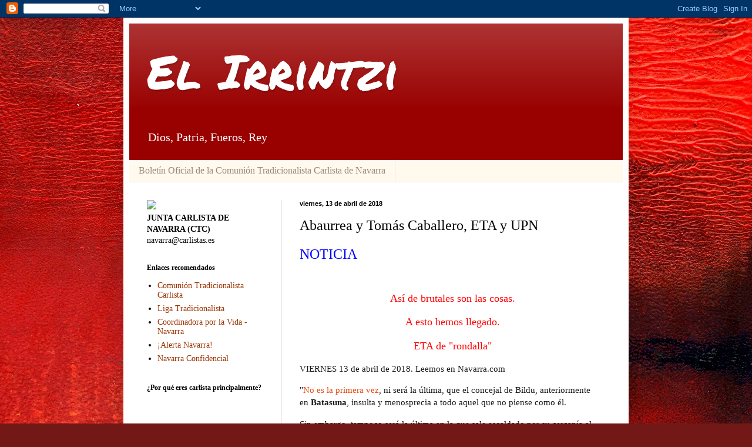

--- FILE ---
content_type: text/html; charset=UTF-8
request_url: http://elirrintzi.blogspot.com/2018/04/abaurrea-y-tomas-caballero-eta-y-upn.html
body_size: 40691
content:
<!DOCTYPE html>
<html class='v2' dir='ltr' lang='es'>
<head>
<link href='https://www.blogger.com/static/v1/widgets/335934321-css_bundle_v2.css' rel='stylesheet' type='text/css'/>
<meta content='width=1100' name='viewport'/>
<meta content='text/html; charset=UTF-8' http-equiv='Content-Type'/>
<meta content='blogger' name='generator'/>
<link href='http://elirrintzi.blogspot.com/favicon.ico' rel='icon' type='image/x-icon'/>
<link href='http://elirrintzi.blogspot.com/2018/04/abaurrea-y-tomas-caballero-eta-y-upn.html' rel='canonical'/>
<link rel="alternate" type="application/atom+xml" title="El Irrintzi - Atom" href="http://elirrintzi.blogspot.com/feeds/posts/default" />
<link rel="alternate" type="application/rss+xml" title="El Irrintzi - RSS" href="http://elirrintzi.blogspot.com/feeds/posts/default?alt=rss" />
<link rel="service.post" type="application/atom+xml" title="El Irrintzi - Atom" href="https://www.blogger.com/feeds/8467008304937887106/posts/default" />

<link rel="alternate" type="application/atom+xml" title="El Irrintzi - Atom" href="http://elirrintzi.blogspot.com/feeds/20060007248611553/comments/default" />
<!--Can't find substitution for tag [blog.ieCssRetrofitLinks]-->
<meta content='http://elirrintzi.blogspot.com/2018/04/abaurrea-y-tomas-caballero-eta-y-upn.html' property='og:url'/>
<meta content='Abaurrea y Tomás Caballero, ETA y UPN' property='og:title'/>
<meta content='NOTICIA     Así de brutales son las cosas.   A esto hemos llegado.   ETA de &quot;rondalla&quot;   VIERNES 13 de abril de 2018. Leemos en Navarra.com ...' property='og:description'/>
<title>El Irrintzi: Abaurrea y Tomás Caballero, ETA y UPN</title>
<style type='text/css'>@font-face{font-family:'Permanent Marker';font-style:normal;font-weight:400;font-display:swap;src:url(//fonts.gstatic.com/s/permanentmarker/v16/Fh4uPib9Iyv2ucM6pGQMWimMp004La2Cf5b6jlg.woff2)format('woff2');unicode-range:U+0000-00FF,U+0131,U+0152-0153,U+02BB-02BC,U+02C6,U+02DA,U+02DC,U+0304,U+0308,U+0329,U+2000-206F,U+20AC,U+2122,U+2191,U+2193,U+2212,U+2215,U+FEFF,U+FFFD;}</style>
<style id='page-skin-1' type='text/css'><!--
/*
-----------------------------------------------
Blogger Template Style
Name:     Simple
Designer: Blogger
URL:      www.blogger.com
----------------------------------------------- */
/* Content
----------------------------------------------- */
body {
font: normal normal 14px 'Times New Roman', Times, FreeSerif, serif;
color: #000000;
background: #721817 url(http://themes.googleusercontent.com/image?id=0BwVBOzw_-hbMODkyZmM5YWEtOTA5YS00YmYwLThhNzMtMzVjZDAyY2MzZThh) no-repeat fixed top center /* Credit: johnwoodcock (http://www.istockphoto.com/googleimages.php?id=5305090&platform=blogger) */;
padding: 0 40px 40px 40px;
}
html body .region-inner {
min-width: 0;
max-width: 100%;
width: auto;
}
h2 {
font-size: 22px;
}
a:link {
text-decoration:none;
color: #993200;
}
a:visited {
text-decoration:none;
color: #888888;
}
a:hover {
text-decoration:underline;
color: #ff1800;
}
.body-fauxcolumn-outer .fauxcolumn-inner {
background: transparent none repeat scroll top left;
_background-image: none;
}
.body-fauxcolumn-outer .cap-top {
position: absolute;
z-index: 1;
height: 400px;
width: 100%;
}
.body-fauxcolumn-outer .cap-top .cap-left {
width: 100%;
background: transparent none repeat-x scroll top left;
_background-image: none;
}
.content-outer {
-moz-box-shadow: 0 0 40px rgba(0, 0, 0, .15);
-webkit-box-shadow: 0 0 5px rgba(0, 0, 0, .15);
-goog-ms-box-shadow: 0 0 10px #333333;
box-shadow: 0 0 40px rgba(0, 0, 0, .15);
margin-bottom: 1px;
}
.content-inner {
padding: 10px 10px;
}
.content-inner {
background-color: #ffffff;
}
/* Header
----------------------------------------------- */
.header-outer {
background: #990000 url(http://www.blogblog.com/1kt/simple/gradients_light.png) repeat-x scroll 0 -400px;
_background-image: none;
}
.Header h1 {
font: normal normal 80px Permanent Marker;
color: #ffffff;
text-shadow: 1px 2px 3px rgba(0, 0, 0, .2);
}
.Header h1 a {
color: #ffffff;
}
.Header .description {
font-size: 140%;
color: #ffffff;
}
.header-inner .Header .titlewrapper {
padding: 22px 30px;
}
.header-inner .Header .descriptionwrapper {
padding: 0 30px;
}
/* Tabs
----------------------------------------------- */
.tabs-inner .section:first-child {
border-top: 0 solid #eee5dd;
}
.tabs-inner .section:first-child ul {
margin-top: -0;
border-top: 0 solid #eee5dd;
border-left: 0 solid #eee5dd;
border-right: 0 solid #eee5dd;
}
.tabs-inner .widget ul {
background: #fff9ee none repeat-x scroll 0 -800px;
_background-image: none;
border-bottom: 1px solid #eee5dd;
margin-top: 0;
margin-left: -30px;
margin-right: -30px;
}
.tabs-inner .widget li a {
display: inline-block;
padding: .6em 1em;
font: normal normal 16px 'Times New Roman', Times, FreeSerif, serif;
color: #998877;
border-left: 1px solid #ffffff;
border-right: 1px solid #eee5dd;
}
.tabs-inner .widget li:first-child a {
border-left: none;
}
.tabs-inner .widget li.selected a, .tabs-inner .widget li a:hover {
color: #000000;
background-color: #fff9ee;
text-decoration: none;
}
/* Columns
----------------------------------------------- */
.main-outer {
border-top: 0 solid #eee5dd;
}
.fauxcolumn-left-outer .fauxcolumn-inner {
border-right: 1px solid #eee5dd;
}
.fauxcolumn-right-outer .fauxcolumn-inner {
border-left: 1px solid #eee5dd;
}
/* Headings
----------------------------------------------- */
div.widget > h2,
div.widget h2.title {
margin: 0 0 1em 0;
font: normal bold 12px Georgia, Utopia, 'Palatino Linotype', Palatino, serif;
color: #000000;
}
/* Widgets
----------------------------------------------- */
.widget .zippy {
color: #999999;
text-shadow: 2px 2px 1px rgba(0, 0, 0, .1);
}
.widget .popular-posts ul {
list-style: none;
}
/* Posts
----------------------------------------------- */
h2.date-header {
font: normal bold 11px Arial, Tahoma, Helvetica, FreeSans, sans-serif;
}
.date-header span {
background-color: transparent;
color: #000000;
padding: inherit;
letter-spacing: inherit;
margin: inherit;
}
.main-inner {
padding-top: 30px;
padding-bottom: 30px;
}
.main-inner .column-center-inner {
padding: 0 15px;
}
.main-inner .column-center-inner .section {
margin: 0 15px;
}
.post {
margin: 0 0 25px 0;
}
h3.post-title, .comments h4 {
font: normal normal 24px Georgia, Utopia, 'Palatino Linotype', Palatino, serif;
margin: .75em 0 0;
}
.post-body {
font-size: 110%;
line-height: 1.4;
position: relative;
}
.post-body img, .post-body .tr-caption-container, .Profile img, .Image img,
.BlogList .item-thumbnail img {
padding: 2px;
background: #ffffff;
border: 1px solid #eeeeee;
-moz-box-shadow: 1px 1px 5px rgba(0, 0, 0, .1);
-webkit-box-shadow: 1px 1px 5px rgba(0, 0, 0, .1);
box-shadow: 1px 1px 5px rgba(0, 0, 0, .1);
}
.post-body img, .post-body .tr-caption-container {
padding: 5px;
}
.post-body .tr-caption-container {
color: #000000;
}
.post-body .tr-caption-container img {
padding: 0;
background: transparent;
border: none;
-moz-box-shadow: 0 0 0 rgba(0, 0, 0, .1);
-webkit-box-shadow: 0 0 0 rgba(0, 0, 0, .1);
box-shadow: 0 0 0 rgba(0, 0, 0, .1);
}
.post-header {
margin: 0 0 1.5em;
line-height: 1.6;
font-size: 90%;
}
.post-footer {
margin: 20px -2px 0;
padding: 5px 10px;
color: #666555;
background-color: #eee9dd;
border-bottom: 1px solid #eeeeee;
line-height: 1.6;
font-size: 90%;
}
#comments .comment-author {
padding-top: 1.5em;
border-top: 1px solid #eee5dd;
background-position: 0 1.5em;
}
#comments .comment-author:first-child {
padding-top: 0;
border-top: none;
}
.avatar-image-container {
margin: .2em 0 0;
}
#comments .avatar-image-container img {
border: 1px solid #eeeeee;
}
/* Comments
----------------------------------------------- */
.comments .comments-content .icon.blog-author {
background-repeat: no-repeat;
background-image: url([data-uri]);
}
.comments .comments-content .loadmore a {
border-top: 1px solid #999999;
border-bottom: 1px solid #999999;
}
.comments .comment-thread.inline-thread {
background-color: #eee9dd;
}
.comments .continue {
border-top: 2px solid #999999;
}
/* Accents
---------------------------------------------- */
.section-columns td.columns-cell {
border-left: 1px solid #eee5dd;
}
.blog-pager {
background: transparent none no-repeat scroll top center;
}
.blog-pager-older-link, .home-link,
.blog-pager-newer-link {
background-color: #ffffff;
padding: 5px;
}
.footer-outer {
border-top: 0 dashed #bbbbbb;
}
/* Mobile
----------------------------------------------- */
body.mobile  {
background-size: auto;
}
.mobile .body-fauxcolumn-outer {
background: transparent none repeat scroll top left;
}
.mobile .body-fauxcolumn-outer .cap-top {
background-size: 100% auto;
}
.mobile .content-outer {
-webkit-box-shadow: 0 0 3px rgba(0, 0, 0, .15);
box-shadow: 0 0 3px rgba(0, 0, 0, .15);
}
.mobile .tabs-inner .widget ul {
margin-left: 0;
margin-right: 0;
}
.mobile .post {
margin: 0;
}
.mobile .main-inner .column-center-inner .section {
margin: 0;
}
.mobile .date-header span {
padding: 0.1em 10px;
margin: 0 -10px;
}
.mobile h3.post-title {
margin: 0;
}
.mobile .blog-pager {
background: transparent none no-repeat scroll top center;
}
.mobile .footer-outer {
border-top: none;
}
.mobile .main-inner, .mobile .footer-inner {
background-color: #ffffff;
}
.mobile-index-contents {
color: #000000;
}
.mobile-link-button {
background-color: #993200;
}
.mobile-link-button a:link, .mobile-link-button a:visited {
color: #ffffff;
}
.mobile .tabs-inner .section:first-child {
border-top: none;
}
.mobile .tabs-inner .PageList .widget-content {
background-color: #fff9ee;
color: #000000;
border-top: 1px solid #eee5dd;
border-bottom: 1px solid #eee5dd;
}
.mobile .tabs-inner .PageList .widget-content .pagelist-arrow {
border-left: 1px solid #eee5dd;
}

--></style>
<style id='template-skin-1' type='text/css'><!--
body {
min-width: 860px;
}
.content-outer, .content-fauxcolumn-outer, .region-inner {
min-width: 860px;
max-width: 860px;
_width: 860px;
}
.main-inner .columns {
padding-left: 260px;
padding-right: 0px;
}
.main-inner .fauxcolumn-center-outer {
left: 260px;
right: 0px;
/* IE6 does not respect left and right together */
_width: expression(this.parentNode.offsetWidth -
parseInt("260px") -
parseInt("0px") + 'px');
}
.main-inner .fauxcolumn-left-outer {
width: 260px;
}
.main-inner .fauxcolumn-right-outer {
width: 0px;
}
.main-inner .column-left-outer {
width: 260px;
right: 100%;
margin-left: -260px;
}
.main-inner .column-right-outer {
width: 0px;
margin-right: -0px;
}
#layout {
min-width: 0;
}
#layout .content-outer {
min-width: 0;
width: 800px;
}
#layout .region-inner {
min-width: 0;
width: auto;
}
body#layout div.add_widget {
padding: 8px;
}
body#layout div.add_widget a {
margin-left: 32px;
}
--></style>
<style>
    body {background-image:url(http\:\/\/themes.googleusercontent.com\/image?id=0BwVBOzw_-hbMODkyZmM5YWEtOTA5YS00YmYwLThhNzMtMzVjZDAyY2MzZThh);}
    
@media (max-width: 200px) { body {background-image:url(http\:\/\/themes.googleusercontent.com\/image?id=0BwVBOzw_-hbMODkyZmM5YWEtOTA5YS00YmYwLThhNzMtMzVjZDAyY2MzZThh&options=w200);}}
@media (max-width: 400px) and (min-width: 201px) { body {background-image:url(http\:\/\/themes.googleusercontent.com\/image?id=0BwVBOzw_-hbMODkyZmM5YWEtOTA5YS00YmYwLThhNzMtMzVjZDAyY2MzZThh&options=w400);}}
@media (max-width: 800px) and (min-width: 401px) { body {background-image:url(http\:\/\/themes.googleusercontent.com\/image?id=0BwVBOzw_-hbMODkyZmM5YWEtOTA5YS00YmYwLThhNzMtMzVjZDAyY2MzZThh&options=w800);}}
@media (max-width: 1200px) and (min-width: 801px) { body {background-image:url(http\:\/\/themes.googleusercontent.com\/image?id=0BwVBOzw_-hbMODkyZmM5YWEtOTA5YS00YmYwLThhNzMtMzVjZDAyY2MzZThh&options=w1200);}}
/* Last tag covers anything over one higher than the previous max-size cap. */
@media (min-width: 1201px) { body {background-image:url(http\:\/\/themes.googleusercontent.com\/image?id=0BwVBOzw_-hbMODkyZmM5YWEtOTA5YS00YmYwLThhNzMtMzVjZDAyY2MzZThh&options=w1600);}}
  </style>
<link href='https://www.blogger.com/dyn-css/authorization.css?targetBlogID=8467008304937887106&amp;zx=4e3003b1-9ccf-40a8-870c-444bbbaea895' media='none' onload='if(media!=&#39;all&#39;)media=&#39;all&#39;' rel='stylesheet'/><noscript><link href='https://www.blogger.com/dyn-css/authorization.css?targetBlogID=8467008304937887106&amp;zx=4e3003b1-9ccf-40a8-870c-444bbbaea895' rel='stylesheet'/></noscript>
<meta name='google-adsense-platform-account' content='ca-host-pub-1556223355139109'/>
<meta name='google-adsense-platform-domain' content='blogspot.com'/>

</head>
<body class='loading variant-literate'>
<div class='navbar section' id='navbar' name='Barra de navegación'><div class='widget Navbar' data-version='1' id='Navbar1'><script type="text/javascript">
    function setAttributeOnload(object, attribute, val) {
      if(window.addEventListener) {
        window.addEventListener('load',
          function(){ object[attribute] = val; }, false);
      } else {
        window.attachEvent('onload', function(){ object[attribute] = val; });
      }
    }
  </script>
<div id="navbar-iframe-container"></div>
<script type="text/javascript" src="https://apis.google.com/js/platform.js"></script>
<script type="text/javascript">
      gapi.load("gapi.iframes:gapi.iframes.style.bubble", function() {
        if (gapi.iframes && gapi.iframes.getContext) {
          gapi.iframes.getContext().openChild({
              url: 'https://www.blogger.com/navbar/8467008304937887106?po\x3d20060007248611553\x26origin\x3dhttp://elirrintzi.blogspot.com',
              where: document.getElementById("navbar-iframe-container"),
              id: "navbar-iframe"
          });
        }
      });
    </script><script type="text/javascript">
(function() {
var script = document.createElement('script');
script.type = 'text/javascript';
script.src = '//pagead2.googlesyndication.com/pagead/js/google_top_exp.js';
var head = document.getElementsByTagName('head')[0];
if (head) {
head.appendChild(script);
}})();
</script>
</div></div>
<div class='body-fauxcolumns'>
<div class='fauxcolumn-outer body-fauxcolumn-outer'>
<div class='cap-top'>
<div class='cap-left'></div>
<div class='cap-right'></div>
</div>
<div class='fauxborder-left'>
<div class='fauxborder-right'></div>
<div class='fauxcolumn-inner'>
</div>
</div>
<div class='cap-bottom'>
<div class='cap-left'></div>
<div class='cap-right'></div>
</div>
</div>
</div>
<div class='content'>
<div class='content-fauxcolumns'>
<div class='fauxcolumn-outer content-fauxcolumn-outer'>
<div class='cap-top'>
<div class='cap-left'></div>
<div class='cap-right'></div>
</div>
<div class='fauxborder-left'>
<div class='fauxborder-right'></div>
<div class='fauxcolumn-inner'>
</div>
</div>
<div class='cap-bottom'>
<div class='cap-left'></div>
<div class='cap-right'></div>
</div>
</div>
</div>
<div class='content-outer'>
<div class='content-cap-top cap-top'>
<div class='cap-left'></div>
<div class='cap-right'></div>
</div>
<div class='fauxborder-left content-fauxborder-left'>
<div class='fauxborder-right content-fauxborder-right'></div>
<div class='content-inner'>
<header>
<div class='header-outer'>
<div class='header-cap-top cap-top'>
<div class='cap-left'></div>
<div class='cap-right'></div>
</div>
<div class='fauxborder-left header-fauxborder-left'>
<div class='fauxborder-right header-fauxborder-right'></div>
<div class='region-inner header-inner'>
<div class='header section' id='header' name='Cabecera'><div class='widget Header' data-version='1' id='Header1'>
<div id='header-inner'>
<div class='titlewrapper'>
<h1 class='title'>
<a href='http://elirrintzi.blogspot.com/'>
El Irrintzi
</a>
</h1>
</div>
<div class='descriptionwrapper'>
<p class='description'><span>Dios, Patria, Fueros, Rey</span></p>
</div>
</div>
</div></div>
</div>
</div>
<div class='header-cap-bottom cap-bottom'>
<div class='cap-left'></div>
<div class='cap-right'></div>
</div>
</div>
</header>
<div class='tabs-outer'>
<div class='tabs-cap-top cap-top'>
<div class='cap-left'></div>
<div class='cap-right'></div>
</div>
<div class='fauxborder-left tabs-fauxborder-left'>
<div class='fauxborder-right tabs-fauxborder-right'></div>
<div class='region-inner tabs-inner'>
<div class='tabs section' id='crosscol' name='Multicolumnas'><div class='widget PageList' data-version='1' id='PageList1'>
<h2>Boletín Oficial de la Comunión Tradicionalista Carlista de Navarra</h2>
<div class='widget-content'>
<ul>
<li>
<a href='http://elirrintzi.blogspot.com/'>Boletín Oficial de la Comunión Tradicionalista Carlista de Navarra</a>
</li>
</ul>
<div class='clear'></div>
</div>
</div></div>
<div class='tabs no-items section' id='crosscol-overflow' name='Cross-Column 2'></div>
</div>
</div>
<div class='tabs-cap-bottom cap-bottom'>
<div class='cap-left'></div>
<div class='cap-right'></div>
</div>
</div>
<div class='main-outer'>
<div class='main-cap-top cap-top'>
<div class='cap-left'></div>
<div class='cap-right'></div>
</div>
<div class='fauxborder-left main-fauxborder-left'>
<div class='fauxborder-right main-fauxborder-right'></div>
<div class='region-inner main-inner'>
<div class='columns fauxcolumns'>
<div class='fauxcolumn-outer fauxcolumn-center-outer'>
<div class='cap-top'>
<div class='cap-left'></div>
<div class='cap-right'></div>
</div>
<div class='fauxborder-left'>
<div class='fauxborder-right'></div>
<div class='fauxcolumn-inner'>
</div>
</div>
<div class='cap-bottom'>
<div class='cap-left'></div>
<div class='cap-right'></div>
</div>
</div>
<div class='fauxcolumn-outer fauxcolumn-left-outer'>
<div class='cap-top'>
<div class='cap-left'></div>
<div class='cap-right'></div>
</div>
<div class='fauxborder-left'>
<div class='fauxborder-right'></div>
<div class='fauxcolumn-inner'>
</div>
</div>
<div class='cap-bottom'>
<div class='cap-left'></div>
<div class='cap-right'></div>
</div>
</div>
<div class='fauxcolumn-outer fauxcolumn-right-outer'>
<div class='cap-top'>
<div class='cap-left'></div>
<div class='cap-right'></div>
</div>
<div class='fauxborder-left'>
<div class='fauxborder-right'></div>
<div class='fauxcolumn-inner'>
</div>
</div>
<div class='cap-bottom'>
<div class='cap-left'></div>
<div class='cap-right'></div>
</div>
</div>
<!-- corrects IE6 width calculation -->
<div class='columns-inner'>
<div class='column-center-outer'>
<div class='column-center-inner'>
<div class='main section' id='main' name='Principal'><div class='widget Blog' data-version='1' id='Blog1'>
<div class='blog-posts hfeed'>

          <div class="date-outer">
        
<h2 class='date-header'><span>viernes, 13 de abril de 2018</span></h2>

          <div class="date-posts">
        
<div class='post-outer'>
<div class='post hentry uncustomized-post-template' itemprop='blogPost' itemscope='itemscope' itemtype='http://schema.org/BlogPosting'>
<meta content='8467008304937887106' itemprop='blogId'/>
<meta content='20060007248611553' itemprop='postId'/>
<a name='20060007248611553'></a>
<h3 class='post-title entry-title' itemprop='name'>
Abaurrea y Tomás Caballero, ETA y UPN
</h3>
<div class='post-header'>
<div class='post-header-line-1'></div>
</div>
<div class='post-body entry-content' id='post-body-20060007248611553' itemprop='description articleBody'>
<span style="color: blue; font-family: &quot;georgia&quot; , &quot;times new roman&quot; , serif; font-size: x-large;">NOTICIA</span><br />
<span style="color: red; font-size: large;"><br /></span>
<br />
<div style="background-color: white; box-sizing: border-box; font-family: Georgia, &quot;Times New Roman&quot;, Times, serif; margin-bottom: 1em; text-align: center;">
<span style="color: red; font-size: large;">Así de brutales son las cosas.</span></div>
<div style="background-color: white; box-sizing: border-box; font-family: Georgia, &quot;Times New Roman&quot;, Times, serif; margin-bottom: 1em; text-align: center;">
<span style="color: red; font-size: large;">A esto hemos llegado.</span></div>
<div style="background-color: white; box-sizing: border-box; font-family: Georgia, &quot;Times New Roman&quot;, Times, serif; margin-bottom: 1em; text-align: center;">
<span style="color: red; font-size: large;">ETA de "rondalla"</span></div>
<div style="background-color: white; box-sizing: border-box; color: #191a1e; font-family: Georgia, &quot;Times New Roman&quot;, Times, serif; margin-bottom: 1em;">
VIERNES 13 de abril de 2018. Leemos en Navarra.com</div>
<div style="background-color: white; box-sizing: border-box; color: #191a1e; font-family: Georgia, &quot;Times New Roman&quot;, Times, serif; margin-bottom: 1em;">
"<a href="https://navarra.elespanol.com/articulo/pamplona/concejal-bildu-justifico-asesinato-caballero-upn-lia-gritar-franquista-quienes-recuerdan/20161202125220081974.html" style="background-color: transparent; box-sizing: border-box; color: #e64c14; outline: none; text-decoration-line: none;">No es la primera vez</a>, ni será la última, que el concejal de Bildu, anteriormente en<span style="box-sizing: border-box; font-weight: 700;">&nbsp;Batasuna</span>, insulta y menosprecia a todo aquel que no piense como él.&nbsp;</div>
<div style="background-color: white; box-sizing: border-box; color: #191a1e; font-family: Georgia, &quot;Times New Roman&quot;, Times, serif; margin-bottom: 1em;">
Sin embargo, tampoco será la última en la que sale escaldado por su cercanía al terrorismo y los crímenes de ETA,<a href="https://navarra.elespanol.com/articulo/pamplona/pleno-asesinato-caballero/20170506130139113662.html" style="background-color: transparent; box-sizing: border-box; color: #e64c14; outline: none; text-decoration-line: none;">&nbsp;ya que es uno de los concejales de Pamplona que formaba parte del consistorio cuando los asesinos vascos dispararon y mataron a Tomás Caballero, concejal de UPN</a>"</div>
<div style="background-color: white; box-sizing: border-box; color: #191a1e; font-family: Georgia, &quot;Times New Roman&quot;, Times, serif; font-size: 19px; margin-bottom: 1em;">
El enlace es el siguiente:</div>
<div style="background-color: white; box-sizing: border-box; margin-bottom: 1em; text-align: center;">
<span style="color: #191a1e; font-family: &quot;georgia&quot; , &quot;times new roman&quot; , &quot;times&quot; , serif;"><span style="font-size: 19px;"><a href="https://navarra.elespanol.com/articulo/pamplona/concejal-bildu-terrorismo-joxe-abaurrea-tomas-caballero/20180413194657182189.html?utm_medium=email&amp;utm_source=Newsletter&amp;utm_campaign=180413">https://navarra.elespanol.com/articulo/pamplona/concejal-bildu-terrorismo-joxe-abaurrea-tomas-caballero/20180413194657182189.html?utm_medium=email&amp;utm_source=Newsletter&amp;utm_campaign=180413</a></span></span></div>
<div style="background-color: white; box-sizing: border-box; margin-bottom: 1em;">
<span style="font-family: &quot;georgia&quot; , &quot;times new roman&quot; , serif;"><span style="color: #191a1e;">Joxé Abaurrea, el concejal que calló ante los asesinatos de ETA, quiere dar lecciones de Democracia y pluralismo y arremete contra UPN. Sigue utilizando a Franco 40 años después de su muerte y pretende "marcar" </span><span style="color: #191a1e;">a todos los que no piensen como él.&nbsp;</span></span></div>
<div style="background-color: white; box-sizing: border-box; margin-bottom: 1em;">
<span style="font-family: &quot;georgia&quot; , &quot;times new roman&quot; , serif;">R. de A.</span></div>
<div style='clear: both;'></div>
</div>
<div class='post-footer'>
<div class='post-footer-line post-footer-line-1'>
<span class='post-author vcard'>
</span>
<span class='post-timestamp'>
</span>
<span class='post-comment-link'>
</span>
<span class='post-icons'>
<span class='item-control blog-admin pid-143335054'>
<a href='https://www.blogger.com/post-edit.g?blogID=8467008304937887106&postID=20060007248611553&from=pencil' title='Editar entrada'>
<img alt='' class='icon-action' height='18' src='https://resources.blogblog.com/img/icon18_edit_allbkg.gif' width='18'/>
</a>
</span>
</span>
<div class='post-share-buttons goog-inline-block'>
<a class='goog-inline-block share-button sb-email' href='https://www.blogger.com/share-post.g?blogID=8467008304937887106&postID=20060007248611553&target=email' target='_blank' title='Enviar por correo electrónico'><span class='share-button-link-text'>Enviar por correo electrónico</span></a><a class='goog-inline-block share-button sb-blog' href='https://www.blogger.com/share-post.g?blogID=8467008304937887106&postID=20060007248611553&target=blog' onclick='window.open(this.href, "_blank", "height=270,width=475"); return false;' target='_blank' title='Escribe un blog'><span class='share-button-link-text'>Escribe un blog</span></a><a class='goog-inline-block share-button sb-twitter' href='https://www.blogger.com/share-post.g?blogID=8467008304937887106&postID=20060007248611553&target=twitter' target='_blank' title='Compartir en X'><span class='share-button-link-text'>Compartir en X</span></a><a class='goog-inline-block share-button sb-facebook' href='https://www.blogger.com/share-post.g?blogID=8467008304937887106&postID=20060007248611553&target=facebook' onclick='window.open(this.href, "_blank", "height=430,width=640"); return false;' target='_blank' title='Compartir con Facebook'><span class='share-button-link-text'>Compartir con Facebook</span></a><a class='goog-inline-block share-button sb-pinterest' href='https://www.blogger.com/share-post.g?blogID=8467008304937887106&postID=20060007248611553&target=pinterest' target='_blank' title='Compartir en Pinterest'><span class='share-button-link-text'>Compartir en Pinterest</span></a>
</div>
</div>
<div class='post-footer-line post-footer-line-2'>
<span class='post-labels'>
</span>
</div>
<div class='post-footer-line post-footer-line-3'>
<span class='post-location'>
</span>
</div>
</div>
</div>
<div class='comments' id='comments'>
<a name='comments'></a>
<h4>No hay comentarios:</h4>
<div id='Blog1_comments-block-wrapper'>
<dl class='avatar-comment-indent' id='comments-block'>
</dl>
</div>
<p class='comment-footer'>
<div class='comment-form'>
<a name='comment-form'></a>
<h4 id='comment-post-message'>Publicar un comentario</h4>
<p>
</p>
<a href='https://www.blogger.com/comment/frame/8467008304937887106?po=20060007248611553&hl=es&saa=85391&origin=http://elirrintzi.blogspot.com' id='comment-editor-src'></a>
<iframe allowtransparency='true' class='blogger-iframe-colorize blogger-comment-from-post' frameborder='0' height='410px' id='comment-editor' name='comment-editor' src='' width='100%'></iframe>
<script src='https://www.blogger.com/static/v1/jsbin/2830521187-comment_from_post_iframe.js' type='text/javascript'></script>
<script type='text/javascript'>
      BLOG_CMT_createIframe('https://www.blogger.com/rpc_relay.html');
    </script>
</div>
</p>
</div>
</div>

        </div></div>
      
</div>
<div class='blog-pager' id='blog-pager'>
<span id='blog-pager-newer-link'>
<a class='blog-pager-newer-link' href='http://elirrintzi.blogspot.com/2018/04/entre-comunistas-republicanos-y-los.html' id='Blog1_blog-pager-newer-link' title='Entrada más reciente'>Entrada más reciente</a>
</span>
<span id='blog-pager-older-link'>
<a class='blog-pager-older-link' href='http://elirrintzi.blogspot.com/2018/04/monarquia-de-verdad-pero-no-de.html' id='Blog1_blog-pager-older-link' title='Entrada antigua'>Entrada antigua</a>
</span>
<a class='home-link' href='http://elirrintzi.blogspot.com/'>Inicio</a>
</div>
<div class='clear'></div>
<div class='post-feeds'>
<div class='feed-links'>
Suscribirse a:
<a class='feed-link' href='http://elirrintzi.blogspot.com/feeds/20060007248611553/comments/default' target='_blank' type='application/atom+xml'>Enviar comentarios (Atom)</a>
</div>
</div>
</div></div>
</div>
</div>
<div class='column-left-outer'>
<div class='column-left-inner'>
<aside>
<div class='sidebar section' id='sidebar-left-1'><div class='widget Text' data-version='1' id='Text1'>
<div class='widget-content'>
<div><b><img src="http://www.andaluciacarlista.com/ba5ib.jpg" /></b></div><div><b>JUNTA CARLISTA DE NAVARRA (CTC)</b></div><div>navarra@carlistas.es</div>
</div>
<div class='clear'></div>
</div>
<div class='widget LinkList' data-version='1' id='LinkList1'>
<h2>Enlaces recomendados</h2>
<div class='widget-content'>
<ul>
<li><a href='http://carlistas.es/'>Comunión Tradicionalista Carlista</a></li>
<li><a href='http://www.ligatradicionalista.es/'>Liga Tradicionalista</a></li>
<li><a href='http://www.cpv-navarra.org/'>Coordinadora por la Vida - Navarra</a></li>
<li><a href='http://alertanavarra.wordpress.com/'>&#161;Alerta Navarra!</a></li>
<li><a href='http://www.navarraconfidencial.com/'>Navarra Confidencial</a></li>
</ul>
<div class='clear'></div>
</div>
</div><div class='widget Poll' data-version='1' id='Poll1'>
<h2 class='title'>&#191;Por qué eres carlista principalmente?</h2>
<div class='widget-content'>
<iframe allowtransparency='true' frameborder='0' height='280' name='poll-widget-5559888982672902465' style='border:none; width:100%;'></iframe>
<div class='clear'></div>
</div>
</div></div>
</aside>
</div>
</div>
<div class='column-right-outer'>
<div class='column-right-inner'>
<aside>
</aside>
</div>
</div>
</div>
<div style='clear: both'></div>
<!-- columns -->
</div>
<!-- main -->
</div>
</div>
<div class='main-cap-bottom cap-bottom'>
<div class='cap-left'></div>
<div class='cap-right'></div>
</div>
</div>
<footer>
<div class='footer-outer'>
<div class='footer-cap-top cap-top'>
<div class='cap-left'></div>
<div class='cap-right'></div>
</div>
<div class='fauxborder-left footer-fauxborder-left'>
<div class='fauxborder-right footer-fauxborder-right'></div>
<div class='region-inner footer-inner'>
<div class='foot no-items section' id='footer-1'></div>
<table border='0' cellpadding='0' cellspacing='0' class='section-columns columns-3'>
<tbody>
<tr>
<td class='first columns-cell'>
<div class='foot section' id='footer-2-1'><div class='widget Followers' data-version='1' id='Followers1'>
<h2 class='title'>Seguidores</h2>
<div class='widget-content'>
<div id='Followers1-wrapper'>
<div style='margin-right:2px;'>
<div><script type="text/javascript" src="https://apis.google.com/js/platform.js"></script>
<div id="followers-iframe-container"></div>
<script type="text/javascript">
    window.followersIframe = null;
    function followersIframeOpen(url) {
      gapi.load("gapi.iframes", function() {
        if (gapi.iframes && gapi.iframes.getContext) {
          window.followersIframe = gapi.iframes.getContext().openChild({
            url: url,
            where: document.getElementById("followers-iframe-container"),
            messageHandlersFilter: gapi.iframes.CROSS_ORIGIN_IFRAMES_FILTER,
            messageHandlers: {
              '_ready': function(obj) {
                window.followersIframe.getIframeEl().height = obj.height;
              },
              'reset': function() {
                window.followersIframe.close();
                followersIframeOpen("https://www.blogger.com/followers/frame/8467008304937887106?colors\x3dCgt0cmFuc3BhcmVudBILdHJhbnNwYXJlbnQaByMwMDAwMDAiByM5OTMyMDAqByNmZmZmZmYyByMwMDAwMDA6ByMwMDAwMDBCByM5OTMyMDBKByM5OTk5OTlSByM5OTMyMDBaC3RyYW5zcGFyZW50\x26pageSize\x3d21\x26hl\x3des\x26origin\x3dhttp://elirrintzi.blogspot.com");
              },
              'open': function(url) {
                window.followersIframe.close();
                followersIframeOpen(url);
              }
            }
          });
        }
      });
    }
    followersIframeOpen("https://www.blogger.com/followers/frame/8467008304937887106?colors\x3dCgt0cmFuc3BhcmVudBILdHJhbnNwYXJlbnQaByMwMDAwMDAiByM5OTMyMDAqByNmZmZmZmYyByMwMDAwMDA6ByMwMDAwMDBCByM5OTMyMDBKByM5OTk5OTlSByM5OTMyMDBaC3RyYW5zcGFyZW50\x26pageSize\x3d21\x26hl\x3des\x26origin\x3dhttp://elirrintzi.blogspot.com");
  </script></div>
</div>
</div>
<div class='clear'></div>
</div>
</div></div>
</td>
<td class='columns-cell'>
<div class='foot section' id='footer-2-2'><div class='widget Stats' data-version='1' id='Stats1'>
<h2>Vistas de página en total</h2>
<div class='widget-content'>
<div id='Stats1_content' style='display: none;'>
<script src='https://www.gstatic.com/charts/loader.js' type='text/javascript'></script>
<span id='Stats1_sparklinespan' style='display:inline-block; width:75px; height:30px'></span>
<span class='counter-wrapper text-counter-wrapper' id='Stats1_totalCount'>
</span>
<div class='clear'></div>
</div>
</div>
</div><div class='widget Label' data-version='1' id='Label1'>
<h2>Etiquetas</h2>
<div class='widget-content list-label-widget-content'>
<ul>
<li>
<a dir='ltr' href='http://elirrintzi.blogspot.com/search/label/%C2%A1Despierta%20Espa%C3%B1a%21'>&#161;Despierta España!</a>
<span dir='ltr'>(1)</span>
</li>
<li>
<a dir='ltr' href='http://elirrintzi.blogspot.com/search/label/%C2%A1Libertad%21%20a%20las%20libertades'>&#161;Libertad! a las libertades</a>
<span dir='ltr'>(14)</span>
</li>
<li>
<a dir='ltr' href='http://elirrintzi.blogspot.com/search/label/%C2%BFQu%C3%A9%20puedo%20hacer%3F'>&#191;Qué puedo hacer?</a>
<span dir='ltr'>(1)</span>
</li>
<li>
<a dir='ltr' href='http://elirrintzi.blogspot.com/search/label/%C2%BFUbi%20sunt%3F'>&#191;Ubi sunt?</a>
<span dir='ltr'>(3)</span>
</li>
<li>
<a dir='ltr' href='http://elirrintzi.blogspot.com/search/label/%22%C2%A1Salud'>&quot;&#161;Salud</a>
<span dir='ltr'>(1)</span>
</li>
<li>
<a dir='ltr' href='http://elirrintzi.blogspot.com/search/label/%22Abdicaci%C3%B3n%22%20de%20don%20Juan%20Carlos%20de%20Borb%C3%B3n'>&quot;Abdicación&quot; de don Juan Carlos de Borbón</a>
<span dir='ltr'>(2)</span>
</li>
<li>
<a dir='ltr' href='http://elirrintzi.blogspot.com/search/label/%22Benedictus%20Dominus%20Deus%20meus%22'>&quot;Benedictus Dominus Deus meus&quot;</a>
<span dir='ltr'>(1)</span>
</li>
<li>
<a dir='ltr' href='http://elirrintzi.blogspot.com/search/label/%22El%20Irrintzi%22%20n%C2%BA%20121'>&quot;El Irrintzi&quot; nº 121</a>
<span dir='ltr'>(2)</span>
</li>
<li>
<a dir='ltr' href='http://elirrintzi.blogspot.com/search/label/%22El%20Irrintzi%22%20n%C2%BA%20125'>&quot;El Irrintzi&quot; nº 125</a>
<span dir='ltr'>(1)</span>
</li>
<li>
<a dir='ltr' href='http://elirrintzi.blogspot.com/search/label/%22El%20Irrintzi%22%20n%C2%BA%20126'>&quot;El Irrintzi&quot; nº 126</a>
<span dir='ltr'>(1)</span>
</li>
<li>
<a dir='ltr' href='http://elirrintzi.blogspot.com/search/label/%22Escandalete%22%20en%20Navarra'>&quot;Escandalete&quot; en Navarra</a>
<span dir='ltr'>(2)</span>
</li>
<li>
<a dir='ltr' href='http://elirrintzi.blogspot.com/search/label/%22Ley%22%20Gallard%C3%B3n'>&quot;Ley&quot; Gallardón</a>
<span dir='ltr'>(9)</span>
</li>
<li>
<a dir='ltr' href='http://elirrintzi.blogspot.com/search/label/%22Ley%22%20Ruiz-Gallard%C3%B3n'>&quot;Ley&quot; Ruiz-Gallardón</a>
<span dir='ltr'>(1)</span>
</li>
<li>
<a dir='ltr' href='http://elirrintzi.blogspot.com/search/label/%22Los%20Ca%C3%ADdos%22'>&quot;Los Caídos&quot;</a>
<span dir='ltr'>(1)</span>
</li>
<li>
<a dir='ltr' href='http://elirrintzi.blogspot.com/search/label/%22Marcha%22%20de%20Espa%C3%B1a%20de%20don%20juan%20Carlos%20de%20Borb%C3%B3n'>&quot;Marcha&quot; de España de don juan Carlos de Borbón</a>
<span dir='ltr'>(1)</span>
</li>
<li>
<a dir='ltr' href='http://elirrintzi.blogspot.com/search/label/%22Navarra%20Confidencial%22'>&quot;Navarra Confidencial&quot;</a>
<span dir='ltr'>(2)</span>
</li>
<li>
<a dir='ltr' href='http://elirrintzi.blogspot.com/search/label/%22Perd%C3%B3n%20y%20piedad%22'>&quot;Perdón y piedad&quot;</a>
<span dir='ltr'>(1)</span>
</li>
<li>
<a dir='ltr' href='http://elirrintzi.blogspot.com/search/label/%22Reino%22%20de%20la%20mentira'>&quot;Reino&quot; de la mentira</a>
<span dir='ltr'>(1)</span>
</li>
<li>
<a dir='ltr' href='http://elirrintzi.blogspot.com/search/label/%22Soberan%C3%ADa%20nacional%22'>&quot;Soberanía nacional&quot;</a>
<span dir='ltr'>(4)</span>
</li>
<li>
<a dir='ltr' href='http://elirrintzi.blogspot.com/search/label/%22Una%20resistencia%20olvidada%22'>&quot;Una resistencia olvidada&quot;</a>
<span dir='ltr'>(1)</span>
</li>
<li>
<a dir='ltr' href='http://elirrintzi.blogspot.com/search/label/%22Vacuna%22%20anti-covid'>&quot;Vacuna&quot; anti-covid</a>
<span dir='ltr'>(2)</span>
</li>
<li>
<a dir='ltr' href='http://elirrintzi.blogspot.com/search/label/%C2%B4Desorden%20migratorio'>&#180;Desorden migratorio</a>
<span dir='ltr'>(1)</span>
</li>
<li>
<a dir='ltr' href='http://elirrintzi.blogspot.com/search/label/1%20de%20mayo'>1 de mayo</a>
<span dir='ltr'>(2)</span>
</li>
<li>
<a dir='ltr' href='http://elirrintzi.blogspot.com/search/label/1%20de%20Octubre%20de%202017'>1 de Octubre de 2017</a>
<span dir='ltr'>(1)</span>
</li>
<li>
<a dir='ltr' href='http://elirrintzi.blogspot.com/search/label/11%20de%20septiembre'>11 de septiembre</a>
<span dir='ltr'>(1)</span>
</li>
<li>
<a dir='ltr' href='http://elirrintzi.blogspot.com/search/label/12%20de%20Octubre'>12 de Octubre</a>
<span dir='ltr'>(1)</span>
</li>
<li>
<a dir='ltr' href='http://elirrintzi.blogspot.com/search/label/155'>155</a>
<span dir='ltr'>(1)</span>
</li>
<li>
<a dir='ltr' href='http://elirrintzi.blogspot.com/search/label/18%20de%20julio'>18 de julio</a>
<span dir='ltr'>(5)</span>
</li>
<li>
<a dir='ltr' href='http://elirrintzi.blogspot.com/search/label/18%20de%20Julio%20en%20la%20historia'>18 de Julio en la historia</a>
<span dir='ltr'>(4)</span>
</li>
<li>
<a dir='ltr' href='http://elirrintzi.blogspot.com/search/label/18%20de%20julio%20en%20la%20realidad'>18 de julio en la realidad</a>
<span dir='ltr'>(1)</span>
</li>
<li>
<a dir='ltr' href='http://elirrintzi.blogspot.com/search/label/19%20de%20julio'>19 de julio</a>
<span dir='ltr'>(4)</span>
</li>
<li>
<a dir='ltr' href='http://elirrintzi.blogspot.com/search/label/1%C2%BA%20de%20abril'>1º de abril</a>
<span dir='ltr'>(1)</span>
</li>
<li>
<a dir='ltr' href='http://elirrintzi.blogspot.com/search/label/1%C2%BA%20de%20Mayo'>1º de Mayo</a>
<span dir='ltr'>(2)</span>
</li>
<li>
<a dir='ltr' href='http://elirrintzi.blogspot.com/search/label/2012%20a%C3%B1o%20de%20conmemoraciones'>2012 año de conmemoraciones</a>
<span dir='ltr'>(2)</span>
</li>
<li>
<a dir='ltr' href='http://elirrintzi.blogspot.com/search/label/2012%29'>2012)</a>
<span dir='ltr'>(1)</span>
</li>
<li>
<a dir='ltr' href='http://elirrintzi.blogspot.com/search/label/2019'>2019</a>
<span dir='ltr'>(1)</span>
</li>
<li>
<a dir='ltr' href='http://elirrintzi.blogspot.com/search/label/25%20a%C3%B1os'>25 años</a>
<span dir='ltr'>(1)</span>
</li>
<li>
<a dir='ltr' href='http://elirrintzi.blogspot.com/search/label/25%20de%20julio%20en%20Haro%20%28La%20Rioja%29'>25 de julio en Haro (La Rioja)</a>
<span dir='ltr'>(4)</span>
</li>
<li>
<a dir='ltr' href='http://elirrintzi.blogspot.com/search/label/26%20de%20junio%20en%20Madrid'>26 de junio en Madrid</a>
<span dir='ltr'>(1)</span>
</li>
<li>
<a dir='ltr' href='http://elirrintzi.blogspot.com/search/label/28-D'>28-D</a>
<span dir='ltr'>(1)</span>
</li>
<li>
<a dir='ltr' href='http://elirrintzi.blogspot.com/search/label/30.000%20fallecidos'>30.000 fallecidos</a>
<span dir='ltr'>(4)</span>
</li>
<li>
<a dir='ltr' href='http://elirrintzi.blogspot.com/search/label/40%20d%C3%ADas%20por%20la%20vida'>40 días por la vida</a>
<span dir='ltr'>(1)</span>
</li>
<li>
<a dir='ltr' href='http://elirrintzi.blogspot.com/search/label/53.000%20v%C3%ADctimas%20del%20coronavirus'>53.000 víctimas del coronavirus</a>
<span dir='ltr'>(1)</span>
</li>
<li>
<a dir='ltr' href='http://elirrintzi.blogspot.com/search/label/7%20de%20julio'>7 de julio</a>
<span dir='ltr'>(1)</span>
</li>
<li>
<a dir='ltr' href='http://elirrintzi.blogspot.com/search/label/75%20aniversario%20Hospital%20Alfonso%20Carlos'>75 aniversario Hospital Alfonso Carlos</a>
<span dir='ltr'>(3)</span>
</li>
<li>
<a dir='ltr' href='http://elirrintzi.blogspot.com/search/label/8%20Marzo%202020'>8 Marzo 2020</a>
<span dir='ltr'>(1)</span>
</li>
<li>
<a dir='ltr' href='http://elirrintzi.blogspot.com/search/label/8-IX-1423'>8-IX-1423</a>
<span dir='ltr'>(1)</span>
</li>
<li>
<a dir='ltr' href='http://elirrintzi.blogspot.com/search/label/a'>a</a>
<span dir='ltr'>(2)</span>
</li>
<li>
<a dir='ltr' href='http://elirrintzi.blogspot.com/search/label/A%20los%20peque%C3%B1os'>A los pequeños</a>
<span dir='ltr'>(1)</span>
</li>
<li>
<a dir='ltr' href='http://elirrintzi.blogspot.com/search/label/%C3%81balos'>Ábalos</a>
<span dir='ltr'>(1)</span>
</li>
<li>
<a dir='ltr' href='http://elirrintzi.blogspot.com/search/label/Abandono%20de%20ancianos'>Abandono de ancianos</a>
<span dir='ltr'>(1)</span>
</li>
<li>
<a dir='ltr' href='http://elirrintzi.blogspot.com/search/label/Abel%20Albino%20dr.%20discurso'>Abel Albino dr. discurso</a>
<span dir='ltr'>(1)</span>
</li>
<li>
<a dir='ltr' href='http://elirrintzi.blogspot.com/search/label/Aberri%20eguna'>Aberri eguna</a>
<span dir='ltr'>(1)</span>
</li>
<li>
<a dir='ltr' href='http://elirrintzi.blogspot.com/search/label/Abogados%20Cristianos'>Abogados Cristianos</a>
<span dir='ltr'>(1)</span>
</li>
<li>
<a dir='ltr' href='http://elirrintzi.blogspot.com/search/label/aborto'>aborto</a>
<span dir='ltr'>(243)</span>
</li>
<li>
<a dir='ltr' href='http://elirrintzi.blogspot.com/search/label/aborto%20cero'>aborto cero</a>
<span dir='ltr'>(256)</span>
</li>
<li>
<a dir='ltr' href='http://elirrintzi.blogspot.com/search/label/aborto%20no'>aborto no</a>
<span dir='ltr'>(295)</span>
</li>
<li>
<a dir='ltr' href='http://elirrintzi.blogspot.com/search/label/Abortorio%20de%20Anso%C3%A1in'>Abortorio de Ansoáin</a>
<span dir='ltr'>(119)</span>
</li>
<li>
<a dir='ltr' href='http://elirrintzi.blogspot.com/search/label/Abstenci%C3%B3n'>Abstención</a>
<span dir='ltr'>(2)</span>
</li>
<li>
<a dir='ltr' href='http://elirrintzi.blogspot.com/search/label/Abstenci%C3%B3n%20de%20EH%20Bildu'>Abstención de EH Bildu</a>
<span dir='ltr'>(1)</span>
</li>
<li>
<a dir='ltr' href='http://elirrintzi.blogspot.com/search/label/Abuelos%20y%20nietos'>Abuelos y nietos</a>
<span dir='ltr'>(1)</span>
</li>
<li>
<a dir='ltr' href='http://elirrintzi.blogspot.com/search/label/ACdeP'>ACdeP</a>
<span dir='ltr'>(1)</span>
</li>
<li>
<a dir='ltr' href='http://elirrintzi.blogspot.com/search/label/Aclaraci%C3%B3n'>Aclaración</a>
<span dir='ltr'>(1)</span>
</li>
<li>
<a dir='ltr' href='http://elirrintzi.blogspot.com/search/label/Acto%20carlista'>Acto carlista</a>
<span dir='ltr'>(2)</span>
</li>
<li>
<a dir='ltr' href='http://elirrintzi.blogspot.com/search/label/Acto%20carlista%20en%20Madrid'>Acto carlista en Madrid</a>
<span dir='ltr'>(2)</span>
</li>
<li>
<a dir='ltr' href='http://elirrintzi.blogspot.com/search/label/Acto%20carlista%20en%20Sevilla'>Acto carlista en Sevilla</a>
<span dir='ltr'>(1)</span>
</li>
<li>
<a dir='ltr' href='http://elirrintzi.blogspot.com/search/label/Acto%20carlista%20o%20tradicionalista'>Acto carlista o tradicionalista</a>
<span dir='ltr'>(2)</span>
</li>
<li>
<a dir='ltr' href='http://elirrintzi.blogspot.com/search/label/Acto%20de%20Pamplona'>Acto de Pamplona</a>
<span dir='ltr'>(1)</span>
</li>
<li>
<a dir='ltr' href='http://elirrintzi.blogspot.com/search/label/Acto%20electoral'>Acto electoral</a>
<span dir='ltr'>(1)</span>
</li>
<li>
<a dir='ltr' href='http://elirrintzi.blogspot.com/search/label/Acto%20en%20Pamplona'>Acto en Pamplona</a>
<span dir='ltr'>(2)</span>
</li>
<li>
<a dir='ltr' href='http://elirrintzi.blogspot.com/search/label/Acto%20Nacional'>Acto Nacional</a>
<span dir='ltr'>(6)</span>
</li>
<li>
<a dir='ltr' href='http://elirrintzi.blogspot.com/search/label/Acto%20nacional%20carlista'>Acto nacional carlista</a>
<span dir='ltr'>(4)</span>
</li>
<li>
<a dir='ltr' href='http://elirrintzi.blogspot.com/search/label/Acto%20n%C2%BA%202'>Acto nº 2</a>
<span dir='ltr'>(1)</span>
</li>
<li>
<a dir='ltr' href='http://elirrintzi.blogspot.com/search/label/Actos'>Actos</a>
<span dir='ltr'>(2)</span>
</li>
<li>
<a dir='ltr' href='http://elirrintzi.blogspot.com/search/label/Actos%20p%C3%BAblicos'>Actos públicos</a>
<span dir='ltr'>(11)</span>
</li>
<li>
<a dir='ltr' href='http://elirrintzi.blogspot.com/search/label/Acuerdos%20Santa%20Sede'>Acuerdos Santa Sede</a>
<span dir='ltr'>(1)</span>
</li>
<li>
<a dir='ltr' href='http://elirrintzi.blogspot.com/search/label/Ada%20Colau%20versus%20Podemos'>Ada Colau versus Podemos</a>
<span dir='ltr'>(1)</span>
</li>
<li>
<a dir='ltr' href='http://elirrintzi.blogspot.com/search/label/Adhesi%C3%B3n%20al%20manifiesto%20%22Mayor%C3%ADa%20Social%22'>Adhesión al manifiesto &quot;Mayoría Social&quot;</a>
<span dir='ltr'>(1)</span>
</li>
<li>
<a dir='ltr' href='http://elirrintzi.blogspot.com/search/label/Administraci%C3%B3n%20Local%20de%20Navarra'>Administración Local de Navarra</a>
<span dir='ltr'>(2)</span>
</li>
<li>
<a dir='ltr' href='http://elirrintzi.blogspot.com/search/label/Adoctrinamiento%20sexual%20en%20Navarra'>Adoctrinamiento sexual en Navarra</a>
<span dir='ltr'>(1)</span>
</li>
<li>
<a dir='ltr' href='http://elirrintzi.blogspot.com/search/label/Agenda'>Agenda</a>
<span dir='ltr'>(1)</span>
</li>
<li>
<a dir='ltr' href='http://elirrintzi.blogspot.com/search/label/Agenda%202030'>Agenda 2030</a>
<span dir='ltr'>(13)</span>
</li>
<li>
<a dir='ltr' href='http://elirrintzi.blogspot.com/search/label/Agenda%20LGBT'>Agenda LGBT</a>
<span dir='ltr'>(1)</span>
</li>
<li>
<a dir='ltr' href='http://elirrintzi.blogspot.com/search/label/Agitaci%C3%B3n%20en%20Navarra'>Agitación en Navarra</a>
<span dir='ltr'>(3)</span>
</li>
<li>
<a dir='ltr' href='http://elirrintzi.blogspot.com/search/label/Agitaci%C3%B3n%20social'>Agitación social</a>
<span dir='ltr'>(2)</span>
</li>
<li>
<a dir='ltr' href='http://elirrintzi.blogspot.com/search/label/Agresi%C3%B3n'>Agresión</a>
<span dir='ltr'>(2)</span>
</li>
<li>
<a dir='ltr' href='http://elirrintzi.blogspot.com/search/label/Agresi%C3%B3n%20de%20Alsasua'>Agresión de Alsasua</a>
<span dir='ltr'>(2)</span>
</li>
<li>
<a dir='ltr' href='http://elirrintzi.blogspot.com/search/label/Agresiones'>Agresiones</a>
<span dir='ltr'>(1)</span>
</li>
<li>
<a dir='ltr' href='http://elirrintzi.blogspot.com/search/label/Agresiones%20sexistas'>Agresiones sexistas</a>
<span dir='ltr'>(2)</span>
</li>
<li>
<a dir='ltr' href='http://elirrintzi.blogspot.com/search/label/Agujero%20financiero%20espa%C3%B1ol'>Agujero financiero español</a>
<span dir='ltr'>(1)</span>
</li>
<li>
<a dir='ltr' href='http://elirrintzi.blogspot.com/search/label/Ahora%20-Informaci%C3%B3n%20digital'>Ahora -Información digital</a>
<span dir='ltr'>(1)</span>
</li>
<li>
<a dir='ltr' href='http://elirrintzi.blogspot.com/search/label/Ahora-Informaci%C3%B3n%20digital'>Ahora-Información digital</a>
<span dir='ltr'>(1)</span>
</li>
<li>
<a dir='ltr' href='http://elirrintzi.blogspot.com/search/label/Alabanza%20a%20Espa%C3%B1a'>Alabanza a España</a>
<span dir='ltr'>(1)</span>
</li>
<li>
<a dir='ltr' href='http://elirrintzi.blogspot.com/search/label/Alba%C3%B1il%20y%20general'>Albañil y general</a>
<span dir='ltr'>(1)</span>
</li>
<li>
<a dir='ltr' href='http://elirrintzi.blogspot.com/search/label/Alberto%20Ruiz%20de%20Galarreta'>Alberto Ruiz de Galarreta</a>
<span dir='ltr'>(2)</span>
</li>
<li>
<a dir='ltr' href='http://elirrintzi.blogspot.com/search/label/alcalde'>alcalde</a>
<span dir='ltr'>(1)</span>
</li>
<li>
<a dir='ltr' href='http://elirrintzi.blogspot.com/search/label/alcalde%20Asir%C3%B3n'>alcalde Asirón</a>
<span dir='ltr'>(6)</span>
</li>
<li>
<a dir='ltr' href='http://elirrintzi.blogspot.com/search/label/Alcalde%20de%20Pamplona'>Alcalde de Pamplona</a>
<span dir='ltr'>(6)</span>
</li>
<li>
<a dir='ltr' href='http://elirrintzi.blogspot.com/search/label/Alcaldesa%20de%20Estella'>Alcaldesa de Estella</a>
<span dir='ltr'>(2)</span>
</li>
<li>
<a dir='ltr' href='http://elirrintzi.blogspot.com/search/label/Alcaldesa%20de%20Pamplona'>Alcaldesa de Pamplona</a>
<span dir='ltr'>(3)</span>
</li>
<li>
<a dir='ltr' href='http://elirrintzi.blogspot.com/search/label/Alcald%C3%ADa%20pro-etarra'>Alcaldía pro-etarra</a>
<span dir='ltr'>(2)</span>
</li>
<li>
<a dir='ltr' href='http://elirrintzi.blogspot.com/search/label/Alerta%20antifascista'>Alerta antifascista</a>
<span dir='ltr'>(1)</span>
</li>
<li>
<a dir='ltr' href='http://elirrintzi.blogspot.com/search/label/alerta%20navarra'>alerta navarra</a>
<span dir='ltr'>(18)</span>
</li>
<li>
<a dir='ltr' href='http://elirrintzi.blogspot.com/search/label/Alfonso%20Borrego'>Alfonso Borrego</a>
<span dir='ltr'>(2)</span>
</li>
<li>
<a dir='ltr' href='http://elirrintzi.blogspot.com/search/label/Alfonso%20Carlos%20I'>Alfonso Carlos I</a>
<span dir='ltr'>(2)</span>
</li>
<li>
<a dir='ltr' href='http://elirrintzi.blogspot.com/search/label/Alfonso%20Trivi%C3%B1o%20de%20Villala%C3%ADn'>Alfonso Triviño de Villalaín</a>
<span dir='ltr'>(1)</span>
</li>
<li>
<a dir='ltr' href='http://elirrintzi.blogspot.com/search/label/Alfonso%20Uss%C3%ADa'>Alfonso Ussía</a>
<span dir='ltr'>(1)</span>
</li>
<li>
<a dir='ltr' href='http://elirrintzi.blogspot.com/search/label/Almanaque%20carlista'>Almanaque carlista</a>
<span dir='ltr'>(1)</span>
</li>
<li>
<a dir='ltr' href='http://elirrintzi.blogspot.com/search/label/Alzamiento%20nacional'>Alzamiento nacional</a>
<span dir='ltr'>(2)</span>
</li>
<li>
<a dir='ltr' href='http://elirrintzi.blogspot.com/search/label/Amenaza%20nuclear'>Amenaza nuclear</a>
<span dir='ltr'>(1)</span>
</li>
<li>
<a dir='ltr' href='http://elirrintzi.blogspot.com/search/label/Amigos%20de%20ETA'>Amigos de ETA</a>
<span dir='ltr'>(2)</span>
</li>
<li>
<a dir='ltr' href='http://elirrintzi.blogspot.com/search/label/Amigos%20del%20monumento%20de%20Navarra'>Amigos del monumento de Navarra</a>
<span dir='ltr'>(5)</span>
</li>
<li>
<a dir='ltr' href='http://elirrintzi.blogspot.com/search/label/Amnist%C3%ADa%20e%20impunidad'>Amnistía e impunidad</a>
<span dir='ltr'>(2)</span>
</li>
<li>
<a dir='ltr' href='http://elirrintzi.blogspot.com/search/label/amor%20y%20libertad%21%22'>amor y libertad!&quot;</a>
<span dir='ltr'>(1)</span>
</li>
<li>
<a dir='ltr' href='http://elirrintzi.blogspot.com/search/label/Anarquismo'>Anarquismo</a>
<span dir='ltr'>(1)</span>
</li>
<li>
<a dir='ltr' href='http://elirrintzi.blogspot.com/search/label/Anchluss%20euskadiano%20sobre%20Navarra'>Anchluss euskadiano sobre Navarra</a>
<span dir='ltr'>(9)</span>
</li>
<li>
<a dir='ltr' href='http://elirrintzi.blogspot.com/search/label/Anexi%C3%B3n'>Anexión</a>
<span dir='ltr'>(3)</span>
</li>
<li>
<a dir='ltr' href='http://elirrintzi.blogspot.com/search/label/Anotaciones%20de%20Pensamiento%20y%20Cr%C3%ADtica'>Anotaciones de Pensamiento y Crítica</a>
<span dir='ltr'>(1)</span>
</li>
<li>
<a dir='ltr' href='http://elirrintzi.blogspot.com/search/label/Anschluss%20sobre%20Navarra'>Anschluss sobre Navarra</a>
<span dir='ltr'>(3)</span>
</li>
<li>
<a dir='ltr' href='http://elirrintzi.blogspot.com/search/label/Anteproyecto%20Ruiz-Gallard%C3%B3n'>Anteproyecto Ruiz-Gallardón</a>
<span dir='ltr'>(1)</span>
</li>
<li>
<a dir='ltr' href='http://elirrintzi.blogspot.com/search/label/Anticatolicismo'>Anticatolicismo</a>
<span dir='ltr'>(1)</span>
</li>
<li>
<a dir='ltr' href='http://elirrintzi.blogspot.com/search/label/anticlericalismo'>anticlericalismo</a>
<span dir='ltr'>(3)</span>
</li>
<li>
<a dir='ltr' href='http://elirrintzi.blogspot.com/search/label/Anticorrupci%C3%B3n'>Anticorrupción</a>
<span dir='ltr'>(1)</span>
</li>
<li>
<a dir='ltr' href='http://elirrintzi.blogspot.com/search/label/Antidemocracia'>Antidemocracia</a>
<span dir='ltr'>(1)</span>
</li>
<li>
<a dir='ltr' href='http://elirrintzi.blogspot.com/search/label/antiguo%20Reino%20de%20Sevilla'>antiguo Reino de Sevilla</a>
<span dir='ltr'>(1)</span>
</li>
<li>
<a dir='ltr' href='http://elirrintzi.blogspot.com/search/label/Antonio%20Lizarza'>Antonio Lizarza</a>
<span dir='ltr'>(2)</span>
</li>
<li>
<a dir='ltr' href='http://elirrintzi.blogspot.com/search/label/Antonio%20Molle%20Lazo'>Antonio Molle Lazo</a>
<span dir='ltr'>(4)</span>
</li>
<li>
<a dir='ltr' href='http://elirrintzi.blogspot.com/search/label/Antropofagia'>Antropofagia</a>
<span dir='ltr'>(1)</span>
</li>
<li>
<a dir='ltr' href='http://elirrintzi.blogspot.com/search/label/A%C3%B1o%20Nuevo'>Año Nuevo</a>
<span dir='ltr'>(1)</span>
</li>
<li>
<a dir='ltr' href='http://elirrintzi.blogspot.com/search/label/Apoyo%20y%20protecci%C3%B3n'>Apoyo y protección</a>
<span dir='ltr'>(1)</span>
</li>
<li>
<a dir='ltr' href='http://elirrintzi.blogspot.com/search/label/Archanda%20%28Bibao%29'>Archanda (Bibao)</a>
<span dir='ltr'>(2)</span>
</li>
<li>
<a dir='ltr' href='http://elirrintzi.blogspot.com/search/label/Argentina'>Argentina</a>
<span dir='ltr'>(1)</span>
</li>
<li>
<a dir='ltr' href='http://elirrintzi.blogspot.com/search/label/Argentina%20defiende%20la%20vida'>Argentina defiende la vida</a>
<span dir='ltr'>(1)</span>
</li>
<li>
<a dir='ltr' href='http://elirrintzi.blogspot.com/search/label/Arrepentimiento%20y%20perd%C3%B3n'>Arrepentimiento y perdón</a>
<span dir='ltr'>(1)</span>
</li>
<li>
<a dir='ltr' href='http://elirrintzi.blogspot.com/search/label/Arrizabalaga%20Arcocha%20Jos%C3%A9%20Mar%C3%ADa.%20Tradicionalistas%20m%C3%A1rtires%20del%20terrorismo'>Arrizabalaga Arcocha José María. Tradicionalistas mártires del terrorismo</a>
<span dir='ltr'>(1)</span>
</li>
<li>
<a dir='ltr' href='http://elirrintzi.blogspot.com/search/label/Arte'>Arte</a>
<span dir='ltr'>(1)</span>
</li>
<li>
<a dir='ltr' href='http://elirrintzi.blogspot.com/search/label/Arzobispo%20de%20Oviedo'>Arzobispo de Oviedo</a>
<span dir='ltr'>(1)</span>
</li>
<li>
<a dir='ltr' href='http://elirrintzi.blogspot.com/search/label/Arzobispo%20de%20Pamplona-Tudela'>Arzobispo de Pamplona-Tudela</a>
<span dir='ltr'>(1)</span>
</li>
<li>
<a dir='ltr' href='http://elirrintzi.blogspot.com/search/label/Asesinos'>Asesinos</a>
<span dir='ltr'>(1)</span>
</li>
<li>
<a dir='ltr' href='http://elirrintzi.blogspot.com/search/label/Asno%20de%20San%20Antonio'>Asno de San Antonio</a>
<span dir='ltr'>(3)</span>
</li>
<li>
<a dir='ltr' href='http://elirrintzi.blogspot.com/search/label/Asociaci%C3%B3n%20%22Cruz%20de%20Borgo%C3%B1a%22'>Asociación &quot;Cruz de Borgoña&quot;</a>
<span dir='ltr'>(3)</span>
</li>
<li>
<a dir='ltr' href='http://elirrintzi.blogspot.com/search/label/Asociaci%C3%B3n%20%22Cruz%20de%20San%20Andr%C3%A9s'>Asociación &quot;Cruz de San Andrés</a>
<span dir='ltr'>(1)</span>
</li>
<li>
<a dir='ltr' href='http://elirrintzi.blogspot.com/search/label/Asociaci%C3%B3n%20Ars%20Hispana'>Asociación Ars Hispana</a>
<span dir='ltr'>(1)</span>
</li>
<li>
<a dir='ltr' href='http://elirrintzi.blogspot.com/search/label/Asociaciones%20sin%20%C3%A1nimo%20de%20lucro'>Asociaciones sin ánimo de lucro</a>
<span dir='ltr'>(1)</span>
</li>
<li>
<a dir='ltr' href='http://elirrintzi.blogspot.com/search/label/Asunci%C3%B3n%20de%20Nuestra%20Se%C3%B1ora'>Asunción de Nuestra Señora</a>
<span dir='ltr'>(1)</span>
</li>
<li>
<a dir='ltr' href='http://elirrintzi.blogspot.com/search/label/Ataques%20en%20democracia'>Ataques en democracia</a>
<span dir='ltr'>(1)</span>
</li>
<li>
<a dir='ltr' href='http://elirrintzi.blogspot.com/search/label/AulaVirtual%20Tradicionalista'>AulaVirtual Tradicionalista</a>
<span dir='ltr'>(1)</span>
</li>
<li>
<a dir='ltr' href='http://elirrintzi.blogspot.com/search/label/Autonom%C3%ADas'>Autonomías</a>
<span dir='ltr'>(2)</span>
</li>
<li>
<a dir='ltr' href='http://elirrintzi.blogspot.com/search/label/Aviso'>Aviso</a>
<span dir='ltr'>(2)</span>
</li>
<li>
<a dir='ltr' href='http://elirrintzi.blogspot.com/search/label/Ayuda%20a%20la%20Iglesia%20necesitada'>Ayuda a la Iglesia necesitada</a>
<span dir='ltr'>(1)</span>
</li>
<li>
<a dir='ltr' href='http://elirrintzi.blogspot.com/search/label/Ayuda%20urgente%20Valencia'>Ayuda urgente Valencia</a>
<span dir='ltr'>(4)</span>
</li>
<li>
<a dir='ltr' href='http://elirrintzi.blogspot.com/search/label/Ayuntamiento%20de%20Leiza%20%28Navarra%29'>Ayuntamiento de Leiza (Navarra)</a>
<span dir='ltr'>(1)</span>
</li>
<li>
<a dir='ltr' href='http://elirrintzi.blogspot.com/search/label/Ayuntamiento%20de%20Madrid'>Ayuntamiento de Madrid</a>
<span dir='ltr'>(2)</span>
</li>
<li>
<a dir='ltr' href='http://elirrintzi.blogspot.com/search/label/Ayuntamiento%20de%20Pamplona'>Ayuntamiento de Pamplona</a>
<span dir='ltr'>(10)</span>
</li>
<li>
<a dir='ltr' href='http://elirrintzi.blogspot.com/search/label/Ayuntamientos'>Ayuntamientos</a>
<span dir='ltr'>(2)</span>
</li>
<li>
<a dir='ltr' href='http://elirrintzi.blogspot.com/search/label/Azn%C3%A1rez-Asir%C3%B3n-Barkos'>Aznárez-Asirón-Barkos</a>
<span dir='ltr'>(1)</span>
</li>
<li>
<a dir='ltr' href='http://elirrintzi.blogspot.com/search/label/Babelicismos'>Babelicismos</a>
<span dir='ltr'>(1)</span>
</li>
<li>
<a dir='ltr' href='http://elirrintzi.blogspot.com/search/label/Bai'>Bai</a>
<span dir='ltr'>(1)</span>
</li>
<li>
<a dir='ltr' href='http://elirrintzi.blogspot.com/search/label/Bail%C3%A9n'>Bailén</a>
<span dir='ltr'>(1)</span>
</li>
<li>
<a dir='ltr' href='http://elirrintzi.blogspot.com/search/label/Bajadica%20del%20Puy'>Bajadica del Puy</a>
<span dir='ltr'>(1)</span>
</li>
<li>
<a dir='ltr' href='http://elirrintzi.blogspot.com/search/label/Balonmano%20juvenil'>Balonmano juvenil</a>
<span dir='ltr'>(1)</span>
</li>
<li>
<a dir='ltr' href='http://elirrintzi.blogspot.com/search/label/Banca'>Banca</a>
<span dir='ltr'>(2)</span>
</li>
<li>
<a dir='ltr' href='http://elirrintzi.blogspot.com/search/label/Bandera%20de%20Espa%C3%B1a'>Bandera de España</a>
<span dir='ltr'>(12)</span>
</li>
<li>
<a dir='ltr' href='http://elirrintzi.blogspot.com/search/label/Bandera%20de%20Navarra'>Bandera de Navarra</a>
<span dir='ltr'>(6)</span>
</li>
<li>
<a dir='ltr' href='http://elirrintzi.blogspot.com/search/label/bandera%20tradicionalista%20carlista'>bandera tradicionalista carlista</a>
<span dir='ltr'>(2)</span>
</li>
<li>
<a dir='ltr' href='http://elirrintzi.blogspot.com/search/label/Banderas'>Banderas</a>
<span dir='ltr'>(8)</span>
</li>
<li>
<a dir='ltr' href='http://elirrintzi.blogspot.com/search/label/Banderas%20en%20Madrid'>Banderas en Madrid</a>
<span dir='ltr'>(1)</span>
</li>
<li>
<a dir='ltr' href='http://elirrintzi.blogspot.com/search/label/Bando%20municipal'>Bando municipal</a>
<span dir='ltr'>(1)</span>
</li>
<li>
<a dir='ltr' href='http://elirrintzi.blogspot.com/search/label/Barcelona'>Barcelona</a>
<span dir='ltr'>(1)</span>
</li>
<li>
<a dir='ltr' href='http://elirrintzi.blogspot.com/search/label/Barcina%20Yolanda'>Barcina Yolanda</a>
<span dir='ltr'>(1)</span>
</li>
<li>
<a dir='ltr' href='http://elirrintzi.blogspot.com/search/label/Base%20cristiana%20de%20Europa'>Base cristiana de Europa</a>
<span dir='ltr'>(1)</span>
</li>
<li>
<a dir='ltr' href='http://elirrintzi.blogspot.com/search/label/Basilica%20Virgen%20de%20la%20O%20%28Pamplona%29'>Basilica Virgen de la O (Pamplona)</a>
<span dir='ltr'>(1)</span>
</li>
<li>
<a dir='ltr' href='http://elirrintzi.blogspot.com/search/label/Batalla%20de%20Ab%C3%A1rzuza'>Batalla de Abárzuza</a>
<span dir='ltr'>(1)</span>
</li>
<li>
<a dir='ltr' href='http://elirrintzi.blogspot.com/search/label/Batallas%20de%20L%C3%A1car%20y%20Ab%C3%A1rzuza%202014'>Batallas de Lácar y Abárzuza 2014</a>
<span dir='ltr'>(1)</span>
</li>
<li>
<a dir='ltr' href='http://elirrintzi.blogspot.com/search/label/Beatificaci%C3%B3n'>Beatificación</a>
<span dir='ltr'>(1)</span>
</li>
<li>
<a dir='ltr' href='http://elirrintzi.blogspot.com/search/label/Belicismo'>Belicismo</a>
<span dir='ltr'>(1)</span>
</li>
<li>
<a dir='ltr' href='http://elirrintzi.blogspot.com/search/label/Belleza%20serenidad%20y%20armon%C3%ADa'>Belleza serenidad y armonía</a>
<span dir='ltr'>(1)</span>
</li>
<li>
<a dir='ltr' href='http://elirrintzi.blogspot.com/search/label/Bendici%C3%B3n%20Urbi%20et%20Orbi'>Bendición Urbi et Orbi</a>
<span dir='ltr'>(1)</span>
</li>
<li>
<a dir='ltr' href='http://elirrintzi.blogspot.com/search/label/Benedicto%20XVI'>Benedicto XVI</a>
<span dir='ltr'>(3)</span>
</li>
<li>
<a dir='ltr' href='http://elirrintzi.blogspot.com/search/label/Benedictus%20dominus%20Deus%20meus'>Benedictus dominus Deus meus</a>
<span dir='ltr'>(2)</span>
</li>
<li>
<a dir='ltr' href='http://elirrintzi.blogspot.com/search/label/Benem%C3%A9rita'>Benemérita</a>
<span dir='ltr'>(1)</span>
</li>
<li>
<a dir='ltr' href='http://elirrintzi.blogspot.com/search/label/Bertsolari%20carlista%20leizarra'>Bertsolari carlista leizarra</a>
<span dir='ltr'>(1)</span>
</li>
<li>
<a dir='ltr' href='http://elirrintzi.blogspot.com/search/label/Beunza%20Joaqu%C3%ADn'>Beunza Joaquín</a>
<span dir='ltr'>(1)</span>
</li>
<li>
<a dir='ltr' href='http://elirrintzi.blogspot.com/search/label/Bibliograf%C3%ADa'>Bibliografía</a>
<span dir='ltr'>(1)</span>
</li>
<li>
<a dir='ltr' href='http://elirrintzi.blogspot.com/search/label/Bicentenario%20del%20nacimiento'>Bicentenario del nacimiento</a>
<span dir='ltr'>(1)</span>
</li>
<li>
<a dir='ltr' href='http://elirrintzi.blogspot.com/search/label/Bien%20Com%C3%BAn'>Bien Común</a>
<span dir='ltr'>(4)</span>
</li>
<li>
<a dir='ltr' href='http://elirrintzi.blogspot.com/search/label/biznieto%20de%20Ger%C3%B3nimo'>biznieto de Gerónimo</a>
<span dir='ltr'>(1)</span>
</li>
<li>
<a dir='ltr' href='http://elirrintzi.blogspot.com/search/label/Blanquear%20a%20ETA'>Blanquear a ETA</a>
<span dir='ltr'>(2)</span>
</li>
<li>
<a dir='ltr' href='http://elirrintzi.blogspot.com/search/label/Bocairent%20%28Valencia%29'>Bocairent (Valencia)</a>
<span dir='ltr'>(1)</span>
</li>
<li>
<a dir='ltr' href='http://elirrintzi.blogspot.com/search/label/Boicot%20al%20mitin%20de%20Impulso%20Social'>Boicot al mitin de Impulso Social</a>
<span dir='ltr'>(4)</span>
</li>
<li>
<a dir='ltr' href='http://elirrintzi.blogspot.com/search/label/boicoteadores'>boicoteadores</a>
<span dir='ltr'>(1)</span>
</li>
<li>
<a dir='ltr' href='http://elirrintzi.blogspot.com/search/label/Boicoteadores%20agresores'>Boicoteadores agresores</a>
<span dir='ltr'>(2)</span>
</li>
<li>
<a dir='ltr' href='http://elirrintzi.blogspot.com/search/label/Boina%20blanca'>Boina blanca</a>
<span dir='ltr'>(1)</span>
</li>
<li>
<a dir='ltr' href='http://elirrintzi.blogspot.com/search/label/Bolchevismo'>Bolchevismo</a>
<span dir='ltr'>(1)</span>
</li>
<li>
<a dir='ltr' href='http://elirrintzi.blogspot.com/search/label/Bolet%C3%ADn'>Boletín</a>
<span dir='ltr'>(1)</span>
</li>
<li>
<a dir='ltr' href='http://elirrintzi.blogspot.com/search/label/Bolet%C3%ADn%20%22El%20Irrintzi%22'>Boletín &quot;El Irrintzi&quot;</a>
<span dir='ltr'>(1)</span>
</li>
<li>
<a dir='ltr' href='http://elirrintzi.blogspot.com/search/label/Bolet%C3%ADn%20%22El%20Irrintzi%22%20n%C2%BA%20122%20%28marzo'>Boletín &quot;El Irrintzi&quot; nº 122 (marzo</a>
<span dir='ltr'>(1)</span>
</li>
<li>
<a dir='ltr' href='http://elirrintzi.blogspot.com/search/label/Bolet%C3%ADn%20de%20Avisos%20o%20Agenda'>Boletín de Avisos o Agenda</a>
<span dir='ltr'>(2)</span>
</li>
<li>
<a dir='ltr' href='http://elirrintzi.blogspot.com/search/label/Bolet%C3%ADn%20Lealtad'>Boletín Lealtad</a>
<span dir='ltr'>(1)</span>
</li>
<li>
<a dir='ltr' href='http://elirrintzi.blogspot.com/search/label/BON%20Cazadores%20de%20Palencia%205%C2%BA%20de%20Castilla'>BON Cazadores de Palencia 5º de Castilla</a>
<span dir='ltr'>(1)</span>
</li>
<li>
<a dir='ltr' href='http://elirrintzi.blogspot.com/search/label/Borrego%20Alfonso'>Borrego Alfonso</a>
<span dir='ltr'>(1)</span>
</li>
<li>
<a dir='ltr' href='http://elirrintzi.blogspot.com/search/label/Borrell'>Borrell</a>
<span dir='ltr'>(1)</span>
</li>
<li>
<a dir='ltr' href='http://elirrintzi.blogspot.com/search/label/Brasil'>Brasil</a>
<span dir='ltr'>(1)</span>
</li>
<li>
<a dir='ltr' href='http://elirrintzi.blogspot.com/search/label/Burujabetza'>Burujabetza</a>
<span dir='ltr'>(1)</span>
</li>
<li>
<a dir='ltr' href='http://elirrintzi.blogspot.com/search/label/C.%20A.%20de%20Madrid'>C. A. de Madrid</a>
<span dir='ltr'>(1)</span>
</li>
<li>
<a dir='ltr' href='http://elirrintzi.blogspot.com/search/label/C.T.C.'>C.T.C.</a>
<span dir='ltr'>(1)</span>
</li>
<li>
<a dir='ltr' href='http://elirrintzi.blogspot.com/search/label/Cabra%20bombardeo%20de'>Cabra bombardeo de</a>
<span dir='ltr'>(1)</span>
</li>
<li>
<a dir='ltr' href='http://elirrintzi.blogspot.com/search/label/cacerolada'>cacerolada</a>
<span dir='ltr'>(12)</span>
</li>
<li>
<a dir='ltr' href='http://elirrintzi.blogspot.com/search/label/Calendario'>Calendario</a>
<span dir='ltr'>(1)</span>
</li>
<li>
<a dir='ltr' href='http://elirrintzi.blogspot.com/search/label/Calentamiento%20global'>Calentamiento global</a>
<span dir='ltr'>(1)</span>
</li>
<li>
<a dir='ltr' href='http://elirrintzi.blogspot.com/search/label/Callejero%20de%20Pamplona'>Callejero de Pamplona</a>
<span dir='ltr'>(1)</span>
</li>
<li>
<a dir='ltr' href='http://elirrintzi.blogspot.com/search/label/Callosa%20de%20Segura'>Callosa de Segura</a>
<span dir='ltr'>(1)</span>
</li>
<li>
<a dir='ltr' href='http://elirrintzi.blogspot.com/search/label/Calumnias%20e%20insultos%20y%20ninguneo'>Calumnias e insultos y ninguneo</a>
<span dir='ltr'>(1)</span>
</li>
<li>
<a dir='ltr' href='http://elirrintzi.blogspot.com/search/label/Calvario%20del%20peque%C3%B1o%20Lucca'>Calvario del pequeño Lucca</a>
<span dir='ltr'>(1)</span>
</li>
<li>
<a dir='ltr' href='http://elirrintzi.blogspot.com/search/label/Campamento%20%22Cruz%20de%20Borgo%C3%B1a%22'>Campamento &quot;Cruz de Borgoña&quot;</a>
<span dir='ltr'>(3)</span>
</li>
<li>
<a dir='ltr' href='http://elirrintzi.blogspot.com/search/label/Campa%C3%B1a%20-enga%C3%B1osa-%20de%20%22preservativos%22%20del%20Gobierno%20de%20Navarra'>Campaña -engañosa- de &quot;preservativos&quot; del Gobierno de Navarra</a>
<span dir='ltr'>(1)</span>
</li>
<li>
<a dir='ltr' href='http://elirrintzi.blogspot.com/search/label/Campa%C3%B1a%20%22Compra%20en%20el%20barrio%22'>Campaña &quot;Compra en el barrio&quot;</a>
<span dir='ltr'>(1)</span>
</li>
<li>
<a dir='ltr' href='http://elirrintzi.blogspot.com/search/label/Campa%C3%B1a%20antiblasfemia%20en%20Madrid'>Campaña antiblasfemia en Madrid</a>
<span dir='ltr'>(1)</span>
</li>
<li>
<a dir='ltr' href='http://elirrintzi.blogspot.com/search/label/Campa%C3%B1a%20contra%20la%20eutanasia'>Campaña contra la eutanasia</a>
<span dir='ltr'>(4)</span>
</li>
<li>
<a dir='ltr' href='http://elirrintzi.blogspot.com/search/label/Campa%C3%B1a%20electoral%202015'>Campaña electoral 2015</a>
<span dir='ltr'>(1)</span>
</li>
<li>
<a dir='ltr' href='http://elirrintzi.blogspot.com/search/label/Campa%C3%B1a%20Vecinos%20para%202015'>Campaña Vecinos para 2015</a>
<span dir='ltr'>(3)</span>
</li>
<li>
<a dir='ltr' href='http://elirrintzi.blogspot.com/search/label/Campeones%20del%20mundo'>Campeones del mundo</a>
<span dir='ltr'>(1)</span>
</li>
<li>
<a dir='ltr' href='http://elirrintzi.blogspot.com/search/label/Cancionero%20de%20la%20vida%20contra%20el%20terror'>Cancionero de la vida contra el terror</a>
<span dir='ltr'>(1)</span>
</li>
<li>
<a dir='ltr' href='http://elirrintzi.blogspot.com/search/label/Cargos%20p%C3%BAblicos'>Cargos públicos</a>
<span dir='ltr'>(1)</span>
</li>
<li>
<a dir='ltr' href='http://elirrintzi.blogspot.com/search/label/Cargos%20p%C3%BAblicos%20pro-etarras'>Cargos públicos pro-etarras</a>
<span dir='ltr'>(1)</span>
</li>
<li>
<a dir='ltr' href='http://elirrintzi.blogspot.com/search/label/Carlismo'>Carlismo</a>
<span dir='ltr'>(18)</span>
</li>
<li>
<a dir='ltr' href='http://elirrintzi.blogspot.com/search/label/Carlismo%20-%20Absolutismo%20-%20Liberalismo'>Carlismo - Absolutismo - Liberalismo</a>
<span dir='ltr'>(1)</span>
</li>
<li>
<a dir='ltr' href='http://elirrintzi.blogspot.com/search/label/Carlismo%20en%20Catalu%C3%B1a'>Carlismo en Cataluña</a>
<span dir='ltr'>(1)</span>
</li>
<li>
<a dir='ltr' href='http://elirrintzi.blogspot.com/search/label/Carlismo%20en%20Navarra'>Carlismo en Navarra</a>
<span dir='ltr'>(2)</span>
</li>
<li>
<a dir='ltr' href='http://elirrintzi.blogspot.com/search/label/Carlismo%20en%20Valencia'>Carlismo en Valencia</a>
<span dir='ltr'>(1)</span>
</li>
<li>
<a dir='ltr' href='http://elirrintzi.blogspot.com/search/label/Carlismo%20y%20unidad%20de%20Espa%C3%B1a'>Carlismo y unidad de España</a>
<span dir='ltr'>(6)</span>
</li>
<li>
<a dir='ltr' href='http://elirrintzi.blogspot.com/search/label/carlistas'>carlistas</a>
<span dir='ltr'>(5)</span>
</li>
<li>
<a dir='ltr' href='http://elirrintzi.blogspot.com/search/label/carlistas%20en%20Buenos%20Aires'>carlistas en Buenos Aires</a>
<span dir='ltr'>(1)</span>
</li>
<li>
<a dir='ltr' href='http://elirrintzi.blogspot.com/search/label/carlistas%20zaragozanos'>carlistas zaragozanos</a>
<span dir='ltr'>(1)</span>
</li>
<li>
<a dir='ltr' href='http://elirrintzi.blogspot.com/search/label/Carlos%20Alcaraz'>Carlos Alcaraz</a>
<span dir='ltr'>(1)</span>
</li>
<li>
<a dir='ltr' href='http://elirrintzi.blogspot.com/search/label/Carlos%20Ib%C3%A1%C3%B1ez%20Quintana'>Carlos Ibáñez Quintana</a>
<span dir='ltr'>(1)</span>
</li>
<li>
<a dir='ltr' href='http://elirrintzi.blogspot.com/search/label/Carlos%20Javier%20de%20Borb%C3%B3n-Parma'>Carlos Javier de Borbón-Parma</a>
<span dir='ltr'>(1)</span>
</li>
<li>
<a dir='ltr' href='http://elirrintzi.blogspot.com/search/label/Carlos%20V%20de%20Borb%C3%B3n'>Carlos V de Borbón</a>
<span dir='ltr'>(1)</span>
</li>
<li>
<a dir='ltr' href='http://elirrintzi.blogspot.com/search/label/Carlos%20VII'>Carlos VII</a>
<span dir='ltr'>(8)</span>
</li>
<li>
<a dir='ltr' href='http://elirrintzi.blogspot.com/search/label/Carta%20abierta'>Carta abierta</a>
<span dir='ltr'>(4)</span>
</li>
<li>
<a dir='ltr' href='http://elirrintzi.blogspot.com/search/label/Carta%20de%20acusaci%C3%B3n%20y%20amor.%22La%20cartita%22'>Carta de acusación y amor.&quot;La cartita&quot;</a>
<span dir='ltr'>(1)</span>
</li>
<li>
<a dir='ltr' href='http://elirrintzi.blogspot.com/search/label/Carta%20de%20la%20juventud'>Carta de la juventud</a>
<span dir='ltr'>(1)</span>
</li>
<li>
<a dir='ltr' href='http://elirrintzi.blogspot.com/search/label/Carta%20de%20los%20derechos%20sociales'>Carta de los derechos sociales</a>
<span dir='ltr'>(1)</span>
</li>
<li>
<a dir='ltr' href='http://elirrintzi.blogspot.com/search/label/Carta%20del%20presidente%20CTC%20de%20Navarra'>Carta del presidente CTC de Navarra</a>
<span dir='ltr'>(1)</span>
</li>
<li>
<a dir='ltr' href='http://elirrintzi.blogspot.com/search/label/Carta%20del%20presidente%20d%20la%20CTC%20a%20los%20navarros'>Carta del presidente d la CTC a los navarros</a>
<span dir='ltr'>(1)</span>
</li>
<li>
<a dir='ltr' href='http://elirrintzi.blogspot.com/search/label/Cartel%20callejero'>Cartel callejero</a>
<span dir='ltr'>(2)</span>
</li>
<li>
<a dir='ltr' href='http://elirrintzi.blogspot.com/search/label/Cartel%20insultante'>Cartel insultante</a>
<span dir='ltr'>(1)</span>
</li>
<li>
<a dir='ltr' href='http://elirrintzi.blogspot.com/search/label/castigo%20de%20Dios'>castigo de Dios</a>
<span dir='ltr'>(1)</span>
</li>
<li>
<a dir='ltr' href='http://elirrintzi.blogspot.com/search/label/Catalanidad%20es%20Hispanidad'>Catalanidad es Hispanidad</a>
<span dir='ltr'>(9)</span>
</li>
<li>
<a dir='ltr' href='http://elirrintzi.blogspot.com/search/label/Catalanidad%20hisp%C3%A1nica'>Catalanidad hispánica</a>
<span dir='ltr'>(6)</span>
</li>
<li>
<a dir='ltr' href='http://elirrintzi.blogspot.com/search/label/Catalu%C3%B1a'>Cataluña</a>
<span dir='ltr'>(41)</span>
</li>
<li>
<a dir='ltr' href='http://elirrintzi.blogspot.com/search/label/Catalu%C3%B1a%20espa%C3%B1ol%C3%ADsima'>Cataluña españolísima</a>
<span dir='ltr'>(2)</span>
</li>
<li>
<a dir='ltr' href='http://elirrintzi.blogspot.com/search/label/Catedral%20de%20Pamplona'>Catedral de Pamplona</a>
<span dir='ltr'>(2)</span>
</li>
<li>
<a dir='ltr' href='http://elirrintzi.blogspot.com/search/label/Cat%C3%B3licos%20y%20Vida%20P%C3%BAblica'>Católicos y Vida Pública</a>
<span dir='ltr'>(1)</span>
</li>
<li>
<a dir='ltr' href='http://elirrintzi.blogspot.com/search/label/CCOO'>CCOO</a>
<span dir='ltr'>(1)</span>
</li>
<li>
<a dir='ltr' href='http://elirrintzi.blogspot.com/search/label/Cel%C3%A1a%20Isabel'>Celáa Isabel</a>
<span dir='ltr'>(1)</span>
</li>
<li>
<a dir='ltr' href='http://elirrintzi.blogspot.com/search/label/Celebraci%C3%B3n%20en%20Haro%20%28La%20Rioja%29'>Celebración en Haro (La Rioja)</a>
<span dir='ltr'>(1)</span>
</li>
<li>
<a dir='ltr' href='http://elirrintzi.blogspot.com/search/label/Cementerio%20de%20Pamplona'>Cementerio de Pamplona</a>
<span dir='ltr'>(1)</span>
</li>
<li>
<a dir='ltr' href='http://elirrintzi.blogspot.com/search/label/Cementerio%20de%20San%20Jos%C3%A9-Berichitos-Pamplona'>Cementerio de San José-Berichitos-Pamplona</a>
<span dir='ltr'>(3)</span>
</li>
<li>
<a dir='ltr' href='http://elirrintzi.blogspot.com/search/label/Cena%20coloquio'>Cena coloquio</a>
<span dir='ltr'>(1)</span>
</li>
<li>
<a dir='ltr' href='http://elirrintzi.blogspot.com/search/label/Cena-coloquio'>Cena-coloquio</a>
<span dir='ltr'>(1)</span>
</li>
<li>
<a dir='ltr' href='http://elirrintzi.blogspot.com/search/label/Censura%20Google'>Censura Google</a>
<span dir='ltr'>(1)</span>
</li>
<li>
<a dir='ltr' href='http://elirrintzi.blogspot.com/search/label/Centralismo'>Centralismo</a>
<span dir='ltr'>(1)</span>
</li>
<li>
<a dir='ltr' href='http://elirrintzi.blogspot.com/search/label/Cerd%C3%A1n'>Cerdán</a>
<span dir='ltr'>(1)</span>
</li>
<li>
<a dir='ltr' href='http://elirrintzi.blogspot.com/search/label/Cerro%20de%20los%20%C3%81ngeles'>Cerro de los Ángeles</a>
<span dir='ltr'>(15)</span>
</li>
<li>
<a dir='ltr' href='http://elirrintzi.blogspot.com/search/label/Cesant%C3%ADas'>Cesantías</a>
<span dir='ltr'>(1)</span>
</li>
<li>
<a dir='ltr' href='http://elirrintzi.blogspot.com/search/label/Chantaje'>Chantaje</a>
<span dir='ltr'>(1)</span>
</li>
<li>
<a dir='ltr' href='http://elirrintzi.blogspot.com/search/label/Chiste'>Chiste</a>
<span dir='ltr'>(1)</span>
</li>
<li>
<a dir='ltr' href='http://elirrintzi.blogspot.com/search/label/Chivite'>Chivite</a>
<span dir='ltr'>(5)</span>
</li>
<li>
<a dir='ltr' href='http://elirrintzi.blogspot.com/search/label/Chivite%20Mar%C3%ADa'>Chivite María</a>
<span dir='ltr'>(2)</span>
</li>
<li>
<a dir='ltr' href='http://elirrintzi.blogspot.com/search/label/Cierre%20de%20Campa%C3%B1a%202014'>Cierre de Campaña 2014</a>
<span dir='ltr'>(1)</span>
</li>
<li>
<a dir='ltr' href='http://elirrintzi.blogspot.com/search/label/Cincomarzada'>Cincomarzada</a>
<span dir='ltr'>(1)</span>
</li>
<li>
<a dir='ltr' href='http://elirrintzi.blogspot.com/search/label/Cipayismo'>Cipayismo</a>
<span dir='ltr'>(2)</span>
</li>
<li>
<a dir='ltr' href='http://elirrintzi.blogspot.com/search/label/Ciudadanos'>Ciudadanos</a>
<span dir='ltr'>(1)</span>
</li>
<li>
<a dir='ltr' href='http://elirrintzi.blogspot.com/search/label/Ciudadanos%20de%20primera%20clase%20en%20la%20calle'>Ciudadanos de primera clase en la calle</a>
<span dir='ltr'>(1)</span>
</li>
<li>
<a dir='ltr' href='http://elirrintzi.blogspot.com/search/label/Civilizaci%C3%B3n'>Civilización</a>
<span dir='ltr'>(1)</span>
</li>
<li>
<a dir='ltr' href='http://elirrintzi.blogspot.com/search/label/Cl%C3%A1usulas%20suelo'>Cláusulas suelo</a>
<span dir='ltr'>(1)</span>
</li>
<li>
<a dir='ltr' href='http://elirrintzi.blogspot.com/search/label/Club%20de%20Bilderberg'>Club de Bilderberg</a>
<span dir='ltr'>(2)</span>
</li>
<li>
<a dir='ltr' href='http://elirrintzi.blogspot.com/search/label/Co'>Co</a>
<span dir='ltr'>(1)</span>
</li>
<li>
<a dir='ltr' href='http://elirrintzi.blogspot.com/search/label/Coalici%C3%B3n%20electoral'>Coalición electoral</a>
<span dir='ltr'>(3)</span>
</li>
<li>
<a dir='ltr' href='http://elirrintzi.blogspot.com/search/label/Colonia'>Colonia</a>
<span dir='ltr'>(1)</span>
</li>
<li>
<a dir='ltr' href='http://elirrintzi.blogspot.com/search/label/Compra%20en%20el%20barrio'>Compra en el barrio</a>
<span dir='ltr'>(1)</span>
</li>
<li>
<a dir='ltr' href='http://elirrintzi.blogspot.com/search/label/Comunicado'>Comunicado</a>
<span dir='ltr'>(20)</span>
</li>
<li>
<a dir='ltr' href='http://elirrintzi.blogspot.com/search/label/Comunicado%20CTC'>Comunicado CTC</a>
<span dir='ltr'>(3)</span>
</li>
<li>
<a dir='ltr' href='http://elirrintzi.blogspot.com/search/label/Comunidad%20Aut%C3%B3noma%20de%20Baleares'>Comunidad Autónoma de Baleares</a>
<span dir='ltr'>(1)</span>
</li>
<li>
<a dir='ltr' href='http://elirrintzi.blogspot.com/search/label/Comunidad%20cristiana'>Comunidad cristiana</a>
<span dir='ltr'>(1)</span>
</li>
<li>
<a dir='ltr' href='http://elirrintzi.blogspot.com/search/label/Comuni%C3%B3n%20Tradicionalista%20Carlista'>Comunión Tradicionalista Carlista</a>
<span dir='ltr'>(6)</span>
</li>
<li>
<a dir='ltr' href='http://elirrintzi.blogspot.com/search/label/Comuni%C3%B3n%20Tradicionalista%20Carlista%20de%20Navarra'>Comunión Tradicionalista Carlista de Navarra</a>
<span dir='ltr'>(2)</span>
</li>
<li>
<a dir='ltr' href='http://elirrintzi.blogspot.com/search/label/Comunismo'>Comunismo</a>
<span dir='ltr'>(4)</span>
</li>
<li>
<a dir='ltr' href='http://elirrintzi.blogspot.com/search/label/concentraci%C3%B3n'>concentración</a>
<span dir='ltr'>(12)</span>
</li>
<li>
<a dir='ltr' href='http://elirrintzi.blogspot.com/search/label/Concentraci%C3%B3n%20-%20velada'>Concentración - velada</a>
<span dir='ltr'>(1)</span>
</li>
<li>
<a dir='ltr' href='http://elirrintzi.blogspot.com/search/label/Concentraci%C3%B3n%2015-XII-2018'>Concentración 15-XII-2018</a>
<span dir='ltr'>(1)</span>
</li>
<li>
<a dir='ltr' href='http://elirrintzi.blogspot.com/search/label/Concentraci%C3%B3n%20anual'>Concentración anual</a>
<span dir='ltr'>(11)</span>
</li>
<li>
<a dir='ltr' href='http://elirrintzi.blogspot.com/search/label/Concentraci%C3%B3n%20denuncia'>Concentración denuncia</a>
<span dir='ltr'>(3)</span>
</li>
<li>
<a dir='ltr' href='http://elirrintzi.blogspot.com/search/label/Concentraci%C3%B3n%20frente%20al%20golpismo'>Concentración frente al golpismo</a>
<span dir='ltr'>(1)</span>
</li>
<li>
<a dir='ltr' href='http://elirrintzi.blogspot.com/search/label/Concentraci%C3%B3n%20Justicia%20y%20Memoria'>Concentración Justicia y Memoria</a>
<span dir='ltr'>(1)</span>
</li>
<li>
<a dir='ltr' href='http://elirrintzi.blogspot.com/search/label/Concentraci%C3%B3n%20mensual'>Concentración mensual</a>
<span dir='ltr'>(169)</span>
</li>
<li>
<a dir='ltr' href='http://elirrintzi.blogspot.com/search/label/Concentraci%C3%B3n-velada'>Concentración-velada</a>
<span dir='ltr'>(1)</span>
</li>
<li>
<a dir='ltr' href='http://elirrintzi.blogspot.com/search/label/Concentraci%C3%B3n-velada%20por%20la%20vida'>Concentración-velada por la vida</a>
<span dir='ltr'>(4)</span>
</li>
<li>
<a dir='ltr' href='http://elirrintzi.blogspot.com/search/label/Concierto%20econ%C3%B3mico'>Concierto económico</a>
<span dir='ltr'>(2)</span>
</li>
<li>
<a dir='ltr' href='http://elirrintzi.blogspot.com/search/label/Conclusiones%20Foro%20Alfonso%20Carlos%20I%3B%20Foro%20Alfonso%20Carlos%20I'>Conclusiones Foro Alfonso Carlos I; Foro Alfonso Carlos I</a>
<span dir='ltr'>(2)</span>
</li>
<li>
<a dir='ltr' href='http://elirrintzi.blogspot.com/search/label/Condena%20judicial'>Condena judicial</a>
<span dir='ltr'>(1)</span>
</li>
<li>
<a dir='ltr' href='http://elirrintzi.blogspot.com/search/label/Condena%20pol%C3%ADtica'>Condena política</a>
<span dir='ltr'>(1)</span>
</li>
<li>
<a dir='ltr' href='http://elirrintzi.blogspot.com/search/label/Conferencia%20en%20Pamplona'>Conferencia en Pamplona</a>
<span dir='ltr'>(1)</span>
</li>
<li>
<a dir='ltr' href='http://elirrintzi.blogspot.com/search/label/Conferencia%20Episcopal'>Conferencia Episcopal</a>
<span dir='ltr'>(1)</span>
</li>
<li>
<a dir='ltr' href='http://elirrintzi.blogspot.com/search/label/Conferencia%20Episcopal%20Espa%C3%B1ola'>Conferencia Episcopal Española</a>
<span dir='ltr'>(1)</span>
</li>
<li>
<a dir='ltr' href='http://elirrintzi.blogspot.com/search/label/Confesi%C3%B3n%20cat%C3%B3lica'>Confesión católica</a>
<span dir='ltr'>(2)</span>
</li>
<li>
<a dir='ltr' href='http://elirrintzi.blogspot.com/search/label/Confesi%C3%B3n%20cat%C3%B3lica%20o%20confesi%C3%B3n%20del%20laicismo'>Confesión católica o confesión del laicismo</a>
<span dir='ltr'>(1)</span>
</li>
<li>
<a dir='ltr' href='http://elirrintzi.blogspot.com/search/label/Confesi%C3%B3n%20cat%C3%B3lica%20o%20del%20laicismo'>Confesión católica o del laicismo</a>
<span dir='ltr'>(4)</span>
</li>
<li>
<a dir='ltr' href='http://elirrintzi.blogspot.com/search/label/Confesionalidad%20cat%C3%B3lica'>Confesionalidad católica</a>
<span dir='ltr'>(5)</span>
</li>
<li>
<a dir='ltr' href='http://elirrintzi.blogspot.com/search/label/Confianza%20y%20propuestas'>Confianza y propuestas</a>
<span dir='ltr'>(2)</span>
</li>
<li>
<a dir='ltr' href='http://elirrintzi.blogspot.com/search/label/Congreso%20de%20la%20Unidad%2030%20aniversario'>Congreso de la Unidad 30 aniversario</a>
<span dir='ltr'>(2)</span>
</li>
<li>
<a dir='ltr' href='http://elirrintzi.blogspot.com/search/label/Congreso%20de%20los%20Diputados'>Congreso de los Diputados</a>
<span dir='ltr'>(4)</span>
</li>
<li>
<a dir='ltr' href='http://elirrintzi.blogspot.com/search/label/Congreso%20extraordinario%20CTC'>Congreso extraordinario CTC</a>
<span dir='ltr'>(2)</span>
</li>
<li>
<a dir='ltr' href='http://elirrintzi.blogspot.com/search/label/Congreso%20ordinario%20de%20la%20CTC'>Congreso ordinario de la CTC</a>
<span dir='ltr'>(1)</span>
</li>
<li>
<a dir='ltr' href='http://elirrintzi.blogspot.com/search/label/Conmemoraci%C3%B3n'>Conmemoración</a>
<span dir='ltr'>(4)</span>
</li>
<li>
<a dir='ltr' href='http://elirrintzi.blogspot.com/search/label/Conmemoraci%C3%B3n%201986-2012'>Conmemoración 1986-2012</a>
<span dir='ltr'>(1)</span>
</li>
<li>
<a dir='ltr' href='http://elirrintzi.blogspot.com/search/label/Conmemoraci%C3%B3n%201986-2016'>Conmemoración 1986-2016</a>
<span dir='ltr'>(1)</span>
</li>
<li>
<a dir='ltr' href='http://elirrintzi.blogspot.com/search/label/Conquista%20de%20Granada'>Conquista de Granada</a>
<span dir='ltr'>(1)</span>
</li>
<li>
<a dir='ltr' href='http://elirrintzi.blogspot.com/search/label/Conquista%20de%20Navarra'>Conquista de Navarra</a>
<span dir='ltr'>(1)</span>
</li>
<li>
<a dir='ltr' href='http://elirrintzi.blogspot.com/search/label/Consagraci%C3%B3n%20al%20Coraz%C3%B3n%20de%20Jes%C3%BAs'>Consagración al Corazón de Jesús</a>
<span dir='ltr'>(3)</span>
</li>
<li>
<a dir='ltr' href='http://elirrintzi.blogspot.com/search/label/Consagraci%C3%B3n%20de%20Espa%C3%B1a%20al%20Coraz%C3%B3n%20de%20Jes%C3%BAs'>Consagración de España al Corazón de Jesús</a>
<span dir='ltr'>(2)</span>
</li>
<li>
<a dir='ltr' href='http://elirrintzi.blogspot.com/search/label/Consagraci%C3%B3n%20de%20Espa%C3%B1a%20al%20Coraz%C3%B3n%20de%20Jes%C3%BAs%20y%20Mar%C3%ADa'>Consagración de España al Corazón de Jesús y María</a>
<span dir='ltr'>(1)</span>
</li>
<li>
<a dir='ltr' href='http://elirrintzi.blogspot.com/search/label/Consagraci%C3%B3n%20de%20Espa%C3%B1a%20y%20Portugal%20al%20Coraz%C3%B3n%20de%20Jes%C3%BAs%20y%20Mar%C3%ADa'>Consagración de España y Portugal al Corazón de Jesús y María</a>
<span dir='ltr'>(2)</span>
</li>
<li>
<a dir='ltr' href='http://elirrintzi.blogspot.com/search/label/Consagraci%C3%B3n%20de%20Rusia%20y%20Ucrania'>Consagración de Rusia y Ucrania</a>
<span dir='ltr'>(1)</span>
</li>
<li>
<a dir='ltr' href='http://elirrintzi.blogspot.com/search/label/Consagraci%C3%B3n%20de%20Rusia%20y%20Ucrania%20al%20Inmaculado%20Coraz%C3%B3n%20de%20Mar%C3%ADa'>Consagración de Rusia y Ucrania al Inmaculado Corazón de María</a>
<span dir='ltr'>(1)</span>
</li>
<li>
<a dir='ltr' href='http://elirrintzi.blogspot.com/search/label/Consagraci%C3%B3n%20del%20Carlismo%20al%20Sgdo.%20Coraz%C3%B3n%20de%20Jes%C3%BAs'>Consagración del Carlismo al Sgdo. Corazón de Jesús</a>
<span dir='ltr'>(3)</span>
</li>
<li>
<a dir='ltr' href='http://elirrintzi.blogspot.com/search/label/Consagraci%C3%B3n%20por%20Carlos%20VII%20al%20Coraz%C3%B3n%20de%20Jes%C3%BAs'>Consagración por Carlos VII al Corazón de Jesús</a>
<span dir='ltr'>(1)</span>
</li>
<li>
<a dir='ltr' href='http://elirrintzi.blogspot.com/search/label/Consejos%20pr%C3%A1cticos'>Consejos prácticos</a>
<span dir='ltr'>(1)</span>
</li>
<li>
<a dir='ltr' href='http://elirrintzi.blogspot.com/search/label/Conservadores'>Conservadores</a>
<span dir='ltr'>(9)</span>
</li>
<li>
<a dir='ltr' href='http://elirrintzi.blogspot.com/search/label/conspiraci%C3%B3n'>conspiración</a>
<span dir='ltr'>(1)</span>
</li>
<li>
<a dir='ltr' href='http://elirrintzi.blogspot.com/search/label/Constituci%C3%B3n%20atea'>Constitución atea</a>
<span dir='ltr'>(1)</span>
</li>
<li>
<a dir='ltr' href='http://elirrintzi.blogspot.com/search/label/Constituci%C3%B3n%20de%201812'>Constitución de 1812</a>
<span dir='ltr'>(3)</span>
</li>
<li>
<a dir='ltr' href='http://elirrintzi.blogspot.com/search/label/Constituci%C3%B3n%20de%201978'>Constitución de 1978</a>
<span dir='ltr'>(13)</span>
</li>
<li>
<a dir='ltr' href='http://elirrintzi.blogspot.com/search/label/Constituci%C3%B3n%20o%20muerte'>Constitución o muerte</a>
<span dir='ltr'>(1)</span>
</li>
<li>
<a dir='ltr' href='http://elirrintzi.blogspot.com/search/label/Constitucionalismo'>Constitucionalismo</a>
<span dir='ltr'>(2)</span>
</li>
<li>
<a dir='ltr' href='http://elirrintzi.blogspot.com/search/label/Constitucionalistas'>Constitucionalistas</a>
<span dir='ltr'>(1)</span>
</li>
<li>
<a dir='ltr' href='http://elirrintzi.blogspot.com/search/label/contrafuero'>contrafuero</a>
<span dir='ltr'>(3)</span>
</li>
<li>
<a dir='ltr' href='http://elirrintzi.blogspot.com/search/label/Controversia%20de%20Pamplona'>Controversia de Pamplona</a>
<span dir='ltr'>(3)</span>
</li>
<li>
<a dir='ltr' href='http://elirrintzi.blogspot.com/search/label/Conversi%C3%B3n'>Conversión</a>
<span dir='ltr'>(1)</span>
</li>
<li>
<a dir='ltr' href='http://elirrintzi.blogspot.com/search/label/Coordinadora%20navarra%20por%20la%20vida'>Coordinadora navarra por la vida</a>
<span dir='ltr'>(6)</span>
</li>
<li>
<a dir='ltr' href='http://elirrintzi.blogspot.com/search/label/Coordinadora%20por%20la%20Vida'>Coordinadora por la Vida</a>
<span dir='ltr'>(7)</span>
</li>
<li>
<a dir='ltr' href='http://elirrintzi.blogspot.com/search/label/Copa%20del%20Rey'>Copa del Rey</a>
<span dir='ltr'>(1)</span>
</li>
<li>
<a dir='ltr' href='http://elirrintzi.blogspot.com/search/label/Copatr%C3%B3n%20del%20viejo%20Reyno%20de%20Navarra'>Copatrón del viejo Reyno de Navarra</a>
<span dir='ltr'>(1)</span>
</li>
<li>
<a dir='ltr' href='http://elirrintzi.blogspot.com/search/label/Coronavirus'>Coronavirus</a>
<span dir='ltr'>(36)</span>
</li>
<li>
<a dir='ltr' href='http://elirrintzi.blogspot.com/search/label/Coronavirus-19'>Coronavirus-19</a>
<span dir='ltr'>(1)</span>
</li>
<li>
<a dir='ltr' href='http://elirrintzi.blogspot.com/search/label/Coronel%20Ba%C3%B1os'>Coronel Baños</a>
<span dir='ltr'>(1)</span>
</li>
<li>
<a dir='ltr' href='http://elirrintzi.blogspot.com/search/label/Corrupci%C3%B3n'>Corrupción</a>
<span dir='ltr'>(10)</span>
</li>
<li>
<a dir='ltr' href='http://elirrintzi.blogspot.com/search/label/Corrupci%C3%B3n%20en%20Espa%C3%B1a'>Corrupción en España</a>
<span dir='ltr'>(12)</span>
</li>
<li>
<a dir='ltr' href='http://elirrintzi.blogspot.com/search/label/Corrupci%C3%B3n%20en%20la%20Comunidad%20Aut%C3%B3noma%20Vasca%20CAV'>Corrupción en la Comunidad Autónoma Vasca CAV</a>
<span dir='ltr'>(1)</span>
</li>
<li>
<a dir='ltr' href='http://elirrintzi.blogspot.com/search/label/Corrupci%C3%B3n%20en%20Navarra'>Corrupción en Navarra</a>
<span dir='ltr'>(3)</span>
</li>
<li>
<a dir='ltr' href='http://elirrintzi.blogspot.com/search/label/Corrupci%C3%B3n%20en%20Pamplona'>Corrupción en Pamplona</a>
<span dir='ltr'>(1)</span>
</li>
<li>
<a dir='ltr' href='http://elirrintzi.blogspot.com/search/label/Corrupci%C3%B3n%20pol%C3%ADtica'>Corrupción política</a>
<span dir='ltr'>(2)</span>
</li>
<li>
<a dir='ltr' href='http://elirrintzi.blogspot.com/search/label/Corrupci%C3%B3n%20PSOE'>Corrupción PSOE</a>
<span dir='ltr'>(1)</span>
</li>
<li>
<a dir='ltr' href='http://elirrintzi.blogspot.com/search/label/Corrupci%C3%B3n%20PSOE%2FPSN'>Corrupción PSOE/PSN</a>
<span dir='ltr'>(1)</span>
</li>
<li>
<a dir='ltr' href='http://elirrintzi.blogspot.com/search/label/Costa%20Rica'>Costa Rica</a>
<span dir='ltr'>(1)</span>
</li>
<li>
<a dir='ltr' href='http://elirrintzi.blogspot.com/search/label/Covid-19'>Covid-19</a>
<span dir='ltr'>(4)</span>
</li>
<li>
<a dir='ltr' href='http://elirrintzi.blogspot.com/search/label/Cripta%20del%20Monumento'>Cripta del Monumento</a>
<span dir='ltr'>(2)</span>
</li>
<li>
<a dir='ltr' href='http://elirrintzi.blogspot.com/search/label/Cripta%20del%20Monumento%20de%20Navarra%20a%20sus%20muertos%20en%20la%20Cruzada'>Cripta del Monumento de Navarra a sus muertos en la Cruzada</a>
<span dir='ltr'>(2)</span>
</li>
<li>
<a dir='ltr' href='http://elirrintzi.blogspot.com/search/label/Crisis%20agraria'>Crisis agraria</a>
<span dir='ltr'>(1)</span>
</li>
<li>
<a dir='ltr' href='http://elirrintzi.blogspot.com/search/label/Crisis%20econ%C3%B3mica'>Crisis económica</a>
<span dir='ltr'>(9)</span>
</li>
<li>
<a dir='ltr' href='http://elirrintzi.blogspot.com/search/label/Crisis%20global'>Crisis global</a>
<span dir='ltr'>(5)</span>
</li>
<li>
<a dir='ltr' href='http://elirrintzi.blogspot.com/search/label/Crisis%20institucional%20en%20Navarra'>Crisis institucional en Navarra</a>
<span dir='ltr'>(3)</span>
</li>
<li>
<a dir='ltr' href='http://elirrintzi.blogspot.com/search/label/Crisis%20laboral'>Crisis laboral</a>
<span dir='ltr'>(1)</span>
</li>
<li>
<a dir='ltr' href='http://elirrintzi.blogspot.com/search/label/Cristiada'>Cristiada</a>
<span dir='ltr'>(1)</span>
</li>
<li>
<a dir='ltr' href='http://elirrintzi.blogspot.com/search/label/Cristiandad'>Cristiandad</a>
<span dir='ltr'>(1)</span>
</li>
<li>
<a dir='ltr' href='http://elirrintzi.blogspot.com/search/label/Cristianofobia'>Cristianofobia</a>
<span dir='ltr'>(2)</span>
</li>
<li>
<a dir='ltr' href='http://elirrintzi.blogspot.com/search/label/Cristo%20Rey'>Cristo Rey</a>
<span dir='ltr'>(4)</span>
</li>
<li>
<a dir='ltr' href='http://elirrintzi.blogspot.com/search/label/Crist%C3%B3bal%20Col%C3%B3n'>Cristóbal Colón</a>
<span dir='ltr'>(1)</span>
</li>
<li>
<a dir='ltr' href='http://elirrintzi.blogspot.com/search/label/Cristofobia'>Cristofobia</a>
<span dir='ltr'>(2)</span>
</li>
<li>
<a dir='ltr' href='http://elirrintzi.blogspot.com/search/label/Criterio%20cient%C3%ADfico'>Criterio científico</a>
<span dir='ltr'>(1)</span>
</li>
<li>
<a dir='ltr' href='http://elirrintzi.blogspot.com/search/label/Cr%C3%B3nica'>Crónica</a>
<span dir='ltr'>(8)</span>
</li>
<li>
<a dir='ltr' href='http://elirrintzi.blogspot.com/search/label/Cruz'>Cruz</a>
<span dir='ltr'>(1)</span>
</li>
<li>
<a dir='ltr' href='http://elirrintzi.blogspot.com/search/label/Cruz%20de%20San%20Andr%C3%A9s'>Cruz de San Andrés</a>
<span dir='ltr'>(5)</span>
</li>
<li>
<a dir='ltr' href='http://elirrintzi.blogspot.com/search/label/Cruzada'>Cruzada</a>
<span dir='ltr'>(1)</span>
</li>
<li>
<a dir='ltr' href='http://elirrintzi.blogspot.com/search/label/Cruzada%201936'>Cruzada 1936</a>
<span dir='ltr'>(5)</span>
</li>
<li>
<a dir='ltr' href='http://elirrintzi.blogspot.com/search/label/CTC'>CTC</a>
<span dir='ltr'>(2)</span>
</li>
<li>
<a dir='ltr' href='http://elirrintzi.blogspot.com/search/label/CTC%20de%20Navarra'>CTC de Navarra</a>
<span dir='ltr'>(7)</span>
</li>
<li>
<a dir='ltr' href='http://elirrintzi.blogspot.com/search/label/Cuarenta%20d%C3%ADas%20por%20la%20vida'>Cuarenta días por la vida</a>
<span dir='ltr'>(1)</span>
</li>
<li>
<a dir='ltr' href='http://elirrintzi.blogspot.com/search/label/Cuatripartito%20a%20examen'>Cuatripartito a examen</a>
<span dir='ltr'>(10)</span>
</li>
<li>
<a dir='ltr' href='http://elirrintzi.blogspot.com/search/label/Cuerpos%20sociales%20intermedios'>Cuerpos sociales intermedios</a>
<span dir='ltr'>(1)</span>
</li>
<li>
<a dir='ltr' href='http://elirrintzi.blogspot.com/search/label/Cuesti%C3%B3n%20din%C3%A1stica%20y%20sucesoria%20en%201833'>Cuestión dinástica y sucesoria en 1833</a>
<span dir='ltr'>(1)</span>
</li>
<li>
<a dir='ltr' href='http://elirrintzi.blogspot.com/search/label/Cuesti%C3%B3n%20social-laboral'>Cuestión social-laboral</a>
<span dir='ltr'>(1)</span>
</li>
<li>
<a dir='ltr' href='http://elirrintzi.blogspot.com/search/label/Cuesti%C3%B3n%20socio-laboral'>Cuestión socio-laboral</a>
<span dir='ltr'>(2)</span>
</li>
<li>
<a dir='ltr' href='http://elirrintzi.blogspot.com/search/label/Cultura'>Cultura</a>
<span dir='ltr'>(1)</span>
</li>
<li>
<a dir='ltr' href='http://elirrintzi.blogspot.com/search/label/Cultura%20de%20la%20muerte'>Cultura de la muerte</a>
<span dir='ltr'>(1)</span>
</li>
<li>
<a dir='ltr' href='http://elirrintzi.blogspot.com/search/label/Cultura%20y%20Ocio'>Cultura y Ocio</a>
<span dir='ltr'>(1)</span>
</li>
<li>
<a dir='ltr' href='http://elirrintzi.blogspot.com/search/label/Cumbre%20Iberoamericana'>Cumbre Iberoamericana</a>
<span dir='ltr'>(1)</span>
</li>
<li>
<a dir='ltr' href='http://elirrintzi.blogspot.com/search/label/Curso%20%22Tradici%C3%B3n'>Curso &quot;Tradición</a>
<span dir='ltr'>(1)</span>
</li>
<li>
<a dir='ltr' href='http://elirrintzi.blogspot.com/search/label/Cursos%20de%20verano'>Cursos de verano</a>
<span dir='ltr'>(2)</span>
</li>
<li>
<a dir='ltr' href='http://elirrintzi.blogspot.com/search/label/Custodio%20Ballester'>Custodio Ballester</a>
<span dir='ltr'>(1)</span>
</li>
<li>
<a dir='ltr' href='http://elirrintzi.blogspot.com/search/label/David%20Cameron'>David Cameron</a>
<span dir='ltr'>(1)</span>
</li>
<li>
<a dir='ltr' href='http://elirrintzi.blogspot.com/search/label/De%20laude%20Spaniae'>De laude Spaniae</a>
<span dir='ltr'>(1)</span>
</li>
<li>
<a dir='ltr' href='http://elirrintzi.blogspot.com/search/label/Debate'>Debate</a>
<span dir='ltr'>(2)</span>
</li>
<li>
<a dir='ltr' href='http://elirrintzi.blogspot.com/search/label/Declaraci%C3%B3n'>Declaración</a>
<span dir='ltr'>(4)</span>
</li>
<li>
<a dir='ltr' href='http://elirrintzi.blogspot.com/search/label/Declaraci%C3%B3n%20CTC%20del%20principado'>Declaración CTC del principado</a>
<span dir='ltr'>(1)</span>
</li>
<li>
<a dir='ltr' href='http://elirrintzi.blogspot.com/search/label/Defender%20como%20hombres'>Defender como hombres</a>
<span dir='ltr'>(1)</span>
</li>
<li>
<a dir='ltr' href='http://elirrintzi.blogspot.com/search/label/Defensa%20de%20la%20vida%20desde%20su%20concepci%C3%B3n'>Defensa de la vida desde su concepción</a>
<span dir='ltr'>(1)</span>
</li>
<li>
<a dir='ltr' href='http://elirrintzi.blogspot.com/search/label/Defensa%20militar%20de%20Espa%C3%B1a'>Defensa militar de España</a>
<span dir='ltr'>(1)</span>
</li>
<li>
<a dir='ltr' href='http://elirrintzi.blogspot.com/search/label/d%C3%A9ficit%20democr%C3%A1tico'>déficit democrático</a>
<span dir='ltr'>(1)</span>
</li>
<li>
<a dir='ltr' href='http://elirrintzi.blogspot.com/search/label/Degradaci%C3%B3n%20en%20Navarra'>Degradación en Navarra</a>
<span dir='ltr'>(4)</span>
</li>
<li>
<a dir='ltr' href='http://elirrintzi.blogspot.com/search/label/Del%20Burgo'>Del Burgo</a>
<span dir='ltr'>(1)</span>
</li>
<li>
<a dir='ltr' href='http://elirrintzi.blogspot.com/search/label/Delegaci%C3%B3n%20Econom%C3%ADa%20Familiar%20CTC'>Delegación Economía Familiar CTC</a>
<span dir='ltr'>(1)</span>
</li>
<li>
<a dir='ltr' href='http://elirrintzi.blogspot.com/search/label/Demagogia'>Demagogia</a>
<span dir='ltr'>(2)</span>
</li>
<li>
<a dir='ltr' href='http://elirrintzi.blogspot.com/search/label/Democracia-cristiana'>Democracia-cristiana</a>
<span dir='ltr'>(1)</span>
</li>
<li>
<a dir='ltr' href='http://elirrintzi.blogspot.com/search/label/Demolici%C3%B3n%20del%20monumento%20de%20Navarra'>Demolición del monumento de Navarra</a>
<span dir='ltr'>(3)</span>
</li>
<li>
<a dir='ltr' href='http://elirrintzi.blogspot.com/search/label/Denegaci%C3%B3n%20de%20permiso%20administrativo'>Denegación de permiso administrativo</a>
<span dir='ltr'>(1)</span>
</li>
<li>
<a dir='ltr' href='http://elirrintzi.blogspot.com/search/label/Denuncia%20de%20la%20manipulaci%C3%B3n%20y%20el%20guerracivilismo'>Denuncia de la manipulación y el guerracivilismo</a>
<span dir='ltr'>(1)</span>
</li>
<li>
<a dir='ltr' href='http://elirrintzi.blogspot.com/search/label/Deportividad'>Deportividad</a>
<span dir='ltr'>(1)</span>
</li>
<li>
<a dir='ltr' href='http://elirrintzi.blogspot.com/search/label/Derecho%20a%20educar%20a%20los%20hijos'>Derecho a educar a los hijos</a>
<span dir='ltr'>(2)</span>
</li>
<li>
<a dir='ltr' href='http://elirrintzi.blogspot.com/search/label/Derecho%20a%20la%20vida'>Derecho a la vida</a>
<span dir='ltr'>(1)</span>
</li>
<li>
<a dir='ltr' href='http://elirrintzi.blogspot.com/search/label/Derecho%20a%20matar%20ni%C3%B1os'>Derecho a matar niños</a>
<span dir='ltr'>(1)</span>
</li>
<li>
<a dir='ltr' href='http://elirrintzi.blogspot.com/search/label/Derecho%20a%20vivir'>Derecho a vivir</a>
<span dir='ltr'>(2)</span>
</li>
<li>
<a dir='ltr' href='http://elirrintzi.blogspot.com/search/label/Derechos%20de%20don%20Carlos%20V'>Derechos de don Carlos V</a>
<span dir='ltr'>(1)</span>
</li>
<li>
<a dir='ltr' href='http://elirrintzi.blogspot.com/search/label/Derrota%20de%20Espa%C3%B1a'>Derrota de España</a>
<span dir='ltr'>(1)</span>
</li>
<li>
<a dir='ltr' href='http://elirrintzi.blogspot.com/search/label/Derrota%20de%20la%20Justicia'>Derrota de la Justicia</a>
<span dir='ltr'>(1)</span>
</li>
<li>
<a dir='ltr' href='http://elirrintzi.blogspot.com/search/label/Derrota%20del%20%22Estado%20de%20Derecho%22'>Derrota del &quot;Estado de Derecho&quot;</a>
<span dir='ltr'>(5)</span>
</li>
<li>
<a dir='ltr' href='http://elirrintzi.blogspot.com/search/label/Desagravio%20a%20la%20Profanaci%C3%B3n%20en%20Montserrat'>Desagravio a la Profanación en Montserrat</a>
<span dir='ltr'>(2)</span>
</li>
<li>
<a dir='ltr' href='http://elirrintzi.blogspot.com/search/label/Desagravio%20a%20la%20Profanaci%C3%B3n%20en%20Pamplona'>Desagravio a la Profanación en Pamplona</a>
<span dir='ltr'>(8)</span>
</li>
<li>
<a dir='ltr' href='http://elirrintzi.blogspot.com/search/label/Desgobierno%20econ%C3%B3mico'>Desgobierno económico</a>
<span dir='ltr'>(1)</span>
</li>
<li>
<a dir='ltr' href='http://elirrintzi.blogspot.com/search/label/Desg%C3%BCace%20de%20Espa%C3%B1a'>Desgüace de España</a>
<span dir='ltr'>(2)</span>
</li>
<li>
<a dir='ltr' href='http://elirrintzi.blogspot.com/search/label/Desligitimaci%C3%B3n%20del%20Estado'>Desligitimación del Estado</a>
<span dir='ltr'>(1)</span>
</li>
<li>
<a dir='ltr' href='http://elirrintzi.blogspot.com/search/label/Desobediencia%20civil'>Desobediencia civil</a>
<span dir='ltr'>(2)</span>
</li>
<li>
<a dir='ltr' href='http://elirrintzi.blogspot.com/search/label/Desorientaci%C3%B3n%20pol%C3%ADtica'>Desorientación política</a>
<span dir='ltr'>(1)</span>
</li>
<li>
<a dir='ltr' href='http://elirrintzi.blogspot.com/search/label/Despierta%20la%20Tradici%C3%B3n'>Despierta la Tradición</a>
<span dir='ltr'>(6)</span>
</li>
<li>
<a dir='ltr' href='http://elirrintzi.blogspot.com/search/label/Despilfarro'>Despilfarro</a>
<span dir='ltr'>(2)</span>
</li>
<li>
<a dir='ltr' href='http://elirrintzi.blogspot.com/search/label/Despotismo%20ilustrado'>Despotismo ilustrado</a>
<span dir='ltr'>(1)</span>
</li>
<li>
<a dir='ltr' href='http://elirrintzi.blogspot.com/search/label/Destrucci%C3%B3n%20de%20Europa'>Destrucción de Europa</a>
<span dir='ltr'>(1)</span>
</li>
<li>
<a dir='ltr' href='http://elirrintzi.blogspot.com/search/label/Destrucci%C3%B3n%20del%20agro'>Destrucción del agro</a>
<span dir='ltr'>(1)</span>
</li>
<li>
<a dir='ltr' href='http://elirrintzi.blogspot.com/search/label/Desverg%C3%BCenza'>Desvergüenza</a>
<span dir='ltr'>(1)</span>
</li>
<li>
<a dir='ltr' href='http://elirrintzi.blogspot.com/search/label/Desviaci%C3%B3n%20pol%C3%ADtica'>Desviación política</a>
<span dir='ltr'>(2)</span>
</li>
<li>
<a dir='ltr' href='http://elirrintzi.blogspot.com/search/label/D%C3%ADa%20de%20a%20Comuni%C3%B3n'>Día de a Comunión</a>
<span dir='ltr'>(1)</span>
</li>
<li>
<a dir='ltr' href='http://elirrintzi.blogspot.com/search/label/D%C3%ADa%20de%20Difuntos'>Día de Difuntos</a>
<span dir='ltr'>(6)</span>
</li>
<li>
<a dir='ltr' href='http://elirrintzi.blogspot.com/search/label/D%C3%ADa%20de%20la%20Comuni%C3%B3n'>Día de la Comunión</a>
<span dir='ltr'>(7)</span>
</li>
<li>
<a dir='ltr' href='http://elirrintzi.blogspot.com/search/label/D%C3%ADa%20de%20la%20Comuni%C3%B3n%202012'>Día de la Comunión 2012</a>
<span dir='ltr'>(1)</span>
</li>
<li>
<a dir='ltr' href='http://elirrintzi.blogspot.com/search/label/D%C3%ADa%20de%20la%20Constituci%C3%B3n%20de%201978'>Día de la Constitución de 1978</a>
<span dir='ltr'>(3)</span>
</li>
<li>
<a dir='ltr' href='http://elirrintzi.blogspot.com/search/label/D%C3%ADa%20de%20la%20Constituci%C3%B3n%20de%201978%3B%20Constituci%C3%B3n%20de%201978'>Día de la Constitución de 1978; Constitución de 1978</a>
<span dir='ltr'>(2)</span>
</li>
<li>
<a dir='ltr' href='http://elirrintzi.blogspot.com/search/label/D%C3%ADa%20de%20la%20Dinast%C3%ADa'>Día de la Dinastía</a>
<span dir='ltr'>(2)</span>
</li>
<li>
<a dir='ltr' href='http://elirrintzi.blogspot.com/search/label/Dia%20de%20la%20Dinast%C3%ADa%20Carlista'>Dia de la Dinastía Carlista</a>
<span dir='ltr'>(1)</span>
</li>
<li>
<a dir='ltr' href='http://elirrintzi.blogspot.com/search/label/D%C3%ADa%20de%20la%20Dinast%C3%ADa%20Carlista'>Día de la Dinastía Carlista</a>
<span dir='ltr'>(11)</span>
</li>
<li>
<a dir='ltr' href='http://elirrintzi.blogspot.com/search/label/D%C3%ADa%20de%20la%20Dinast%C3%ADa%20Leg%C3%ADtima'>Día de la Dinastía Legítima</a>
<span dir='ltr'>(2)</span>
</li>
<li>
<a dir='ltr' href='http://elirrintzi.blogspot.com/search/label/D%C3%ADa%20de%20la%20Hispanidad'>Día de la Hispanidad</a>
<span dir='ltr'>(8)</span>
</li>
<li>
<a dir='ltr' href='http://elirrintzi.blogspot.com/search/label/D%C3%ADa%20de%20la%20Liberaci%C3%B3n%20Fiscal'>Día de la Liberación Fiscal</a>
<span dir='ltr'>(1)</span>
</li>
<li>
<a dir='ltr' href='http://elirrintzi.blogspot.com/search/label/D%C3%ADa%20de%20la%20madre'>Día de la madre</a>
<span dir='ltr'>(1)</span>
</li>
<li>
<a dir='ltr' href='http://elirrintzi.blogspot.com/search/label/Dia%20de%20la%20Monarqu%C3%ADa%20Tradicional'>Dia de la Monarquía Tradicional</a>
<span dir='ltr'>(7)</span>
</li>
<li>
<a dir='ltr' href='http://elirrintzi.blogspot.com/search/label/D%C3%ADa%20de%20la%20Monarqu%C3%ADa%20Tradicional'>Día de la Monarquía Tradicional</a>
<span dir='ltr'>(9)</span>
</li>
<li>
<a dir='ltr' href='http://elirrintzi.blogspot.com/search/label/Dia%20de%20la%20mujer%20trabajadora'>Dia de la mujer trabajadora</a>
<span dir='ltr'>(1)</span>
</li>
<li>
<a dir='ltr' href='http://elirrintzi.blogspot.com/search/label/D%C3%ADa%20de%20la%20Resurrecci%C3%B3n%20de%20Nuestro%20Se%C3%B1or'>Día de la Resurrección de Nuestro Señor</a>
<span dir='ltr'>(1)</span>
</li>
<li>
<a dir='ltr' href='http://elirrintzi.blogspot.com/search/label/D%C3%ADa%20de%20los%20Tercios%2031%20enero'>Día de los Tercios 31 enero</a>
<span dir='ltr'>(1)</span>
</li>
<li>
<a dir='ltr' href='http://elirrintzi.blogspot.com/search/label/D%C3%ADa%20de%20Navarra'>Día de Navarra</a>
<span dir='ltr'>(9)</span>
</li>
<li>
<a dir='ltr' href='http://elirrintzi.blogspot.com/search/label/D%C3%ADa%20de%20Todos%20los%20Santos'>Día de Todos los Santos</a>
<span dir='ltr'>(3)</span>
</li>
<li>
<a dir='ltr' href='http://elirrintzi.blogspot.com/search/label/D%C3%ADa%20del%20orgullo%20gay%20o%20%28en%20castellano%29%20mari...'>Día del orgullo gay o (en castellano) mari...</a>
<span dir='ltr'>(2)</span>
</li>
<li>
<a dir='ltr' href='http://elirrintzi.blogspot.com/search/label/D%C3%ADa%20Internacional%20por%20la%20Vida'>Día Internacional por la Vida</a>
<span dir='ltr'>(2)</span>
</li>
<li>
<a dir='ltr' href='http://elirrintzi.blogspot.com/search/label/Diada%20en%20Catalu%C3%B1a'>Diada en Cataluña</a>
<span dir='ltr'>(1)</span>
</li>
<li>
<a dir='ltr' href='http://elirrintzi.blogspot.com/search/label/Diario'>Diario</a>
<span dir='ltr'>(1)</span>
</li>
<li>
<a dir='ltr' href='http://elirrintzi.blogspot.com/search/label/Diario%20de%20Navarra'>Diario de Navarra</a>
<span dir='ltr'>(2)</span>
</li>
<li>
<a dir='ltr' href='http://elirrintzi.blogspot.com/search/label/Diario%20de%20Noticias'>Diario de Noticias</a>
<span dir='ltr'>(1)</span>
</li>
<li>
<a dir='ltr' href='http://elirrintzi.blogspot.com/search/label/Dictadura%20formal'>Dictadura formal</a>
<span dir='ltr'>(1)</span>
</li>
<li>
<a dir='ltr' href='http://elirrintzi.blogspot.com/search/label/Dictadura%20material'>Dictadura material</a>
<span dir='ltr'>(1)</span>
</li>
<li>
<a dir='ltr' href='http://elirrintzi.blogspot.com/search/label/Dictaduras'>Dictaduras</a>
<span dir='ltr'>(1)</span>
</li>
<li>
<a dir='ltr' href='http://elirrintzi.blogspot.com/search/label/Digital%20%22Hispanidad%22'>Digital &quot;Hispanidad&quot;</a>
<span dir='ltr'>(1)</span>
</li>
<li>
<a dir='ltr' href='http://elirrintzi.blogspot.com/search/label/Dignidad'>Dignidad</a>
<span dir='ltr'>(1)</span>
</li>
<li>
<a dir='ltr' href='http://elirrintzi.blogspot.com/search/label/Dimisi%C3%B3n%20Mar%C3%ADa%20Chivite'>Dimisión María Chivite</a>
<span dir='ltr'>(1)</span>
</li>
<li>
<a dir='ltr' href='http://elirrintzi.blogspot.com/search/label/Dinast%C3%ADa%20legitima'>Dinastía legitima</a>
<span dir='ltr'>(4)</span>
</li>
<li>
<a dir='ltr' href='http://elirrintzi.blogspot.com/search/label/Dios-Patria-Fueros-Rey'>Dios-Patria-Fueros-Rey</a>
<span dir='ltr'>(8)</span>
</li>
<li>
<a dir='ltr' href='http://elirrintzi.blogspot.com/search/label/Diputado%20General%20de%20Guip%C3%BAzcoa'>Diputado General de Guipúzcoa</a>
<span dir='ltr'>(2)</span>
</li>
<li>
<a dir='ltr' href='http://elirrintzi.blogspot.com/search/label/Dirigismo'>Dirigismo</a>
<span dir='ltr'>(1)</span>
</li>
<li>
<a dir='ltr' href='http://elirrintzi.blogspot.com/search/label/Djokovic'>Djokovic</a>
<span dir='ltr'>(1)</span>
</li>
<li>
<a dir='ltr' href='http://elirrintzi.blogspot.com/search/label/Doctrina%20Parot'>Doctrina Parot</a>
<span dir='ltr'>(1)</span>
</li>
<li>
<a dir='ltr' href='http://elirrintzi.blogspot.com/search/label/Doctrina%20Social%20de%20la%20Iglesia'>Doctrina Social de la Iglesia</a>
<span dir='ltr'>(1)</span>
</li>
<li>
<a dir='ltr' href='http://elirrintzi.blogspot.com/search/label/Documental%3Amorir%20en%20paz'>Documental:morir en paz</a>
<span dir='ltr'>(1)</span>
</li>
<li>
<a dir='ltr' href='http://elirrintzi.blogspot.com/search/label/Documentos%20CTC'>Documentos CTC</a>
<span dir='ltr'>(1)</span>
</li>
<li>
<a dir='ltr' href='http://elirrintzi.blogspot.com/search/label/Domingo%20Fal%20Conde%20Mac%C3%ADas'>Domingo Fal Conde Macías</a>
<span dir='ltr'>(1)</span>
</li>
<li>
<a dir='ltr' href='http://elirrintzi.blogspot.com/search/label/Don%20Carlos%20VII'>Don Carlos VII</a>
<span dir='ltr'>(1)</span>
</li>
<li>
<a dir='ltr' href='http://elirrintzi.blogspot.com/search/label/Don%20Felipe%20de%20Borb%C3%B3n'>Don Felipe de Borbón</a>
<span dir='ltr'>(4)</span>
</li>
<li>
<a dir='ltr' href='http://elirrintzi.blogspot.com/search/label/Don%20Jos%C3%A9%20Antonio%20P%C3%A9rez-Rold%C3%A1n%20y%20Rojas'>Don José Antonio Pérez-Roldán y Rojas</a>
<span dir='ltr'>(1)</span>
</li>
<li>
<a dir='ltr' href='http://elirrintzi.blogspot.com/search/label/Don%20Juan%20Carlos%20de%20Borb%C3%B3n'>Don Juan Carlos de Borbón</a>
<span dir='ltr'>(1)</span>
</li>
<li>
<a dir='ltr' href='http://elirrintzi.blogspot.com/search/label/Don%20Pedro%20S%C3%A1nchez'>Don Pedro Sánchez</a>
<span dir='ltr'>(1)</span>
</li>
<li>
<a dir='ltr' href='http://elirrintzi.blogspot.com/search/label/Dos%20de%20mayo'>Dos de mayo</a>
<span dir='ltr'>(1)</span>
</li>
<li>
<a dir='ltr' href='http://elirrintzi.blogspot.com/search/label/Dr.%20Abel%20Albino'>Dr. Abel Albino</a>
<span dir='ltr'>(2)</span>
</li>
<li>
<a dir='ltr' href='http://elirrintzi.blogspot.com/search/label/Dramatizaci%C3%B3n'>Dramatización</a>
<span dir='ltr'>(1)</span>
</li>
<li>
<a dir='ltr' href='http://elirrintzi.blogspot.com/search/label/Echarri-Aranaz'>Echarri-Aranaz</a>
<span dir='ltr'>(1)</span>
</li>
<li>
<a dir='ltr' href='http://elirrintzi.blogspot.com/search/label/Econom%C3%ADa'>Economía</a>
<span dir='ltr'>(3)</span>
</li>
<li>
<a dir='ltr' href='http://elirrintzi.blogspot.com/search/label/Econom%C3%ADa%20Familiar%20CTC'>Economía Familiar CTC</a>
<span dir='ltr'>(3)</span>
</li>
<li>
<a dir='ltr' href='http://elirrintzi.blogspot.com/search/label/Educaci%C3%B3n'>Educación</a>
<span dir='ltr'>(9)</span>
</li>
<li>
<a dir='ltr' href='http://elirrintzi.blogspot.com/search/label/Educaci%C3%B3n%20cat%C3%B3lica'>Educación católica</a>
<span dir='ltr'>(4)</span>
</li>
<li>
<a dir='ltr' href='http://elirrintzi.blogspot.com/search/label/Efem%C3%A9rides'>Efemérides</a>
<span dir='ltr'>(1)</span>
</li>
<li>
<a dir='ltr' href='http://elirrintzi.blogspot.com/search/label/EH%20Bildu'>EH Bildu</a>
<span dir='ltr'>(5)</span>
</li>
<li>
<a dir='ltr' href='http://elirrintzi.blogspot.com/search/label/Ej%C3%A9rcito%20Real'>Ejército Real</a>
<span dir='ltr'>(1)</span>
</li>
<li>
<a dir='ltr' href='http://elirrintzi.blogspot.com/search/label/El%20campo%20tiene%20raz%C3%B3n'>El campo tiene razón</a>
<span dir='ltr'>(1)</span>
</li>
<li>
<a dir='ltr' href='http://elirrintzi.blogspot.com/search/label/El%20Cerro%20de%20los%20%C3%81ngeles'>El Cerro de los Ángeles</a>
<span dir='ltr'>(5)</span>
</li>
<li>
<a dir='ltr' href='http://elirrintzi.blogspot.com/search/label/El%20Confidencial'>El Confidencial</a>
<span dir='ltr'>(1)</span>
</li>
<li>
<a dir='ltr' href='http://elirrintzi.blogspot.com/search/label/El%20Escorial'>El Escorial</a>
<span dir='ltr'>(2)</span>
</li>
<li>
<a dir='ltr' href='http://elirrintzi.blogspot.com/search/label/El%20Escorial%202012'>El Escorial 2012</a>
<span dir='ltr'>(1)</span>
</li>
<li>
<a dir='ltr' href='http://elirrintzi.blogspot.com/search/label/El%20Irrintzi%20%28Resumen%20de%20noticias%29'>El Irrintzi (Resumen de noticias)</a>
<span dir='ltr'>(1)</span>
</li>
<li>
<a dir='ltr' href='http://elirrintzi.blogspot.com/search/label/El%20Irrintzi%20Digital'>El Irrintzi Digital</a>
<span dir='ltr'>(2)</span>
</li>
<li>
<a dir='ltr' href='http://elirrintzi.blogspot.com/search/label/El%20Irrintzi%20n%C2%BA%20132'>El Irrintzi nº 132</a>
<span dir='ltr'>(1)</span>
</li>
<li>
<a dir='ltr' href='http://elirrintzi.blogspot.com/search/label/El%20olvido%20de%20Dios'>El olvido de Dios</a>
<span dir='ltr'>(1)</span>
</li>
<li>
<a dir='ltr' href='http://elirrintzi.blogspot.com/search/label/El%20pueblo%20salva%20al%20pueblo'>El pueblo salva al pueblo</a>
<span dir='ltr'>(1)</span>
</li>
<li>
<a dir='ltr' href='http://elirrintzi.blogspot.com/search/label/elecciones'>elecciones</a>
<span dir='ltr'>(17)</span>
</li>
<li>
<a dir='ltr' href='http://elirrintzi.blogspot.com/search/label/Elecciones%2012M%20%28Catalu%C3%B1a%29'>Elecciones 12M (Cataluña)</a>
<span dir='ltr'>(2)</span>
</li>
<li>
<a dir='ltr' href='http://elirrintzi.blogspot.com/search/label/Elecciones%2020%20N'>Elecciones 20 N</a>
<span dir='ltr'>(6)</span>
</li>
<li>
<a dir='ltr' href='http://elirrintzi.blogspot.com/search/label/Elecciones%2020-N'>Elecciones 20-N</a>
<span dir='ltr'>(1)</span>
</li>
<li>
<a dir='ltr' href='http://elirrintzi.blogspot.com/search/label/Elecciones%202019'>Elecciones 2019</a>
<span dir='ltr'>(14)</span>
</li>
<li>
<a dir='ltr' href='http://elirrintzi.blogspot.com/search/label/Elecciones%202023'>Elecciones 2023</a>
<span dir='ltr'>(7)</span>
</li>
<li>
<a dir='ltr' href='http://elirrintzi.blogspot.com/search/label/Elecciones%202024'>Elecciones 2024</a>
<span dir='ltr'>(1)</span>
</li>
<li>
<a dir='ltr' href='http://elirrintzi.blogspot.com/search/label/Elecciones%2020D'>Elecciones 20D</a>
<span dir='ltr'>(1)</span>
</li>
<li>
<a dir='ltr' href='http://elirrintzi.blogspot.com/search/label/Elecciones%2023J'>Elecciones 23J</a>
<span dir='ltr'>(3)</span>
</li>
<li>
<a dir='ltr' href='http://elirrintzi.blogspot.com/search/label/Elecciones%20al%20Parlamento%20Europeo'>Elecciones al Parlamento Europeo</a>
<span dir='ltr'>(12)</span>
</li>
<li>
<a dir='ltr' href='http://elirrintzi.blogspot.com/search/label/Elecciones%20europeas%202014'>Elecciones europeas 2014</a>
<span dir='ltr'>(16)</span>
</li>
<li>
<a dir='ltr' href='http://elirrintzi.blogspot.com/search/label/elecciones%20forales'>elecciones forales</a>
<span dir='ltr'>(1)</span>
</li>
<li>
<a dir='ltr' href='http://elirrintzi.blogspot.com/search/label/Elecciones%20Generales'>Elecciones Generales</a>
<span dir='ltr'>(20)</span>
</li>
<li>
<a dir='ltr' href='http://elirrintzi.blogspot.com/search/label/Elecciones%20mayo%202014'>Elecciones mayo 2014</a>
<span dir='ltr'>(1)</span>
</li>
<li>
<a dir='ltr' href='http://elirrintzi.blogspot.com/search/label/Elecciones%20mayo%202015'>Elecciones mayo 2015</a>
<span dir='ltr'>(11)</span>
</li>
<li>
<a dir='ltr' href='http://elirrintzi.blogspot.com/search/label/elecciones%20municipales'>elecciones municipales</a>
<span dir='ltr'>(6)</span>
</li>
<li>
<a dir='ltr' href='http://elirrintzi.blogspot.com/search/label/Eloy%20Landaluce'>Eloy Landaluce</a>
<span dir='ltr'>(1)</span>
</li>
<li>
<a dir='ltr' href='http://elirrintzi.blogspot.com/search/label/Emergencia%20social'>Emergencia social</a>
<span dir='ltr'>(2)</span>
</li>
<li>
<a dir='ltr' href='http://elirrintzi.blogspot.com/search/label/empobrecidos%20y%20sufrientes'>empobrecidos y sufrientes</a>
<span dir='ltr'>(4)</span>
</li>
<li>
<a dir='ltr' href='http://elirrintzi.blogspot.com/search/label/Encuentas%20electorales'>Encuentas electorales</a>
<span dir='ltr'>(1)</span>
</li>
<li>
<a dir='ltr' href='http://elirrintzi.blogspot.com/search/label/Encuentro%20tradicionalista%202012'>Encuentro tradicionalista 2012</a>
<span dir='ltr'>(1)</span>
</li>
<li>
<a dir='ltr' href='http://elirrintzi.blogspot.com/search/label/Encuentro%20tradicionalista%20de%20familias'>Encuentro tradicionalista de familias</a>
<span dir='ltr'>(2)</span>
</li>
<li>
<a dir='ltr' href='http://elirrintzi.blogspot.com/search/label/Enrique%20Maya%20Miranda'>Enrique Maya Miranda</a>
<span dir='ltr'>(1)</span>
</li>
<li>
<a dir='ltr' href='http://elirrintzi.blogspot.com/search/label/Ense%C3%B1anza%20concertada'>Enseñanza concertada</a>
<span dir='ltr'>(2)</span>
</li>
<li>
<a dir='ltr' href='http://elirrintzi.blogspot.com/search/label/Ense%C3%B1anza%20del%20Islam%20y%20escuelas%20p%C3%BAblicas'>Enseñanza del Islam y escuelas públicas</a>
<span dir='ltr'>(1)</span>
</li>
<li>
<a dir='ltr' href='http://elirrintzi.blogspot.com/search/label/Entre%20la%20basura%20y%20la%20Covid%20y%20la%20falta%20de%20paga'>Entre la basura y la Covid y la falta de paga</a>
<span dir='ltr'>(1)</span>
</li>
<li>
<a dir='ltr' href='http://elirrintzi.blogspot.com/search/label/Entrega%20de%20Espa%C3%B1a'>Entrega de España</a>
<span dir='ltr'>(1)</span>
</li>
<li>
<a dir='ltr' href='http://elirrintzi.blogspot.com/search/label/Entrega%20de%20Navarra%20a%20Euzcadi'>Entrega de Navarra a Euzcadi</a>
<span dir='ltr'>(1)</span>
</li>
<li>
<a dir='ltr' href='http://elirrintzi.blogspot.com/search/label/Entrevista%20en%20ETB'>Entrevista en ETB</a>
<span dir='ltr'>(1)</span>
</li>
<li>
<a dir='ltr' href='http://elirrintzi.blogspot.com/search/label/Entrevista%20en%20Periodista%20Digital'>Entrevista en Periodista Digital</a>
<span dir='ltr'>(1)</span>
</li>
<li>
<a dir='ltr' href='http://elirrintzi.blogspot.com/search/label/Entrevista%20en%20TV%20navarra'>Entrevista en TV navarra</a>
<span dir='ltr'>(1)</span>
</li>
<li>
<a dir='ltr' href='http://elirrintzi.blogspot.com/search/label/Envejecimiento%20poblacional'>Envejecimiento poblacional</a>
<span dir='ltr'>(1)</span>
</li>
<li>
<a dir='ltr' href='http://elirrintzi.blogspot.com/search/label/Episcopado%20espa%C3%B1ol%20y%20en%20Catalu%C3%B1a'>Episcopado español y en Cataluña</a>
<span dir='ltr'>(1)</span>
</li>
<li>
<a dir='ltr' href='http://elirrintzi.blogspot.com/search/label/ERES'>ERES</a>
<span dir='ltr'>(1)</span>
</li>
<li>
<a dir='ltr' href='http://elirrintzi.blogspot.com/search/label/Esc%C3%A1ndalo%20en%20Navarra'>Escándalo en Navarra</a>
<span dir='ltr'>(1)</span>
</li>
<li>
<a dir='ltr' href='http://elirrintzi.blogspot.com/search/label/esc%C3%A1ndalos'>escándalos</a>
<span dir='ltr'>(1)</span>
</li>
<li>
<a dir='ltr' href='http://elirrintzi.blogspot.com/search/label/Escenificaci%C3%B3n%20teatralizada'>Escenificación teatralizada</a>
<span dir='ltr'>(1)</span>
</li>
<li>
<a dir='ltr' href='http://elirrintzi.blogspot.com/search/label/Escrache%20en%20Pamplona'>Escrache en Pamplona</a>
<span dir='ltr'>(1)</span>
</li>
<li>
<a dir='ltr' href='http://elirrintzi.blogspot.com/search/label/escritor%20novelista%20y%20periodista'>escritor novelista y periodista</a>
<span dir='ltr'>(1)</span>
</li>
<li>
<a dir='ltr' href='http://elirrintzi.blogspot.com/search/label/escudo%20de%20Navarra'>escudo de Navarra</a>
<span dir='ltr'>(6)</span>
</li>
<li>
<a dir='ltr' href='http://elirrintzi.blogspot.com/search/label/Escudo%20laureado%20de%20Navarra'>Escudo laureado de Navarra</a>
<span dir='ltr'>(1)</span>
</li>
<li>
<a dir='ltr' href='http://elirrintzi.blogspot.com/search/label/escudos%20de%20la%20Monarqu%C3%ADa%20de%20las%20Espa%C3%B1as'>escudos de la Monarquía de las Españas</a>
<span dir='ltr'>(1)</span>
</li>
<li>
<a dir='ltr' href='http://elirrintzi.blogspot.com/search/label/Espa%C3%B1a'>España</a>
<span dir='ltr'>(19)</span>
</li>
<li>
<a dir='ltr' href='http://elirrintzi.blogspot.com/search/label/Espa%C3%B1a%20despierta'>España despierta</a>
<span dir='ltr'>(1)</span>
</li>
<li>
<a dir='ltr' href='http://elirrintzi.blogspot.com/search/label/Espa%C3%B1a%20en%20alta%20voz'>España en alta voz</a>
<span dir='ltr'>(3)</span>
</li>
<li>
<a dir='ltr' href='http://elirrintzi.blogspot.com/search/label/Espa%C3%B1a%20indefensa'>España indefensa</a>
<span dir='ltr'>(1)</span>
</li>
<li>
<a dir='ltr' href='http://elirrintzi.blogspot.com/search/label/Espa%C3%B1a%20inviable'>España inviable</a>
<span dir='ltr'>(2)</span>
</li>
<li>
<a dir='ltr' href='http://elirrintzi.blogspot.com/search/label/Espa%C3%B1a%20irreconocible'>España irreconocible</a>
<span dir='ltr'>(1)</span>
</li>
<li>
<a dir='ltr' href='http://elirrintzi.blogspot.com/search/label/Espa%C3%B1a%20rural'>España rural</a>
<span dir='ltr'>(2)</span>
</li>
<li>
<a dir='ltr' href='http://elirrintzi.blogspot.com/search/label/Esparza'>Esparza</a>
<span dir='ltr'>(1)</span>
</li>
<li>
<a dir='ltr' href='http://elirrintzi.blogspot.com/search/label/Esperanza%20navarra'>Esperanza navarra</a>
<span dir='ltr'>(5)</span>
</li>
<li>
<a dir='ltr' href='http://elirrintzi.blogspot.com/search/label/Estado%20de%20Alarma'>Estado de Alarma</a>
<span dir='ltr'>(2)</span>
</li>
<li>
<a dir='ltr' href='http://elirrintzi.blogspot.com/search/label/Estado%20Palestino'>Estado Palestino</a>
<span dir='ltr'>(1)</span>
</li>
<li>
<a dir='ltr' href='http://elirrintzi.blogspot.com/search/label/Estella'>Estella</a>
<span dir='ltr'>(3)</span>
</li>
<li>
<a dir='ltr' href='http://elirrintzi.blogspot.com/search/label/Esto%20ya%20es%20otra%20cosa...'>Esto ya es otra cosa...</a>
<span dir='ltr'>(1)</span>
</li>
<li>
<a dir='ltr' href='http://elirrintzi.blogspot.com/search/label/Estrategia%20Territorial%20de%20Navarra'>Estrategia Territorial de Navarra</a>
<span dir='ltr'>(1)</span>
</li>
<li>
<a dir='ltr' href='http://elirrintzi.blogspot.com/search/label/Estudios%20hist%C3%B3ricos'>Estudios históricos</a>
<span dir='ltr'>(1)</span>
</li>
<li>
<a dir='ltr' href='http://elirrintzi.blogspot.com/search/label/ETA'>ETA</a>
<span dir='ltr'>(15)</span>
</li>
<li>
<a dir='ltr' href='http://elirrintzi.blogspot.com/search/label/ETA%20asesina'>ETA asesina</a>
<span dir='ltr'>(1)</span>
</li>
<li>
<a dir='ltr' href='http://elirrintzi.blogspot.com/search/label/Europa'>Europa</a>
<span dir='ltr'>(1)</span>
</li>
<li>
<a dir='ltr' href='http://elirrintzi.blogspot.com/search/label/Euskalerr%C3%ADa'>Euskalerría</a>
<span dir='ltr'>(1)</span>
</li>
<li>
<a dir='ltr' href='http://elirrintzi.blogspot.com/search/label/Euskoinmersi%C3%B3n'>Euskoinmersión</a>
<span dir='ltr'>(1)</span>
</li>
<li>
<a dir='ltr' href='http://elirrintzi.blogspot.com/search/label/Eutanasia'>Eutanasia</a>
<span dir='ltr'>(15)</span>
</li>
<li>
<a dir='ltr' href='http://elirrintzi.blogspot.com/search/label/Eutanasia%20y%20Humanizaci%C3%B3n%20del%20Sistema%20Sanitario'>Eutanasia y Humanización del Sistema Sanitario</a>
<span dir='ltr'>(1)</span>
</li>
<li>
<a dir='ltr' href='http://elirrintzi.blogspot.com/search/label/Euzcadi'>Euzcadi</a>
<span dir='ltr'>(6)</span>
</li>
<li>
<a dir='ltr' href='http://elirrintzi.blogspot.com/search/label/Euzcadi%20versus%20Alemania'>Euzcadi versus Alemania</a>
<span dir='ltr'>(2)</span>
</li>
<li>
<a dir='ltr' href='http://elirrintzi.blogspot.com/search/label/Ex%20huguismo'>Ex huguismo</a>
<span dir='ltr'>(1)</span>
</li>
<li>
<a dir='ltr' href='http://elirrintzi.blogspot.com/search/label/Exhumaci%C3%B3n%20de%20restos%20mortales'>Exhumación de restos mortales</a>
<span dir='ltr'>(6)</span>
</li>
<li>
<a dir='ltr' href='http://elirrintzi.blogspot.com/search/label/Expolio%20y%20exhumaciones'>Expolio y exhumaciones</a>
<span dir='ltr'>(3)</span>
</li>
<li>
<a dir='ltr' href='http://elirrintzi.blogspot.com/search/label/Exposici%C3%B3n%20en%20la%20Comandancia%20militar'>Exposición en la Comandancia militar</a>
<span dir='ltr'>(1)</span>
</li>
<li>
<a dir='ltr' href='http://elirrintzi.blogspot.com/search/label/Exposici%C3%B3n%20sede%20Parlamento'>Exposición sede Parlamento</a>
<span dir='ltr'>(3)</span>
</li>
<li>
<a dir='ltr' href='http://elirrintzi.blogspot.com/search/label/Fagocitados'>Fagocitados</a>
<span dir='ltr'>(1)</span>
</li>
<li>
<a dir='ltr' href='http://elirrintzi.blogspot.com/search/label/Falsa%20Catalu%C3%B1a'>Falsa Cataluña</a>
<span dir='ltr'>(1)</span>
</li>
<li>
<a dir='ltr' href='http://elirrintzi.blogspot.com/search/label/Familia%20Baleztena'>Familia Baleztena</a>
<span dir='ltr'>(2)</span>
</li>
<li>
<a dir='ltr' href='http://elirrintzi.blogspot.com/search/label/Familias%20%20tradicionalistas'>Familias  tradicionalistas</a>
<span dir='ltr'>(1)</span>
</li>
<li>
<a dir='ltr' href='http://elirrintzi.blogspot.com/search/label/fascismo%20antidem%C3%B3crata'>fascismo antidemócrata</a>
<span dir='ltr'>(1)</span>
</li>
<li>
<a dir='ltr' href='http://elirrintzi.blogspot.com/search/label/Fedatarios'>Fedatarios</a>
<span dir='ltr'>(1)</span>
</li>
<li>
<a dir='ltr' href='http://elirrintzi.blogspot.com/search/label/Federalismo%20o%20Fueros'>Federalismo o Fueros</a>
<span dir='ltr'>(1)</span>
</li>
<li>
<a dir='ltr' href='http://elirrintzi.blogspot.com/search/label/Feij%C3%B3o%20PP'>Feijóo PP</a>
<span dir='ltr'>(5)</span>
</li>
<li>
<a dir='ltr' href='http://elirrintzi.blogspot.com/search/label/Felices%20Pascuas'>Felices Pascuas</a>
<span dir='ltr'>(4)</span>
</li>
<li>
<a dir='ltr' href='http://elirrintzi.blogspot.com/search/label/Felicidades'>Felicidades</a>
<span dir='ltr'>(1)</span>
</li>
<li>
<a dir='ltr' href='http://elirrintzi.blogspot.com/search/label/F%C3%A9lix%20And%C3%ADa%20Larraya%20%28requet%C3%A9%29'>Félix Andía Larraya (requeté)</a>
<span dir='ltr'>(1)</span>
</li>
<li>
<a dir='ltr' href='http://elirrintzi.blogspot.com/search/label/F%C3%A9lix%20Igoa%20Garciand%C3%ADa'>Félix Igoa Garciandía</a>
<span dir='ltr'>(1)</span>
</li>
<li>
<a dir='ltr' href='http://elirrintzi.blogspot.com/search/label/Feliz%20a%C3%B1o%202012'>Feliz año 2012</a>
<span dir='ltr'>(1)</span>
</li>
<li>
<a dir='ltr' href='http://elirrintzi.blogspot.com/search/label/Feliz%20a%C3%B1o%202015'>Feliz año 2015</a>
<span dir='ltr'>(1)</span>
</li>
<li>
<a dir='ltr' href='http://elirrintzi.blogspot.com/search/label/Feliz%20a%C3%B1o%20nuevo'>Feliz año nuevo</a>
<span dir='ltr'>(5)</span>
</li>
<li>
<a dir='ltr' href='http://elirrintzi.blogspot.com/search/label/Feliz%20Navidad'>Feliz Navidad</a>
<span dir='ltr'>(14)</span>
</li>
<li>
<a dir='ltr' href='http://elirrintzi.blogspot.com/search/label/Feminismo'>Feminismo</a>
<span dir='ltr'>(2)</span>
</li>
<li>
<a dir='ltr' href='http://elirrintzi.blogspot.com/search/label/Feminismo%20versus%20femenino'>Feminismo versus femenino</a>
<span dir='ltr'>(1)</span>
</li>
<li>
<a dir='ltr' href='http://elirrintzi.blogspot.com/search/label/Feministas%20radicales'>Feministas radicales</a>
<span dir='ltr'>(1)</span>
</li>
<li>
<a dir='ltr' href='http://elirrintzi.blogspot.com/search/label/Ferm%C3%ADn%20de%20Etxeberr%C3%ADa'>Fermín de Etxeberría</a>
<span dir='ltr'>(1)</span>
</li>
<li>
<a dir='ltr' href='http://elirrintzi.blogspot.com/search/label/Ferm%C3%ADn%20de%20Musquilda'>Fermín de Musquilda</a>
<span dir='ltr'>(3)</span>
</li>
<li>
<a dir='ltr' href='http://elirrintzi.blogspot.com/search/label/Festividad%20de%20Cristo%20Rey'>Festividad de Cristo Rey</a>
<span dir='ltr'>(13)</span>
</li>
<li>
<a dir='ltr' href='http://elirrintzi.blogspot.com/search/label/Festividad%20de%20Difuntos'>Festividad de Difuntos</a>
<span dir='ltr'>(1)</span>
</li>
<li>
<a dir='ltr' href='http://elirrintzi.blogspot.com/search/label/Festividad%20de%20la%20Asunci%C3%B3n'>Festividad de la Asunción</a>
<span dir='ltr'>(1)</span>
</li>
<li>
<a dir='ltr' href='http://elirrintzi.blogspot.com/search/label/Festividad%20de%20la%20Epifan%C3%ADa%20del%20Se%C3%B1or'>Festividad de la Epifanía del Señor</a>
<span dir='ltr'>(3)</span>
</li>
<li>
<a dir='ltr' href='http://elirrintzi.blogspot.com/search/label/Festividad%20de%20la%20Inmaculada%20Concepci%C3%B3n%20patrona%20de%20las%20Espa%C3%B1as'>Festividad de la Inmaculada Concepción patrona de las Españas</a>
<span dir='ltr'>(6)</span>
</li>
<li>
<a dir='ltr' href='http://elirrintzi.blogspot.com/search/label/Festividad%20de%20San%20Francisco%20Javier'>Festividad de San Francisco Javier</a>
<span dir='ltr'>(13)</span>
</li>
<li>
<a dir='ltr' href='http://elirrintzi.blogspot.com/search/label/Festividad%20de%20San%20Saturnino'>Festividad de San Saturnino</a>
<span dir='ltr'>(10)</span>
</li>
<li>
<a dir='ltr' href='http://elirrintzi.blogspot.com/search/label/Festividad%20de%20Santiago'>Festividad de Santiago</a>
<span dir='ltr'>(8)</span>
</li>
<li>
<a dir='ltr' href='http://elirrintzi.blogspot.com/search/label/Festividad%20de%20Todos%20los%20Santos'>Festividad de Todos los Santos</a>
<span dir='ltr'>(4)</span>
</li>
<li>
<a dir='ltr' href='http://elirrintzi.blogspot.com/search/label/Festividad%20del%20Pilar%20y%20d%C3%ADa%20de%20la%20Hispanidad'>Festividad del Pilar y día de la Hispanidad</a>
<span dir='ltr'>(3)</span>
</li>
<li>
<a dir='ltr' href='http://elirrintzi.blogspot.com/search/label/Fiesta%20de%20Cristo%20Rey'>Fiesta de Cristo Rey</a>
<span dir='ltr'>(1)</span>
</li>
<li>
<a dir='ltr' href='http://elirrintzi.blogspot.com/search/label/Fiesta%20de%20la%20Familia-CONCAPA-Navarra'>Fiesta de la Familia-CONCAPA-Navarra</a>
<span dir='ltr'>(2)</span>
</li>
<li>
<a dir='ltr' href='http://elirrintzi.blogspot.com/search/label/Fiesta%20de%20la%20Hispanidad'>Fiesta de la Hispanidad</a>
<span dir='ltr'>(6)</span>
</li>
<li>
<a dir='ltr' href='http://elirrintzi.blogspot.com/search/label/Fiesta%20de%20la%20Juventud%20Carlista%20de%20Pamplona%202011'>Fiesta de la Juventud Carlista de Pamplona 2011</a>
<span dir='ltr'>(1)</span>
</li>
<li>
<a dir='ltr' href='http://elirrintzi.blogspot.com/search/label/Fiesta%20de%20la%20Juventud%20Carlista%20de%20Pamplona%202012'>Fiesta de la Juventud Carlista de Pamplona 2012</a>
<span dir='ltr'>(1)</span>
</li>
<li>
<a dir='ltr' href='http://elirrintzi.blogspot.com/search/label/Fiesta%20de%20la%20Juventud%20Carlista%20de%20Pamplona%202013'>Fiesta de la Juventud Carlista de Pamplona 2013</a>
<span dir='ltr'>(3)</span>
</li>
<li>
<a dir='ltr' href='http://elirrintzi.blogspot.com/search/label/Fiesta%20de%20la%20Juventud%20Carlista%20de%20Pamplona%202019'>Fiesta de la Juventud Carlista de Pamplona 2019</a>
<span dir='ltr'>(3)</span>
</li>
<li>
<a dir='ltr' href='http://elirrintzi.blogspot.com/search/label/Fiesta%20de%20la%20Juventud%20Carlista%20de%20Pamplona%202020'>Fiesta de la Juventud Carlista de Pamplona 2020</a>
<span dir='ltr'>(2)</span>
</li>
<li>
<a dir='ltr' href='http://elirrintzi.blogspot.com/search/label/Fiesta%20de%20la%20Juventud%20Carlista%20de%20Pamplona%202021'>Fiesta de la Juventud Carlista de Pamplona 2021</a>
<span dir='ltr'>(1)</span>
</li>
<li>
<a dir='ltr' href='http://elirrintzi.blogspot.com/search/label/Fiesta%20de%20la%20Juventud%20Carlista%20de%20Pamplona%202022'>Fiesta de la Juventud Carlista de Pamplona 2022</a>
<span dir='ltr'>(1)</span>
</li>
<li>
<a dir='ltr' href='http://elirrintzi.blogspot.com/search/label/Fiesta%20de%20la%20Juventud%20carlista%20de%20Pamplona%202023'>Fiesta de la Juventud carlista de Pamplona 2023</a>
<span dir='ltr'>(1)</span>
</li>
<li>
<a dir='ltr' href='http://elirrintzi.blogspot.com/search/label/Fiesta%20de%20la%20Juventud%20carlista%20de%20Pamplona%202024'>Fiesta de la Juventud carlista de Pamplona 2024</a>
<span dir='ltr'>(2)</span>
</li>
<li>
<a dir='ltr' href='http://elirrintzi.blogspot.com/search/label/Fiesta%20de%20la%20Juventud%20Carlista%20de%20Pamplona%202025'>Fiesta de la Juventud Carlista de Pamplona 2025</a>
<span dir='ltr'>(2)</span>
</li>
<li>
<a dir='ltr' href='http://elirrintzi.blogspot.com/search/label/Fiesta%20de%20la%20Juventud%20Carlista%20de%20Pamplona%20a%20la%20Inmaculada%20Concepci%C3%B3n'>Fiesta de la Juventud Carlista de Pamplona a la Inmaculada Concepción</a>
<span dir='ltr'>(18)</span>
</li>
<li>
<a dir='ltr' href='http://elirrintzi.blogspot.com/search/label/Fiesta%20de%20los%20M%C3%A1rtires%20de%20la%20Tradici%C3%B3n'>Fiesta de los Mártires de la Tradición</a>
<span dir='ltr'>(6)</span>
</li>
<li>
<a dir='ltr' href='http://elirrintzi.blogspot.com/search/label/Fiesta%20de%20Santiago'>Fiesta de Santiago</a>
<span dir='ltr'>(9)</span>
</li>
<li>
<a dir='ltr' href='http://elirrintzi.blogspot.com/search/label/Fiesta%20de%20Todos%20los%20Santos'>Fiesta de Todos los Santos</a>
<span dir='ltr'>(5)</span>
</li>
<li>
<a dir='ltr' href='http://elirrintzi.blogspot.com/search/label/Fiesta%20nacional'>Fiesta nacional</a>
<span dir='ltr'>(1)</span>
</li>
<li>
<a dir='ltr' href='http://elirrintzi.blogspot.com/search/label/Fiesta%20popular'>Fiesta popular</a>
<span dir='ltr'>(1)</span>
</li>
<li>
<a dir='ltr' href='http://elirrintzi.blogspot.com/search/label/Fiestas%202020'>Fiestas 2020</a>
<span dir='ltr'>(1)</span>
</li>
<li>
<a dir='ltr' href='http://elirrintzi.blogspot.com/search/label/fiestas%20de%20San%20Ferm%C3%ADn'>fiestas de San Fermín</a>
<span dir='ltr'>(3)</span>
</li>
<li>
<a dir='ltr' href='http://elirrintzi.blogspot.com/search/label/Fiestas%20de%20San%20Tiburtzio'>Fiestas de San Tiburtzio</a>
<span dir='ltr'>(1)</span>
</li>
<li>
<a dir='ltr' href='http://elirrintzi.blogspot.com/search/label/Financiaci%C3%B3n'>Financiación</a>
<span dir='ltr'>(1)</span>
</li>
<li>
<a dir='ltr' href='http://elirrintzi.blogspot.com/search/label/Financiaci%C3%B3n%20de%20los%20partidos%20pol%C3%ADticos'>Financiación de los partidos políticos</a>
<span dir='ltr'>(2)</span>
</li>
<li>
<a dir='ltr' href='http://elirrintzi.blogspot.com/search/label/Financiaci%C3%B3n%20del%20aborto'>Financiación del aborto</a>
<span dir='ltr'>(6)</span>
</li>
<li>
<a dir='ltr' href='http://elirrintzi.blogspot.com/search/label/Fines%20del%20poder%20pol%C3%ADtico'>Fines del poder político</a>
<span dir='ltr'>(1)</span>
</li>
<li>
<a dir='ltr' href='http://elirrintzi.blogspot.com/search/label/Fondos%20p%C3%BAblicos'>Fondos públicos</a>
<span dir='ltr'>(1)</span>
</li>
<li>
<a dir='ltr' href='http://elirrintzi.blogspot.com/search/label/Foro%20Alfonso%20Carlos%20I'>Foro Alfonso Carlos I</a>
<span dir='ltr'>(12)</span>
</li>
<li>
<a dir='ltr' href='http://elirrintzi.blogspot.com/search/label/Fracaso%20escolar'>Fracaso escolar</a>
<span dir='ltr'>(1)</span>
</li>
<li>
<a dir='ltr' href='http://elirrintzi.blogspot.com/search/label/Francisco%20Casanova'>Francisco Casanova</a>
<span dir='ltr'>(1)</span>
</li>
<li>
<a dir='ltr' href='http://elirrintzi.blogspot.com/search/label/Francisco%20Franco'>Francisco Franco</a>
<span dir='ltr'>(2)</span>
</li>
<li>
<a dir='ltr' href='http://elirrintzi.blogspot.com/search/label/Francisco%20L%C3%B3pez%20Sanz'>Francisco López Sanz</a>
<span dir='ltr'>(1)</span>
</li>
<li>
<a dir='ltr' href='http://elirrintzi.blogspot.com/search/label/Francisco%20Navarro%20Villoslada'>Francisco Navarro Villoslada</a>
<span dir='ltr'>(1)</span>
</li>
<li>
<a dir='ltr' href='http://elirrintzi.blogspot.com/search/label/Franquismo'>Franquismo</a>
<span dir='ltr'>(1)</span>
</li>
<li>
<a dir='ltr' href='http://elirrintzi.blogspot.com/search/label/Frente%20Popular'>Frente Popular</a>
<span dir='ltr'>(3)</span>
</li>
<li>
<a dir='ltr' href='http://elirrintzi.blogspot.com/search/label/Fueros'>Fueros</a>
<span dir='ltr'>(6)</span>
</li>
<li>
<a dir='ltr' href='http://elirrintzi.blogspot.com/search/label/Fueros%20de%20Guip%C3%BAzcoa'>Fueros de Guipúzcoa</a>
<span dir='ltr'>(3)</span>
</li>
<li>
<a dir='ltr' href='http://elirrintzi.blogspot.com/search/label/Fueros%20de%20Navarra'>Fueros de Navarra</a>
<span dir='ltr'>(9)</span>
</li>
<li>
<a dir='ltr' href='http://elirrintzi.blogspot.com/search/label/Fueros%20Foruak'>Fueros Foruak</a>
<span dir='ltr'>(1)</span>
</li>
<li>
<a dir='ltr' href='http://elirrintzi.blogspot.com/search/label/Funeral%20por%20decenas%20de%20miles%20de%20espa%C3%B1oles'>Funeral por decenas de miles de españoles</a>
<span dir='ltr'>(2)</span>
</li>
<li>
<a dir='ltr' href='http://elirrintzi.blogspot.com/search/label/Funeral%20por%20m%C3%A1s%20de%2030.000%20espa%C3%B1oles'>Funeral por más de 30.000 españoles</a>
<span dir='ltr'>(6)</span>
</li>
<li>
<a dir='ltr' href='http://elirrintzi.blogspot.com/search/label/Galer%C3%ADa%20de%20fotos'>Galería de fotos</a>
<span dir='ltr'>(3)</span>
</li>
<li>
<a dir='ltr' href='http://elirrintzi.blogspot.com/search/label/Ganaderos%20y%20agricultores%20en%20Espa%C3%B1a'>Ganaderos y agricultores en España</a>
<span dir='ltr'>(1)</span>
</li>
<li>
<a dir='ltr' href='http://elirrintzi.blogspot.com/search/label/Ganaderos%20y%20agricultores%20en%20Navarra'>Ganaderos y agricultores en Navarra</a>
<span dir='ltr'>(2)</span>
</li>
<li>
<a dir='ltr' href='http://elirrintzi.blogspot.com/search/label/Garc%C3%ADa%20Adanero'>García Adanero</a>
<span dir='ltr'>(1)</span>
</li>
<li>
<a dir='ltr' href='http://elirrintzi.blogspot.com/search/label/Garc%C3%ADa%20de%20Polavieja%20Juan%20Carlos'>García de Polavieja Juan Carlos</a>
<span dir='ltr'>(1)</span>
</li>
<li>
<a dir='ltr' href='http://elirrintzi.blogspot.com/search/label/Garisoain%20Fern%C3%A1ndez%20Miguel%20%C3%81ngel'>Garisoain Fernández Miguel Ángel</a>
<span dir='ltr'>(1)</span>
</li>
<li>
<a dir='ltr' href='http://elirrintzi.blogspot.com/search/label/General%20Franco'>General Franco</a>
<span dir='ltr'>(1)</span>
</li>
<li>
<a dir='ltr' href='http://elirrintzi.blogspot.com/search/label/General%20Mart%C3%ADnez%20de%20la%20Concha'>General Martínez de la Concha</a>
<span dir='ltr'>(1)</span>
</li>
<li>
<a dir='ltr' href='http://elirrintzi.blogspot.com/search/label/Generalitat'>Generalitat</a>
<span dir='ltr'>(2)</span>
</li>
<li>
<a dir='ltr' href='http://elirrintzi.blogspot.com/search/label/Genocidio'>Genocidio</a>
<span dir='ltr'>(2)</span>
</li>
<li>
<a dir='ltr' href='http://elirrintzi.blogspot.com/search/label/Geopol%C3%ADtica'>Geopolítica</a>
<span dir='ltr'>(1)</span>
</li>
<li>
<a dir='ltr' href='http://elirrintzi.blogspot.com/search/label/Geroa%20Bai'>Geroa Bai</a>
<span dir='ltr'>(2)</span>
</li>
<li>
<a dir='ltr' href='http://elirrintzi.blogspot.com/search/label/Gil%20de%20la%20Pisa%20Antol%C3%ADn'>Gil de la Pisa Antolín</a>
<span dir='ltr'>(1)</span>
</li>
<li>
<a dir='ltr' href='http://elirrintzi.blogspot.com/search/label/Globalizaci%C3%B3n'>Globalización</a>
<span dir='ltr'>(1)</span>
</li>
<li>
<a dir='ltr' href='http://elirrintzi.blogspot.com/search/label/Gobernanza%20global'>Gobernanza global</a>
<span dir='ltr'>(2)</span>
</li>
<li>
<a dir='ltr' href='http://elirrintzi.blogspot.com/search/label/Gobierno%20Chivite%20PSN-Bildu%20y%20otros'>Gobierno Chivite PSN-Bildu y otros</a>
<span dir='ltr'>(1)</span>
</li>
<li>
<a dir='ltr' href='http://elirrintzi.blogspot.com/search/label/Gobierno%20de%20Navarra'>Gobierno de Navarra</a>
<span dir='ltr'>(8)</span>
</li>
<li>
<a dir='ltr' href='http://elirrintzi.blogspot.com/search/label/Gobierno%20dimisi%C3%B3n'>Gobierno dimisión</a>
<span dir='ltr'>(15)</span>
</li>
<li>
<a dir='ltr' href='http://elirrintzi.blogspot.com/search/label/Gobierno%20socialista-comunista'>Gobierno socialista-comunista</a>
<span dir='ltr'>(1)</span>
</li>
<li>
<a dir='ltr' href='http://elirrintzi.blogspot.com/search/label/Gobierno%20socialista-comunista%20y%20ETA'>Gobierno socialista-comunista y ETA</a>
<span dir='ltr'>(1)</span>
</li>
<li>
<a dir='ltr' href='http://elirrintzi.blogspot.com/search/label/Gobierno%20y%20partitocracia'>Gobierno y partitocracia</a>
<span dir='ltr'>(8)</span>
</li>
<li>
<a dir='ltr' href='http://elirrintzi.blogspot.com/search/label/Golpe%20de%20Estado'>Golpe de Estado</a>
<span dir='ltr'>(15)</span>
</li>
<li>
<a dir='ltr' href='http://elirrintzi.blogspot.com/search/label/Golpe%20de%20Estado%20%28posible%29'>Golpe de Estado (posible)</a>
<span dir='ltr'>(1)</span>
</li>
<li>
<a dir='ltr' href='http://elirrintzi.blogspot.com/search/label/Golpe%20de%20Rajoy-S%C3%A1nchez'>Golpe de Rajoy-Sánchez</a>
<span dir='ltr'>(2)</span>
</li>
<li>
<a dir='ltr' href='http://elirrintzi.blogspot.com/search/label/Golpismo%20PSOE'>Golpismo PSOE</a>
<span dir='ltr'>(3)</span>
</li>
<li>
<a dir='ltr' href='http://elirrintzi.blogspot.com/search/label/Golpistas'>Golpistas</a>
<span dir='ltr'>(4)</span>
</li>
<li>
<a dir='ltr' href='http://elirrintzi.blogspot.com/search/label/Gran%20capitalismo'>Gran capitalismo</a>
<span dir='ltr'>(1)</span>
</li>
<li>
<a dir='ltr' href='http://elirrintzi.blogspot.com/search/label/Gran%20reseteo'>Gran reseteo</a>
<span dir='ltr'>(1)</span>
</li>
<li>
<a dir='ltr' href='http://elirrintzi.blogspot.com/search/label/Grupo%20de%20Propaganda%20Carlista%20de%20Pamplona'>Grupo de Propaganda Carlista de Pamplona</a>
<span dir='ltr'>(1)</span>
</li>
<li>
<a dir='ltr' href='http://elirrintzi.blogspot.com/search/label/Guardia%20Civil'>Guardia Civil</a>
<span dir='ltr'>(6)</span>
</li>
<li>
<a dir='ltr' href='http://elirrintzi.blogspot.com/search/label/Guerra%20a%20Siria'>Guerra a Siria</a>
<span dir='ltr'>(1)</span>
</li>
<li>
<a dir='ltr' href='http://elirrintzi.blogspot.com/search/label/Guerra%20de%201936'>Guerra de 1936</a>
<span dir='ltr'>(3)</span>
</li>
<li>
<a dir='ltr' href='http://elirrintzi.blogspot.com/search/label/Guerra%20de%20la%20Independencia'>Guerra de la Independencia</a>
<span dir='ltr'>(1)</span>
</li>
<li>
<a dir='ltr' href='http://elirrintzi.blogspot.com/search/label/Guerra%20de%20Ucrania'>Guerra de Ucrania</a>
<span dir='ltr'>(4)</span>
</li>
<li>
<a dir='ltr' href='http://elirrintzi.blogspot.com/search/label/Guerra%20pol%C3%ADtica%20en%20Navarra'>Guerra política en Navarra</a>
<span dir='ltr'>(1)</span>
</li>
<li>
<a dir='ltr' href='http://elirrintzi.blogspot.com/search/label/Guerracivilismo'>Guerracivilismo</a>
<span dir='ltr'>(6)</span>
</li>
<li>
<a dir='ltr' href='http://elirrintzi.blogspot.com/search/label/Guerracivilismo%20en%202015%2F2016'>Guerracivilismo en 2015/2016</a>
<span dir='ltr'>(3)</span>
</li>
<li>
<a dir='ltr' href='http://elirrintzi.blogspot.com/search/label/Guerracivilismo%20en%202017'>Guerracivilismo en 2017</a>
<span dir='ltr'>(2)</span>
</li>
<li>
<a dir='ltr' href='http://elirrintzi.blogspot.com/search/label/Habemus%20Papam'>Habemus Papam</a>
<span dir='ltr'>(2)</span>
</li>
<li>
<a dir='ltr' href='http://elirrintzi.blogspot.com/search/label/Hablamos%20espa%C3%B1ol'>Hablamos español</a>
<span dir='ltr'>(1)</span>
</li>
<li>
<a dir='ltr' href='http://elirrintzi.blogspot.com/search/label/Hacienda%20foral'>Hacienda foral</a>
<span dir='ltr'>(1)</span>
</li>
<li>
<a dir='ltr' href='http://elirrintzi.blogspot.com/search/label/Halloween'>Halloween</a>
<span dir='ltr'>(2)</span>
</li>
<li>
<a dir='ltr' href='http://elirrintzi.blogspot.com/search/label/Haro%20%28La%20Rioja%29%3B'>Haro (La Rioja);</a>
<span dir='ltr'>(1)</span>
</li>
<li>
<a dir='ltr' href='http://elirrintzi.blogspot.com/search/label/HCVC'>HCVC</a>
<span dir='ltr'>(1)</span>
</li>
<li>
<a dir='ltr' href='http://elirrintzi.blogspot.com/search/label/Her%C3%A1ldica'>Heráldica</a>
<span dir='ltr'>(1)</span>
</li>
<li>
<a dir='ltr' href='http://elirrintzi.blogspot.com/search/label/Hermandad%20de%20Caballeros%20Voluntarios%20de%20la%20Cruz'>Hermandad de Caballeros Voluntarios de la Cruz</a>
<span dir='ltr'>(2)</span>
</li>
<li>
<a dir='ltr' href='http://elirrintzi.blogspot.com/search/label/Hermandad%20de%20la%20Pasi%C3%B3n'>Hermandad de la Pasión</a>
<span dir='ltr'>(1)</span>
</li>
<li>
<a dir='ltr' href='http://elirrintzi.blogspot.com/search/label/Hero%C3%ADsmo%20arte%20y%20urbanismo'>Heroísmo arte y urbanismo</a>
<span dir='ltr'>(1)</span>
</li>
<li>
<a dir='ltr' href='http://elirrintzi.blogspot.com/search/label/Hipocres%C3%ADa%20del%20Estado%20liberal%2Fsocialista'>Hipocresía del Estado liberal/socialista</a>
<span dir='ltr'>(2)</span>
</li>
<li>
<a dir='ltr' href='http://elirrintzi.blogspot.com/search/label/Hipocres%C3%ADa%20del%20Estado%20liberal%2Fsocialista%20-mas%C3%B3nico-'>Hipocresía del Estado liberal/socialista -masónico-</a>
<span dir='ltr'>(2)</span>
</li>
<li>
<a dir='ltr' href='http://elirrintzi.blogspot.com/search/label/hipocres%C3%ADa%20del%20Partido%20Popular'>hipocresía del Partido Popular</a>
<span dir='ltr'>(1)</span>
</li>
<li>
<a dir='ltr' href='http://elirrintzi.blogspot.com/search/label/Hipotecas'>Hipotecas</a>
<span dir='ltr'>(3)</span>
</li>
<li>
<a dir='ltr' href='http://elirrintzi.blogspot.com/search/label/Hispanidad'>Hispanidad</a>
<span dir='ltr'>(18)</span>
</li>
<li>
<a dir='ltr' href='http://elirrintzi.blogspot.com/search/label/Hispanidad%20digital'>Hispanidad digital</a>
<span dir='ltr'>(1)</span>
</li>
<li>
<a dir='ltr' href='http://elirrintzi.blogspot.com/search/label/Historia'>Historia</a>
<span dir='ltr'>(1)</span>
</li>
<li>
<a dir='ltr' href='http://elirrintzi.blogspot.com/search/label/historia%20de%20Navarra'>historia de Navarra</a>
<span dir='ltr'>(1)</span>
</li>
<li>
<a dir='ltr' href='http://elirrintzi.blogspot.com/search/label/Historia%20del%20bolet%C3%ADn%20El%20Irrintzi'>Historia del boletín El Irrintzi</a>
<span dir='ltr'>(1)</span>
</li>
<li>
<a dir='ltr' href='http://elirrintzi.blogspot.com/search/label/Historia%20del%20Carlismo'>Historia del Carlismo</a>
<span dir='ltr'>(2)</span>
</li>
<li>
<a dir='ltr' href='http://elirrintzi.blogspot.com/search/label/HOAC%20y%20JOC'>HOAC y JOC</a>
<span dir='ltr'>(1)</span>
</li>
<li>
<a dir='ltr' href='http://elirrintzi.blogspot.com/search/label/Holanda%20y%20Espa%C3%B1a'>Holanda y España</a>
<span dir='ltr'>(1)</span>
</li>
<li>
<a dir='ltr' href='http://elirrintzi.blogspot.com/search/label/Hombre%20y%20mujer'>Hombre y mujer</a>
<span dir='ltr'>(1)</span>
</li>
<li>
<a dir='ltr' href='http://elirrintzi.blogspot.com/search/label/Homenaje'>Homenaje</a>
<span dir='ltr'>(2)</span>
</li>
<li>
<a dir='ltr' href='http://elirrintzi.blogspot.com/search/label/Homenaje%20a%20Carlos%20Ib%C3%A1%C3%B1ez%20Quintana'>Homenaje a Carlos Ibáñez Quintana</a>
<span dir='ltr'>(1)</span>
</li>
<li>
<a dir='ltr' href='http://elirrintzi.blogspot.com/search/label/Homenaje%20a%20la%20mujer%20concreta'>Homenaje a la mujer concreta</a>
<span dir='ltr'>(1)</span>
</li>
<li>
<a dir='ltr' href='http://elirrintzi.blogspot.com/search/label/Homenaje%20a%20Silvestre%20Zubitur'>Homenaje a Silvestre Zubitur</a>
<span dir='ltr'>(4)</span>
</li>
<li>
<a dir='ltr' href='http://elirrintzi.blogspot.com/search/label/Homenaje%20de%20Francisco%20Casanova'>Homenaje de Francisco Casanova</a>
<span dir='ltr'>(1)</span>
</li>
<li>
<a dir='ltr' href='http://elirrintzi.blogspot.com/search/label/Homenaje%20de%20Joaqu%C3%ADn%20Muruz%C3%A1bal'>Homenaje de Joaquín Muruzábal</a>
<span dir='ltr'>(2)</span>
</li>
<li>
<a dir='ltr' href='http://elirrintzi.blogspot.com/search/label/Homenaje%20navide%C3%B1o'>Homenaje navideño</a>
<span dir='ltr'>(1)</span>
</li>
<li>
<a dir='ltr' href='http://elirrintzi.blogspot.com/search/label/Homosexualidad'>Homosexualidad</a>
<span dir='ltr'>(1)</span>
</li>
<li>
<a dir='ltr' href='http://elirrintzi.blogspot.com/search/label/Honrar%20a%20Dios'>Honrar a Dios</a>
<span dir='ltr'>(1)</span>
</li>
<li>
<a dir='ltr' href='http://elirrintzi.blogspot.com/search/label/Horror%20online%20Art%202016'>Horror online Art 2016</a>
<span dir='ltr'>(1)</span>
</li>
<li>
<a dir='ltr' href='http://elirrintzi.blogspot.com/search/label/Huelga%20general'>Huelga general</a>
<span dir='ltr'>(2)</span>
</li>
<li>
<a dir='ltr' href='http://elirrintzi.blogspot.com/search/label/Huelga%20general%2029-M'>Huelga general 29-M</a>
<span dir='ltr'>(1)</span>
</li>
<li>
<a dir='ltr' href='http://elirrintzi.blogspot.com/search/label/Iba%C3%B1ez%20V%C3%ADctor%20Javier'>Ibañez Víctor Javier</a>
<span dir='ltr'>(1)</span>
</li>
<li>
<a dir='ltr' href='http://elirrintzi.blogspot.com/search/label/Ibarrola%20Cristina'>Ibarrola Cristina</a>
<span dir='ltr'>(2)</span>
</li>
<li>
<a dir='ltr' href='http://elirrintzi.blogspot.com/search/label/Ideologia%20de%20g%C3%A9nero'>Ideologia de género</a>
<span dir='ltr'>(1)</span>
</li>
<li>
<a dir='ltr' href='http://elirrintzi.blogspot.com/search/label/Ideolog%C3%ADa%20de%20g%C3%A9nero'>Ideología de género</a>
<span dir='ltr'>(2)</span>
</li>
<li>
<a dir='ltr' href='http://elirrintzi.blogspot.com/search/label/Ignacio%20Baleztena%20Abarrategui'>Ignacio Baleztena Abarrategui</a>
<span dir='ltr'>(1)</span>
</li>
<li>
<a dir='ltr' href='http://elirrintzi.blogspot.com/search/label/II%C2%AA%20Controversia'>IIª Controversia</a>
<span dir='ltr'>(2)</span>
</li>
<li>
<a dir='ltr' href='http://elirrintzi.blogspot.com/search/label/Ikurri%C3%B1a'>Ikurriña</a>
<span dir='ltr'>(7)</span>
</li>
<li>
<a dir='ltr' href='http://elirrintzi.blogspot.com/search/label/Ikurri%C3%B1a%20en%20Pamplona'>Ikurriña en Pamplona</a>
<span dir='ltr'>(3)</span>
</li>
<li>
<a dir='ltr' href='http://elirrintzi.blogspot.com/search/label/Ikurri%C3%B1a%20y%20Rep%C3%BAblica'>Ikurriña y República</a>
<span dir='ltr'>(3)</span>
</li>
<li>
<a dir='ltr' href='http://elirrintzi.blogspot.com/search/label/ILP'>ILP</a>
<span dir='ltr'>(1)</span>
</li>
<li>
<a dir='ltr' href='http://elirrintzi.blogspot.com/search/label/Impuesto%20Actos%20%20Jur%C3%ADdicos%20Documentados'>Impuesto Actos  Jurídicos Documentados</a>
<span dir='ltr'>(2)</span>
</li>
<li>
<a dir='ltr' href='http://elirrintzi.blogspot.com/search/label/Impuestos'>Impuestos</a>
<span dir='ltr'>(2)</span>
</li>
<li>
<a dir='ltr' href='http://elirrintzi.blogspot.com/search/label/Impugnaci%C3%B3n%20de%20las%20elecciones'>Impugnación de las elecciones</a>
<span dir='ltr'>(1)</span>
</li>
<li>
<a dir='ltr' href='http://elirrintzi.blogspot.com/search/label/Impulso%20Social'>Impulso Social</a>
<span dir='ltr'>(26)</span>
</li>
<li>
<a dir='ltr' href='http://elirrintzi.blogspot.com/search/label/Impunidad%20de%20los%20cr%C3%ADmenes%20terroristas'>Impunidad de los crímenes terroristas</a>
<span dir='ltr'>(1)</span>
</li>
<li>
<a dir='ltr' href='http://elirrintzi.blogspot.com/search/label/In%20memoriam'>In memoriam</a>
<span dir='ltr'>(15)</span>
</li>
<li>
<a dir='ltr' href='http://elirrintzi.blogspot.com/search/label/Incendio%20en%20Tenerife'>Incendio en Tenerife</a>
<span dir='ltr'>(1)</span>
</li>
<li>
<a dir='ltr' href='http://elirrintzi.blogspot.com/search/label/Incendios%20en%20Espa%C3%B1a'>Incendios en España</a>
<span dir='ltr'>(1)</span>
</li>
<li>
<a dir='ltr' href='http://elirrintzi.blogspot.com/search/label/Incendios%20en%20Navarra'>Incendios en Navarra</a>
<span dir='ltr'>(2)</span>
</li>
<li>
<a dir='ltr' href='http://elirrintzi.blogspot.com/search/label/Incendios%20forestales'>Incendios forestales</a>
<span dir='ltr'>(1)</span>
</li>
<li>
<a dir='ltr' href='http://elirrintzi.blogspot.com/search/label/Incorporaci%C3%B3n%20de%20Austria'>Incorporación de Austria</a>
<span dir='ltr'>(1)</span>
</li>
<li>
<a dir='ltr' href='http://elirrintzi.blogspot.com/search/label/Independencia'>Independencia</a>
<span dir='ltr'>(1)</span>
</li>
<li>
<a dir='ltr' href='http://elirrintzi.blogspot.com/search/label/Independenzia'>Independenzia</a>
<span dir='ltr'>(1)</span>
</li>
<li>
<a dir='ltr' href='http://elirrintzi.blogspot.com/search/label/Indulto'>Indulto</a>
<span dir='ltr'>(1)</span>
</li>
<li>
<a dir='ltr' href='http://elirrintzi.blogspot.com/search/label/Indultos%20a%20los%20separatistas-golpistas'>Indultos a los separatistas-golpistas</a>
<span dir='ltr'>(2)</span>
</li>
<li>
<a dir='ltr' href='http://elirrintzi.blogspot.com/search/label/Infancia%20e%20Inocencia'>Infancia e Inocencia</a>
<span dir='ltr'>(1)</span>
</li>
<li>
<a dir='ltr' href='http://elirrintzi.blogspot.com/search/label/infanticidio'>infanticidio</a>
<span dir='ltr'>(2)</span>
</li>
<li>
<a dir='ltr' href='http://elirrintzi.blogspot.com/search/label/Infanticidio%20en%20M%C3%A9xico'>Infanticidio en México</a>
<span dir='ltr'>(1)</span>
</li>
<li>
<a dir='ltr' href='http://elirrintzi.blogspot.com/search/label/Infanticido%20en%20California'>Infanticido en California</a>
<span dir='ltr'>(1)</span>
</li>
<li>
<a dir='ltr' href='http://elirrintzi.blogspot.com/search/label/Infocat%C3%B3lica'>Infocatólica</a>
<span dir='ltr'>(1)</span>
</li>
<li>
<a dir='ltr' href='http://elirrintzi.blogspot.com/search/label/Informaci%C3%B3n'>Información</a>
<span dir='ltr'>(1)</span>
</li>
<li>
<a dir='ltr' href='http://elirrintzi.blogspot.com/search/label/Inglaterra%20y%20Gales'>Inglaterra y Gales</a>
<span dir='ltr'>(1)</span>
</li>
<li>
<a dir='ltr' href='http://elirrintzi.blogspot.com/search/label/Iniciativa%20Legislativa%20Popular'>Iniciativa Legislativa Popular</a>
<span dir='ltr'>(2)</span>
</li>
<li>
<a dir='ltr' href='http://elirrintzi.blogspot.com/search/label/Iniciativa%20Legislativa%20Popular%20ILP'>Iniciativa Legislativa Popular ILP</a>
<span dir='ltr'>(3)</span>
</li>
<li>
<a dir='ltr' href='http://elirrintzi.blogspot.com/search/label/Inicio%20de%20la%20celebraci%C3%B3n'>Inicio de la celebración</a>
<span dir='ltr'>(1)</span>
</li>
<li>
<a dir='ltr' href='http://elirrintzi.blogspot.com/search/label/Injuria%20a%20la%20bandera'>Injuria a la bandera</a>
<span dir='ltr'>(2)</span>
</li>
<li>
<a dir='ltr' href='http://elirrintzi.blogspot.com/search/label/Inmaculada%20Concepci%C3%B3n'>Inmaculada Concepción</a>
<span dir='ltr'>(1)</span>
</li>
<li>
<a dir='ltr' href='http://elirrintzi.blogspot.com/search/label/Inmatriculaciones'>Inmatriculaciones</a>
<span dir='ltr'>(1)</span>
</li>
<li>
<a dir='ltr' href='http://elirrintzi.blogspot.com/search/label/Inscripci%C3%B3n%20hist%C3%B3rica'>Inscripción histórica</a>
<span dir='ltr'>(1)</span>
</li>
<li>
<a dir='ltr' href='http://elirrintzi.blogspot.com/search/label/Insultos'>Insultos</a>
<span dir='ltr'>(1)</span>
</li>
<li>
<a dir='ltr' href='http://elirrintzi.blogspot.com/search/label/Intolerancia'>Intolerancia</a>
<span dir='ltr'>(3)</span>
</li>
<li>
<a dir='ltr' href='http://elirrintzi.blogspot.com/search/label/Inversi%C3%B3n%20extranjera'>Inversión extranjera</a>
<span dir='ltr'>(1)</span>
</li>
<li>
<a dir='ltr' href='http://elirrintzi.blogspot.com/search/label/Investidura%20presidente%20de%20Navarra'>Investidura presidente de Navarra</a>
<span dir='ltr'>(1)</span>
</li>
<li>
<a dir='ltr' href='http://elirrintzi.blogspot.com/search/label/Investigaci%C3%B3n%20hist%C3%B3rica'>Investigación histórica</a>
<span dir='ltr'>(1)</span>
</li>
<li>
<a dir='ltr' href='http://elirrintzi.blogspot.com/search/label/%C3%8D%C3%B1igo%20P%C3%A9rez%20de%20Rada'>Íñigo Pérez de Rada</a>
<span dir='ltr'>(1)</span>
</li>
<li>
<a dir='ltr' href='http://elirrintzi.blogspot.com/search/label/Ir%C3%A1n'>Irán</a>
<span dir='ltr'>(1)</span>
</li>
<li>
<a dir='ltr' href='http://elirrintzi.blogspot.com/search/label/Israel'>Israel</a>
<span dir='ltr'>(1)</span>
</li>
<li>
<a dir='ltr' href='http://elirrintzi.blogspot.com/search/label/Isusquiza'>Isusquiza</a>
<span dir='ltr'>(1)</span>
</li>
<li>
<a dir='ltr' href='http://elirrintzi.blogspot.com/search/label/IV%20Divisi%C3%B3n%20Navarra'>IV División Navarra</a>
<span dir='ltr'>(1)</span>
</li>
<li>
<a dir='ltr' href='http://elirrintzi.blogspot.com/search/label/IX%20Centenario'>IX Centenario</a>
<span dir='ltr'>(1)</span>
</li>
<li>
<a dir='ltr' href='http://elirrintzi.blogspot.com/search/label/Izquierdistas%20y%20separatistas%20hoy'>Izquierdistas y separatistas hoy</a>
<span dir='ltr'>(2)</span>
</li>
<li>
<a dir='ltr' href='http://elirrintzi.blogspot.com/search/label/Jacobinismo'>Jacobinismo</a>
<span dir='ltr'>(1)</span>
</li>
<li>
<a dir='ltr' href='http://elirrintzi.blogspot.com/search/label/Javier%20F.%20Garc%C3%ADa'>Javier F. García</a>
<span dir='ltr'>(5)</span>
</li>
<li>
<a dir='ltr' href='http://elirrintzi.blogspot.com/search/label/Javier%20Garisoain'>Javier Garisoain</a>
<span dir='ltr'>(4)</span>
</li>
<li>
<a dir='ltr' href='http://elirrintzi.blogspot.com/search/label/Javierada'>Javierada</a>
<span dir='ltr'>(3)</span>
</li>
<li>
<a dir='ltr' href='http://elirrintzi.blogspot.com/search/label/Jefe%20Regional%20de%20la%20CTC%20de%20Andaluc%C3%ADa%20Occidental'>Jefe Regional de la CTC de Andalucía Occidental</a>
<span dir='ltr'>(1)</span>
</li>
<li>
<a dir='ltr' href='http://elirrintzi.blogspot.com/search/label/Joaqu%C3%ADn%20Catal%C3%A1n'>Joaquín Catalán</a>
<span dir='ltr'>(1)</span>
</li>
<li>
<a dir='ltr' href='http://elirrintzi.blogspot.com/search/label/Joaqu%C3%ADn%20Muzur%C3%A1bal%20Muruz%C3%A1bal'>Joaquín Muzurábal Muruzábal</a>
<span dir='ltr'>(1)</span>
</li>
<li>
<a dir='ltr' href='http://elirrintzi.blogspot.com/search/label/Joaqu%C3%ADn%20Sota%20Garayoa'>Joaquín Sota Garayoa</a>
<span dir='ltr'>(1)</span>
</li>
<li>
<a dir='ltr' href='http://elirrintzi.blogspot.com/search/label/Jorge%20Carrera%20Robles%20dr.'>Jorge Carrera Robles dr.</a>
<span dir='ltr'>(1)</span>
</li>
<li>
<a dir='ltr' href='http://elirrintzi.blogspot.com/search/label/Jornada%20Mundial%20de%20la%20Juventud'>Jornada Mundial de la Juventud</a>
<span dir='ltr'>(4)</span>
</li>
<li>
<a dir='ltr' href='http://elirrintzi.blogspot.com/search/label/Jornadas%20Foro%20Alfonso%20Carlos%20I'>Jornadas Foro Alfonso Carlos I</a>
<span dir='ltr'>(1)</span>
</li>
<li>
<a dir='ltr' href='http://elirrintzi.blogspot.com/search/label/Jos%C3%A9%20Ferm%C3%ADn%20Garralda'>José Fermín Garralda</a>
<span dir='ltr'>(3)</span>
</li>
<li>
<a dir='ltr' href='http://elirrintzi.blogspot.com/search/label/Jos%C3%A9%20Ignacio%20Dallo%20Larequi'>José Ignacio Dallo Larequi</a>
<span dir='ltr'>(1)</span>
</li>
<li>
<a dir='ltr' href='http://elirrintzi.blogspot.com/search/label/Jos%C3%A9%20Javier%20Esparza'>José Javier Esparza</a>
<span dir='ltr'>(1)</span>
</li>
<li>
<a dir='ltr' href='http://elirrintzi.blogspot.com/search/label/Jos%C3%A9%20Javier%20M%C3%BAgica'>José Javier Múgica</a>
<span dir='ltr'>(1)</span>
</li>
<li>
<a dir='ltr' href='http://elirrintzi.blogspot.com/search/label/Jos%C3%A9%20Mar%C3%ADa%20Arrizabalaga'>José María Arrizabalaga</a>
<span dir='ltr'>(1)</span>
</li>
<li>
<a dir='ltr' href='http://elirrintzi.blogspot.com/search/label/Jos%C3%A9%20Mar%C3%ADa%20Orive%20%28Tafalla%29'>José María Orive (Tafalla)</a>
<span dir='ltr'>(1)</span>
</li>
<li>
<a dir='ltr' href='http://elirrintzi.blogspot.com/search/label/Jos%C3%A9%20Miguel%20Orts%20Timoner'>José Miguel Orts Timoner</a>
<span dir='ltr'>(1)</span>
</li>
<li>
<a dir='ltr' href='http://elirrintzi.blogspot.com/search/label/Jos%C3%A9%20Sanjurjo%20Sacanell'>José Sanjurjo Sacanell</a>
<span dir='ltr'>(1)</span>
</li>
<li>
<a dir='ltr' href='http://elirrintzi.blogspot.com/search/label/Jos%C3%A9%20Vicente%20Pascual'>José Vicente Pascual</a>
<span dir='ltr'>(1)</span>
</li>
<li>
<a dir='ltr' href='http://elirrintzi.blogspot.com/search/label/Joseba%20Asiron%20%28EH%20Bildu%29'>Joseba Asiron (EH Bildu)</a>
<span dir='ltr'>(3)</span>
</li>
<li>
<a dir='ltr' href='http://elirrintzi.blogspot.com/search/label/Josep%20Miralles%20Climent'>Josep Miralles Climent</a>
<span dir='ltr'>(1)</span>
</li>
<li>
<a dir='ltr' href='http://elirrintzi.blogspot.com/search/label/J%C3%B3venes%20y%20familias'>Jóvenes y familias</a>
<span dir='ltr'>(1)</span>
</li>
<li>
<a dir='ltr' href='http://elirrintzi.blogspot.com/search/label/J%C3%B3venes%20y%20vivienda'>Jóvenes y vivienda</a>
<span dir='ltr'>(1)</span>
</li>
<li>
<a dir='ltr' href='http://elirrintzi.blogspot.com/search/label/Juan%20Atar%C3%A9s%20Pe%C3%B1a'>Juan Atarés Peña</a>
<span dir='ltr'>(2)</span>
</li>
<li>
<a dir='ltr' href='http://elirrintzi.blogspot.com/search/label/Juan%20Manuel%20de%20Prada'>Juan Manuel de Prada</a>
<span dir='ltr'>(2)</span>
</li>
<li>
<a dir='ltr' href='http://elirrintzi.blogspot.com/search/label/Juan%20Regional%20Carlista%20de%20Navarra'>Juan Regional Carlista de Navarra</a>
<span dir='ltr'>(3)</span>
</li>
<li>
<a dir='ltr' href='http://elirrintzi.blogspot.com/search/label/Juegos%20Olimpicos'>Juegos Olimpicos</a>
<span dir='ltr'>(1)</span>
</li>
<li>
<a dir='ltr' href='http://elirrintzi.blogspot.com/search/label/Juicio%20de%20residencia'>Juicio de residencia</a>
<span dir='ltr'>(5)</span>
</li>
<li>
<a dir='ltr' href='http://elirrintzi.blogspot.com/search/label/Juicio%20inicuo'>Juicio inicuo</a>
<span dir='ltr'>(1)</span>
</li>
<li>
<a dir='ltr' href='http://elirrintzi.blogspot.com/search/label/Jumilla'>Jumilla</a>
<span dir='ltr'>(1)</span>
</li>
<li>
<a dir='ltr' href='http://elirrintzi.blogspot.com/search/label/Junta%20Carlista%20del%20Principado%20de%20Catalu%C3%B1a'>Junta Carlista del Principado de Cataluña</a>
<span dir='ltr'>(2)</span>
</li>
<li>
<a dir='ltr' href='http://elirrintzi.blogspot.com/search/label/Junta%20Central%20Carlista%20de%20Guerra'>Junta Central Carlista de Guerra</a>
<span dir='ltr'>(1)</span>
</li>
<li>
<a dir='ltr' href='http://elirrintzi.blogspot.com/search/label/Junta%20de%20Gobierno%20CTC'>Junta de Gobierno CTC</a>
<span dir='ltr'>(1)</span>
</li>
<li>
<a dir='ltr' href='http://elirrintzi.blogspot.com/search/label/Junta%20de%20Gobierno%20de%20la%20C.T.C.'>Junta de Gobierno de la C.T.C.</a>
<span dir='ltr'>(6)</span>
</li>
<li>
<a dir='ltr' href='http://elirrintzi.blogspot.com/search/label/Junta%20de%20Gobierno%20de%20la%20CTC'>Junta de Gobierno de la CTC</a>
<span dir='ltr'>(3)</span>
</li>
<li>
<a dir='ltr' href='http://elirrintzi.blogspot.com/search/label/Junta%20Regional%20Carlista%20de%20Navarra'>Junta Regional Carlista de Navarra</a>
<span dir='ltr'>(7)</span>
</li>
<li>
<a dir='ltr' href='http://elirrintzi.blogspot.com/search/label/Justicia'>Justicia</a>
<span dir='ltr'>(1)</span>
</li>
<li>
<a dir='ltr' href='http://elirrintzi.blogspot.com/search/label/Justicia%20Social'>Justicia Social</a>
<span dir='ltr'>(2)</span>
</li>
<li>
<a dir='ltr' href='http://elirrintzi.blogspot.com/search/label/Juventud%20carlista%20de%20Navarra'>Juventud carlista de Navarra</a>
<span dir='ltr'>(1)</span>
</li>
<li>
<a dir='ltr' href='http://elirrintzi.blogspot.com/search/label/Juventud%20carlista%20de%20Pamplona'>Juventud carlista de Pamplona</a>
<span dir='ltr'>(1)</span>
</li>
<li>
<a dir='ltr' href='http://elirrintzi.blogspot.com/search/label/Juzgados%20en%20Pamplona'>Juzgados en Pamplona</a>
<span dir='ltr'>(1)</span>
</li>
<li>
<a dir='ltr' href='http://elirrintzi.blogspot.com/search/label/Kale%20borroka%20en%20Pamplona'>Kale borroka en Pamplona</a>
<span dir='ltr'>(2)</span>
</li>
<li>
<a dir='ltr' href='http://elirrintzi.blogspot.com/search/label/Kaleborroka%20en%20Pamplona'>Kaleborroka en Pamplona</a>
<span dir='ltr'>(1)</span>
</li>
<li>
<a dir='ltr' href='http://elirrintzi.blogspot.com/search/label/Kerensky%20espa%C3%B1ol'>Kerensky español</a>
<span dir='ltr'>(1)</span>
</li>
<li>
<a dir='ltr' href='http://elirrintzi.blogspot.com/search/label/Kirk%20asesinado'>Kirk asesinado</a>
<span dir='ltr'>(1)</span>
</li>
<li>
<a dir='ltr' href='http://elirrintzi.blogspot.com/search/label/La%20Asunci%C3%B3n%20de%20Nuestra%20Se%C3%B1ora'>La Asunción de Nuestra Señora</a>
<span dir='ltr'>(1)</span>
</li>
<li>
<a dir='ltr' href='http://elirrintzi.blogspot.com/search/label/La%20Gamazada'>La Gamazada</a>
<span dir='ltr'>(2)</span>
</li>
<li>
<a dir='ltr' href='http://elirrintzi.blogspot.com/search/label/la%20historia%20en%20la%20memoria'>la historia en la memoria</a>
<span dir='ltr'>(1)</span>
</li>
<li>
<a dir='ltr' href='http://elirrintzi.blogspot.com/search/label/La%20Monarqu%C3%ADa'>La Monarquía</a>
<span dir='ltr'>(2)</span>
</li>
<li>
<a dir='ltr' href='http://elirrintzi.blogspot.com/search/label/La%20otra%20mitad%20en%20Euzcadi'>La otra mitad en Euzcadi</a>
<span dir='ltr'>(1)</span>
</li>
<li>
<a dir='ltr' href='http://elirrintzi.blogspot.com/search/label/La%20Sexta'>La Sexta</a>
<span dir='ltr'>(1)</span>
</li>
<li>
<a dir='ltr' href='http://elirrintzi.blogspot.com/search/label/LAB'>LAB</a>
<span dir='ltr'>(1)</span>
</li>
<li>
<a dir='ltr' href='http://elirrintzi.blogspot.com/search/label/Laicismo'>Laicismo</a>
<span dir='ltr'>(6)</span>
</li>
<li>
<a dir='ltr' href='http://elirrintzi.blogspot.com/search/label/Landaben%20en%20peligro'>Landaben en peligro</a>
<span dir='ltr'>(2)</span>
</li>
<li>
<a dir='ltr' href='http://elirrintzi.blogspot.com/search/label/Las%20%22no%20fiestas%22%20de%20San%20Ferm%C3%ADn'>Las &quot;no fiestas&quot; de San Fermín</a>
<span dir='ltr'>(1)</span>
</li>
<li>
<a dir='ltr' href='http://elirrintzi.blogspot.com/search/label/Laureada%20de%20Navarra'>Laureada de Navarra</a>
<span dir='ltr'>(9)</span>
</li>
<li>
<a dir='ltr' href='http://elirrintzi.blogspot.com/search/label/Legitimidad%20pol%C3%ADtica'>Legitimidad política</a>
<span dir='ltr'>(3)</span>
</li>
<li>
<a dir='ltr' href='http://elirrintzi.blogspot.com/search/label/Leitza'>Leitza</a>
<span dir='ltr'>(1)</span>
</li>
<li>
<a dir='ltr' href='http://elirrintzi.blogspot.com/search/label/Leitza%20%28Navarra%29'>Leitza (Navarra)</a>
<span dir='ltr'>(4)</span>
</li>
<li>
<a dir='ltr' href='http://elirrintzi.blogspot.com/search/label/Leiza%20%28Navarra%29'>Leiza (Navarra)</a>
<span dir='ltr'>(1)</span>
</li>
<li>
<a dir='ltr' href='http://elirrintzi.blogspot.com/search/label/Lengua%20vasca'>Lengua vasca</a>
<span dir='ltr'>(1)</span>
</li>
<li>
<a dir='ltr' href='http://elirrintzi.blogspot.com/search/label/Le%C3%B3n%20XIV'>León XIV</a>
<span dir='ltr'>(2)</span>
</li>
<li>
<a dir='ltr' href='http://elirrintzi.blogspot.com/search/label/Leoncio%20Barrau'>Leoncio Barrau</a>
<span dir='ltr'>(1)</span>
</li>
<li>
<a dir='ltr' href='http://elirrintzi.blogspot.com/search/label/Ley%20Cel%C3%A1a'>Ley Celáa</a>
<span dir='ltr'>(1)</span>
</li>
<li>
<a dir='ltr' href='http://elirrintzi.blogspot.com/search/label/Ley%20de%20amnist%C3%ADa'>Ley de amnistía</a>
<span dir='ltr'>(1)</span>
</li>
<li>
<a dir='ltr' href='http://elirrintzi.blogspot.com/search/label/Ley%20de%20eutanasia'>Ley de eutanasia</a>
<span dir='ltr'>(4)</span>
</li>
<li>
<a dir='ltr' href='http://elirrintzi.blogspot.com/search/label/Ley%20de%20Memoria%20Democr%C3%A1tica'>Ley de Memoria Democrática</a>
<span dir='ltr'>(1)</span>
</li>
<li>
<a dir='ltr' href='http://elirrintzi.blogspot.com/search/label/Ley%20de%20S%C3%ADmbolos'>Ley de Símbolos</a>
<span dir='ltr'>(1)</span>
</li>
<li>
<a dir='ltr' href='http://elirrintzi.blogspot.com/search/label/Ley%20del%20aborto%20de%20Gallard%C3%B3n'>Ley del aborto de Gallardón</a>
<span dir='ltr'>(3)</span>
</li>
<li>
<a dir='ltr' href='http://elirrintzi.blogspot.com/search/label/Ley%20del%20aborto%20el%20Argentina'>Ley del aborto el Argentina</a>
<span dir='ltr'>(1)</span>
</li>
<li>
<a dir='ltr' href='http://elirrintzi.blogspot.com/search/label/Ley-antiley%20del%20aborto%20el%20Argentina'>Ley-antiley del aborto el Argentina</a>
<span dir='ltr'>(1)</span>
</li>
<li>
<a dir='ltr' href='http://elirrintzi.blogspot.com/search/label/Leyes%20fundamentales%20de%20la%20monarqu%C3%ADa'>Leyes fundamentales de la monarquía</a>
<span dir='ltr'>(2)</span>
</li>
<li>
<a dir='ltr' href='http://elirrintzi.blogspot.com/search/label/leyes%20para%20la%20obsesi%C3%B3n'>leyes para la obsesión</a>
<span dir='ltr'>(1)</span>
</li>
<li>
<a dir='ltr' href='http://elirrintzi.blogspot.com/search/label/leyes%20provida'>leyes provida</a>
<span dir='ltr'>(1)</span>
</li>
<li>
<a dir='ltr' href='http://elirrintzi.blogspot.com/search/label/LGTBI'>LGTBI</a>
<span dir='ltr'>(1)</span>
</li>
<li>
<a dir='ltr' href='http://elirrintzi.blogspot.com/search/label/liberales'>liberales</a>
<span dir='ltr'>(2)</span>
</li>
<li>
<a dir='ltr' href='http://elirrintzi.blogspot.com/search/label/Liberalismo'>Liberalismo</a>
<span dir='ltr'>(10)</span>
</li>
<li>
<a dir='ltr' href='http://elirrintzi.blogspot.com/search/label/Liberalismo%20y%20liberales'>Liberalismo y liberales</a>
<span dir='ltr'>(1)</span>
</li>
<li>
<a dir='ltr' href='http://elirrintzi.blogspot.com/search/label/Liberalismo%3B%20Espa%C3%B1a%20irreconocible'>Liberalismo; España irreconocible</a>
<span dir='ltr'>(4)</span>
</li>
<li>
<a dir='ltr' href='http://elirrintzi.blogspot.com/search/label/Liberalismo%3BEspa%C3%B1a%20irreconocible%3BPedro%20S%C3%A1nchez%3AAmnist%C3%ADa%20y%20Pactos'>Liberalismo;España irreconocible;Pedro Sánchez:Amnistía y Pactos</a>
<span dir='ltr'>(2)</span>
</li>
<li>
<a dir='ltr' href='http://elirrintzi.blogspot.com/search/label/Libertad%20de%20educaci%C3%B3n'>Libertad de educación</a>
<span dir='ltr'>(11)</span>
</li>
<li>
<a dir='ltr' href='http://elirrintzi.blogspot.com/search/label/Libertad%20de%20expresi%C3%B3n'>Libertad de expresión</a>
<span dir='ltr'>(4)</span>
</li>
<li>
<a dir='ltr' href='http://elirrintzi.blogspot.com/search/label/Libertad%20de%20la%20Iglesia'>Libertad de la Iglesia</a>
<span dir='ltr'>(2)</span>
</li>
<li>
<a dir='ltr' href='http://elirrintzi.blogspot.com/search/label/Libertad%20de%20pensamiento%20y%20expresi%C3%B3n'>Libertad de pensamiento y expresión</a>
<span dir='ltr'>(2)</span>
</li>
<li>
<a dir='ltr' href='http://elirrintzi.blogspot.com/search/label/Libertad%20de%20prensa'>Libertad de prensa</a>
<span dir='ltr'>(1)</span>
</li>
<li>
<a dir='ltr' href='http://elirrintzi.blogspot.com/search/label/Libertad%20ling%C3%BCistica'>Libertad lingüistica</a>
<span dir='ltr'>(1)</span>
</li>
<li>
<a dir='ltr' href='http://elirrintzi.blogspot.com/search/label/Libertad%20para%20educar'>Libertad para educar</a>
<span dir='ltr'>(1)</span>
</li>
<li>
<a dir='ltr' href='http://elirrintzi.blogspot.com/search/label/Libertad%20religiosa'>Libertad religiosa</a>
<span dir='ltr'>(1)</span>
</li>
<li>
<a dir='ltr' href='http://elirrintzi.blogspot.com/search/label/Libertad%20religiosa%20de%20los%20cat%C3%B3licos'>Libertad religiosa de los católicos</a>
<span dir='ltr'>(1)</span>
</li>
<li>
<a dir='ltr' href='http://elirrintzi.blogspot.com/search/label/Libertad%20religiosa%20del%20cat%C3%B3lico'>Libertad religiosa del católico</a>
<span dir='ltr'>(1)</span>
</li>
<li>
<a dir='ltr' href='http://elirrintzi.blogspot.com/search/label/Libertades'>Libertades</a>
<span dir='ltr'>(1)</span>
</li>
<li>
<a dir='ltr' href='http://elirrintzi.blogspot.com/search/label/Liga%20Tradicionalista'>Liga Tradicionalista</a>
<span dir='ltr'>(3)</span>
</li>
<li>
<a dir='ltr' href='http://elirrintzi.blogspot.com/search/label/Limitaciones%20del%20poder'>Limitaciones del poder</a>
<span dir='ltr'>(1)</span>
</li>
<li>
<a dir='ltr' href='http://elirrintzi.blogspot.com/search/label/Limpieza%20del%20monumento%20a%20Concha'>Limpieza del monumento a Concha</a>
<span dir='ltr'>(1)</span>
</li>
<li>
<a dir='ltr' href='http://elirrintzi.blogspot.com/search/label/lince%20ib%C3%A9rico'>lince ibérico</a>
<span dir='ltr'>(1)</span>
</li>
<li>
<a dir='ltr' href='http://elirrintzi.blogspot.com/search/label/L%C3%ADo%20pol%C3%ADtico%20partitocr%C3%A1tico'>Lío político partitocrático</a>
<span dir='ltr'>(2)</span>
</li>
<li>
<a dir='ltr' href='http://elirrintzi.blogspot.com/search/label/Lista%20Negra'>Lista Negra</a>
<span dir='ltr'>(2)</span>
</li>
<li>
<a dir='ltr' href='http://elirrintzi.blogspot.com/search/label/Loby%20LGTBI'>Loby LGTBI</a>
<span dir='ltr'>(2)</span>
</li>
<li>
<a dir='ltr' href='http://elirrintzi.blogspot.com/search/label/LOMLOE'>LOMLOE</a>
<span dir='ltr'>(1)</span>
</li>
<li>
<a dir='ltr' href='http://elirrintzi.blogspot.com/search/label/LORAFNA'>LORAFNA</a>
<span dir='ltr'>(1)</span>
</li>
<li>
<a dir='ltr' href='http://elirrintzi.blogspot.com/search/label/Los%20aberrantes'>Los aberrantes</a>
<span dir='ltr'>(1)</span>
</li>
<li>
<a dir='ltr' href='http://elirrintzi.blogspot.com/search/label/Los%20mayores'>Los mayores</a>
<span dir='ltr'>(1)</span>
</li>
<li>
<a dir='ltr' href='http://elirrintzi.blogspot.com/search/label/Lucha%20por%20la%20vida%20en%20EE.UU.'>Lucha por la vida en EE.UU.</a>
<span dir='ltr'>(1)</span>
</li>
<li>
<a dir='ltr' href='http://elirrintzi.blogspot.com/search/label/Luis%20Hernando%20de%20Larramendi%20Mart%C3%ADnez'>Luis Hernando de Larramendi Martínez</a>
<span dir='ltr'>(2)</span>
</li>
<li>
<a dir='ltr' href='http://elirrintzi.blogspot.com/search/label/Luis%20J%C3%A1uregui%20Ayesa'>Luis Jáuregui Ayesa</a>
<span dir='ltr'>(1)</span>
</li>
<li>
<a dir='ltr' href='http://elirrintzi.blogspot.com/search/label/Madrid'>Madrid</a>
<span dir='ltr'>(2)</span>
</li>
<li>
<a dir='ltr' href='http://elirrintzi.blogspot.com/search/label/Mal%20menor'>Mal menor</a>
<span dir='ltr'>(9)</span>
</li>
<li>
<a dir='ltr' href='http://elirrintzi.blogspot.com/search/label/Mandato%20imperativo'>Mandato imperativo</a>
<span dir='ltr'>(6)</span>
</li>
<li>
<a dir='ltr' href='http://elirrintzi.blogspot.com/search/label/Manifestaci%C3%B3n'>Manifestación</a>
<span dir='ltr'>(6)</span>
</li>
<li>
<a dir='ltr' href='http://elirrintzi.blogspot.com/search/label/Manifestaci%C3%B3n%2012%20de%20noviembre'>Manifestación 12 de noviembre</a>
<span dir='ltr'>(1)</span>
</li>
<li>
<a dir='ltr' href='http://elirrintzi.blogspot.com/search/label/Manifestaci%C3%B3n%202%20de%20junio%20en%20Pamplona'>Manifestación 2 de junio en Pamplona</a>
<span dir='ltr'>(3)</span>
</li>
<li>
<a dir='ltr' href='http://elirrintzi.blogspot.com/search/label/Manifestaci%C3%B3n%2022%20niviembre'>Manifestación 22 niviembre</a>
<span dir='ltr'>(1)</span>
</li>
<li>
<a dir='ltr' href='http://elirrintzi.blogspot.com/search/label/Manifestaci%C3%B3n%2022%20noviembre'>Manifestación 22 noviembre</a>
<span dir='ltr'>(1)</span>
</li>
<li>
<a dir='ltr' href='http://elirrintzi.blogspot.com/search/label/Manifestaci%C3%B3n%203%20de%20junio%20por%20Navarra'>Manifestación 3 de junio por Navarra</a>
<span dir='ltr'>(4)</span>
</li>
<li>
<a dir='ltr' href='http://elirrintzi.blogspot.com/search/label/Manifestaci%C3%B3n%205%20de%20febrero'>Manifestación 5 de febrero</a>
<span dir='ltr'>(1)</span>
</li>
<li>
<a dir='ltr' href='http://elirrintzi.blogspot.com/search/label/Manifestaci%C3%B3n%206%20de%20noviembre'>Manifestación 6 de noviembre</a>
<span dir='ltr'>(1)</span>
</li>
<li>
<a dir='ltr' href='http://elirrintzi.blogspot.com/search/label/Manifestaci%C3%B3n%20contra%20la%20discriminaci%C3%B3n%20de%20los%20castellanohablantes%20en%20Navarra'>Manifestación contra la discriminación de los castellanohablantes en Navarra</a>
<span dir='ltr'>(5)</span>
</li>
<li>
<a dir='ltr' href='http://elirrintzi.blogspot.com/search/label/Manifestaci%C3%B3n%20en%20defensa%20de%20la%20Eucarist%C3%ADa%20y%20el%20Derecho%20de%20los%20navarros'>Manifestación en defensa de la Eucaristía y el Derecho de los navarros</a>
<span dir='ltr'>(1)</span>
</li>
<li>
<a dir='ltr' href='http://elirrintzi.blogspot.com/search/label/Manifestaci%C3%B3n%20en%20Madrid%2010M'>Manifestación en Madrid 10M</a>
<span dir='ltr'>(1)</span>
</li>
<li>
<a dir='ltr' href='http://elirrintzi.blogspot.com/search/label/Manifestaci%C3%B3n%20Madrid'>Manifestación Madrid</a>
<span dir='ltr'>(1)</span>
</li>
<li>
<a dir='ltr' href='http://elirrintzi.blogspot.com/search/label/Manifestaci%C3%B3n%20Madrid%2012-IX-2020'>Manifestación Madrid 12-IX-2020</a>
<span dir='ltr'>(1)</span>
</li>
<li>
<a dir='ltr' href='http://elirrintzi.blogspot.com/search/label/Manifestaci%C3%B3n%20por%20la%20bandera%20de%20Navarra'>Manifestación por la bandera de Navarra</a>
<span dir='ltr'>(4)</span>
</li>
<li>
<a dir='ltr' href='http://elirrintzi.blogspot.com/search/label/Manifestaci%C3%B3n%20por%20la%20Hispanidad'>Manifestación por la Hispanidad</a>
<span dir='ltr'>(1)</span>
</li>
<li>
<a dir='ltr' href='http://elirrintzi.blogspot.com/search/label/Manifestaci%C3%B3n%20por%20la%20Hispanidad%20en%20Catalu%C3%B1a'>Manifestación por la Hispanidad en Cataluña</a>
<span dir='ltr'>(4)</span>
</li>
<li>
<a dir='ltr' href='http://elirrintzi.blogspot.com/search/label/Manifestaci%C3%B3n%20por%20la%20seguridad%20de%20los%20ni%C3%B1os'>Manifestación por la seguridad de los niños</a>
<span dir='ltr'>(2)</span>
</li>
<li>
<a dir='ltr' href='http://elirrintzi.blogspot.com/search/label/Manifestaci%C3%B3n%20por%20la%20vida'>Manifestación por la vida</a>
<span dir='ltr'>(7)</span>
</li>
<li>
<a dir='ltr' href='http://elirrintzi.blogspot.com/search/label/Manifestaciones'>Manifestaciones</a>
<span dir='ltr'>(1)</span>
</li>
<li>
<a dir='ltr' href='http://elirrintzi.blogspot.com/search/label/Manifiesto%20de%20la%20Junta%20de%20Gobierno%20CTC'>Manifiesto de la Junta de Gobierno CTC</a>
<span dir='ltr'>(1)</span>
</li>
<li>
<a dir='ltr' href='http://elirrintzi.blogspot.com/search/label/Manifiesto%20Impulso%20Social'>Manifiesto Impulso Social</a>
<span dir='ltr'>(2)</span>
</li>
<li>
<a dir='ltr' href='http://elirrintzi.blogspot.com/search/label/Manipulaci%C3%B3n%20electoral'>Manipulación electoral</a>
<span dir='ltr'>(1)</span>
</li>
<li>
<a dir='ltr' href='http://elirrintzi.blogspot.com/search/label/Manipulaci%C3%B3n%20hist%C3%B3rica'>Manipulación histórica</a>
<span dir='ltr'>(1)</span>
</li>
<li>
<a dir='ltr' href='http://elirrintzi.blogspot.com/search/label/Manipulaci%C3%B3n%20sexista'>Manipulación sexista</a>
<span dir='ltr'>(1)</span>
</li>
<li>
<a dir='ltr' href='http://elirrintzi.blogspot.com/search/label/Manuel%20de%20San%20Cruz'>Manuel de San Cruz</a>
<span dir='ltr'>(2)</span>
</li>
<li>
<a dir='ltr' href='http://elirrintzi.blogspot.com/search/label/Manuel%20Onrubia'>Manuel Onrubia</a>
<span dir='ltr'>(1)</span>
</li>
<li>
<a dir='ltr' href='http://elirrintzi.blogspot.com/search/label/Marcha%20de%20hermandad%20carlista'>Marcha de hermandad carlista</a>
<span dir='ltr'>(1)</span>
</li>
<li>
<a dir='ltr' href='http://elirrintzi.blogspot.com/search/label/Marcha%20en%20Washington%20%2818%20enero%202019%29'>Marcha en Washington (18 enero 2019)</a>
<span dir='ltr'>(1)</span>
</li>
<li>
<a dir='ltr' href='http://elirrintzi.blogspot.com/search/label/Marcha%20popular'>Marcha popular</a>
<span dir='ltr'>(2)</span>
</li>
<li>
<a dir='ltr' href='http://elirrintzi.blogspot.com/search/label/Marcha%20por%20la%20vida%20en%20Argentina'>Marcha por la vida en Argentina</a>
<span dir='ltr'>(1)</span>
</li>
<li>
<a dir='ltr' href='http://elirrintzi.blogspot.com/search/label/Margaritas'>Margaritas</a>
<span dir='ltr'>(2)</span>
</li>
<li>
<a dir='ltr' href='http://elirrintzi.blogspot.com/search/label/Mar%C3%ADa%20Chivite%20PSN'>María Chivite PSN</a>
<span dir='ltr'>(1)</span>
</li>
<li>
<a dir='ltr' href='http://elirrintzi.blogspot.com/search/label/Mariscal%20Rada'>Mariscal Rada</a>
<span dir='ltr'>(1)</span>
</li>
<li>
<a dir='ltr' href='http://elirrintzi.blogspot.com/search/label/Mart%C3%ADn%20Garrido%20Hernando'>Martín Garrido Hernando</a>
<span dir='ltr'>(1)</span>
</li>
<li>
<a dir='ltr' href='http://elirrintzi.blogspot.com/search/label/M%C3%A1rtires%20cat%C3%B3licos'>Mártires católicos</a>
<span dir='ltr'>(2)</span>
</li>
<li>
<a dir='ltr' href='http://elirrintzi.blogspot.com/search/label/M%C3%A1rtires%20de%20la%20Tradici%C3%B3n'>Mártires de la Tradición</a>
<span dir='ltr'>(14)</span>
</li>
<li>
<a dir='ltr' href='http://elirrintzi.blogspot.com/search/label/M%C3%A1rtires%20del%20siglo%20XIX'>Mártires del siglo XIX</a>
<span dir='ltr'>(1)</span>
</li>
<li>
<a dir='ltr' href='http://elirrintzi.blogspot.com/search/label/M%C3%A1rtires%20durante%20la%20II%20Rep%C3%BAblica%20y%20la%20Cruzada'>Mártires durante la II República y la Cruzada</a>
<span dir='ltr'>(1)</span>
</li>
<li>
<a dir='ltr' href='http://elirrintzi.blogspot.com/search/label/M%C3%A1rtires%20y%20h%C3%A9roes'>Mártires y héroes</a>
<span dir='ltr'>(1)</span>
</li>
<li>
<a dir='ltr' href='http://elirrintzi.blogspot.com/search/label/Marxismo'>Marxismo</a>
<span dir='ltr'>(2)</span>
</li>
<li>
<a dir='ltr' href='http://elirrintzi.blogspot.com/search/label/Mas%20Artur'>Mas Artur</a>
<span dir='ltr'>(1)</span>
</li>
<li>
<a dir='ltr' href='http://elirrintzi.blogspot.com/search/label/Mas%20sociedad%20y%20menos%20Estado'>Mas sociedad y menos Estado</a>
<span dir='ltr'>(1)</span>
</li>
<li>
<a dir='ltr' href='http://elirrintzi.blogspot.com/search/label/M%C3%A1s%20Sociedad%20y%20menos%20Estado'>Más Sociedad y menos Estado</a>
<span dir='ltr'>(4)</span>
</li>
<li>
<a dir='ltr' href='http://elirrintzi.blogspot.com/search/label/Masacre%20yihadista%20en%20Par%C3%ADs'>Masacre yihadista en París</a>
<span dir='ltr'>(1)</span>
</li>
<li>
<a dir='ltr' href='http://elirrintzi.blogspot.com/search/label/masoner%C3%ADa'>masonería</a>
<span dir='ltr'>(1)</span>
</li>
<li>
<a dir='ltr' href='http://elirrintzi.blogspot.com/search/label/Masoneria%20en%20Pamplona'>Masoneria en Pamplona</a>
<span dir='ltr'>(1)</span>
</li>
<li>
<a dir='ltr' href='http://elirrintzi.blogspot.com/search/label/Masoner%C3%ADa%20Internacional'>Masonería Internacional</a>
<span dir='ltr'>(3)</span>
</li>
<li>
<a dir='ltr' href='http://elirrintzi.blogspot.com/search/label/matrimonio'>matrimonio</a>
<span dir='ltr'>(1)</span>
</li>
<li>
<a dir='ltr' href='http://elirrintzi.blogspot.com/search/label/Memoria%20hist%C3%B3rica'>Memoria histórica</a>
<span dir='ltr'>(12)</span>
</li>
<li>
<a dir='ltr' href='http://elirrintzi.blogspot.com/search/label/Memoria-dignidad-justicia'>Memoria-dignidad-justicia</a>
<span dir='ltr'>(2)</span>
</li>
<li>
<a dir='ltr' href='http://elirrintzi.blogspot.com/search/label/Mensaje%20de%20Navidad'>Mensaje de Navidad</a>
<span dir='ltr'>(1)</span>
</li>
<li>
<a dir='ltr' href='http://elirrintzi.blogspot.com/search/label/mensual'>mensual</a>
<span dir='ltr'>(1)</span>
</li>
<li>
<a dir='ltr' href='http://elirrintzi.blogspot.com/search/label/Mercadear%20con%20la%20verdad%20y%20la%20libertad'>Mercadear con la verdad y la libertad</a>
<span dir='ltr'>(1)</span>
</li>
<li>
<a dir='ltr' href='http://elirrintzi.blogspot.com/search/label/Mercadeo%20pol%C3%ADtico'>Mercadeo político</a>
<span dir='ltr'>(1)</span>
</li>
<li>
<a dir='ltr' href='http://elirrintzi.blogspot.com/search/label/Miedo%20social'>Miedo social</a>
<span dir='ltr'>(1)</span>
</li>
<li>
<a dir='ltr' href='http://elirrintzi.blogspot.com/search/label/Migraciones'>Migraciones</a>
<span dir='ltr'>(1)</span>
</li>
<li>
<a dir='ltr' href='http://elirrintzi.blogspot.com/search/label/Miguel%20%C3%81ngel%20Blanco'>Miguel Ángel Blanco</a>
<span dir='ltr'>(1)</span>
</li>
<li>
<a dir='ltr' href='http://elirrintzi.blogspot.com/search/label/Ministro%20del%20interior'>Ministro del interior</a>
<span dir='ltr'>(1)</span>
</li>
<li>
<a dir='ltr' href='http://elirrintzi.blogspot.com/search/label/Moci%C3%B3n%20del%204-II-2015'>Moción del 4-II-2015</a>
<span dir='ltr'>(1)</span>
</li>
<li>
<a dir='ltr' href='http://elirrintzi.blogspot.com/search/label/Moldavia'>Moldavia</a>
<span dir='ltr'>(1)</span>
</li>
<li>
<a dir='ltr' href='http://elirrintzi.blogspot.com/search/label/Monarqu%C3%ADa'>Monarquía</a>
<span dir='ltr'>(2)</span>
</li>
<li>
<a dir='ltr' href='http://elirrintzi.blogspot.com/search/label/Monarqu%C3%ADa%20de%20verdad'>Monarquía de verdad</a>
<span dir='ltr'>(7)</span>
</li>
<li>
<a dir='ltr' href='http://elirrintzi.blogspot.com/search/label/Monarqu%C3%ADa%20Tradicional'>Monarquía Tradicional</a>
<span dir='ltr'>(4)</span>
</li>
<li>
<a dir='ltr' href='http://elirrintzi.blogspot.com/search/label/Monarqu%C3%ADa%20Tradicional%20en%20Espa%C3%B1a'>Monarquía Tradicional en España</a>
<span dir='ltr'>(1)</span>
</li>
<li>
<a dir='ltr' href='http://elirrintzi.blogspot.com/search/label/Mons%20Fernando%20Sebasti%C3%A1n%20Aguilar'>Mons Fernando Sebastián Aguilar</a>
<span dir='ltr'>(1)</span>
</li>
<li>
<a dir='ltr' href='http://elirrintzi.blogspot.com/search/label/Montejurra'>Montejurra</a>
<span dir='ltr'>(1)</span>
</li>
<li>
<a dir='ltr' href='http://elirrintzi.blogspot.com/search/label/Montejurra%201976'>Montejurra 1976</a>
<span dir='ltr'>(3)</span>
</li>
<li>
<a dir='ltr' href='http://elirrintzi.blogspot.com/search/label/Montejurra%3BForo%20Alfonso%20Carlos%20I%20%28Estella%29%3BIsusquiza%20%28%C3%81lava%29'>Montejurra;Foro Alfonso Carlos I (Estella);Isusquiza (Álava)</a>
<span dir='ltr'>(1)</span>
</li>
<li>
<a dir='ltr' href='http://elirrintzi.blogspot.com/search/label/Montserrat'>Montserrat</a>
<span dir='ltr'>(2)</span>
</li>
<li>
<a dir='ltr' href='http://elirrintzi.blogspot.com/search/label/Montserrat%202017'>Montserrat 2017</a>
<span dir='ltr'>(1)</span>
</li>
<li>
<a dir='ltr' href='http://elirrintzi.blogspot.com/search/label/Monumento%20a%20%20los%20Fueros'>Monumento a  los Fueros</a>
<span dir='ltr'>(1)</span>
</li>
<li>
<a dir='ltr' href='http://elirrintzi.blogspot.com/search/label/monumento%20a%20%22Radica%22'>monumento a &quot;Radica&quot;</a>
<span dir='ltr'>(1)</span>
</li>
<li>
<a dir='ltr' href='http://elirrintzi.blogspot.com/search/label/Monumento%20al%20requet%C3%A9%20de%20Montserrat'>Monumento al requeté de Montserrat</a>
<span dir='ltr'>(2)</span>
</li>
<li>
<a dir='ltr' href='http://elirrintzi.blogspot.com/search/label/Monumento%20de%20los%20Fueros'>Monumento de los Fueros</a>
<span dir='ltr'>(4)</span>
</li>
<li>
<a dir='ltr' href='http://elirrintzi.blogspot.com/search/label/Monumento%20de%20Navarra%20a%20sus%20Muertos%20en%20la%20Cruzada'>Monumento de Navarra a sus Muertos en la Cruzada</a>
<span dir='ltr'>(41)</span>
</li>
<li>
<a dir='ltr' href='http://elirrintzi.blogspot.com/search/label/Movilizaci%C3%B3n'>Movilización</a>
<span dir='ltr'>(2)</span>
</li>
<li>
<a dir='ltr' href='http://elirrintzi.blogspot.com/search/label/Movimiento%20Cultural%20Cristiano'>Movimiento Cultural Cristiano</a>
<span dir='ltr'>(1)</span>
</li>
<li>
<a dir='ltr' href='http://elirrintzi.blogspot.com/search/label/Muerte%20o%20provida'>Muerte o provida</a>
<span dir='ltr'>(1)</span>
</li>
<li>
<a dir='ltr' href='http://elirrintzi.blogspot.com/search/label/Mujer%20y%20maternidad'>Mujer y maternidad</a>
<span dir='ltr'>(1)</span>
</li>
<li>
<a dir='ltr' href='http://elirrintzi.blogspot.com/search/label/Multimillonarios'>Multimillonarios</a>
<span dir='ltr'>(1)</span>
</li>
<li>
<a dir='ltr' href='http://elirrintzi.blogspot.com/search/label/Mundialismo'>Mundialismo</a>
<span dir='ltr'>(2)</span>
</li>
<li>
<a dir='ltr' href='http://elirrintzi.blogspot.com/search/label/Mundo%20rural%20espa%C3%B1ol'>Mundo rural español</a>
<span dir='ltr'>(1)</span>
</li>
<li>
<a dir='ltr' href='http://elirrintzi.blogspot.com/search/label/Munich%201938'>Munich 1938</a>
<span dir='ltr'>(1)</span>
</li>
<li>
<a dir='ltr' href='http://elirrintzi.blogspot.com/search/label/Musulmanes%20de%20la%20Yihad'>Musulmanes de la Yihad</a>
<span dir='ltr'>(1)</span>
</li>
<li>
<a dir='ltr' href='http://elirrintzi.blogspot.com/search/label/nacional-estalinismo'>nacional-estalinismo</a>
<span dir='ltr'>(2)</span>
</li>
<li>
<a dir='ltr' href='http://elirrintzi.blogspot.com/search/label/Nacional-secesionismo'>Nacional-secesionismo</a>
<span dir='ltr'>(5)</span>
</li>
<li>
<a dir='ltr' href='http://elirrintzi.blogspot.com/search/label/Nacional-separatismo'>Nacional-separatismo</a>
<span dir='ltr'>(16)</span>
</li>
<li>
<a dir='ltr' href='http://elirrintzi.blogspot.com/search/label/nacional-socialistas-separatistas'>nacional-socialistas-separatistas</a>
<span dir='ltr'>(6)</span>
</li>
<li>
<a dir='ltr' href='http://elirrintzi.blogspot.com/search/label/Nacionalismo'>Nacionalismo</a>
<span dir='ltr'>(9)</span>
</li>
<li>
<a dir='ltr' href='http://elirrintzi.blogspot.com/search/label/Nacionalismo%20vasco%2Fantivasco'>Nacionalismo vasco/antivasco</a>
<span dir='ltr'>(2)</span>
</li>
<li>
<a dir='ltr' href='http://elirrintzi.blogspot.com/search/label/nacionalsocialismo'>nacionalsocialismo</a>
<span dir='ltr'>(2)</span>
</li>
<li>
<a dir='ltr' href='http://elirrintzi.blogspot.com/search/label/Nada%20que%20celebrar'>Nada que celebrar</a>
<span dir='ltr'>(1)</span>
</li>
<li>
<a dir='ltr' href='http://elirrintzi.blogspot.com/search/label/Nada%20sin%20Dios'>Nada sin Dios</a>
<span dir='ltr'>(6)</span>
</li>
<li>
<a dir='ltr' href='http://elirrintzi.blogspot.com/search/label/Nagore%20Y%C3%A1rnoz%20Jos%C3%A9%20Javier'>Nagore Yárnoz José Javier</a>
<span dir='ltr'>(2)</span>
</li>
<li>
<a dir='ltr' href='http://elirrintzi.blogspot.com/search/label/Narcotr%C3%A1fico'>Narcotráfico</a>
<span dir='ltr'>(1)</span>
</li>
<li>
<a dir='ltr' href='http://elirrintzi.blogspot.com/search/label/Naturaleza%20humana'>Naturaleza humana</a>
<span dir='ltr'>(1)</span>
</li>
<li>
<a dir='ltr' href='http://elirrintzi.blogspot.com/search/label/Navarra'>Navarra</a>
<span dir='ltr'>(6)</span>
</li>
<li>
<a dir='ltr' href='http://elirrintzi.blogspot.com/search/label/Navarra%20castigada'>Navarra castigada</a>
<span dir='ltr'>(2)</span>
</li>
<li>
<a dir='ltr' href='http://elirrintzi.blogspot.com/search/label/Navarra%20Confidencial'>Navarra Confidencial</a>
<span dir='ltr'>(1)</span>
</li>
<li>
<a dir='ltr' href='http://elirrintzi.blogspot.com/search/label/Navarra%20en%20peligro'>Navarra en peligro</a>
<span dir='ltr'>(1)</span>
</li>
<li>
<a dir='ltr' href='http://elirrintzi.blogspot.com/search/label/Navarra%20Foral%20y%20Espa%C3%B1ola'>Navarra Foral y Española</a>
<span dir='ltr'>(1)</span>
</li>
<li>
<a dir='ltr' href='http://elirrintzi.blogspot.com/search/label/Navarra%20POR%20S%C3%8D'>Navarra POR SÍ</a>
<span dir='ltr'>(2)</span>
</li>
<li>
<a dir='ltr' href='http://elirrintzi.blogspot.com/search/label/Navarra%20Suma'>Navarra Suma</a>
<span dir='ltr'>(1)</span>
</li>
<li>
<a dir='ltr' href='http://elirrintzi.blogspot.com/search/label/Navarra.alerta%20navarra'>Navarra.alerta navarra</a>
<span dir='ltr'>(1)</span>
</li>
<li>
<a dir='ltr' href='http://elirrintzi.blogspot.com/search/label/navarridad'>navarridad</a>
<span dir='ltr'>(1)</span>
</li>
<li>
<a dir='ltr' href='http://elirrintzi.blogspot.com/search/label/Navarros%20como%20vascos'>Navarros como vascos</a>
<span dir='ltr'>(1)</span>
</li>
<li>
<a dir='ltr' href='http://elirrintzi.blogspot.com/search/label/Navas%20de%20Tolosa'>Navas de Tolosa</a>
<span dir='ltr'>(5)</span>
</li>
<li>
<a dir='ltr' href='http://elirrintzi.blogspot.com/search/label/Navidad'>Navidad</a>
<span dir='ltr'>(1)</span>
</li>
<li>
<a dir='ltr' href='http://elirrintzi.blogspot.com/search/label/Negociaci%C3%B3n%20terroristas'>Negociación terroristas</a>
<span dir='ltr'>(2)</span>
</li>
<li>
<a dir='ltr' href='http://elirrintzi.blogspot.com/search/label/Neo%20comunismo'>Neo comunismo</a>
<span dir='ltr'>(2)</span>
</li>
<li>
<a dir='ltr' href='http://elirrintzi.blogspot.com/search/label/Neo%20comunismtas'>Neo comunismtas</a>
<span dir='ltr'>(2)</span>
</li>
<li>
<a dir='ltr' href='http://elirrintzi.blogspot.com/search/label/Neonazis'>Neonazis</a>
<span dir='ltr'>(1)</span>
</li>
<li>
<a dir='ltr' href='http://elirrintzi.blogspot.com/search/label/Nor%20Jaungoikoa%20a%C3%B1a%3F'>Nor Jaungoikoa aña?</a>
<span dir='ltr'>(1)</span>
</li>
<li>
<a dir='ltr' href='http://elirrintzi.blogspot.com/search/label/nota%20de%20prensa'>nota de prensa</a>
<span dir='ltr'>(14)</span>
</li>
<li>
<a dir='ltr' href='http://elirrintzi.blogspot.com/search/label/Nota%20de%20prensa%20CTC'>Nota de prensa CTC</a>
<span dir='ltr'>(9)</span>
</li>
<li>
<a dir='ltr' href='http://elirrintzi.blogspot.com/search/label/Nota%20de%20prensa%20CTC%20de%20Navarra'>Nota de prensa CTC de Navarra</a>
<span dir='ltr'>(1)</span>
</li>
<li>
<a dir='ltr' href='http://elirrintzi.blogspot.com/search/label/Noticias'>Noticias</a>
<span dir='ltr'>(2)</span>
</li>
<li>
<a dir='ltr' href='http://elirrintzi.blogspot.com/search/label/Novena%20de%20la%20Gracia'>Novena de la Gracia</a>
<span dir='ltr'>(1)</span>
</li>
<li>
<a dir='ltr' href='http://elirrintzi.blogspot.com/search/label/Ntra%20Sra.%20del%20Pilar'>Ntra Sra. del Pilar</a>
<span dir='ltr'>(1)</span>
</li>
<li>
<a dir='ltr' href='http://elirrintzi.blogspot.com/search/label/Ntra.%20Sra.%20de%20F%C3%A1tima'>Ntra. Sra. de Fátima</a>
<span dir='ltr'>(1)</span>
</li>
<li>
<a dir='ltr' href='http://elirrintzi.blogspot.com/search/label/Ntra.%20Sra.%20del%20Pilar'>Ntra. Sra. del Pilar</a>
<span dir='ltr'>(4)</span>
</li>
<li>
<a dir='ltr' href='http://elirrintzi.blogspot.com/search/label/Nuestra%20esperanza'>Nuestra esperanza</a>
<span dir='ltr'>(4)</span>
</li>
<li>
<a dir='ltr' href='http://elirrintzi.blogspot.com/search/label/Nueva%20degeneraci%C3%B3n'>Nueva degeneración</a>
<span dir='ltr'>(1)</span>
</li>
<li>
<a dir='ltr' href='http://elirrintzi.blogspot.com/search/label/Nueva%20forma%20de%20hacer%20Pol%C3%ADtica'>Nueva forma de hacer Política</a>
<span dir='ltr'>(1)</span>
</li>
<li>
<a dir='ltr' href='http://elirrintzi.blogspot.com/search/label/Nuevo%20Casino%20Principal%20%28Pamplona%29'>Nuevo Casino Principal (Pamplona)</a>
<span dir='ltr'>(1)</span>
</li>
<li>
<a dir='ltr' href='http://elirrintzi.blogspot.com/search/label/Nuevo%20enga%C3%B1o%20y%20traici%C3%B3n'>Nuevo engaño y traición</a>
<span dir='ltr'>(1)</span>
</li>
<li>
<a dir='ltr' href='http://elirrintzi.blogspot.com/search/label/Nuevo%20Orden%20Mundial'>Nuevo Orden Mundial</a>
<span dir='ltr'>(2)</span>
</li>
<li>
<a dir='ltr' href='http://elirrintzi.blogspot.com/search/label/Nuevos%20%22acuerdos%20de%20Munich%22'>Nuevos &quot;acuerdos de Munich&quot;</a>
<span dir='ltr'>(1)</span>
</li>
<li>
<a dir='ltr' href='http://elirrintzi.blogspot.com/search/label/Nuevos%20documentos%20cambian%20la%20versi%C3%B3n%20oficial'>Nuevos documentos cambian la versión oficial</a>
<span dir='ltr'>(1)</span>
</li>
<li>
<a dir='ltr' href='http://elirrintzi.blogspot.com/search/label/Nu%C3%B1ez%20Feij%C3%B3o'>Nuñez Feijóo</a>
<span dir='ltr'>(1)</span>
</li>
<li>
<a dir='ltr' href='http://elirrintzi.blogspot.com/search/label/N%C3%BA%C3%B1ez%20Feij%C3%B3o'>Núñez Feijóo</a>
<span dir='ltr'>(1)</span>
</li>
<li>
<a dir='ltr' href='http://elirrintzi.blogspot.com/search/label/Obituario'>Obituario</a>
<span dir='ltr'>(29)</span>
</li>
<li>
<a dir='ltr' href='http://elirrintzi.blogspot.com/search/label/Objeci%C3%B3n%20de%20conciencia'>Objeción de conciencia</a>
<span dir='ltr'>(2)</span>
</li>
<li>
<a dir='ltr' href='http://elirrintzi.blogspot.com/search/label/Okupas%20palacianos'>Okupas palacianos</a>
<span dir='ltr'>(1)</span>
</li>
<li>
<a dir='ltr' href='http://elirrintzi.blogspot.com/search/label/oligarqu%C3%ADa'>oligarquía</a>
<span dir='ltr'>(2)</span>
</li>
<li>
<a dir='ltr' href='http://elirrintzi.blogspot.com/search/label/Oligarqu%C3%ADas'>Oligarquías</a>
<span dir='ltr'>(1)</span>
</li>
<li>
<a dir='ltr' href='http://elirrintzi.blogspot.com/search/label/Oligarqu%C3%ADas%20revanchistas'>Oligarquías revanchistas</a>
<span dir='ltr'>(1)</span>
</li>
<li>
<a dir='ltr' href='http://elirrintzi.blogspot.com/search/label/OMS'>OMS</a>
<span dir='ltr'>(1)</span>
</li>
<li>
<a dir='ltr' href='http://elirrintzi.blogspot.com/search/label/Opini%C3%B3n'>Opinión</a>
<span dir='ltr'>(5)</span>
</li>
<li>
<a dir='ltr' href='http://elirrintzi.blogspot.com/search/label/Ordu%C3%B1a'>Orduña</a>
<span dir='ltr'>(1)</span>
</li>
<li>
<a dir='ltr' href='http://elirrintzi.blogspot.com/search/label/Ordu%C3%B1a%20%28Vizcaya%29'>Orduña (Vizcaya)</a>
<span dir='ltr'>(1)</span>
</li>
<li>
<a dir='ltr' href='http://elirrintzi.blogspot.com/search/label/Orgullo%20LGTBI'>Orgullo LGTBI</a>
<span dir='ltr'>(1)</span>
</li>
<li>
<a dir='ltr' href='http://elirrintzi.blogspot.com/search/label/Ornitorrincos'>Ornitorrincos</a>
<span dir='ltr'>(1)</span>
</li>
<li>
<a dir='ltr' href='http://elirrintzi.blogspot.com/search/label/Osasuna'>Osasuna</a>
<span dir='ltr'>(2)</span>
</li>
<li>
<a dir='ltr' href='http://elirrintzi.blogspot.com/search/label/OTAN'>OTAN</a>
<span dir='ltr'>(1)</span>
</li>
<li>
<a dir='ltr' href='http://elirrintzi.blogspot.com/search/label/Ovidio%20D%C3%ADaz%20L%C3%B3pez'>Ovidio Díaz López</a>
<span dir='ltr'>(1)</span>
</li>
<li>
<a dir='ltr' href='http://elirrintzi.blogspot.com/search/label/Pablo%20Iglesias%20versus%20Podemos'>Pablo Iglesias versus Podemos</a>
<span dir='ltr'>(2)</span>
</li>
<li>
<a dir='ltr' href='http://elirrintzi.blogspot.com/search/label/Pacto%20de%20la%20verg%C3%BCenza'>Pacto de la vergüenza</a>
<span dir='ltr'>(2)</span>
</li>
<li>
<a dir='ltr' href='http://elirrintzi.blogspot.com/search/label/Pagar%20en%20efectivo'>Pagar en efectivo</a>
<span dir='ltr'>(1)</span>
</li>
<li>
<a dir='ltr' href='http://elirrintzi.blogspot.com/search/label/Pago%20en%20efectivo'>Pago en efectivo</a>
<span dir='ltr'>(1)</span>
</li>
<li>
<a dir='ltr' href='http://elirrintzi.blogspot.com/search/label/Palabras%20talism%C3%A1n'>Palabras talismán</a>
<span dir='ltr'>(1)</span>
</li>
<li>
<a dir='ltr' href='http://elirrintzi.blogspot.com/search/label/Palacio%20de%20las%20Cortes'>Palacio de las Cortes</a>
<span dir='ltr'>(2)</span>
</li>
<li>
<a dir='ltr' href='http://elirrintzi.blogspot.com/search/label/Palacio%20del%20marqu%C3%A9s%20de%20Rozalejo'>Palacio del marqués de Rozalejo</a>
<span dir='ltr'>(1)</span>
</li>
<li>
<a dir='ltr' href='http://elirrintzi.blogspot.com/search/label/Palestina'>Palestina</a>
<span dir='ltr'>(2)</span>
</li>
<li>
<a dir='ltr' href='http://elirrintzi.blogspot.com/search/label/Pamplona'>Pamplona</a>
<span dir='ltr'>(20)</span>
</li>
<li>
<a dir='ltr' href='http://elirrintzi.blogspot.com/search/label/Pancarta%20carlistas.es%22'>Pancarta carlistas.es&quot;</a>
<span dir='ltr'>(1)</span>
</li>
<li>
<a dir='ltr' href='http://elirrintzi.blogspot.com/search/label/Pancarta%20terrorista'>Pancarta terrorista</a>
<span dir='ltr'>(1)</span>
</li>
<li>
<a dir='ltr' href='http://elirrintzi.blogspot.com/search/label/Pancartas'>Pancartas</a>
<span dir='ltr'>(1)</span>
</li>
<li>
<a dir='ltr' href='http://elirrintzi.blogspot.com/search/label/pandemia'>pandemia</a>
<span dir='ltr'>(4)</span>
</li>
<li>
<a dir='ltr' href='http://elirrintzi.blogspot.com/search/label/Pandemia%20espiritual'>Pandemia espiritual</a>
<span dir='ltr'>(1)</span>
</li>
<li>
<a dir='ltr' href='http://elirrintzi.blogspot.com/search/label/Papa%20Francisco'>Papa Francisco</a>
<span dir='ltr'>(1)</span>
</li>
<li>
<a dir='ltr' href='http://elirrintzi.blogspot.com/search/label/paparrucha%20antidemocr%C3%A1tica'>paparrucha antidemocrática</a>
<span dir='ltr'>(1)</span>
</li>
<li>
<a dir='ltr' href='http://elirrintzi.blogspot.com/search/label/Paralizaci%C3%B3n%20e%20irrelevancia%20y%20vulgaridad'>Paralización e irrelevancia y vulgaridad</a>
<span dir='ltr'>(1)</span>
</li>
<li>
<a dir='ltr' href='http://elirrintzi.blogspot.com/search/label/Parlamentarismo'>Parlamentarismo</a>
<span dir='ltr'>(1)</span>
</li>
<li>
<a dir='ltr' href='http://elirrintzi.blogspot.com/search/label/Parlamento%20de%20Navarra'>Parlamento de Navarra</a>
<span dir='ltr'>(170)</span>
</li>
<li>
<a dir='ltr' href='http://elirrintzi.blogspot.com/search/label/Parlamento%20espa%C3%B1ol'>Parlamento español</a>
<span dir='ltr'>(1)</span>
</li>
<li>
<a dir='ltr' href='http://elirrintzi.blogspot.com/search/label/Parlamento%20Europeo'>Parlamento Europeo</a>
<span dir='ltr'>(4)</span>
</li>
<li>
<a dir='ltr' href='http://elirrintzi.blogspot.com/search/label/Paro%20laboral'>Paro laboral</a>
<span dir='ltr'>(2)</span>
</li>
<li>
<a dir='ltr' href='http://elirrintzi.blogspot.com/search/label/Partido%20antiabortista%20%28el%20%C3%BAnico%29'>Partido antiabortista (el único)</a>
<span dir='ltr'>(1)</span>
</li>
<li>
<a dir='ltr' href='http://elirrintzi.blogspot.com/search/label/Partido%20antipartido'>Partido antipartido</a>
<span dir='ltr'>(1)</span>
</li>
<li>
<a dir='ltr' href='http://elirrintzi.blogspot.com/search/label/Partido%20Popular'>Partido Popular</a>
<span dir='ltr'>(14)</span>
</li>
<li>
<a dir='ltr' href='http://elirrintzi.blogspot.com/search/label/Partidos%20desgraciad%C3%ADsimos'>Partidos desgraciadísimos</a>
<span dir='ltr'>(6)</span>
</li>
<li>
<a dir='ltr' href='http://elirrintzi.blogspot.com/search/label/Partidos%20pol%C3%ADticos'>Partidos políticos</a>
<span dir='ltr'>(1)</span>
</li>
<li>
<a dir='ltr' href='http://elirrintzi.blogspot.com/search/label/Partitocracia'>Partitocracia</a>
<span dir='ltr'>(64)</span>
</li>
<li>
<a dir='ltr' href='http://elirrintzi.blogspot.com/search/label/Pasarela%20del%20Labrit'>Pasarela del Labrit</a>
<span dir='ltr'>(1)</span>
</li>
<li>
<a dir='ltr' href='http://elirrintzi.blogspot.com/search/label/Pascua%20de%20Resurrecci%C3%B3n%20de%20N.S.%20Jesucristo'>Pascua de Resurrección de N.S. Jesucristo</a>
<span dir='ltr'>(7)</span>
</li>
<li>
<a dir='ltr' href='http://elirrintzi.blogspot.com/search/label/Pase%20Covid'>Pase Covid</a>
<span dir='ltr'>(1)</span>
</li>
<li>
<a dir='ltr' href='http://elirrintzi.blogspot.com/search/label/Paseantes'>Paseantes</a>
<span dir='ltr'>(5)</span>
</li>
<li>
<a dir='ltr' href='http://elirrintzi.blogspot.com/search/label/Paseantes%20ociosos'>Paseantes ociosos</a>
<span dir='ltr'>(9)</span>
</li>
<li>
<a dir='ltr' href='http://elirrintzi.blogspot.com/search/label/patria%20potestad'>patria potestad</a>
<span dir='ltr'>(2)</span>
</li>
<li>
<a dir='ltr' href='http://elirrintzi.blogspot.com/search/label/Patricio%20Lons'>Patricio Lons</a>
<span dir='ltr'>(1)</span>
</li>
<li>
<a dir='ltr' href='http://elirrintzi.blogspot.com/search/label/Patr%C3%B3n%20de%20%20Espa%C3%B1a'>Patrón de  España</a>
<span dir='ltr'>(10)</span>
</li>
<li>
<a dir='ltr' href='http://elirrintzi.blogspot.com/search/label/Patr%C3%B3n%20de%20Pamplona'>Patrón de Pamplona</a>
<span dir='ltr'>(1)</span>
</li>
<li>
<a dir='ltr' href='http://elirrintzi.blogspot.com/search/label/patr%C3%B3n%20del%20pol%C3%ADtico%20cat%C3%B3lico'>patrón del político católico</a>
<span dir='ltr'>(1)</span>
</li>
<li>
<a dir='ltr' href='http://elirrintzi.blogspot.com/search/label/Patrona%20de%20la%20Hispanidad'>Patrona de la Hispanidad</a>
<span dir='ltr'>(2)</span>
</li>
<li>
<a dir='ltr' href='http://elirrintzi.blogspot.com/search/label/Patrono%20de%20las%20Espa%C3%B1as'>Patrono de las Españas</a>
<span dir='ltr'>(1)</span>
</li>
<li>
<a dir='ltr' href='http://elirrintzi.blogspot.com/search/label/Patrono%20de%20Navarra'>Patrono de Navarra</a>
<span dir='ltr'>(1)</span>
</li>
<li>
<a dir='ltr' href='http://elirrintzi.blogspot.com/search/label/Patrono%20de%20Pamplona'>Patrono de Pamplona</a>
<span dir='ltr'>(4)</span>
</li>
<li>
<a dir='ltr' href='http://elirrintzi.blogspot.com/search/label/Pecado%20que%20clama%20al%20cielo'>Pecado que clama al cielo</a>
<span dir='ltr'>(1)</span>
</li>
<li>
<a dir='ltr' href='http://elirrintzi.blogspot.com/search/label/Pedro%20S%C3%A1nchez'>Pedro Sánchez</a>
<span dir='ltr'>(5)</span>
</li>
<li>
<a dir='ltr' href='http://elirrintzi.blogspot.com/search/label/Pedro%20S%C3%A1nchez%20PSOE'>Pedro Sánchez PSOE</a>
<span dir='ltr'>(10)</span>
</li>
<li>
<a dir='ltr' href='http://elirrintzi.blogspot.com/search/label/Pello%20Urquiola%20Cestau'>Pello Urquiola Cestau</a>
<span dir='ltr'>(1)</span>
</li>
<li>
<a dir='ltr' href='http://elirrintzi.blogspot.com/search/label/Pensamiento%20%C3%BAnico%20nacional%20socialista'>Pensamiento único nacional socialista</a>
<span dir='ltr'>(1)</span>
</li>
<li>
<a dir='ltr' href='http://elirrintzi.blogspot.com/search/label/Pensamiento%20%C3%BAnico%20socialista'>Pensamiento único socialista</a>
<span dir='ltr'>(1)</span>
</li>
<li>
<a dir='ltr' href='http://elirrintzi.blogspot.com/search/label/Pensamiento%20y%20Acci%C3%B3n%22'>Pensamiento y Acción&quot;</a>
<span dir='ltr'>(1)</span>
</li>
<li>
<a dir='ltr' href='http://elirrintzi.blogspot.com/search/label/Pensiones'>Pensiones</a>
<span dir='ltr'>(1)</span>
</li>
<li>
<a dir='ltr' href='http://elirrintzi.blogspot.com/search/label/Pe%C3%B1a%20Mutilzarra'>Peña Mutilzarra</a>
<span dir='ltr'>(1)</span>
</li>
<li>
<a dir='ltr' href='http://elirrintzi.blogspot.com/search/label/Pe%C3%B1as%20de%20Pamplona'>Peñas de Pamplona</a>
<span dir='ltr'>(2)</span>
</li>
<li>
<a dir='ltr' href='http://elirrintzi.blogspot.com/search/label/Peregrinaci%C3%B3n%20a%20San%20Miguel%20de%20Aralar'>Peregrinación a San Miguel de Aralar</a>
<span dir='ltr'>(29)</span>
</li>
<li>
<a dir='ltr' href='http://elirrintzi.blogspot.com/search/label/Periodismo'>Periodismo</a>
<span dir='ltr'>(1)</span>
</li>
<li>
<a dir='ltr' href='http://elirrintzi.blogspot.com/search/label/Per%C3%ADodo%20electoral%202019'>Período electoral 2019</a>
<span dir='ltr'>(1)</span>
</li>
<li>
<a dir='ltr' href='http://elirrintzi.blogspot.com/search/label/Permanente%20de%20la%20Junta%20de%20Gobierno'>Permanente de la Junta de Gobierno</a>
<span dir='ltr'>(1)</span>
</li>
<li>
<a dir='ltr' href='http://elirrintzi.blogspot.com/search/label/Permiso%20denegado'>Permiso denegado</a>
<span dir='ltr'>(1)</span>
</li>
<li>
<a dir='ltr' href='http://elirrintzi.blogspot.com/search/label/Persecuci%C3%B3n%20pol%C3%ADtica'>Persecución política</a>
<span dir='ltr'>(1)</span>
</li>
<li>
<a dir='ltr' href='http://elirrintzi.blogspot.com/search/label/Persecuci%C3%B3n%20religiosa'>Persecución religiosa</a>
<span dir='ltr'>(9)</span>
</li>
<li>
<a dir='ltr' href='http://elirrintzi.blogspot.com/search/label/Persecuci%C3%B3n%20religiosa%20en%20Espa%C3%B1a'>Persecución religiosa en España</a>
<span dir='ltr'>(15)</span>
</li>
<li>
<a dir='ltr' href='http://elirrintzi.blogspot.com/search/label/Personalidad%20de%20Navarra'>Personalidad de Navarra</a>
<span dir='ltr'>(1)</span>
</li>
<li>
<a dir='ltr' href='http://elirrintzi.blogspot.com/search/label/Personalidades%20del%20Carlismo'>Personalidades del Carlismo</a>
<span dir='ltr'>(1)</span>
</li>
<li>
<a dir='ltr' href='http://elirrintzi.blogspot.com/search/label/Petici%C3%B3n%20al%20sr.%20alcalde%20de%20Pamplona'>Petición al sr. alcalde de Pamplona</a>
<span dir='ltr'>(2)</span>
</li>
<li>
<a dir='ltr' href='http://elirrintzi.blogspot.com/search/label/Piedad%20popular%20cristiana'>Piedad popular cristiana</a>
<span dir='ltr'>(1)</span>
</li>
<li>
<a dir='ltr' href='http://elirrintzi.blogspot.com/search/label/PIN%20parental'>PIN parental</a>
<span dir='ltr'>(1)</span>
</li>
<li>
<a dir='ltr' href='http://elirrintzi.blogspot.com/search/label/P%C3%ADo%20Moa'>Pío Moa</a>
<span dir='ltr'>(2)</span>
</li>
<li>
<a dir='ltr' href='http://elirrintzi.blogspot.com/search/label/Pklahoma'>Pklahoma</a>
<span dir='ltr'>(1)</span>
</li>
<li>
<a dir='ltr' href='http://elirrintzi.blogspot.com/search/label/Placas'>Placas</a>
<span dir='ltr'>(2)</span>
</li>
<li>
<a dir='ltr' href='http://elirrintzi.blogspot.com/search/label/Plaza%20de%20Col%C3%B3n%20%28Barcelona%29'>Plaza de Colón (Barcelona)</a>
<span dir='ltr'>(2)</span>
</li>
<li>
<a dir='ltr' href='http://elirrintzi.blogspot.com/search/label/Plaza%20del%20Baluarte'>Plaza del Baluarte</a>
<span dir='ltr'>(1)</span>
</li>
<li>
<a dir='ltr' href='http://elirrintzi.blogspot.com/search/label/Plaza%20del%20Castillo%20%28Pamplona%29'>Plaza del Castillo (Pamplona)</a>
<span dir='ltr'>(1)</span>
</li>
<li>
<a dir='ltr' href='http://elirrintzi.blogspot.com/search/label/Plazas%20de%20Madrid'>Plazas de Madrid</a>
<span dir='ltr'>(2)</span>
</li>
<li>
<a dir='ltr' href='http://elirrintzi.blogspot.com/search/label/PNV'>PNV</a>
<span dir='ltr'>(3)</span>
</li>
<li>
<a dir='ltr' href='http://elirrintzi.blogspot.com/search/label/PNV%3B%20Chantaje%3B%20Mercadeo%20pol%C3%ADtico'>PNV; Chantaje; Mercadeo político</a>
<span dir='ltr'>(3)</span>
</li>
<li>
<a dir='ltr' href='http://elirrintzi.blogspot.com/search/label/Podemos'>Podemos</a>
<span dir='ltr'>(2)</span>
</li>
<li>
<a dir='ltr' href='http://elirrintzi.blogspot.com/search/label/Poder%20y%20traici%C3%B3n%20a%20Navarra'>Poder y traición a Navarra</a>
<span dir='ltr'>(1)</span>
</li>
<li>
<a dir='ltr' href='http://elirrintzi.blogspot.com/search/label/Poemario'>Poemario</a>
<span dir='ltr'>(2)</span>
</li>
<li>
<a dir='ltr' href='http://elirrintzi.blogspot.com/search/label/Pol%C3%ADtica%20cat%C3%B3lica'>Política católica</a>
<span dir='ltr'>(1)</span>
</li>
<li>
<a dir='ltr' href='http://elirrintzi.blogspot.com/search/label/Pol%C3%ADtica%20cristiana'>Política cristiana</a>
<span dir='ltr'>(1)</span>
</li>
<li>
<a dir='ltr' href='http://elirrintzi.blogspot.com/search/label/Pol%C3%ADtica%20ling%C3%BC%C3%ADstica'>Política lingüística</a>
<span dir='ltr'>(2)</span>
</li>
<li>
<a dir='ltr' href='http://elirrintzi.blogspot.com/search/label/Pol%C3%ADtica%20municipal%20y%20municipalismo'>Política municipal y municipalismo</a>
<span dir='ltr'>(6)</span>
</li>
<li>
<a dir='ltr' href='http://elirrintzi.blogspot.com/search/label/Pol%C3%ADtica%20social%20y%20econ%C3%B3mica'>Política social y económica</a>
<span dir='ltr'>(2)</span>
</li>
<li>
<a dir='ltr' href='http://elirrintzi.blogspot.com/search/label/Pol%C3%ADtica%20%C3%BAtil'>Política útil</a>
<span dir='ltr'>(1)</span>
</li>
<li>
<a dir='ltr' href='http://elirrintzi.blogspot.com/search/label/Pol%C3%ADticamente%20correcto'>Políticamente correcto</a>
<span dir='ltr'>(1)</span>
</li>
<li>
<a dir='ltr' href='http://elirrintzi.blogspot.com/search/label/Pol%C3%ADtico%20cat%C3%B3lico'>Político católico</a>
<span dir='ltr'>(1)</span>
</li>
<li>
<a dir='ltr' href='http://elirrintzi.blogspot.com/search/label/Por%20Dios%20Jaungoikoa%20y%20por%20Espa%C3%B1a'>Por Dios Jaungoikoa y por España</a>
<span dir='ltr'>(2)</span>
</li>
<li>
<a dir='ltr' href='http://elirrintzi.blogspot.com/search/label/Portal%20de%20Zumalac%C3%A1rregui%20o%20de%20Francia'>Portal de Zumalacárregui o de Francia</a>
<span dir='ltr'>(2)</span>
</li>
<li>
<a dir='ltr' href='http://elirrintzi.blogspot.com/search/label/Posmodernia'>Posmodernia</a>
<span dir='ltr'>(1)</span>
</li>
<li>
<a dir='ltr' href='http://elirrintzi.blogspot.com/search/label/Postelectoral'>Postelectoral</a>
<span dir='ltr'>(1)</span>
</li>
<li>
<a dir='ltr' href='http://elirrintzi.blogspot.com/search/label/PP'>PP</a>
<span dir='ltr'>(9)</span>
</li>
<li>
<a dir='ltr' href='http://elirrintzi.blogspot.com/search/label/PPSOE'>PPSOE</a>
<span dir='ltr'>(1)</span>
</li>
<li>
<a dir='ltr' href='http://elirrintzi.blogspot.com/search/label/Pradera%20V%C3%ADctor'>Pradera Víctor</a>
<span dir='ltr'>(1)</span>
</li>
<li>
<a dir='ltr' href='http://elirrintzi.blogspot.com/search/label/Praxis'>Praxis</a>
<span dir='ltr'>(1)</span>
</li>
<li>
<a dir='ltr' href='http://elirrintzi.blogspot.com/search/label/Premio%20Capit%C3%A1n%20Etayo'>Premio Capitán Etayo</a>
<span dir='ltr'>(1)</span>
</li>
<li>
<a dir='ltr' href='http://elirrintzi.blogspot.com/search/label/Premios%20Hispanidad%20Capit%C3%A1n%20Etayo'>Premios Hispanidad Capitán Etayo</a>
<span dir='ltr'>(6)</span>
</li>
<li>
<a dir='ltr' href='http://elirrintzi.blogspot.com/search/label/Premios%20Hispanidad%20Capit%C3%A1n%20Etayo%202025'>Premios Hispanidad Capitán Etayo 2025</a>
<span dir='ltr'>(1)</span>
</li>
<li>
<a dir='ltr' href='http://elirrintzi.blogspot.com/search/label/Prepol%C3%ADtica'>Prepolítica</a>
<span dir='ltr'>(1)</span>
</li>
<li>
<a dir='ltr' href='http://elirrintzi.blogspot.com/search/label/Presa%20de%20Forata'>Presa de Forata</a>
<span dir='ltr'>(1)</span>
</li>
<li>
<a dir='ltr' href='http://elirrintzi.blogspot.com/search/label/Presentaci%C3%B3n'>Presentación</a>
<span dir='ltr'>(1)</span>
</li>
<li>
<a dir='ltr' href='http://elirrintzi.blogspot.com/search/label/Presentaci%C3%B3n%20de%20libro'>Presentación de libro</a>
<span dir='ltr'>(1)</span>
</li>
<li>
<a dir='ltr' href='http://elirrintzi.blogspot.com/search/label/Presentaci%C3%B3n%20libro'>Presentación libro</a>
<span dir='ltr'>(6)</span>
</li>
<li>
<a dir='ltr' href='http://elirrintzi.blogspot.com/search/label/Presidente%20CTC%20de%20Navarra'>Presidente CTC de Navarra</a>
<span dir='ltr'>(1)</span>
</li>
<li>
<a dir='ltr' href='http://elirrintzi.blogspot.com/search/label/Presidente%20CTC%20Espa%C3%B1a'>Presidente CTC España</a>
<span dir='ltr'>(4)</span>
</li>
<li>
<a dir='ltr' href='http://elirrintzi.blogspot.com/search/label/Presidente%20CTC-Navarra'>Presidente CTC-Navarra</a>
<span dir='ltr'>(1)</span>
</li>
<li>
<a dir='ltr' href='http://elirrintzi.blogspot.com/search/label/Presidente%20de%20CTC%20de%20Navarra'>Presidente de CTC de Navarra</a>
<span dir='ltr'>(1)</span>
</li>
<li>
<a dir='ltr' href='http://elirrintzi.blogspot.com/search/label/Presidente%20de%20Gobierno%20de%20Espa%C3%B1a'>Presidente de Gobierno de España</a>
<span dir='ltr'>(1)</span>
</li>
<li>
<a dir='ltr' href='http://elirrintzi.blogspot.com/search/label/Presidente%20de%20la%20CTC%20de%20Navarra'>Presidente de la CTC de Navarra</a>
<span dir='ltr'>(1)</span>
</li>
<li>
<a dir='ltr' href='http://elirrintzi.blogspot.com/search/label/Presos%20de%20ETA'>Presos de ETA</a>
<span dir='ltr'>(1)</span>
</li>
<li>
<a dir='ltr' href='http://elirrintzi.blogspot.com/search/label/Pretendientes%20carlistas'>Pretendientes carlistas</a>
<span dir='ltr'>(1)</span>
</li>
<li>
<a dir='ltr' href='http://elirrintzi.blogspot.com/search/label/prevaricaci%C3%B3n'>prevaricación</a>
<span dir='ltr'>(1)</span>
</li>
<li>
<a dir='ltr' href='http://elirrintzi.blogspot.com/search/label/Prevenci%C3%B3n'>Prevención</a>
<span dir='ltr'>(1)</span>
</li>
<li>
<a dir='ltr' href='http://elirrintzi.blogspot.com/search/label/Prieto%20Gracia%20Jos%C3%A9%20Luis'>Prieto Gracia José Luis</a>
<span dir='ltr'>(1)</span>
</li>
<li>
<a dir='ltr' href='http://elirrintzi.blogspot.com/search/label/Primero%20de%20mayo'>Primero de mayo</a>
<span dir='ltr'>(2)</span>
</li>
<li>
<a dir='ltr' href='http://elirrintzi.blogspot.com/search/label/Primo%20de%20Rivera%20Jos%C3%A9%20Antonio'>Primo de Rivera José Antonio</a>
<span dir='ltr'>(1)</span>
</li>
<li>
<a dir='ltr' href='http://elirrintzi.blogspot.com/search/label/Principado%20de%20Catalu%C3%B1a'>Principado de Cataluña</a>
<span dir='ltr'>(30)</span>
</li>
<li>
<a dir='ltr' href='http://elirrintzi.blogspot.com/search/label/Principio%20de%20subsidiariedad'>Principio de subsidiariedad</a>
<span dir='ltr'>(1)</span>
</li>
<li>
<a dir='ltr' href='http://elirrintzi.blogspot.com/search/label/Principios%20no%20negociables'>Principios no negociables</a>
<span dir='ltr'>(4)</span>
</li>
<li>
<a dir='ltr' href='http://elirrintzi.blogspot.com/search/label/Privilegio%20de%20la%20Uni%C3%B3n'>Privilegio de la Unión</a>
<span dir='ltr'>(3)</span>
</li>
<li>
<a dir='ltr' href='http://elirrintzi.blogspot.com/search/label/Privilegio%20de%20P%C3%ADo%20X%20a%20la%20Juventud%20carlista'>Privilegio de Pío X a la Juventud carlista</a>
<span dir='ltr'>(1)</span>
</li>
<li>
<a dir='ltr' href='http://elirrintzi.blogspot.com/search/label/Procesi%C3%B3n%20de%20La%20Dolorosa'>Procesión de La Dolorosa</a>
<span dir='ltr'>(3)</span>
</li>
<li>
<a dir='ltr' href='http://elirrintzi.blogspot.com/search/label/Procesi%C3%B3n%20de%20San%20Ferm%C3%ADn'>Procesión de San Fermín</a>
<span dir='ltr'>(3)</span>
</li>
<li>
<a dir='ltr' href='http://elirrintzi.blogspot.com/search/label/Procesi%C3%B3n%20del%20Corpus%20Christi'>Procesión del Corpus Christi</a>
<span dir='ltr'>(2)</span>
</li>
<li>
<a dir='ltr' href='http://elirrintzi.blogspot.com/search/label/Procesi%C3%B3n%20del%20Santo%20Entierro'>Procesión del Santo Entierro</a>
<span dir='ltr'>(1)</span>
</li>
<li>
<a dir='ltr' href='http://elirrintzi.blogspot.com/search/label/Procesiones%20de%20Semana%20Santa.%20Confesionalidad%20cat%C3%B3lica%20del%20poder%20civil'>Procesiones de Semana Santa. Confesionalidad católica del poder civil</a>
<span dir='ltr'>(3)</span>
</li>
<li>
<a dir='ltr' href='http://elirrintzi.blogspot.com/search/label/Proceso%20de%20anexi%C3%B3n%20de%20Navarra%20a%20Euzkadi%20%28Anchluss%3A%20uni%C3%B3n%29'>Proceso de anexión de Navarra a Euzkadi (Anchluss: unión)</a>
<span dir='ltr'>(3)</span>
</li>
<li>
<a dir='ltr' href='http://elirrintzi.blogspot.com/search/label/Proceso%20de%20anexi%C3%B3n%20de%20Navarra%20a%20Euzkadi%20%28Anchluss%29'>Proceso de anexión de Navarra a Euzkadi (Anchluss)</a>
<span dir='ltr'>(4)</span>
</li>
<li>
<a dir='ltr' href='http://elirrintzi.blogspot.com/search/label/Profanaci%C3%B3n%20de%20Nalda%20%28La%20Rioja%29'>Profanación de Nalda (La Rioja)</a>
<span dir='ltr'>(1)</span>
</li>
<li>
<a dir='ltr' href='http://elirrintzi.blogspot.com/search/label/Profanaci%C3%B3n%20en%20Montserrat'>Profanación en Montserrat</a>
<span dir='ltr'>(1)</span>
</li>
<li>
<a dir='ltr' href='http://elirrintzi.blogspot.com/search/label/Profanaci%C3%B3n%20en%20Pamplona'>Profanación en Pamplona</a>
<span dir='ltr'>(7)</span>
</li>
<li>
<a dir='ltr' href='http://elirrintzi.blogspot.com/search/label/Programa%20de%20formaci%C3%B3n'>Programa de formación</a>
<span dir='ltr'>(1)</span>
</li>
<li>
<a dir='ltr' href='http://elirrintzi.blogspot.com/search/label/Programa%20de%20la%20CTC'>Programa de la CTC</a>
<span dir='ltr'>(1)</span>
</li>
<li>
<a dir='ltr' href='http://elirrintzi.blogspot.com/search/label/Programa%20municipal'>Programa municipal</a>
<span dir='ltr'>(5)</span>
</li>
<li>
<a dir='ltr' href='http://elirrintzi.blogspot.com/search/label/Programa%20Skolae'>Programa Skolae</a>
<span dir='ltr'>(8)</span>
</li>
<li>
<a dir='ltr' href='http://elirrintzi.blogspot.com/search/label/Progreso%20rural'>Progreso rural</a>
<span dir='ltr'>(1)</span>
</li>
<li>
<a dir='ltr' href='http://elirrintzi.blogspot.com/search/label/Protestantismo'>Protestantismo</a>
<span dir='ltr'>(1)</span>
</li>
<li>
<a dir='ltr' href='http://elirrintzi.blogspot.com/search/label/provocaci%C3%B3n%20de%20incendios'>provocación de incendios</a>
<span dir='ltr'>(1)</span>
</li>
<li>
<a dir='ltr' href='http://elirrintzi.blogspot.com/search/label/Provocaci%C3%B3n%20en%20el%20Chupinazo%206-VII-%202015'>Provocación en el Chupinazo 6-VII- 2015</a>
<span dir='ltr'>(1)</span>
</li>
<li>
<a dir='ltr' href='http://elirrintzi.blogspot.com/search/label/Provocaci%C3%B3n%20proetarra'>Provocación proetarra</a>
<span dir='ltr'>(1)</span>
</li>
<li>
<a dir='ltr' href='http://elirrintzi.blogspot.com/search/label/Pr%C3%B3ximo%20Oriente'>Próximo Oriente</a>
<span dir='ltr'>(1)</span>
</li>
<li>
<a dir='ltr' href='http://elirrintzi.blogspot.com/search/label/Psic%C3%B3patas-eg%C3%B3latras-incapaces-embusteros-abusones-traidores-sectarios'>Psicópatas-ególatras-incapaces-embusteros-abusones-traidores-sectarios</a>
<span dir='ltr'>(1)</span>
</li>
<li>
<a dir='ltr' href='http://elirrintzi.blogspot.com/search/label/PSN'>PSN</a>
<span dir='ltr'>(4)</span>
</li>
<li>
<a dir='ltr' href='http://elirrintzi.blogspot.com/search/label/PSN%20contra%20la%20CTC'>PSN contra la CTC</a>
<span dir='ltr'>(1)</span>
</li>
<li>
<a dir='ltr' href='http://elirrintzi.blogspot.com/search/label/PSN%20se%20traiciona%20a%20s%C3%AD%20mismo'>PSN se traiciona a sí mismo</a>
<span dir='ltr'>(1)</span>
</li>
<li>
<a dir='ltr' href='http://elirrintzi.blogspot.com/search/label/PSN%20y%20Bildu'>PSN y Bildu</a>
<span dir='ltr'>(2)</span>
</li>
<li>
<a dir='ltr' href='http://elirrintzi.blogspot.com/search/label/PSN-Bildu-Geroa%20Bai'>PSN-Bildu-Geroa Bai</a>
<span dir='ltr'>(1)</span>
</li>
<li>
<a dir='ltr' href='http://elirrintzi.blogspot.com/search/label/PSOE'>PSOE</a>
<span dir='ltr'>(6)</span>
</li>
<li>
<a dir='ltr' href='http://elirrintzi.blogspot.com/search/label/PSOE%2FPSN'>PSOE/PSN</a>
<span dir='ltr'>(5)</span>
</li>
<li>
<a dir='ltr' href='http://elirrintzi.blogspot.com/search/label/Pte.%20de%20la%20CTC%20de%20Navarra'>Pte. de la CTC de Navarra</a>
<span dir='ltr'>(2)</span>
</li>
<li>
<a dir='ltr' href='http://elirrintzi.blogspot.com/search/label/Pte.%20en%20funciones%20Pedro%20S%C3%A1nchez%20PSOE'>Pte. en funciones Pedro Sánchez PSOE</a>
<span dir='ltr'>(1)</span>
</li>
<li>
<a dir='ltr' href='http://elirrintzi.blogspot.com/search/label/Pte.%20Pedro%20S%C3%A1nchez%20PSOE'>Pte. Pedro Sánchez PSOE</a>
<span dir='ltr'>(1)</span>
</li>
<li>
<a dir='ltr' href='http://elirrintzi.blogspot.com/search/label/Puerta%20del%20Sol'>Puerta del Sol</a>
<span dir='ltr'>(1)</span>
</li>
<li>
<a dir='ltr' href='http://elirrintzi.blogspot.com/search/label/Puttin'>Puttin</a>
<span dir='ltr'>(1)</span>
</li>
<li>
<a dir='ltr' href='http://elirrintzi.blogspot.com/search/label/Qu%C3%A9%20es%20Navarra'>Qué es Navarra</a>
<span dir='ltr'>(1)</span>
</li>
<li>
<a dir='ltr' href='http://elirrintzi.blogspot.com/search/label/Queman%20Espa%C3%B1a'>Queman España</a>
<span dir='ltr'>(1)</span>
</li>
<li>
<a dir='ltr' href='http://elirrintzi.blogspot.com/search/label/Qu%C3%A9s%20el%20la%20CTC'>Qués el la CTC</a>
<span dir='ltr'>(1)</span>
</li>
<li>
<a dir='ltr' href='http://elirrintzi.blogspot.com/search/label/Radica'>Radica</a>
<span dir='ltr'>(2)</span>
</li>
<li>
<a dir='ltr' href='http://elirrintzi.blogspot.com/search/label/Rajoy%20Mariano'>Rajoy Mariano</a>
<span dir='ltr'>(5)</span>
</li>
<li>
<a dir='ltr' href='http://elirrintzi.blogspot.com/search/label/Ram%C3%B3n%20de%20Argonz'>Ramón de Argonz</a>
<span dir='ltr'>(2)</span>
</li>
<li>
<a dir='ltr' href='http://elirrintzi.blogspot.com/search/label/Real%20Decreto%20Art.%2011'>Real Decreto Art. 11</a>
<span dir='ltr'>(1)</span>
</li>
<li>
<a dir='ltr' href='http://elirrintzi.blogspot.com/search/label/Realeza%20social%20de%20Jesucristo'>Realeza social de Jesucristo</a>
<span dir='ltr'>(1)</span>
</li>
<li>
<a dir='ltr' href='http://elirrintzi.blogspot.com/search/label/Recogida%20de%20firmas'>Recogida de firmas</a>
<span dir='ltr'>(2)</span>
</li>
<li>
<a dir='ltr' href='http://elirrintzi.blogspot.com/search/label/Reconquista%20de%20Zaragoza'>Reconquista de Zaragoza</a>
<span dir='ltr'>(2)</span>
</li>
<li>
<a dir='ltr' href='http://elirrintzi.blogspot.com/search/label/Reconstruir%20Espa%C3%B1a'>Reconstruir España</a>
<span dir='ltr'>(1)</span>
</li>
<li>
<a dir='ltr' href='http://elirrintzi.blogspot.com/search/label/Recreaci%C3%B3n%20hist%C3%B3rica'>Recreación histórica</a>
<span dir='ltr'>(2)</span>
</li>
<li>
<a dir='ltr' href='http://elirrintzi.blogspot.com/search/label/Reforma%20constitucional'>Reforma constitucional</a>
<span dir='ltr'>(1)</span>
</li>
<li>
<a dir='ltr' href='http://elirrintzi.blogspot.com/search/label/Reforma%20fiscal'>Reforma fiscal</a>
<span dir='ltr'>(1)</span>
</li>
<li>
<a dir='ltr' href='http://elirrintzi.blogspot.com/search/label/Reforma%20laboral'>Reforma laboral</a>
<span dir='ltr'>(2)</span>
</li>
<li>
<a dir='ltr' href='http://elirrintzi.blogspot.com/search/label/Regeneracionismo'>Regeneracionismo</a>
<span dir='ltr'>(1)</span>
</li>
<li>
<a dir='ltr' href='http://elirrintzi.blogspot.com/search/label/R%C3%A9gimen%20fiscal%20de%20NavarraDiario'>Régimen fiscal de NavarraDiario</a>
<span dir='ltr'>(1)</span>
</li>
<li>
<a dir='ltr' href='http://elirrintzi.blogspot.com/search/label/Regi%C3%B3n%20piloto'>Región piloto</a>
<span dir='ltr'>(1)</span>
</li>
<li>
<a dir='ltr' href='http://elirrintzi.blogspot.com/search/label/Registro%20en%20el%20Parlamento'>Registro en el Parlamento</a>
<span dir='ltr'>(1)</span>
</li>
<li>
<a dir='ltr' href='http://elirrintzi.blogspot.com/search/label/Reinado%20Social%20de%20Jesucristo'>Reinado Social de Jesucristo</a>
<span dir='ltr'>(1)</span>
</li>
<li>
<a dir='ltr' href='http://elirrintzi.blogspot.com/search/label/Reino%20cristiano'>Reino cristiano</a>
<span dir='ltr'>(1)</span>
</li>
<li>
<a dir='ltr' href='http://elirrintzi.blogspot.com/search/label/Reino%20de%20Navarra'>Reino de Navarra</a>
<span dir='ltr'>(1)</span>
</li>
<li>
<a dir='ltr' href='http://elirrintzi.blogspot.com/search/label/Reino%20de%20Valencia%20-%20Bolet%C3%ADn'>Reino de Valencia - Boletín</a>
<span dir='ltr'>(1)</span>
</li>
<li>
<a dir='ltr' href='http://elirrintzi.blogspot.com/search/label/Religi%C3%B3n%20en%20la%20escuela'>Religión en la escuela</a>
<span dir='ltr'>(2)</span>
</li>
<li>
<a dir='ltr' href='http://elirrintzi.blogspot.com/search/label/Renovaci%C3%B3n%20de%20la%20consagraci%C3%B3n%20al%20Sgdo.%20Coraz%C3%B3n%20de%20Jes%C3%BAs'>Renovación de la consagración al Sgdo. Corazón de Jesús</a>
<span dir='ltr'>(1)</span>
</li>
<li>
<a dir='ltr' href='http://elirrintzi.blogspot.com/search/label/Renovaci%C3%B3n%20de%20la%20consagraci%C3%B3n%20de%20Espa%C3%B1a%20al%20Sgdo.%20Coraz%C3%B3n%20de%20Jes%C3%BAs'>Renovación de la consagración de España al Sgdo. Corazón de Jesús</a>
<span dir='ltr'>(1)</span>
</li>
<li>
<a dir='ltr' href='http://elirrintzi.blogspot.com/search/label/Renovadores'>Renovadores</a>
<span dir='ltr'>(3)</span>
</li>
<li>
<a dir='ltr' href='http://elirrintzi.blogspot.com/search/label/Reparto%20de%20dinero'>Reparto de dinero</a>
<span dir='ltr'>(1)</span>
</li>
<li>
<a dir='ltr' href='http://elirrintzi.blogspot.com/search/label/Representaci%C3%B3n%20pol%C3%ADtica'>Representación política</a>
<span dir='ltr'>(13)</span>
</li>
<li>
<a dir='ltr' href='http://elirrintzi.blogspot.com/search/label/Representaci%C3%B3n%20social'>Representación social</a>
<span dir='ltr'>(11)</span>
</li>
<li>
<a dir='ltr' href='http://elirrintzi.blogspot.com/search/label/Represi%C3%B3n%20silenciada'>Represión silenciada</a>
<span dir='ltr'>(2)</span>
</li>
<li>
<a dir='ltr' href='http://elirrintzi.blogspot.com/search/label/Reprobaci%C3%B3n%20del%20Parlamento%20de%20Navarra'>Reprobación del Parlamento de Navarra</a>
<span dir='ltr'>(1)</span>
</li>
<li>
<a dir='ltr' href='http://elirrintzi.blogspot.com/search/label/Rep%C3%BAblica'>República</a>
<span dir='ltr'>(2)</span>
</li>
<li>
<a dir='ltr' href='http://elirrintzi.blogspot.com/search/label/Republicanos'>Republicanos</a>
<span dir='ltr'>(1)</span>
</li>
<li>
<a dir='ltr' href='http://elirrintzi.blogspot.com/search/label/Requet%C3%A9'>Requeté</a>
<span dir='ltr'>(2)</span>
</li>
<li>
<a dir='ltr' href='http://elirrintzi.blogspot.com/search/label/Requet%C3%A9s'>Requetés</a>
<span dir='ltr'>(4)</span>
</li>
<li>
<a dir='ltr' href='http://elirrintzi.blogspot.com/search/label/Rescate%20bancario'>Rescate bancario</a>
<span dir='ltr'>(1)</span>
</li>
<li>
<a dir='ltr' href='http://elirrintzi.blogspot.com/search/label/Residencias%20de%20ancianos'>Residencias de ancianos</a>
<span dir='ltr'>(2)</span>
</li>
<li>
<a dir='ltr' href='http://elirrintzi.blogspot.com/search/label/Respeto'>Respeto</a>
<span dir='ltr'>(5)</span>
</li>
<li>
<a dir='ltr' href='http://elirrintzi.blogspot.com/search/label/Respeto%20a%20la%20ciudad'>Respeto a la ciudad</a>
<span dir='ltr'>(1)</span>
</li>
<li>
<a dir='ltr' href='http://elirrintzi.blogspot.com/search/label/Respeto%20a%20las%20personas'>Respeto a las personas</a>
<span dir='ltr'>(2)</span>
</li>
<li>
<a dir='ltr' href='http://elirrintzi.blogspot.com/search/label/Respeto%20a%20los%20muertos'>Respeto a los muertos</a>
<span dir='ltr'>(3)</span>
</li>
<li>
<a dir='ltr' href='http://elirrintzi.blogspot.com/search/label/Restauraci%C3%B3n%20de%20banderas'>Restauración de banderas</a>
<span dir='ltr'>(1)</span>
</li>
<li>
<a dir='ltr' href='http://elirrintzi.blogspot.com/search/label/Resultados%20electorales%202014'>Resultados electorales 2014</a>
<span dir='ltr'>(1)</span>
</li>
<li>
<a dir='ltr' href='http://elirrintzi.blogspot.com/search/label/Reventadores'>Reventadores</a>
<span dir='ltr'>(1)</span>
</li>
<li>
<a dir='ltr' href='http://elirrintzi.blogspot.com/search/label/Revoluci%C3%B3n%20agraria'>Revolución agraria</a>
<span dir='ltr'>(1)</span>
</li>
<li>
<a dir='ltr' href='http://elirrintzi.blogspot.com/search/label/Revoluci%C3%B3n%20en%20Espa%C3%B1a'>Revolución en España</a>
<span dir='ltr'>(1)</span>
</li>
<li>
<a dir='ltr' href='http://elirrintzi.blogspot.com/search/label/Revueltas%20en%20Ir%C3%A1n'>Revueltas en Irán</a>
<span dir='ltr'>(1)</span>
</li>
<li>
<a dir='ltr' href='http://elirrintzi.blogspot.com/search/label/Reyes%20Magos%20de%20Oriente'>Reyes Magos de Oriente</a>
<span dir='ltr'>(2)</span>
</li>
<li>
<a dir='ltr' href='http://elirrintzi.blogspot.com/search/label/Reyno%20de%20Navarra'>Reyno de Navarra</a>
<span dir='ltr'>(3)</span>
</li>
<li>
<a dir='ltr' href='http://elirrintzi.blogspot.com/search/label/rezar%20en%20la%20calle'>rezar en la calle</a>
<span dir='ltr'>(1)</span>
</li>
<li>
<a dir='ltr' href='http://elirrintzi.blogspot.com/search/label/Riau%20Riau'>Riau Riau</a>
<span dir='ltr'>(1)</span>
</li>
<li>
<a dir='ltr' href='http://elirrintzi.blogspot.com/search/label/Rodr%C3%ADguez%20Zapatero'>Rodríguez Zapatero</a>
<span dir='ltr'>(3)</span>
</li>
<li>
<a dir='ltr' href='http://elirrintzi.blogspot.com/search/label/Rosario%20por%20la%20Vida'>Rosario por la Vida</a>
<span dir='ltr'>(25)</span>
</li>
<li>
<a dir='ltr' href='http://elirrintzi.blogspot.com/search/label/Rovirosa%20Guillermo'>Rovirosa Guillermo</a>
<span dir='ltr'>(1)</span>
</li>
<li>
<a dir='ltr' href='http://elirrintzi.blogspot.com/search/label/Rueda%20de%20presa'>Rueda de presa</a>
<span dir='ltr'>(5)</span>
</li>
<li>
<a dir='ltr' href='http://elirrintzi.blogspot.com/search/label/Ruina%20de%20Navarra'>Ruina de Navarra</a>
<span dir='ltr'>(1)</span>
</li>
<li>
<a dir='ltr' href='http://elirrintzi.blogspot.com/search/label/Ruiz-Gallard%C3%B3n'>Ruiz-Gallardón</a>
<span dir='ltr'>(1)</span>
</li>
<li>
<a dir='ltr' href='http://elirrintzi.blogspot.com/search/label/Rusia'>Rusia</a>
<span dir='ltr'>(1)</span>
</li>
<li>
<a dir='ltr' href='http://elirrintzi.blogspot.com/search/label/Sacrificio%20del%20Cordero'>Sacrificio del Cordero</a>
<span dir='ltr'>(1)</span>
</li>
<li>
<a dir='ltr' href='http://elirrintzi.blogspot.com/search/label/Sacrilegio%20en%20Pamplona'>Sacrilegio en Pamplona</a>
<span dir='ltr'>(4)</span>
</li>
<li>
<a dir='ltr' href='http://elirrintzi.blogspot.com/search/label/Sacrilegio%20en%20una%20universidad%20de%20Madrid'>Sacrilegio en una universidad de Madrid</a>
<span dir='ltr'>(1)</span>
</li>
<li>
<a dir='ltr' href='http://elirrintzi.blogspot.com/search/label/Salones%20de%20apuestas'>Salones de apuestas</a>
<span dir='ltr'>(1)</span>
</li>
<li>
<a dir='ltr' href='http://elirrintzi.blogspot.com/search/label/Salvador%20Ulayar'>Salvador Ulayar</a>
<span dir='ltr'>(1)</span>
</li>
<li>
<a dir='ltr' href='http://elirrintzi.blogspot.com/search/label/Salvador%20Ulayar%20Mundi%C3%B1ano'>Salvador Ulayar Mundiñano</a>
<span dir='ltr'>(1)</span>
</li>
<li>
<a dir='ltr' href='http://elirrintzi.blogspot.com/search/label/Salvar%20la%20hosteler%C3%ADa'>Salvar la hostelería</a>
<span dir='ltr'>(1)</span>
</li>
<li>
<a dir='ltr' href='http://elirrintzi.blogspot.com/search/label/Samana%20Santa%202022'>Samana Santa 2022</a>
<span dir='ltr'>(1)</span>
</li>
<li>
<a dir='ltr' href='http://elirrintzi.blogspot.com/search/label/San%20Carlos%20Borromeo'>San Carlos Borromeo</a>
<span dir='ltr'>(1)</span>
</li>
<li>
<a dir='ltr' href='http://elirrintzi.blogspot.com/search/label/San%20Ezequiel%20Moreno%20y%20D%C3%ADaz'>San Ezequiel Moreno y Díaz</a>
<span dir='ltr'>(2)</span>
</li>
<li>
<a dir='ltr' href='http://elirrintzi.blogspot.com/search/label/San%20Ferm%C3%ADn'>San Fermín</a>
<span dir='ltr'>(15)</span>
</li>
<li>
<a dir='ltr' href='http://elirrintzi.blogspot.com/search/label/San%20Ferm%C3%ADn%202014'>San Fermín 2014</a>
<span dir='ltr'>(2)</span>
</li>
<li>
<a dir='ltr' href='http://elirrintzi.blogspot.com/search/label/San%20Ferm%C3%ADn%202024'>San Fermín 2024</a>
<span dir='ltr'>(1)</span>
</li>
<li>
<a dir='ltr' href='http://elirrintzi.blogspot.com/search/label/San%20Francisco%20Javier'>San Francisco Javier</a>
<span dir='ltr'>(3)</span>
</li>
<li>
<a dir='ltr' href='http://elirrintzi.blogspot.com/search/label/San%20Honesto'>San Honesto</a>
<span dir='ltr'>(2)</span>
</li>
<li>
<a dir='ltr' href='http://elirrintzi.blogspot.com/search/label/San%20Isidoro'>San Isidoro</a>
<span dir='ltr'>(1)</span>
</li>
<li>
<a dir='ltr' href='http://elirrintzi.blogspot.com/search/label/San%20Jos%C3%A9%20Artesano'>San José Artesano</a>
<span dir='ltr'>(1)</span>
</li>
<li>
<a dir='ltr' href='http://elirrintzi.blogspot.com/search/label/San%20Saturnino'>San Saturnino</a>
<span dir='ltr'>(1)</span>
</li>
<li>
<a dir='ltr' href='http://elirrintzi.blogspot.com/search/label/S%C3%A1nchez'>Sánchez</a>
<span dir='ltr'>(1)</span>
</li>
<li>
<a dir='ltr' href='http://elirrintzi.blogspot.com/search/label/S%C3%A1nchez%20vete%20ya'>Sánchez vete ya</a>
<span dir='ltr'>(1)</span>
</li>
<li>
<a dir='ltr' href='http://elirrintzi.blogspot.com/search/label/S%C3%A1nchez-Drag%C3%B3%20y%20la%20memoria%20hist%C3%B3rica'>Sánchez-Dragó y la memoria histórica</a>
<span dir='ltr'>(1)</span>
</li>
<li>
<a dir='ltr' href='http://elirrintzi.blogspot.com/search/label/S%C3%A1nchez-Torra.%20Corralito%20del%20Sr.%20Monipodio'>Sánchez-Torra. Corralito del Sr. Monipodio</a>
<span dir='ltr'>(1)</span>
</li>
<li>
<a dir='ltr' href='http://elirrintzi.blogspot.com/search/label/Sancho%20VII%20el%20Fuerte'>Sancho VII el Fuerte</a>
<span dir='ltr'>(1)</span>
</li>
<li>
<a dir='ltr' href='http://elirrintzi.blogspot.com/search/label/Sanfermines'>Sanfermines</a>
<span dir='ltr'>(14)</span>
</li>
<li>
<a dir='ltr' href='http://elirrintzi.blogspot.com/search/label/Santiago%20Arellano%20Hern%C3%A1ndez'>Santiago Arellano Hernández</a>
<span dir='ltr'>(1)</span>
</li>
<li>
<a dir='ltr' href='http://elirrintzi.blogspot.com/search/label/Santiago%20Mata%20dr.'>Santiago Mata dr.</a>
<span dir='ltr'>(1)</span>
</li>
<li>
<a dir='ltr' href='http://elirrintzi.blogspot.com/search/label/Santo%20Rosario%20por%20la%20vida'>Santo Rosario por la vida</a>
<span dir='ltr'>(2)</span>
</li>
<li>
<a dir='ltr' href='http://elirrintzi.blogspot.com/search/label/Santoral'>Santoral</a>
<span dir='ltr'>(1)</span>
</li>
<li>
<a dir='ltr' href='http://elirrintzi.blogspot.com/search/label/Santos%20Inocentes'>Santos Inocentes</a>
<span dir='ltr'>(12)</span>
</li>
<li>
<a dir='ltr' href='http://elirrintzi.blogspot.com/search/label/Santuario%20de%20Ntra.%20Sra.%20de%20La%20Antigua'>Santuario de Ntra. Sra. de La Antigua</a>
<span dir='ltr'>(1)</span>
</li>
<li>
<a dir='ltr' href='http://elirrintzi.blogspot.com/search/label/Secesionismo'>Secesionismo</a>
<span dir='ltr'>(4)</span>
</li>
<li>
<a dir='ltr' href='http://elirrintzi.blogspot.com/search/label/Secretario%20General%20de%20la%20C.T.C.'>Secretario General de la C.T.C.</a>
<span dir='ltr'>(1)</span>
</li>
<li>
<a dir='ltr' href='http://elirrintzi.blogspot.com/search/label/Secretario%20General%20de%20la%20CTC'>Secretario General de la CTC</a>
<span dir='ltr'>(1)</span>
</li>
<li>
<a dir='ltr' href='http://elirrintzi.blogspot.com/search/label/sectarismo'>sectarismo</a>
<span dir='ltr'>(1)</span>
</li>
<li>
<a dir='ltr' href='http://elirrintzi.blogspot.com/search/label/Sectarismo%20e%20incompetencia'>Sectarismo e incompetencia</a>
<span dir='ltr'>(1)</span>
</li>
<li>
<a dir='ltr' href='http://elirrintzi.blogspot.com/search/label/Sector%20forestal'>Sector forestal</a>
<span dir='ltr'>(1)</span>
</li>
<li>
<a dir='ltr' href='http://elirrintzi.blogspot.com/search/label/Sector%20primario'>Sector primario</a>
<span dir='ltr'>(4)</span>
</li>
<li>
<a dir='ltr' href='http://elirrintzi.blogspot.com/search/label/Sector%20Rural%20navarro'>Sector Rural navarro</a>
<span dir='ltr'>(3)</span>
</li>
<li>
<a dir='ltr' href='http://elirrintzi.blogspot.com/search/label/Seguridad%20nacional'>Seguridad nacional</a>
<span dir='ltr'>(1)</span>
</li>
<li>
<a dir='ltr' href='http://elirrintzi.blogspot.com/search/label/Seis%20pancartas%20de%20pe%C3%B1as%20de%20Pamplona'>Seis pancartas de peñas de Pamplona</a>
<span dir='ltr'>(1)</span>
</li>
<li>
<a dir='ltr' href='http://elirrintzi.blogspot.com/search/label/Semana%20de%20la%20Hispanidad'>Semana de la Hispanidad</a>
<span dir='ltr'>(1)</span>
</li>
<li>
<a dir='ltr' href='http://elirrintzi.blogspot.com/search/label/Semana%20por%20la%20Vida'>Semana por la Vida</a>
<span dir='ltr'>(2)</span>
</li>
<li>
<a dir='ltr' href='http://elirrintzi.blogspot.com/search/label/Semana%20Santa'>Semana Santa</a>
<span dir='ltr'>(1)</span>
</li>
<li>
<a dir='ltr' href='http://elirrintzi.blogspot.com/search/label/Sentencia%20del%20Tribunal%20de%20Justicia'>Sentencia del Tribunal de Justicia</a>
<span dir='ltr'>(1)</span>
</li>
<li>
<a dir='ltr' href='http://elirrintzi.blogspot.com/search/label/Separatismo'>Separatismo</a>
<span dir='ltr'>(9)</span>
</li>
<li>
<a dir='ltr' href='http://elirrintzi.blogspot.com/search/label/Separatismo%20nacionalista'>Separatismo nacionalista</a>
<span dir='ltr'>(22)</span>
</li>
<li>
<a dir='ltr' href='http://elirrintzi.blogspot.com/search/label/Serbia'>Serbia</a>
<span dir='ltr'>(1)</span>
</li>
<li>
<a dir='ltr' href='http://elirrintzi.blogspot.com/search/label/Sgdo.%20Coraz%C3%B3n%20de%20Jes%C3%BAs'>Sgdo. Corazón de Jesús</a>
<span dir='ltr'>(2)</span>
</li>
<li>
<a dir='ltr' href='http://elirrintzi.blogspot.com/search/label/Silvestre%20Zubitur'>Silvestre Zubitur</a>
<span dir='ltr'>(3)</span>
</li>
<li>
<a dir='ltr' href='http://elirrintzi.blogspot.com/search/label/Silvia%20Baleztena'>Silvia Baleztena</a>
<span dir='ltr'>(1)</span>
</li>
<li>
<a dir='ltr' href='http://elirrintzi.blogspot.com/search/label/Sin%20Gobiernos'>Sin Gobiernos</a>
<span dir='ltr'>(1)</span>
</li>
<li>
<a dir='ltr' href='http://elirrintzi.blogspot.com/search/label/Sindicatos'>Sindicatos</a>
<span dir='ltr'>(1)</span>
</li>
<li>
<a dir='ltr' href='http://elirrintzi.blogspot.com/search/label/Sindicatos%20politizados'>Sindicatos politizados</a>
<span dir='ltr'>(2)</span>
</li>
<li>
<a dir='ltr' href='http://elirrintzi.blogspot.com/search/label/Sistema'>Sistema</a>
<span dir='ltr'>(7)</span>
</li>
<li>
<a dir='ltr' href='http://elirrintzi.blogspot.com/search/label/Sistema%20como%20problema'>Sistema como problema</a>
<span dir='ltr'>(2)</span>
</li>
<li>
<a dir='ltr' href='http://elirrintzi.blogspot.com/search/label/Sistema%20corrupto'>Sistema corrupto</a>
<span dir='ltr'>(6)</span>
</li>
<li>
<a dir='ltr' href='http://elirrintzi.blogspot.com/search/label/Sistema%20liberal'>Sistema liberal</a>
<span dir='ltr'>(10)</span>
</li>
<li>
<a dir='ltr' href='http://elirrintzi.blogspot.com/search/label/Sistema%20Problema'>Sistema Problema</a>
<span dir='ltr'>(1)</span>
</li>
<li>
<a dir='ltr' href='http://elirrintzi.blogspot.com/search/label/Skolae'>Skolae</a>
<span dir='ltr'>(3)</span>
</li>
<li>
<a dir='ltr' href='http://elirrintzi.blogspot.com/search/label/Skolae%20%22nulo%20de%20pleno%20derecho%22'>Skolae &quot;nulo de pleno derecho&quot;</a>
<span dir='ltr'>(1)</span>
</li>
<li>
<a dir='ltr' href='http://elirrintzi.blogspot.com/search/label/Skolae%20Insumisi%C3%B3n'>Skolae Insumisión</a>
<span dir='ltr'>(3)</span>
</li>
<li>
<a dir='ltr' href='http://elirrintzi.blogspot.com/search/label/Skolae%20programa'>Skolae programa</a>
<span dir='ltr'>(5)</span>
</li>
<li>
<a dir='ltr' href='http://elirrintzi.blogspot.com/search/label/Soberan%C3%ADa%20nacional'>Soberanía nacional</a>
<span dir='ltr'>(1)</span>
</li>
<li>
<a dir='ltr' href='http://elirrintzi.blogspot.com/search/label/Socialismo'>Socialismo</a>
<span dir='ltr'>(2)</span>
</li>
<li>
<a dir='ltr' href='http://elirrintzi.blogspot.com/search/label/Socialismo-comunista'>Socialismo-comunista</a>
<span dir='ltr'>(1)</span>
</li>
<li>
<a dir='ltr' href='http://elirrintzi.blogspot.com/search/label/Sociedad%20civil%20catalana'>Sociedad civil catalana</a>
<span dir='ltr'>(5)</span>
</li>
<li>
<a dir='ltr' href='http://elirrintzi.blogspot.com/search/label/Sociedad%20liberal%20%22El%20Sitio%22%20de%20Bilbao'>Sociedad liberal &quot;El Sitio&quot; de Bilbao</a>
<span dir='ltr'>(1)</span>
</li>
<li>
<a dir='ltr' href='http://elirrintzi.blogspot.com/search/label/Sociedad%20navarra'>Sociedad navarra</a>
<span dir='ltr'>(2)</span>
</li>
<li>
<a dir='ltr' href='http://elirrintzi.blogspot.com/search/label/Societat%20Civil%20catalana'>Societat Civil catalana</a>
<span dir='ltr'>(1)</span>
</li>
<li>
<a dir='ltr' href='http://elirrintzi.blogspot.com/search/label/Socorro%20Blanco'>Socorro Blanco</a>
<span dir='ltr'>(2)</span>
</li>
<li>
<a dir='ltr' href='http://elirrintzi.blogspot.com/search/label/Solidaridad%20por%20rezar'>Solidaridad por rezar</a>
<span dir='ltr'>(1)</span>
</li>
<li>
<a dir='ltr' href='http://elirrintzi.blogspot.com/search/label/Soluciones%20pol%C3%ADticas'>Soluciones políticas</a>
<span dir='ltr'>(1)</span>
</li>
<li>
<a dir='ltr' href='http://elirrintzi.blogspot.com/search/label/Soluciones%20sociales%20y%20pol%C3%ADticas'>Soluciones sociales y políticas</a>
<span dir='ltr'>(2)</span>
</li>
<li>
<a dir='ltr' href='http://elirrintzi.blogspot.com/search/label/Somatemps'>Somatemps</a>
<span dir='ltr'>(13)</span>
</li>
<li>
<a dir='ltr' href='http://elirrintzi.blogspot.com/search/label/Somatemps-Denaes'>Somatemps-Denaes</a>
<span dir='ltr'>(1)</span>
</li>
<li>
<a dir='ltr' href='http://elirrintzi.blogspot.com/search/label/Sr.%20Cerd%C3%A1n'>Sr. Cerdán</a>
<span dir='ltr'>(1)</span>
</li>
<li>
<a dir='ltr' href='http://elirrintzi.blogspot.com/search/label/SS.%20Francisco%20I'>SS. Francisco I</a>
<span dir='ltr'>(1)</span>
</li>
<li>
<a dir='ltr' href='http://elirrintzi.blogspot.com/search/label/Subsidiariedad'>Subsidiariedad</a>
<span dir='ltr'>(2)</span>
</li>
<li>
<a dir='ltr' href='http://elirrintzi.blogspot.com/search/label/Sucesi%C3%B3n%20a%20la%20Corona'>Sucesión a la Corona</a>
<span dir='ltr'>(1)</span>
</li>
<li>
<a dir='ltr' href='http://elirrintzi.blogspot.com/search/label/Sucesos%20de%20Estella'>Sucesos de Estella</a>
<span dir='ltr'>(1)</span>
</li>
<li>
<a dir='ltr' href='http://elirrintzi.blogspot.com/search/label/Suicidio%20colectivo'>Suicidio colectivo</a>
<span dir='ltr'>(1)</span>
</li>
<li>
<a dir='ltr' href='http://elirrintzi.blogspot.com/search/label/Sylvia%20Baleztena%20Abarrategui'>Sylvia Baleztena Abarrategui</a>
<span dir='ltr'>(2)</span>
</li>
<li>
<a dir='ltr' href='http://elirrintzi.blogspot.com/search/label/Tafalla'>Tafalla</a>
<span dir='ltr'>(2)</span>
</li>
<li>
<a dir='ltr' href='http://elirrintzi.blogspot.com/search/label/Talib%C3%A1n'>Talibán</a>
<span dir='ltr'>(1)</span>
</li>
<li>
<a dir='ltr' href='http://elirrintzi.blogspot.com/search/label/Talibanes'>Talibanes</a>
<span dir='ltr'>(11)</span>
</li>
<li>
<a dir='ltr' href='http://elirrintzi.blogspot.com/search/label/Talibanes%20y%20guerracivilistas'>Talibanes y guerracivilistas</a>
<span dir='ltr'>(1)</span>
</li>
<li>
<a dir='ltr' href='http://elirrintzi.blogspot.com/search/label/Talibanesca%20imposici%C3%B3n'>Talibanesca imposición</a>
<span dir='ltr'>(1)</span>
</li>
<li>
<a dir='ltr' href='http://elirrintzi.blogspot.com/search/label/talibanismo'>talibanismo</a>
<span dir='ltr'>(1)</span>
</li>
<li>
<a dir='ltr' href='http://elirrintzi.blogspot.com/search/label/Tarjeta%20bancaria'>Tarjeta bancaria</a>
<span dir='ltr'>(1)</span>
</li>
<li>
<a dir='ltr' href='http://elirrintzi.blogspot.com/search/label/Tecnocracia'>Tecnocracia</a>
<span dir='ltr'>(1)</span>
</li>
<li>
<a dir='ltr' href='http://elirrintzi.blogspot.com/search/label/Telmo%20Aldaz'>Telmo Aldaz</a>
<span dir='ltr'>(2)</span>
</li>
<li>
<a dir='ltr' href='http://elirrintzi.blogspot.com/search/label/Telmo%20Aldaz%20de%20la%20Quadra-Salcedo'>Telmo Aldaz de la Quadra-Salcedo</a>
<span dir='ltr'>(2)</span>
</li>
<li>
<a dir='ltr' href='http://elirrintzi.blogspot.com/search/label/Tenis'>Tenis</a>
<span dir='ltr'>(1)</span>
</li>
<li>
<a dir='ltr' href='http://elirrintzi.blogspot.com/search/label/Teodoro%20Rada'>Teodoro Rada</a>
<span dir='ltr'>(2)</span>
</li>
<li>
<a dir='ltr' href='http://elirrintzi.blogspot.com/search/label/Teor%C3%ADa%20del%20quesito%20PSN-UPN'>Teoría del quesito PSN-UPN</a>
<span dir='ltr'>(1)</span>
</li>
<li>
<a dir='ltr' href='http://elirrintzi.blogspot.com/search/label/Ter%C3%A7%20de%20Montserrat'>Terç de Montserrat</a>
<span dir='ltr'>(1)</span>
</li>
<li>
<a dir='ltr' href='http://elirrintzi.blogspot.com/search/label/Tercera%20edad'>Tercera edad</a>
<span dir='ltr'>(1)</span>
</li>
<li>
<a dir='ltr' href='http://elirrintzi.blogspot.com/search/label/Tercera%20guerra%20carlista'>Tercera guerra carlista</a>
<span dir='ltr'>(1)</span>
</li>
<li>
<a dir='ltr' href='http://elirrintzi.blogspot.com/search/label/Tercio%20de%20San%20Miguel'>Tercio de San Miguel</a>
<span dir='ltr'>(1)</span>
</li>
<li>
<a dir='ltr' href='http://elirrintzi.blogspot.com/search/label/Terrorismo'>Terrorismo</a>
<span dir='ltr'>(20)</span>
</li>
<li>
<a dir='ltr' href='http://elirrintzi.blogspot.com/search/label/Terrorismo%20antiecol%C3%B3gico'>Terrorismo antiecológico</a>
<span dir='ltr'>(1)</span>
</li>
<li>
<a dir='ltr' href='http://elirrintzi.blogspot.com/search/label/Terrorismo%20de%20ETA'>Terrorismo de ETA</a>
<span dir='ltr'>(10)</span>
</li>
<li>
<a dir='ltr' href='http://elirrintzi.blogspot.com/search/label/Terrorismo%20psicol%C3%B3gico%20y%20moral'>Terrorismo psicológico y moral</a>
<span dir='ltr'>(6)</span>
</li>
<li>
<a dir='ltr' href='http://elirrintzi.blogspot.com/search/label/Tertulia%20Intereconom%C3%ADa'>Tertulia Intereconomía</a>
<span dir='ltr'>(1)</span>
</li>
<li>
<a dir='ltr' href='http://elirrintzi.blogspot.com/search/label/Texas'>Texas</a>
<span dir='ltr'>(1)</span>
</li>
<li>
<a dir='ltr' href='http://elirrintzi.blogspot.com/search/label/Tierra%20Estella'>Tierra Estella</a>
<span dir='ltr'>(1)</span>
</li>
<li>
<a dir='ltr' href='http://elirrintzi.blogspot.com/search/label/Tierras%20de%20Iranzu'>Tierras de Iranzu</a>
<span dir='ltr'>(1)</span>
</li>
<li>
<a dir='ltr' href='http://elirrintzi.blogspot.com/search/label/Titanic'>Titanic</a>
<span dir='ltr'>(1)</span>
</li>
<li>
<a dir='ltr' href='http://elirrintzi.blogspot.com/search/label/Toledo%201989%20-%20Zaragoza%202019'>Toledo 1989 - Zaragoza 2019</a>
<span dir='ltr'>(1)</span>
</li>
<li>
<a dir='ltr' href='http://elirrintzi.blogspot.com/search/label/Toledo%202024'>Toledo 2024</a>
<span dir='ltr'>(1)</span>
</li>
<li>
<a dir='ltr' href='http://elirrintzi.blogspot.com/search/label/Tom%C3%A1s%20Catal%C3%A1n'>Tomás Catalán</a>
<span dir='ltr'>(1)</span>
</li>
<li>
<a dir='ltr' href='http://elirrintzi.blogspot.com/search/label/Totalitarismo'>Totalitarismo</a>
<span dir='ltr'>(5)</span>
</li>
<li>
<a dir='ltr' href='http://elirrintzi.blogspot.com/search/label/Trabajadores%20y%20gente%20de%20bien'>Trabajadores y gente de bien</a>
<span dir='ltr'>(1)</span>
</li>
<li>
<a dir='ltr' href='http://elirrintzi.blogspot.com/search/label/Tradici%C3%B3n'>Tradición</a>
<span dir='ltr'>(1)</span>
</li>
<li>
<a dir='ltr' href='http://elirrintzi.blogspot.com/search/label/Tradici%C3%B3n%20catalana'>Tradición catalana</a>
<span dir='ltr'>(4)</span>
</li>
<li>
<a dir='ltr' href='http://elirrintzi.blogspot.com/search/label/Tradicion%20espa%C3%B1ola'>Tradicion española</a>
<span dir='ltr'>(1)</span>
</li>
<li>
<a dir='ltr' href='http://elirrintzi.blogspot.com/search/label/Tradici%C3%B3n%20navarra'>Tradición navarra</a>
<span dir='ltr'>(1)</span>
</li>
<li>
<a dir='ltr' href='http://elirrintzi.blogspot.com/search/label/Tradici%C3%B3n%20o%20plagio'>Tradición o plagio</a>
<span dir='ltr'>(1)</span>
</li>
<li>
<a dir='ltr' href='http://elirrintzi.blogspot.com/search/label/Tradici%C3%B3n%20Viva'>Tradición Viva</a>
<span dir='ltr'>(1)</span>
</li>
<li>
<a dir='ltr' href='http://elirrintzi.blogspot.com/search/label/Tradicionalismo'>Tradicionalismo</a>
<span dir='ltr'>(1)</span>
</li>
<li>
<a dir='ltr' href='http://elirrintzi.blogspot.com/search/label/tradicionalistas'>tradicionalistas</a>
<span dir='ltr'>(3)</span>
</li>
<li>
<a dir='ltr' href='http://elirrintzi.blogspot.com/search/label/Traici%C3%B3n%20del%20Gobierno%20y%20la%20partitocracia'>Traición del Gobierno y la partitocracia</a>
<span dir='ltr'>(3)</span>
</li>
<li>
<a dir='ltr' href='http://elirrintzi.blogspot.com/search/label/Trampa%20electoral%2010-N'>Trampa electoral 10-N</a>
<span dir='ltr'>(1)</span>
</li>
<li>
<a dir='ltr' href='http://elirrintzi.blogspot.com/search/label/Trampas%20pol%C3%ADticas'>Trampas políticas</a>
<span dir='ltr'>(4)</span>
</li>
<li>
<a dir='ltr' href='http://elirrintzi.blogspot.com/search/label/Trampas%20y%20verg%C3%BCenzas'>Trampas y vergüenzas</a>
<span dir='ltr'>(1)</span>
</li>
<li>
<a dir='ltr' href='http://elirrintzi.blogspot.com/search/label/Traslado%20de%20la%20Dolorosa%20%28Pamplona%29'>Traslado de la Dolorosa (Pamplona)</a>
<span dir='ltr'>(1)</span>
</li>
<li>
<a dir='ltr' href='http://elirrintzi.blogspot.com/search/label/Tribunal%20constitucional'>Tribunal constitucional</a>
<span dir='ltr'>(1)</span>
</li>
<li>
<a dir='ltr' href='http://elirrintzi.blogspot.com/search/label/Tribunal%20de%20Estrasburgo'>Tribunal de Estrasburgo</a>
<span dir='ltr'>(1)</span>
</li>
<li>
<a dir='ltr' href='http://elirrintzi.blogspot.com/search/label/Tribunal%20Supremo'>Tribunal Supremo</a>
<span dir='ltr'>(2)</span>
</li>
<li>
<a dir='ltr' href='http://elirrintzi.blogspot.com/search/label/Tribunales%20de%20Navarra'>Tribunales de Navarra</a>
<span dir='ltr'>(1)</span>
</li>
<li>
<a dir='ltr' href='http://elirrintzi.blogspot.com/search/label/Trinidad%20Ferrando'>Trinidad Ferrando</a>
<span dir='ltr'>(1)</span>
</li>
<li>
<a dir='ltr' href='http://elirrintzi.blogspot.com/search/label/T%C3%BAneles%20de%20Velate'>Túneles de Velate</a>
<span dir='ltr'>(1)</span>
</li>
<li>
<a dir='ltr' href='http://elirrintzi.blogspot.com/search/label/Turnismo%20pol%C3%ADtico'>Turnismo político</a>
<span dir='ltr'>(1)</span>
</li>
<li>
<a dir='ltr' href='http://elirrintzi.blogspot.com/search/label/U.E.'>U.E.</a>
<span dir='ltr'>(2)</span>
</li>
<li>
<a dir='ltr' href='http://elirrintzi.blogspot.com/search/label/UCO'>UCO</a>
<span dir='ltr'>(1)</span>
</li>
<li>
<a dir='ltr' href='http://elirrintzi.blogspot.com/search/label/Ucrania'>Ucrania</a>
<span dir='ltr'>(1)</span>
</li>
<li>
<a dir='ltr' href='http://elirrintzi.blogspot.com/search/label/UE%20versus%20Rusia'>UE versus Rusia</a>
<span dir='ltr'>(1)</span>
</li>
<li>
<a dir='ltr' href='http://elirrintzi.blogspot.com/search/label/UGT'>UGT</a>
<span dir='ltr'>(1)</span>
</li>
<li>
<a dir='ltr' href='http://elirrintzi.blogspot.com/search/label/Unidad%20cat%C3%B3lica'>Unidad católica</a>
<span dir='ltr'>(2)</span>
</li>
<li>
<a dir='ltr' href='http://elirrintzi.blogspot.com/search/label/Unidad%20Cat%C3%B3lica%20de%20Espa%C3%B1a'>Unidad Católica de España</a>
<span dir='ltr'>(2)</span>
</li>
<li>
<a dir='ltr' href='http://elirrintzi.blogspot.com/search/label/Unidad%20en%20la%20variedad'>Unidad en la variedad</a>
<span dir='ltr'>(1)</span>
</li>
<li>
<a dir='ltr' href='http://elirrintzi.blogspot.com/search/label/Uni%C3%B3n%20Carlista'>Unión Carlista</a>
<span dir='ltr'>(1)</span>
</li>
<li>
<a dir='ltr' href='http://elirrintzi.blogspot.com/search/label/Uni%C3%B3n%20Carlista%201978'>Unión Carlista 1978</a>
<span dir='ltr'>(1)</span>
</li>
<li>
<a dir='ltr' href='http://elirrintzi.blogspot.com/search/label/Uni%C3%B3n%20Europea'>Unión Europea</a>
<span dir='ltr'>(2)</span>
</li>
<li>
<a dir='ltr' href='http://elirrintzi.blogspot.com/search/label/Units-Unidos'>Units-Unidos</a>
<span dir='ltr'>(2)</span>
</li>
<li>
<a dir='ltr' href='http://elirrintzi.blogspot.com/search/label/UPN'>UPN</a>
<span dir='ltr'>(11)</span>
</li>
<li>
<a dir='ltr' href='http://elirrintzi.blogspot.com/search/label/UPN%20y%20el%20aborto'>UPN y el aborto</a>
<span dir='ltr'>(1)</span>
</li>
<li>
<a dir='ltr' href='http://elirrintzi.blogspot.com/search/label/Urbanismo'>Urbanismo</a>
<span dir='ltr'>(1)</span>
</li>
<li>
<a dir='ltr' href='http://elirrintzi.blogspot.com/search/label/Urgente'>Urgente</a>
<span dir='ltr'>(3)</span>
</li>
<li>
<a dir='ltr' href='http://elirrintzi.blogspot.com/search/label/Uxue%20Barkos'>Uxue Barkos</a>
<span dir='ltr'>(1)</span>
</li>
<li>
<a dir='ltr' href='http://elirrintzi.blogspot.com/search/label/Vac%C3%ADo%20institucional'>Vacío institucional</a>
<span dir='ltr'>(1)</span>
</li>
<li>
<a dir='ltr' href='http://elirrintzi.blogspot.com/search/label/Vacunaci%C3%B3n%20de%20ni%C3%B1os%20y%20j%C3%B3venes'>Vacunación de niños y jóvenes</a>
<span dir='ltr'>(2)</span>
</li>
<li>
<a dir='ltr' href='http://elirrintzi.blogspot.com/search/label/Valencia'>Valencia</a>
<span dir='ltr'>(4)</span>
</li>
<li>
<a dir='ltr' href='http://elirrintzi.blogspot.com/search/label/Valle%20de%20los%20Ca%C3%ADdos'>Valle de los Caídos</a>
<span dir='ltr'>(2)</span>
</li>
<li>
<a dir='ltr' href='http://elirrintzi.blogspot.com/search/label/Valtierra'>Valtierra</a>
<span dir='ltr'>(1)</span>
</li>
<li>
<a dir='ltr' href='http://elirrintzi.blogspot.com/search/label/Valtierra%20%28Navarra%29'>Valtierra (Navarra)</a>
<span dir='ltr'>(2)</span>
</li>
<li>
<a dir='ltr' href='http://elirrintzi.blogspot.com/search/label/V%C3%A1zquez%20de%20Mella'>Vázquez de Mella</a>
<span dir='ltr'>(3)</span>
</li>
<li>
<a dir='ltr' href='http://elirrintzi.blogspot.com/search/label/Vecinos'>Vecinos</a>
<span dir='ltr'>(2)</span>
</li>
<li>
<a dir='ltr' href='http://elirrintzi.blogspot.com/search/label/Vecinos%20de%20Paz'>Vecinos de Paz</a>
<span dir='ltr'>(1)</span>
</li>
<li>
<a dir='ltr' href='http://elirrintzi.blogspot.com/search/label/Vend%C3%A9e'>Vendée</a>
<span dir='ltr'>(1)</span>
</li>
<li>
<a dir='ltr' href='http://elirrintzi.blogspot.com/search/label/Venezuela'>Venezuela</a>
<span dir='ltr'>(1)</span>
</li>
<li>
<a dir='ltr' href='http://elirrintzi.blogspot.com/search/label/Verdad%20de%20la%20historia%20y%20%20verdad%20hist%C3%B3rica'>Verdad de la historia y  verdad histórica</a>
<span dir='ltr'>(1)</span>
</li>
<li>
<a dir='ltr' href='http://elirrintzi.blogspot.com/search/label/Verdad%20Memoria%20Dignidad%20Justicia'>Verdad Memoria Dignidad Justicia</a>
<span dir='ltr'>(1)</span>
</li>
<li>
<a dir='ltr' href='http://elirrintzi.blogspot.com/search/label/verdadera%20femineidad'>verdadera femineidad</a>
<span dir='ltr'>(1)</span>
</li>
<li>
<a dir='ltr' href='http://elirrintzi.blogspot.com/search/label/Veteranos%20carlistas%20de%201872-76'>Veteranos carlistas de 1872-76</a>
<span dir='ltr'>(1)</span>
</li>
<li>
<a dir='ltr' href='http://elirrintzi.blogspot.com/search/label/Vexilolog%C3%ADa'>Vexilología</a>
<span dir='ltr'>(2)</span>
</li>
<li>
<a dir='ltr' href='http://elirrintzi.blogspot.com/search/label/Vi%20Crucis'>Vi Crucis</a>
<span dir='ltr'>(1)</span>
</li>
<li>
<a dir='ltr' href='http://elirrintzi.blogspot.com/search/label/Via%20Crucis%20de%20Montejurra'>Via Crucis de Montejurra</a>
<span dir='ltr'>(1)</span>
</li>
<li>
<a dir='ltr' href='http://elirrintzi.blogspot.com/search/label/V%C3%ADa%20Crucis%20Montejurra'>Vía Crucis Montejurra</a>
<span dir='ltr'>(1)</span>
</li>
<li>
<a dir='ltr' href='http://elirrintzi.blogspot.com/search/label/Vicent%20Lambert'>Vicent Lambert</a>
<span dir='ltr'>(1)</span>
</li>
<li>
<a dir='ltr' href='http://elirrintzi.blogspot.com/search/label/Vicente%20Febrer%20For%C3%A9s'>Vicente Febrer Forés</a>
<span dir='ltr'>(1)</span>
</li>
<li>
<a dir='ltr' href='http://elirrintzi.blogspot.com/search/label/Victimas%20del%20Terrorismo'>Victimas del Terrorismo</a>
<span dir='ltr'>(8)</span>
</li>
<li>
<a dir='ltr' href='http://elirrintzi.blogspot.com/search/label/V%C3%ADctimas%20del%20Terrorismo'>Víctimas del Terrorismo</a>
<span dir='ltr'>(13)</span>
</li>
<li>
<a dir='ltr' href='http://elirrintzi.blogspot.com/search/label/V%C3%ADctor%20Eusa'>Víctor Eusa</a>
<span dir='ltr'>(2)</span>
</li>
<li>
<a dir='ltr' href='http://elirrintzi.blogspot.com/search/label/V%C3%ADctor%20Javier%20Ib%C3%A1%C3%B1ez'>Víctor Javier Ibáñez</a>
<span dir='ltr'>(1)</span>
</li>
<li>
<a dir='ltr' href='http://elirrintzi.blogspot.com/search/label/V%C3%ADdeo'>Vídeo</a>
<span dir='ltr'>(1)</span>
</li>
<li>
<a dir='ltr' href='http://elirrintzi.blogspot.com/search/label/Viejo%20Reino%20de%20Arag%C3%B3n'>Viejo Reino de Aragón</a>
<span dir='ltr'>(1)</span>
</li>
<li>
<a dir='ltr' href='http://elirrintzi.blogspot.com/search/label/Viernes%20Santo%20%28Pamplona%29'>Viernes Santo (Pamplona)</a>
<span dir='ltr'>(1)</span>
</li>
<li>
<a dir='ltr' href='http://elirrintzi.blogspot.com/search/label/Vigilia%20por%20la%20vida'>Vigilia por la vida</a>
<span dir='ltr'>(1)</span>
</li>
<li>
<a dir='ltr' href='http://elirrintzi.blogspot.com/search/label/Violencia%20revolucionaria'>Violencia revolucionaria</a>
<span dir='ltr'>(3)</span>
</li>
<li>
<a dir='ltr' href='http://elirrintzi.blogspot.com/search/label/Virgen%20Dolorosa'>Virgen Dolorosa</a>
<span dir='ltr'>(1)</span>
</li>
<li>
<a dir='ltr' href='http://elirrintzi.blogspot.com/search/label/Virgen%20Mar%C3%ADa'>Virgen María</a>
<span dir='ltr'>(1)</span>
</li>
<li>
<a dir='ltr' href='http://elirrintzi.blogspot.com/search/label/Visita%20de%20San%20Miguel%20de%20Aralar'>Visita de San Miguel de Aralar</a>
<span dir='ltr'>(1)</span>
</li>
<li>
<a dir='ltr' href='http://elirrintzi.blogspot.com/search/label/V%C3%ADspera%20de%20San%20Ferm%C3%ADn%202014'>Víspera de San Fermín 2014</a>
<span dir='ltr'>(1)</span>
</li>
<li>
<a dir='ltr' href='http://elirrintzi.blogspot.com/search/label/Vizcaya-Guip%C3%BAzcoa-%C3%81lava'>Vizcaya-Guipúzcoa-Álava</a>
<span dir='ltr'>(1)</span>
</li>
<li>
<a dir='ltr' href='http://elirrintzi.blogspot.com/search/label/vocaci%C3%B3n%20pol%C3%ADtica'>vocación política</a>
<span dir='ltr'>(1)</span>
</li>
<li>
<a dir='ltr' href='http://elirrintzi.blogspot.com/search/label/Vocal%C3%ADa%20de%20Actos'>Vocalía de Actos</a>
<span dir='ltr'>(1)</span>
</li>
<li>
<a dir='ltr' href='http://elirrintzi.blogspot.com/search/label/Vocal%C3%ADa%20de%20Celebraciones%20y%20Festejos'>Vocalía de Celebraciones y Festejos</a>
<span dir='ltr'>(2)</span>
</li>
<li>
<a dir='ltr' href='http://elirrintzi.blogspot.com/search/label/Vocal%C3%ADa%20de%20Elecciones'>Vocalía de Elecciones</a>
<span dir='ltr'>(1)</span>
</li>
<li>
<a dir='ltr' href='http://elirrintzi.blogspot.com/search/label/Vocal%C3%ADa%20Vida%20y%20Familia'>Vocalía Vida y Familia</a>
<span dir='ltr'>(5)</span>
</li>
<li>
<a dir='ltr' href='http://elirrintzi.blogspot.com/search/label/Vocal%C3%ADa%20Vida%20y%20Familia%20CTC%20de%20Navarra'>Vocalía Vida y Familia CTC de Navarra</a>
<span dir='ltr'>(6)</span>
</li>
<li>
<a dir='ltr' href='http://elirrintzi.blogspot.com/search/label/Volkswagen'>Volkswagen</a>
<span dir='ltr'>(1)</span>
</li>
<li>
<a dir='ltr' href='http://elirrintzi.blogspot.com/search/label/Voluntarios%20navarros'>Voluntarios navarros</a>
<span dir='ltr'>(1)</span>
</li>
<li>
<a dir='ltr' href='http://elirrintzi.blogspot.com/search/label/Volver%20a%20tus%20ra%C3%ADces%20y%20frutos'>Volver a tus raíces y frutos</a>
<span dir='ltr'>(1)</span>
</li>
<li>
<a dir='ltr' href='http://elirrintzi.blogspot.com/search/label/Voto%20covid'>Voto covid</a>
<span dir='ltr'>(1)</span>
</li>
<li>
<a dir='ltr' href='http://elirrintzi.blogspot.com/search/label/Voto%20familiar'>Voto familiar</a>
<span dir='ltr'>(1)</span>
</li>
<li>
<a dir='ltr' href='http://elirrintzi.blogspot.com/search/label/Voto%20para%20los%20cat%C3%B3licos%20y%20todos'>Voto para los católicos y todos</a>
<span dir='ltr'>(1)</span>
</li>
<li>
<a dir='ltr' href='http://elirrintzi.blogspot.com/search/label/Voto%20%C3%BAtil'>Voto útil</a>
<span dir='ltr'>(2)</span>
</li>
<li>
<a dir='ltr' href='http://elirrintzi.blogspot.com/search/label/Vox'>Vox</a>
<span dir='ltr'>(4)</span>
</li>
<li>
<a dir='ltr' href='http://elirrintzi.blogspot.com/search/label/Washington'>Washington</a>
<span dir='ltr'>(1)</span>
</li>
<li>
<a dir='ltr' href='http://elirrintzi.blogspot.com/search/label/Wimbledon'>Wimbledon</a>
<span dir='ltr'>(1)</span>
</li>
<li>
<a dir='ltr' href='http://elirrintzi.blogspot.com/search/label/XII%20Congreso%20Nacional%20CTC'>XII Congreso Nacional CTC</a>
<span dir='ltr'>(1)</span>
</li>
<li>
<a dir='ltr' href='http://elirrintzi.blogspot.com/search/label/XIV%C2%BA%20Congreso%20nacional'>XIVº Congreso nacional</a>
<span dir='ltr'>(2)</span>
</li>
<li>
<a dir='ltr' href='http://elirrintzi.blogspot.com/search/label/XXX%C2%AA%20celebraci%C3%B3n'>XXXª celebración</a>
<span dir='ltr'>(1)</span>
</li>
<li>
<a dir='ltr' href='http://elirrintzi.blogspot.com/search/label/Yo%20no%20lo%20quito'>Yo no lo quito</a>
<span dir='ltr'>(1)</span>
</li>
<li>
<a dir='ltr' href='http://elirrintzi.blogspot.com/search/label/Zaragoza'>Zaragoza</a>
<span dir='ltr'>(1)</span>
</li>
<li>
<a dir='ltr' href='http://elirrintzi.blogspot.com/search/label/Zubiaur%20Alegre%20Jos%C3%A9%20%C3%81ngel'>Zubiaur Alegre José Ángel</a>
<span dir='ltr'>(1)</span>
</li>
</ul>
<div class='clear'></div>
</div>
</div></div>
</td>
<td class='columns-cell'>
<div class='foot section' id='footer-2-3'><div class='widget BlogSearch' data-version='1' id='BlogSearch1'>
<h2 class='title'>Buscar en El Irrintzi</h2>
<div class='widget-content'>
<div id='BlogSearch1_form'>
<form action='http://elirrintzi.blogspot.com/search' class='gsc-search-box' target='_top'>
<table cellpadding='0' cellspacing='0' class='gsc-search-box'>
<tbody>
<tr>
<td class='gsc-input'>
<input autocomplete='off' class='gsc-input' name='q' size='10' title='search' type='text' value=''/>
</td>
<td class='gsc-search-button'>
<input class='gsc-search-button' title='search' type='submit' value='Buscar'/>
</td>
</tr>
</tbody>
</table>
</form>
</div>
</div>
<div class='clear'></div>
</div><div class='widget BlogArchive' data-version='1' id='BlogArchive1'>
<h2>Archivo del blog</h2>
<div class='widget-content'>
<div id='ArchiveList'>
<div id='BlogArchive1_ArchiveList'>
<ul class='hierarchy'>
<li class='archivedate collapsed'>
<a class='toggle' href='javascript:void(0)'>
<span class='zippy'>

        &#9658;&#160;
      
</span>
</a>
<a class='post-count-link' href='http://elirrintzi.blogspot.com/2026/'>
2026
</a>
<span class='post-count' dir='ltr'>(4)</span>
<ul class='hierarchy'>
<li class='archivedate collapsed'>
<a class='toggle' href='javascript:void(0)'>
<span class='zippy'>

        &#9658;&#160;
      
</span>
</a>
<a class='post-count-link' href='http://elirrintzi.blogspot.com/2026/01/'>
enero
</a>
<span class='post-count' dir='ltr'>(4)</span>
</li>
</ul>
</li>
</ul>
<ul class='hierarchy'>
<li class='archivedate collapsed'>
<a class='toggle' href='javascript:void(0)'>
<span class='zippy'>

        &#9658;&#160;
      
</span>
</a>
<a class='post-count-link' href='http://elirrintzi.blogspot.com/2025/'>
2025
</a>
<span class='post-count' dir='ltr'>(128)</span>
<ul class='hierarchy'>
<li class='archivedate collapsed'>
<a class='toggle' href='javascript:void(0)'>
<span class='zippy'>

        &#9658;&#160;
      
</span>
</a>
<a class='post-count-link' href='http://elirrintzi.blogspot.com/2025/12/'>
diciembre
</a>
<span class='post-count' dir='ltr'>(14)</span>
</li>
</ul>
<ul class='hierarchy'>
<li class='archivedate collapsed'>
<a class='toggle' href='javascript:void(0)'>
<span class='zippy'>

        &#9658;&#160;
      
</span>
</a>
<a class='post-count-link' href='http://elirrintzi.blogspot.com/2025/11/'>
noviembre
</a>
<span class='post-count' dir='ltr'>(14)</span>
</li>
</ul>
<ul class='hierarchy'>
<li class='archivedate collapsed'>
<a class='toggle' href='javascript:void(0)'>
<span class='zippy'>

        &#9658;&#160;
      
</span>
</a>
<a class='post-count-link' href='http://elirrintzi.blogspot.com/2025/10/'>
octubre
</a>
<span class='post-count' dir='ltr'>(6)</span>
</li>
</ul>
<ul class='hierarchy'>
<li class='archivedate collapsed'>
<a class='toggle' href='javascript:void(0)'>
<span class='zippy'>

        &#9658;&#160;
      
</span>
</a>
<a class='post-count-link' href='http://elirrintzi.blogspot.com/2025/09/'>
septiembre
</a>
<span class='post-count' dir='ltr'>(9)</span>
</li>
</ul>
<ul class='hierarchy'>
<li class='archivedate collapsed'>
<a class='toggle' href='javascript:void(0)'>
<span class='zippy'>

        &#9658;&#160;
      
</span>
</a>
<a class='post-count-link' href='http://elirrintzi.blogspot.com/2025/08/'>
agosto
</a>
<span class='post-count' dir='ltr'>(14)</span>
</li>
</ul>
<ul class='hierarchy'>
<li class='archivedate collapsed'>
<a class='toggle' href='javascript:void(0)'>
<span class='zippy'>

        &#9658;&#160;
      
</span>
</a>
<a class='post-count-link' href='http://elirrintzi.blogspot.com/2025/07/'>
julio
</a>
<span class='post-count' dir='ltr'>(15)</span>
</li>
</ul>
<ul class='hierarchy'>
<li class='archivedate collapsed'>
<a class='toggle' href='javascript:void(0)'>
<span class='zippy'>

        &#9658;&#160;
      
</span>
</a>
<a class='post-count-link' href='http://elirrintzi.blogspot.com/2025/06/'>
junio
</a>
<span class='post-count' dir='ltr'>(13)</span>
</li>
</ul>
<ul class='hierarchy'>
<li class='archivedate collapsed'>
<a class='toggle' href='javascript:void(0)'>
<span class='zippy'>

        &#9658;&#160;
      
</span>
</a>
<a class='post-count-link' href='http://elirrintzi.blogspot.com/2025/05/'>
mayo
</a>
<span class='post-count' dir='ltr'>(10)</span>
</li>
</ul>
<ul class='hierarchy'>
<li class='archivedate collapsed'>
<a class='toggle' href='javascript:void(0)'>
<span class='zippy'>

        &#9658;&#160;
      
</span>
</a>
<a class='post-count-link' href='http://elirrintzi.blogspot.com/2025/04/'>
abril
</a>
<span class='post-count' dir='ltr'>(10)</span>
</li>
</ul>
<ul class='hierarchy'>
<li class='archivedate collapsed'>
<a class='toggle' href='javascript:void(0)'>
<span class='zippy'>

        &#9658;&#160;
      
</span>
</a>
<a class='post-count-link' href='http://elirrintzi.blogspot.com/2025/03/'>
marzo
</a>
<span class='post-count' dir='ltr'>(10)</span>
</li>
</ul>
<ul class='hierarchy'>
<li class='archivedate collapsed'>
<a class='toggle' href='javascript:void(0)'>
<span class='zippy'>

        &#9658;&#160;
      
</span>
</a>
<a class='post-count-link' href='http://elirrintzi.blogspot.com/2025/02/'>
febrero
</a>
<span class='post-count' dir='ltr'>(7)</span>
</li>
</ul>
<ul class='hierarchy'>
<li class='archivedate collapsed'>
<a class='toggle' href='javascript:void(0)'>
<span class='zippy'>

        &#9658;&#160;
      
</span>
</a>
<a class='post-count-link' href='http://elirrintzi.blogspot.com/2025/01/'>
enero
</a>
<span class='post-count' dir='ltr'>(6)</span>
</li>
</ul>
</li>
</ul>
<ul class='hierarchy'>
<li class='archivedate collapsed'>
<a class='toggle' href='javascript:void(0)'>
<span class='zippy'>

        &#9658;&#160;
      
</span>
</a>
<a class='post-count-link' href='http://elirrintzi.blogspot.com/2024/'>
2024
</a>
<span class='post-count' dir='ltr'>(103)</span>
<ul class='hierarchy'>
<li class='archivedate collapsed'>
<a class='toggle' href='javascript:void(0)'>
<span class='zippy'>

        &#9658;&#160;
      
</span>
</a>
<a class='post-count-link' href='http://elirrintzi.blogspot.com/2024/12/'>
diciembre
</a>
<span class='post-count' dir='ltr'>(10)</span>
</li>
</ul>
<ul class='hierarchy'>
<li class='archivedate collapsed'>
<a class='toggle' href='javascript:void(0)'>
<span class='zippy'>

        &#9658;&#160;
      
</span>
</a>
<a class='post-count-link' href='http://elirrintzi.blogspot.com/2024/11/'>
noviembre
</a>
<span class='post-count' dir='ltr'>(13)</span>
</li>
</ul>
<ul class='hierarchy'>
<li class='archivedate collapsed'>
<a class='toggle' href='javascript:void(0)'>
<span class='zippy'>

        &#9658;&#160;
      
</span>
</a>
<a class='post-count-link' href='http://elirrintzi.blogspot.com/2024/10/'>
octubre
</a>
<span class='post-count' dir='ltr'>(14)</span>
</li>
</ul>
<ul class='hierarchy'>
<li class='archivedate collapsed'>
<a class='toggle' href='javascript:void(0)'>
<span class='zippy'>

        &#9658;&#160;
      
</span>
</a>
<a class='post-count-link' href='http://elirrintzi.blogspot.com/2024/09/'>
septiembre
</a>
<span class='post-count' dir='ltr'>(7)</span>
</li>
</ul>
<ul class='hierarchy'>
<li class='archivedate collapsed'>
<a class='toggle' href='javascript:void(0)'>
<span class='zippy'>

        &#9658;&#160;
      
</span>
</a>
<a class='post-count-link' href='http://elirrintzi.blogspot.com/2024/08/'>
agosto
</a>
<span class='post-count' dir='ltr'>(7)</span>
</li>
</ul>
<ul class='hierarchy'>
<li class='archivedate collapsed'>
<a class='toggle' href='javascript:void(0)'>
<span class='zippy'>

        &#9658;&#160;
      
</span>
</a>
<a class='post-count-link' href='http://elirrintzi.blogspot.com/2024/07/'>
julio
</a>
<span class='post-count' dir='ltr'>(8)</span>
</li>
</ul>
<ul class='hierarchy'>
<li class='archivedate collapsed'>
<a class='toggle' href='javascript:void(0)'>
<span class='zippy'>

        &#9658;&#160;
      
</span>
</a>
<a class='post-count-link' href='http://elirrintzi.blogspot.com/2024/06/'>
junio
</a>
<span class='post-count' dir='ltr'>(7)</span>
</li>
</ul>
<ul class='hierarchy'>
<li class='archivedate collapsed'>
<a class='toggle' href='javascript:void(0)'>
<span class='zippy'>

        &#9658;&#160;
      
</span>
</a>
<a class='post-count-link' href='http://elirrintzi.blogspot.com/2024/05/'>
mayo
</a>
<span class='post-count' dir='ltr'>(5)</span>
</li>
</ul>
<ul class='hierarchy'>
<li class='archivedate collapsed'>
<a class='toggle' href='javascript:void(0)'>
<span class='zippy'>

        &#9658;&#160;
      
</span>
</a>
<a class='post-count-link' href='http://elirrintzi.blogspot.com/2024/04/'>
abril
</a>
<span class='post-count' dir='ltr'>(7)</span>
</li>
</ul>
<ul class='hierarchy'>
<li class='archivedate collapsed'>
<a class='toggle' href='javascript:void(0)'>
<span class='zippy'>

        &#9658;&#160;
      
</span>
</a>
<a class='post-count-link' href='http://elirrintzi.blogspot.com/2024/03/'>
marzo
</a>
<span class='post-count' dir='ltr'>(9)</span>
</li>
</ul>
<ul class='hierarchy'>
<li class='archivedate collapsed'>
<a class='toggle' href='javascript:void(0)'>
<span class='zippy'>

        &#9658;&#160;
      
</span>
</a>
<a class='post-count-link' href='http://elirrintzi.blogspot.com/2024/02/'>
febrero
</a>
<span class='post-count' dir='ltr'>(9)</span>
</li>
</ul>
<ul class='hierarchy'>
<li class='archivedate collapsed'>
<a class='toggle' href='javascript:void(0)'>
<span class='zippy'>

        &#9658;&#160;
      
</span>
</a>
<a class='post-count-link' href='http://elirrintzi.blogspot.com/2024/01/'>
enero
</a>
<span class='post-count' dir='ltr'>(7)</span>
</li>
</ul>
</li>
</ul>
<ul class='hierarchy'>
<li class='archivedate collapsed'>
<a class='toggle' href='javascript:void(0)'>
<span class='zippy'>

        &#9658;&#160;
      
</span>
</a>
<a class='post-count-link' href='http://elirrintzi.blogspot.com/2023/'>
2023
</a>
<span class='post-count' dir='ltr'>(108)</span>
<ul class='hierarchy'>
<li class='archivedate collapsed'>
<a class='toggle' href='javascript:void(0)'>
<span class='zippy'>

        &#9658;&#160;
      
</span>
</a>
<a class='post-count-link' href='http://elirrintzi.blogspot.com/2023/12/'>
diciembre
</a>
<span class='post-count' dir='ltr'>(10)</span>
</li>
</ul>
<ul class='hierarchy'>
<li class='archivedate collapsed'>
<a class='toggle' href='javascript:void(0)'>
<span class='zippy'>

        &#9658;&#160;
      
</span>
</a>
<a class='post-count-link' href='http://elirrintzi.blogspot.com/2023/11/'>
noviembre
</a>
<span class='post-count' dir='ltr'>(13)</span>
</li>
</ul>
<ul class='hierarchy'>
<li class='archivedate collapsed'>
<a class='toggle' href='javascript:void(0)'>
<span class='zippy'>

        &#9658;&#160;
      
</span>
</a>
<a class='post-count-link' href='http://elirrintzi.blogspot.com/2023/10/'>
octubre
</a>
<span class='post-count' dir='ltr'>(12)</span>
</li>
</ul>
<ul class='hierarchy'>
<li class='archivedate collapsed'>
<a class='toggle' href='javascript:void(0)'>
<span class='zippy'>

        &#9658;&#160;
      
</span>
</a>
<a class='post-count-link' href='http://elirrintzi.blogspot.com/2023/09/'>
septiembre
</a>
<span class='post-count' dir='ltr'>(11)</span>
</li>
</ul>
<ul class='hierarchy'>
<li class='archivedate collapsed'>
<a class='toggle' href='javascript:void(0)'>
<span class='zippy'>

        &#9658;&#160;
      
</span>
</a>
<a class='post-count-link' href='http://elirrintzi.blogspot.com/2023/08/'>
agosto
</a>
<span class='post-count' dir='ltr'>(10)</span>
</li>
</ul>
<ul class='hierarchy'>
<li class='archivedate collapsed'>
<a class='toggle' href='javascript:void(0)'>
<span class='zippy'>

        &#9658;&#160;
      
</span>
</a>
<a class='post-count-link' href='http://elirrintzi.blogspot.com/2023/07/'>
julio
</a>
<span class='post-count' dir='ltr'>(11)</span>
</li>
</ul>
<ul class='hierarchy'>
<li class='archivedate collapsed'>
<a class='toggle' href='javascript:void(0)'>
<span class='zippy'>

        &#9658;&#160;
      
</span>
</a>
<a class='post-count-link' href='http://elirrintzi.blogspot.com/2023/06/'>
junio
</a>
<span class='post-count' dir='ltr'>(5)</span>
</li>
</ul>
<ul class='hierarchy'>
<li class='archivedate collapsed'>
<a class='toggle' href='javascript:void(0)'>
<span class='zippy'>

        &#9658;&#160;
      
</span>
</a>
<a class='post-count-link' href='http://elirrintzi.blogspot.com/2023/05/'>
mayo
</a>
<span class='post-count' dir='ltr'>(12)</span>
</li>
</ul>
<ul class='hierarchy'>
<li class='archivedate collapsed'>
<a class='toggle' href='javascript:void(0)'>
<span class='zippy'>

        &#9658;&#160;
      
</span>
</a>
<a class='post-count-link' href='http://elirrintzi.blogspot.com/2023/04/'>
abril
</a>
<span class='post-count' dir='ltr'>(9)</span>
</li>
</ul>
<ul class='hierarchy'>
<li class='archivedate collapsed'>
<a class='toggle' href='javascript:void(0)'>
<span class='zippy'>

        &#9658;&#160;
      
</span>
</a>
<a class='post-count-link' href='http://elirrintzi.blogspot.com/2023/03/'>
marzo
</a>
<span class='post-count' dir='ltr'>(4)</span>
</li>
</ul>
<ul class='hierarchy'>
<li class='archivedate collapsed'>
<a class='toggle' href='javascript:void(0)'>
<span class='zippy'>

        &#9658;&#160;
      
</span>
</a>
<a class='post-count-link' href='http://elirrintzi.blogspot.com/2023/02/'>
febrero
</a>
<span class='post-count' dir='ltr'>(4)</span>
</li>
</ul>
<ul class='hierarchy'>
<li class='archivedate collapsed'>
<a class='toggle' href='javascript:void(0)'>
<span class='zippy'>

        &#9658;&#160;
      
</span>
</a>
<a class='post-count-link' href='http://elirrintzi.blogspot.com/2023/01/'>
enero
</a>
<span class='post-count' dir='ltr'>(7)</span>
</li>
</ul>
</li>
</ul>
<ul class='hierarchy'>
<li class='archivedate collapsed'>
<a class='toggle' href='javascript:void(0)'>
<span class='zippy'>

        &#9658;&#160;
      
</span>
</a>
<a class='post-count-link' href='http://elirrintzi.blogspot.com/2022/'>
2022
</a>
<span class='post-count' dir='ltr'>(93)</span>
<ul class='hierarchy'>
<li class='archivedate collapsed'>
<a class='toggle' href='javascript:void(0)'>
<span class='zippy'>

        &#9658;&#160;
      
</span>
</a>
<a class='post-count-link' href='http://elirrintzi.blogspot.com/2022/12/'>
diciembre
</a>
<span class='post-count' dir='ltr'>(11)</span>
</li>
</ul>
<ul class='hierarchy'>
<li class='archivedate collapsed'>
<a class='toggle' href='javascript:void(0)'>
<span class='zippy'>

        &#9658;&#160;
      
</span>
</a>
<a class='post-count-link' href='http://elirrintzi.blogspot.com/2022/11/'>
noviembre
</a>
<span class='post-count' dir='ltr'>(8)</span>
</li>
</ul>
<ul class='hierarchy'>
<li class='archivedate collapsed'>
<a class='toggle' href='javascript:void(0)'>
<span class='zippy'>

        &#9658;&#160;
      
</span>
</a>
<a class='post-count-link' href='http://elirrintzi.blogspot.com/2022/10/'>
octubre
</a>
<span class='post-count' dir='ltr'>(9)</span>
</li>
</ul>
<ul class='hierarchy'>
<li class='archivedate collapsed'>
<a class='toggle' href='javascript:void(0)'>
<span class='zippy'>

        &#9658;&#160;
      
</span>
</a>
<a class='post-count-link' href='http://elirrintzi.blogspot.com/2022/09/'>
septiembre
</a>
<span class='post-count' dir='ltr'>(7)</span>
</li>
</ul>
<ul class='hierarchy'>
<li class='archivedate collapsed'>
<a class='toggle' href='javascript:void(0)'>
<span class='zippy'>

        &#9658;&#160;
      
</span>
</a>
<a class='post-count-link' href='http://elirrintzi.blogspot.com/2022/08/'>
agosto
</a>
<span class='post-count' dir='ltr'>(1)</span>
</li>
</ul>
<ul class='hierarchy'>
<li class='archivedate collapsed'>
<a class='toggle' href='javascript:void(0)'>
<span class='zippy'>

        &#9658;&#160;
      
</span>
</a>
<a class='post-count-link' href='http://elirrintzi.blogspot.com/2022/07/'>
julio
</a>
<span class='post-count' dir='ltr'>(8)</span>
</li>
</ul>
<ul class='hierarchy'>
<li class='archivedate collapsed'>
<a class='toggle' href='javascript:void(0)'>
<span class='zippy'>

        &#9658;&#160;
      
</span>
</a>
<a class='post-count-link' href='http://elirrintzi.blogspot.com/2022/06/'>
junio
</a>
<span class='post-count' dir='ltr'>(8)</span>
</li>
</ul>
<ul class='hierarchy'>
<li class='archivedate collapsed'>
<a class='toggle' href='javascript:void(0)'>
<span class='zippy'>

        &#9658;&#160;
      
</span>
</a>
<a class='post-count-link' href='http://elirrintzi.blogspot.com/2022/05/'>
mayo
</a>
<span class='post-count' dir='ltr'>(5)</span>
</li>
</ul>
<ul class='hierarchy'>
<li class='archivedate collapsed'>
<a class='toggle' href='javascript:void(0)'>
<span class='zippy'>

        &#9658;&#160;
      
</span>
</a>
<a class='post-count-link' href='http://elirrintzi.blogspot.com/2022/04/'>
abril
</a>
<span class='post-count' dir='ltr'>(9)</span>
</li>
</ul>
<ul class='hierarchy'>
<li class='archivedate collapsed'>
<a class='toggle' href='javascript:void(0)'>
<span class='zippy'>

        &#9658;&#160;
      
</span>
</a>
<a class='post-count-link' href='http://elirrintzi.blogspot.com/2022/03/'>
marzo
</a>
<span class='post-count' dir='ltr'>(9)</span>
</li>
</ul>
<ul class='hierarchy'>
<li class='archivedate collapsed'>
<a class='toggle' href='javascript:void(0)'>
<span class='zippy'>

        &#9658;&#160;
      
</span>
</a>
<a class='post-count-link' href='http://elirrintzi.blogspot.com/2022/02/'>
febrero
</a>
<span class='post-count' dir='ltr'>(10)</span>
</li>
</ul>
<ul class='hierarchy'>
<li class='archivedate collapsed'>
<a class='toggle' href='javascript:void(0)'>
<span class='zippy'>

        &#9658;&#160;
      
</span>
</a>
<a class='post-count-link' href='http://elirrintzi.blogspot.com/2022/01/'>
enero
</a>
<span class='post-count' dir='ltr'>(8)</span>
</li>
</ul>
</li>
</ul>
<ul class='hierarchy'>
<li class='archivedate collapsed'>
<a class='toggle' href='javascript:void(0)'>
<span class='zippy'>

        &#9658;&#160;
      
</span>
</a>
<a class='post-count-link' href='http://elirrintzi.blogspot.com/2021/'>
2021
</a>
<span class='post-count' dir='ltr'>(65)</span>
<ul class='hierarchy'>
<li class='archivedate collapsed'>
<a class='toggle' href='javascript:void(0)'>
<span class='zippy'>

        &#9658;&#160;
      
</span>
</a>
<a class='post-count-link' href='http://elirrintzi.blogspot.com/2021/12/'>
diciembre
</a>
<span class='post-count' dir='ltr'>(10)</span>
</li>
</ul>
<ul class='hierarchy'>
<li class='archivedate collapsed'>
<a class='toggle' href='javascript:void(0)'>
<span class='zippy'>

        &#9658;&#160;
      
</span>
</a>
<a class='post-count-link' href='http://elirrintzi.blogspot.com/2021/11/'>
noviembre
</a>
<span class='post-count' dir='ltr'>(5)</span>
</li>
</ul>
<ul class='hierarchy'>
<li class='archivedate collapsed'>
<a class='toggle' href='javascript:void(0)'>
<span class='zippy'>

        &#9658;&#160;
      
</span>
</a>
<a class='post-count-link' href='http://elirrintzi.blogspot.com/2021/10/'>
octubre
</a>
<span class='post-count' dir='ltr'>(6)</span>
</li>
</ul>
<ul class='hierarchy'>
<li class='archivedate collapsed'>
<a class='toggle' href='javascript:void(0)'>
<span class='zippy'>

        &#9658;&#160;
      
</span>
</a>
<a class='post-count-link' href='http://elirrintzi.blogspot.com/2021/09/'>
septiembre
</a>
<span class='post-count' dir='ltr'>(5)</span>
</li>
</ul>
<ul class='hierarchy'>
<li class='archivedate collapsed'>
<a class='toggle' href='javascript:void(0)'>
<span class='zippy'>

        &#9658;&#160;
      
</span>
</a>
<a class='post-count-link' href='http://elirrintzi.blogspot.com/2021/08/'>
agosto
</a>
<span class='post-count' dir='ltr'>(4)</span>
</li>
</ul>
<ul class='hierarchy'>
<li class='archivedate collapsed'>
<a class='toggle' href='javascript:void(0)'>
<span class='zippy'>

        &#9658;&#160;
      
</span>
</a>
<a class='post-count-link' href='http://elirrintzi.blogspot.com/2021/07/'>
julio
</a>
<span class='post-count' dir='ltr'>(8)</span>
</li>
</ul>
<ul class='hierarchy'>
<li class='archivedate collapsed'>
<a class='toggle' href='javascript:void(0)'>
<span class='zippy'>

        &#9658;&#160;
      
</span>
</a>
<a class='post-count-link' href='http://elirrintzi.blogspot.com/2021/06/'>
junio
</a>
<span class='post-count' dir='ltr'>(4)</span>
</li>
</ul>
<ul class='hierarchy'>
<li class='archivedate collapsed'>
<a class='toggle' href='javascript:void(0)'>
<span class='zippy'>

        &#9658;&#160;
      
</span>
</a>
<a class='post-count-link' href='http://elirrintzi.blogspot.com/2021/05/'>
mayo
</a>
<span class='post-count' dir='ltr'>(2)</span>
</li>
</ul>
<ul class='hierarchy'>
<li class='archivedate collapsed'>
<a class='toggle' href='javascript:void(0)'>
<span class='zippy'>

        &#9658;&#160;
      
</span>
</a>
<a class='post-count-link' href='http://elirrintzi.blogspot.com/2021/04/'>
abril
</a>
<span class='post-count' dir='ltr'>(4)</span>
</li>
</ul>
<ul class='hierarchy'>
<li class='archivedate collapsed'>
<a class='toggle' href='javascript:void(0)'>
<span class='zippy'>

        &#9658;&#160;
      
</span>
</a>
<a class='post-count-link' href='http://elirrintzi.blogspot.com/2021/03/'>
marzo
</a>
<span class='post-count' dir='ltr'>(4)</span>
</li>
</ul>
<ul class='hierarchy'>
<li class='archivedate collapsed'>
<a class='toggle' href='javascript:void(0)'>
<span class='zippy'>

        &#9658;&#160;
      
</span>
</a>
<a class='post-count-link' href='http://elirrintzi.blogspot.com/2021/02/'>
febrero
</a>
<span class='post-count' dir='ltr'>(4)</span>
</li>
</ul>
<ul class='hierarchy'>
<li class='archivedate collapsed'>
<a class='toggle' href='javascript:void(0)'>
<span class='zippy'>

        &#9658;&#160;
      
</span>
</a>
<a class='post-count-link' href='http://elirrintzi.blogspot.com/2021/01/'>
enero
</a>
<span class='post-count' dir='ltr'>(9)</span>
</li>
</ul>
</li>
</ul>
<ul class='hierarchy'>
<li class='archivedate collapsed'>
<a class='toggle' href='javascript:void(0)'>
<span class='zippy'>

        &#9658;&#160;
      
</span>
</a>
<a class='post-count-link' href='http://elirrintzi.blogspot.com/2020/'>
2020
</a>
<span class='post-count' dir='ltr'>(104)</span>
<ul class='hierarchy'>
<li class='archivedate collapsed'>
<a class='toggle' href='javascript:void(0)'>
<span class='zippy'>

        &#9658;&#160;
      
</span>
</a>
<a class='post-count-link' href='http://elirrintzi.blogspot.com/2020/12/'>
diciembre
</a>
<span class='post-count' dir='ltr'>(12)</span>
</li>
</ul>
<ul class='hierarchy'>
<li class='archivedate collapsed'>
<a class='toggle' href='javascript:void(0)'>
<span class='zippy'>

        &#9658;&#160;
      
</span>
</a>
<a class='post-count-link' href='http://elirrintzi.blogspot.com/2020/11/'>
noviembre
</a>
<span class='post-count' dir='ltr'>(10)</span>
</li>
</ul>
<ul class='hierarchy'>
<li class='archivedate collapsed'>
<a class='toggle' href='javascript:void(0)'>
<span class='zippy'>

        &#9658;&#160;
      
</span>
</a>
<a class='post-count-link' href='http://elirrintzi.blogspot.com/2020/10/'>
octubre
</a>
<span class='post-count' dir='ltr'>(4)</span>
</li>
</ul>
<ul class='hierarchy'>
<li class='archivedate collapsed'>
<a class='toggle' href='javascript:void(0)'>
<span class='zippy'>

        &#9658;&#160;
      
</span>
</a>
<a class='post-count-link' href='http://elirrintzi.blogspot.com/2020/09/'>
septiembre
</a>
<span class='post-count' dir='ltr'>(5)</span>
</li>
</ul>
<ul class='hierarchy'>
<li class='archivedate collapsed'>
<a class='toggle' href='javascript:void(0)'>
<span class='zippy'>

        &#9658;&#160;
      
</span>
</a>
<a class='post-count-link' href='http://elirrintzi.blogspot.com/2020/08/'>
agosto
</a>
<span class='post-count' dir='ltr'>(5)</span>
</li>
</ul>
<ul class='hierarchy'>
<li class='archivedate collapsed'>
<a class='toggle' href='javascript:void(0)'>
<span class='zippy'>

        &#9658;&#160;
      
</span>
</a>
<a class='post-count-link' href='http://elirrintzi.blogspot.com/2020/07/'>
julio
</a>
<span class='post-count' dir='ltr'>(4)</span>
</li>
</ul>
<ul class='hierarchy'>
<li class='archivedate collapsed'>
<a class='toggle' href='javascript:void(0)'>
<span class='zippy'>

        &#9658;&#160;
      
</span>
</a>
<a class='post-count-link' href='http://elirrintzi.blogspot.com/2020/06/'>
junio
</a>
<span class='post-count' dir='ltr'>(11)</span>
</li>
</ul>
<ul class='hierarchy'>
<li class='archivedate collapsed'>
<a class='toggle' href='javascript:void(0)'>
<span class='zippy'>

        &#9658;&#160;
      
</span>
</a>
<a class='post-count-link' href='http://elirrintzi.blogspot.com/2020/05/'>
mayo
</a>
<span class='post-count' dir='ltr'>(16)</span>
</li>
</ul>
<ul class='hierarchy'>
<li class='archivedate collapsed'>
<a class='toggle' href='javascript:void(0)'>
<span class='zippy'>

        &#9658;&#160;
      
</span>
</a>
<a class='post-count-link' href='http://elirrintzi.blogspot.com/2020/04/'>
abril
</a>
<span class='post-count' dir='ltr'>(10)</span>
</li>
</ul>
<ul class='hierarchy'>
<li class='archivedate collapsed'>
<a class='toggle' href='javascript:void(0)'>
<span class='zippy'>

        &#9658;&#160;
      
</span>
</a>
<a class='post-count-link' href='http://elirrintzi.blogspot.com/2020/03/'>
marzo
</a>
<span class='post-count' dir='ltr'>(10)</span>
</li>
</ul>
<ul class='hierarchy'>
<li class='archivedate collapsed'>
<a class='toggle' href='javascript:void(0)'>
<span class='zippy'>

        &#9658;&#160;
      
</span>
</a>
<a class='post-count-link' href='http://elirrintzi.blogspot.com/2020/02/'>
febrero
</a>
<span class='post-count' dir='ltr'>(9)</span>
</li>
</ul>
<ul class='hierarchy'>
<li class='archivedate collapsed'>
<a class='toggle' href='javascript:void(0)'>
<span class='zippy'>

        &#9658;&#160;
      
</span>
</a>
<a class='post-count-link' href='http://elirrintzi.blogspot.com/2020/01/'>
enero
</a>
<span class='post-count' dir='ltr'>(8)</span>
</li>
</ul>
</li>
</ul>
<ul class='hierarchy'>
<li class='archivedate collapsed'>
<a class='toggle' href='javascript:void(0)'>
<span class='zippy'>

        &#9658;&#160;
      
</span>
</a>
<a class='post-count-link' href='http://elirrintzi.blogspot.com/2019/'>
2019
</a>
<span class='post-count' dir='ltr'>(149)</span>
<ul class='hierarchy'>
<li class='archivedate collapsed'>
<a class='toggle' href='javascript:void(0)'>
<span class='zippy'>

        &#9658;&#160;
      
</span>
</a>
<a class='post-count-link' href='http://elirrintzi.blogspot.com/2019/12/'>
diciembre
</a>
<span class='post-count' dir='ltr'>(12)</span>
</li>
</ul>
<ul class='hierarchy'>
<li class='archivedate collapsed'>
<a class='toggle' href='javascript:void(0)'>
<span class='zippy'>

        &#9658;&#160;
      
</span>
</a>
<a class='post-count-link' href='http://elirrintzi.blogspot.com/2019/11/'>
noviembre
</a>
<span class='post-count' dir='ltr'>(15)</span>
</li>
</ul>
<ul class='hierarchy'>
<li class='archivedate collapsed'>
<a class='toggle' href='javascript:void(0)'>
<span class='zippy'>

        &#9658;&#160;
      
</span>
</a>
<a class='post-count-link' href='http://elirrintzi.blogspot.com/2019/10/'>
octubre
</a>
<span class='post-count' dir='ltr'>(11)</span>
</li>
</ul>
<ul class='hierarchy'>
<li class='archivedate collapsed'>
<a class='toggle' href='javascript:void(0)'>
<span class='zippy'>

        &#9658;&#160;
      
</span>
</a>
<a class='post-count-link' href='http://elirrintzi.blogspot.com/2019/09/'>
septiembre
</a>
<span class='post-count' dir='ltr'>(10)</span>
</li>
</ul>
<ul class='hierarchy'>
<li class='archivedate collapsed'>
<a class='toggle' href='javascript:void(0)'>
<span class='zippy'>

        &#9658;&#160;
      
</span>
</a>
<a class='post-count-link' href='http://elirrintzi.blogspot.com/2019/08/'>
agosto
</a>
<span class='post-count' dir='ltr'>(9)</span>
</li>
</ul>
<ul class='hierarchy'>
<li class='archivedate collapsed'>
<a class='toggle' href='javascript:void(0)'>
<span class='zippy'>

        &#9658;&#160;
      
</span>
</a>
<a class='post-count-link' href='http://elirrintzi.blogspot.com/2019/07/'>
julio
</a>
<span class='post-count' dir='ltr'>(16)</span>
</li>
</ul>
<ul class='hierarchy'>
<li class='archivedate collapsed'>
<a class='toggle' href='javascript:void(0)'>
<span class='zippy'>

        &#9658;&#160;
      
</span>
</a>
<a class='post-count-link' href='http://elirrintzi.blogspot.com/2019/06/'>
junio
</a>
<span class='post-count' dir='ltr'>(13)</span>
</li>
</ul>
<ul class='hierarchy'>
<li class='archivedate collapsed'>
<a class='toggle' href='javascript:void(0)'>
<span class='zippy'>

        &#9658;&#160;
      
</span>
</a>
<a class='post-count-link' href='http://elirrintzi.blogspot.com/2019/05/'>
mayo
</a>
<span class='post-count' dir='ltr'>(18)</span>
</li>
</ul>
<ul class='hierarchy'>
<li class='archivedate collapsed'>
<a class='toggle' href='javascript:void(0)'>
<span class='zippy'>

        &#9658;&#160;
      
</span>
</a>
<a class='post-count-link' href='http://elirrintzi.blogspot.com/2019/04/'>
abril
</a>
<span class='post-count' dir='ltr'>(23)</span>
</li>
</ul>
<ul class='hierarchy'>
<li class='archivedate collapsed'>
<a class='toggle' href='javascript:void(0)'>
<span class='zippy'>

        &#9658;&#160;
      
</span>
</a>
<a class='post-count-link' href='http://elirrintzi.blogspot.com/2019/03/'>
marzo
</a>
<span class='post-count' dir='ltr'>(8)</span>
</li>
</ul>
<ul class='hierarchy'>
<li class='archivedate collapsed'>
<a class='toggle' href='javascript:void(0)'>
<span class='zippy'>

        &#9658;&#160;
      
</span>
</a>
<a class='post-count-link' href='http://elirrintzi.blogspot.com/2019/02/'>
febrero
</a>
<span class='post-count' dir='ltr'>(8)</span>
</li>
</ul>
<ul class='hierarchy'>
<li class='archivedate collapsed'>
<a class='toggle' href='javascript:void(0)'>
<span class='zippy'>

        &#9658;&#160;
      
</span>
</a>
<a class='post-count-link' href='http://elirrintzi.blogspot.com/2019/01/'>
enero
</a>
<span class='post-count' dir='ltr'>(6)</span>
</li>
</ul>
</li>
</ul>
<ul class='hierarchy'>
<li class='archivedate expanded'>
<a class='toggle' href='javascript:void(0)'>
<span class='zippy toggle-open'>

        &#9660;&#160;
      
</span>
</a>
<a class='post-count-link' href='http://elirrintzi.blogspot.com/2018/'>
2018
</a>
<span class='post-count' dir='ltr'>(112)</span>
<ul class='hierarchy'>
<li class='archivedate collapsed'>
<a class='toggle' href='javascript:void(0)'>
<span class='zippy'>

        &#9658;&#160;
      
</span>
</a>
<a class='post-count-link' href='http://elirrintzi.blogspot.com/2018/12/'>
diciembre
</a>
<span class='post-count' dir='ltr'>(18)</span>
</li>
</ul>
<ul class='hierarchy'>
<li class='archivedate collapsed'>
<a class='toggle' href='javascript:void(0)'>
<span class='zippy'>

        &#9658;&#160;
      
</span>
</a>
<a class='post-count-link' href='http://elirrintzi.blogspot.com/2018/11/'>
noviembre
</a>
<span class='post-count' dir='ltr'>(12)</span>
</li>
</ul>
<ul class='hierarchy'>
<li class='archivedate collapsed'>
<a class='toggle' href='javascript:void(0)'>
<span class='zippy'>

        &#9658;&#160;
      
</span>
</a>
<a class='post-count-link' href='http://elirrintzi.blogspot.com/2018/10/'>
octubre
</a>
<span class='post-count' dir='ltr'>(8)</span>
</li>
</ul>
<ul class='hierarchy'>
<li class='archivedate collapsed'>
<a class='toggle' href='javascript:void(0)'>
<span class='zippy'>

        &#9658;&#160;
      
</span>
</a>
<a class='post-count-link' href='http://elirrintzi.blogspot.com/2018/09/'>
septiembre
</a>
<span class='post-count' dir='ltr'>(5)</span>
</li>
</ul>
<ul class='hierarchy'>
<li class='archivedate collapsed'>
<a class='toggle' href='javascript:void(0)'>
<span class='zippy'>

        &#9658;&#160;
      
</span>
</a>
<a class='post-count-link' href='http://elirrintzi.blogspot.com/2018/08/'>
agosto
</a>
<span class='post-count' dir='ltr'>(1)</span>
</li>
</ul>
<ul class='hierarchy'>
<li class='archivedate collapsed'>
<a class='toggle' href='javascript:void(0)'>
<span class='zippy'>

        &#9658;&#160;
      
</span>
</a>
<a class='post-count-link' href='http://elirrintzi.blogspot.com/2018/07/'>
julio
</a>
<span class='post-count' dir='ltr'>(13)</span>
</li>
</ul>
<ul class='hierarchy'>
<li class='archivedate collapsed'>
<a class='toggle' href='javascript:void(0)'>
<span class='zippy'>

        &#9658;&#160;
      
</span>
</a>
<a class='post-count-link' href='http://elirrintzi.blogspot.com/2018/06/'>
junio
</a>
<span class='post-count' dir='ltr'>(11)</span>
</li>
</ul>
<ul class='hierarchy'>
<li class='archivedate collapsed'>
<a class='toggle' href='javascript:void(0)'>
<span class='zippy'>

        &#9658;&#160;
      
</span>
</a>
<a class='post-count-link' href='http://elirrintzi.blogspot.com/2018/05/'>
mayo
</a>
<span class='post-count' dir='ltr'>(13)</span>
</li>
</ul>
<ul class='hierarchy'>
<li class='archivedate expanded'>
<a class='toggle' href='javascript:void(0)'>
<span class='zippy toggle-open'>

        &#9660;&#160;
      
</span>
</a>
<a class='post-count-link' href='http://elirrintzi.blogspot.com/2018/04/'>
abril
</a>
<span class='post-count' dir='ltr'>(11)</span>
<ul class='posts'>
<li><a href='http://elirrintzi.blogspot.com/2018/04/defender-la-vida-en-pamplona-quien-ha.html'>Defender la vida en Pamplona. &#191;Quién ha dicho que ...</a></li>
<li><a href='http://elirrintzi.blogspot.com/2018/04/carlismo-y-carlistas-perseguidos.html'>Carlismo y carlistas perseguidos.</a></li>
<li><a href='http://elirrintzi.blogspot.com/2018/04/el-pueblo-de-pamplona-apoya-los.html'>El pueblo de Pamplona apoya a los guardias civiles...</a></li>
<li><a href='http://elirrintzi.blogspot.com/2018/04/concentracion-por-las-victimas-de-la.html'>Concentración por las victimas de la agresión de A...</a></li>
<li><a href='http://elirrintzi.blogspot.com/2018/04/entre-comunistas-republicanos-y-los.html'>Entre comunistas republicanos y los amigos de los ...</a></li>
<li><a href='http://elirrintzi.blogspot.com/2018/04/abaurrea-y-tomas-caballero-eta-y-upn.html'>Abaurrea y Tomás Caballero, ETA y UPN</a></li>
<li><a href='http://elirrintzi.blogspot.com/2018/04/monarquia-de-verdad-pero-no-de.html'>República o Monarquía de verdad, que no de mentiri...</a></li>
<li><a href='http://elirrintzi.blogspot.com/2018/04/navarra-por-san-miguel-de-aralar-pnv-y.html'>Navarra por San Miguel de Aralar. PNV versus Geroa...</a></li>
<li><a href='http://elirrintzi.blogspot.com/2018/04/todos-unidos-y-no-partidos.html'>&quot;Todos unidos y no partidos&quot;</a></li>
<li><a href='http://elirrintzi.blogspot.com/2018/04/otra-politica-todos-unidos-no-partidos.html'>Queremos otra política: &quot;Todos unidos, no partidos&quot;</a></li>
<li><a href='http://elirrintzi.blogspot.com/2018/04/felices-pascuas-2018-una-invitacion-la.html'>Felices Pascuas 2018. Una invitación a &quot;gritar&quot; pa...</a></li>
</ul>
</li>
</ul>
<ul class='hierarchy'>
<li class='archivedate collapsed'>
<a class='toggle' href='javascript:void(0)'>
<span class='zippy'>

        &#9658;&#160;
      
</span>
</a>
<a class='post-count-link' href='http://elirrintzi.blogspot.com/2018/03/'>
marzo
</a>
<span class='post-count' dir='ltr'>(7)</span>
</li>
</ul>
<ul class='hierarchy'>
<li class='archivedate collapsed'>
<a class='toggle' href='javascript:void(0)'>
<span class='zippy'>

        &#9658;&#160;
      
</span>
</a>
<a class='post-count-link' href='http://elirrintzi.blogspot.com/2018/02/'>
febrero
</a>
<span class='post-count' dir='ltr'>(10)</span>
</li>
</ul>
<ul class='hierarchy'>
<li class='archivedate collapsed'>
<a class='toggle' href='javascript:void(0)'>
<span class='zippy'>

        &#9658;&#160;
      
</span>
</a>
<a class='post-count-link' href='http://elirrintzi.blogspot.com/2018/01/'>
enero
</a>
<span class='post-count' dir='ltr'>(3)</span>
</li>
</ul>
</li>
</ul>
<ul class='hierarchy'>
<li class='archivedate collapsed'>
<a class='toggle' href='javascript:void(0)'>
<span class='zippy'>

        &#9658;&#160;
      
</span>
</a>
<a class='post-count-link' href='http://elirrintzi.blogspot.com/2017/'>
2017
</a>
<span class='post-count' dir='ltr'>(118)</span>
<ul class='hierarchy'>
<li class='archivedate collapsed'>
<a class='toggle' href='javascript:void(0)'>
<span class='zippy'>

        &#9658;&#160;
      
</span>
</a>
<a class='post-count-link' href='http://elirrintzi.blogspot.com/2017/12/'>
diciembre
</a>
<span class='post-count' dir='ltr'>(18)</span>
</li>
</ul>
<ul class='hierarchy'>
<li class='archivedate collapsed'>
<a class='toggle' href='javascript:void(0)'>
<span class='zippy'>

        &#9658;&#160;
      
</span>
</a>
<a class='post-count-link' href='http://elirrintzi.blogspot.com/2017/11/'>
noviembre
</a>
<span class='post-count' dir='ltr'>(11)</span>
</li>
</ul>
<ul class='hierarchy'>
<li class='archivedate collapsed'>
<a class='toggle' href='javascript:void(0)'>
<span class='zippy'>

        &#9658;&#160;
      
</span>
</a>
<a class='post-count-link' href='http://elirrintzi.blogspot.com/2017/10/'>
octubre
</a>
<span class='post-count' dir='ltr'>(18)</span>
</li>
</ul>
<ul class='hierarchy'>
<li class='archivedate collapsed'>
<a class='toggle' href='javascript:void(0)'>
<span class='zippy'>

        &#9658;&#160;
      
</span>
</a>
<a class='post-count-link' href='http://elirrintzi.blogspot.com/2017/09/'>
septiembre
</a>
<span class='post-count' dir='ltr'>(10)</span>
</li>
</ul>
<ul class='hierarchy'>
<li class='archivedate collapsed'>
<a class='toggle' href='javascript:void(0)'>
<span class='zippy'>

        &#9658;&#160;
      
</span>
</a>
<a class='post-count-link' href='http://elirrintzi.blogspot.com/2017/08/'>
agosto
</a>
<span class='post-count' dir='ltr'>(4)</span>
</li>
</ul>
<ul class='hierarchy'>
<li class='archivedate collapsed'>
<a class='toggle' href='javascript:void(0)'>
<span class='zippy'>

        &#9658;&#160;
      
</span>
</a>
<a class='post-count-link' href='http://elirrintzi.blogspot.com/2017/07/'>
julio
</a>
<span class='post-count' dir='ltr'>(10)</span>
</li>
</ul>
<ul class='hierarchy'>
<li class='archivedate collapsed'>
<a class='toggle' href='javascript:void(0)'>
<span class='zippy'>

        &#9658;&#160;
      
</span>
</a>
<a class='post-count-link' href='http://elirrintzi.blogspot.com/2017/06/'>
junio
</a>
<span class='post-count' dir='ltr'>(12)</span>
</li>
</ul>
<ul class='hierarchy'>
<li class='archivedate collapsed'>
<a class='toggle' href='javascript:void(0)'>
<span class='zippy'>

        &#9658;&#160;
      
</span>
</a>
<a class='post-count-link' href='http://elirrintzi.blogspot.com/2017/05/'>
mayo
</a>
<span class='post-count' dir='ltr'>(12)</span>
</li>
</ul>
<ul class='hierarchy'>
<li class='archivedate collapsed'>
<a class='toggle' href='javascript:void(0)'>
<span class='zippy'>

        &#9658;&#160;
      
</span>
</a>
<a class='post-count-link' href='http://elirrintzi.blogspot.com/2017/04/'>
abril
</a>
<span class='post-count' dir='ltr'>(6)</span>
</li>
</ul>
<ul class='hierarchy'>
<li class='archivedate collapsed'>
<a class='toggle' href='javascript:void(0)'>
<span class='zippy'>

        &#9658;&#160;
      
</span>
</a>
<a class='post-count-link' href='http://elirrintzi.blogspot.com/2017/03/'>
marzo
</a>
<span class='post-count' dir='ltr'>(5)</span>
</li>
</ul>
<ul class='hierarchy'>
<li class='archivedate collapsed'>
<a class='toggle' href='javascript:void(0)'>
<span class='zippy'>

        &#9658;&#160;
      
</span>
</a>
<a class='post-count-link' href='http://elirrintzi.blogspot.com/2017/02/'>
febrero
</a>
<span class='post-count' dir='ltr'>(6)</span>
</li>
</ul>
<ul class='hierarchy'>
<li class='archivedate collapsed'>
<a class='toggle' href='javascript:void(0)'>
<span class='zippy'>

        &#9658;&#160;
      
</span>
</a>
<a class='post-count-link' href='http://elirrintzi.blogspot.com/2017/01/'>
enero
</a>
<span class='post-count' dir='ltr'>(6)</span>
</li>
</ul>
</li>
</ul>
<ul class='hierarchy'>
<li class='archivedate collapsed'>
<a class='toggle' href='javascript:void(0)'>
<span class='zippy'>

        &#9658;&#160;
      
</span>
</a>
<a class='post-count-link' href='http://elirrintzi.blogspot.com/2016/'>
2016
</a>
<span class='post-count' dir='ltr'>(137)</span>
<ul class='hierarchy'>
<li class='archivedate collapsed'>
<a class='toggle' href='javascript:void(0)'>
<span class='zippy'>

        &#9658;&#160;
      
</span>
</a>
<a class='post-count-link' href='http://elirrintzi.blogspot.com/2016/12/'>
diciembre
</a>
<span class='post-count' dir='ltr'>(10)</span>
</li>
</ul>
<ul class='hierarchy'>
<li class='archivedate collapsed'>
<a class='toggle' href='javascript:void(0)'>
<span class='zippy'>

        &#9658;&#160;
      
</span>
</a>
<a class='post-count-link' href='http://elirrintzi.blogspot.com/2016/11/'>
noviembre
</a>
<span class='post-count' dir='ltr'>(12)</span>
</li>
</ul>
<ul class='hierarchy'>
<li class='archivedate collapsed'>
<a class='toggle' href='javascript:void(0)'>
<span class='zippy'>

        &#9658;&#160;
      
</span>
</a>
<a class='post-count-link' href='http://elirrintzi.blogspot.com/2016/10/'>
octubre
</a>
<span class='post-count' dir='ltr'>(19)</span>
</li>
</ul>
<ul class='hierarchy'>
<li class='archivedate collapsed'>
<a class='toggle' href='javascript:void(0)'>
<span class='zippy'>

        &#9658;&#160;
      
</span>
</a>
<a class='post-count-link' href='http://elirrintzi.blogspot.com/2016/09/'>
septiembre
</a>
<span class='post-count' dir='ltr'>(12)</span>
</li>
</ul>
<ul class='hierarchy'>
<li class='archivedate collapsed'>
<a class='toggle' href='javascript:void(0)'>
<span class='zippy'>

        &#9658;&#160;
      
</span>
</a>
<a class='post-count-link' href='http://elirrintzi.blogspot.com/2016/08/'>
agosto
</a>
<span class='post-count' dir='ltr'>(6)</span>
</li>
</ul>
<ul class='hierarchy'>
<li class='archivedate collapsed'>
<a class='toggle' href='javascript:void(0)'>
<span class='zippy'>

        &#9658;&#160;
      
</span>
</a>
<a class='post-count-link' href='http://elirrintzi.blogspot.com/2016/07/'>
julio
</a>
<span class='post-count' dir='ltr'>(9)</span>
</li>
</ul>
<ul class='hierarchy'>
<li class='archivedate collapsed'>
<a class='toggle' href='javascript:void(0)'>
<span class='zippy'>

        &#9658;&#160;
      
</span>
</a>
<a class='post-count-link' href='http://elirrintzi.blogspot.com/2016/06/'>
junio
</a>
<span class='post-count' dir='ltr'>(15)</span>
</li>
</ul>
<ul class='hierarchy'>
<li class='archivedate collapsed'>
<a class='toggle' href='javascript:void(0)'>
<span class='zippy'>

        &#9658;&#160;
      
</span>
</a>
<a class='post-count-link' href='http://elirrintzi.blogspot.com/2016/05/'>
mayo
</a>
<span class='post-count' dir='ltr'>(9)</span>
</li>
</ul>
<ul class='hierarchy'>
<li class='archivedate collapsed'>
<a class='toggle' href='javascript:void(0)'>
<span class='zippy'>

        &#9658;&#160;
      
</span>
</a>
<a class='post-count-link' href='http://elirrintzi.blogspot.com/2016/04/'>
abril
</a>
<span class='post-count' dir='ltr'>(10)</span>
</li>
</ul>
<ul class='hierarchy'>
<li class='archivedate collapsed'>
<a class='toggle' href='javascript:void(0)'>
<span class='zippy'>

        &#9658;&#160;
      
</span>
</a>
<a class='post-count-link' href='http://elirrintzi.blogspot.com/2016/03/'>
marzo
</a>
<span class='post-count' dir='ltr'>(13)</span>
</li>
</ul>
<ul class='hierarchy'>
<li class='archivedate collapsed'>
<a class='toggle' href='javascript:void(0)'>
<span class='zippy'>

        &#9658;&#160;
      
</span>
</a>
<a class='post-count-link' href='http://elirrintzi.blogspot.com/2016/02/'>
febrero
</a>
<span class='post-count' dir='ltr'>(11)</span>
</li>
</ul>
<ul class='hierarchy'>
<li class='archivedate collapsed'>
<a class='toggle' href='javascript:void(0)'>
<span class='zippy'>

        &#9658;&#160;
      
</span>
</a>
<a class='post-count-link' href='http://elirrintzi.blogspot.com/2016/01/'>
enero
</a>
<span class='post-count' dir='ltr'>(11)</span>
</li>
</ul>
</li>
</ul>
<ul class='hierarchy'>
<li class='archivedate collapsed'>
<a class='toggle' href='javascript:void(0)'>
<span class='zippy'>

        &#9658;&#160;
      
</span>
</a>
<a class='post-count-link' href='http://elirrintzi.blogspot.com/2015/'>
2015
</a>
<span class='post-count' dir='ltr'>(110)</span>
<ul class='hierarchy'>
<li class='archivedate collapsed'>
<a class='toggle' href='javascript:void(0)'>
<span class='zippy'>

        &#9658;&#160;
      
</span>
</a>
<a class='post-count-link' href='http://elirrintzi.blogspot.com/2015/12/'>
diciembre
</a>
<span class='post-count' dir='ltr'>(16)</span>
</li>
</ul>
<ul class='hierarchy'>
<li class='archivedate collapsed'>
<a class='toggle' href='javascript:void(0)'>
<span class='zippy'>

        &#9658;&#160;
      
</span>
</a>
<a class='post-count-link' href='http://elirrintzi.blogspot.com/2015/11/'>
noviembre
</a>
<span class='post-count' dir='ltr'>(16)</span>
</li>
</ul>
<ul class='hierarchy'>
<li class='archivedate collapsed'>
<a class='toggle' href='javascript:void(0)'>
<span class='zippy'>

        &#9658;&#160;
      
</span>
</a>
<a class='post-count-link' href='http://elirrintzi.blogspot.com/2015/10/'>
octubre
</a>
<span class='post-count' dir='ltr'>(7)</span>
</li>
</ul>
<ul class='hierarchy'>
<li class='archivedate collapsed'>
<a class='toggle' href='javascript:void(0)'>
<span class='zippy'>

        &#9658;&#160;
      
</span>
</a>
<a class='post-count-link' href='http://elirrintzi.blogspot.com/2015/09/'>
septiembre
</a>
<span class='post-count' dir='ltr'>(6)</span>
</li>
</ul>
<ul class='hierarchy'>
<li class='archivedate collapsed'>
<a class='toggle' href='javascript:void(0)'>
<span class='zippy'>

        &#9658;&#160;
      
</span>
</a>
<a class='post-count-link' href='http://elirrintzi.blogspot.com/2015/08/'>
agosto
</a>
<span class='post-count' dir='ltr'>(3)</span>
</li>
</ul>
<ul class='hierarchy'>
<li class='archivedate collapsed'>
<a class='toggle' href='javascript:void(0)'>
<span class='zippy'>

        &#9658;&#160;
      
</span>
</a>
<a class='post-count-link' href='http://elirrintzi.blogspot.com/2015/07/'>
julio
</a>
<span class='post-count' dir='ltr'>(8)</span>
</li>
</ul>
<ul class='hierarchy'>
<li class='archivedate collapsed'>
<a class='toggle' href='javascript:void(0)'>
<span class='zippy'>

        &#9658;&#160;
      
</span>
</a>
<a class='post-count-link' href='http://elirrintzi.blogspot.com/2015/06/'>
junio
</a>
<span class='post-count' dir='ltr'>(15)</span>
</li>
</ul>
<ul class='hierarchy'>
<li class='archivedate collapsed'>
<a class='toggle' href='javascript:void(0)'>
<span class='zippy'>

        &#9658;&#160;
      
</span>
</a>
<a class='post-count-link' href='http://elirrintzi.blogspot.com/2015/05/'>
mayo
</a>
<span class='post-count' dir='ltr'>(16)</span>
</li>
</ul>
<ul class='hierarchy'>
<li class='archivedate collapsed'>
<a class='toggle' href='javascript:void(0)'>
<span class='zippy'>

        &#9658;&#160;
      
</span>
</a>
<a class='post-count-link' href='http://elirrintzi.blogspot.com/2015/04/'>
abril
</a>
<span class='post-count' dir='ltr'>(7)</span>
</li>
</ul>
<ul class='hierarchy'>
<li class='archivedate collapsed'>
<a class='toggle' href='javascript:void(0)'>
<span class='zippy'>

        &#9658;&#160;
      
</span>
</a>
<a class='post-count-link' href='http://elirrintzi.blogspot.com/2015/03/'>
marzo
</a>
<span class='post-count' dir='ltr'>(9)</span>
</li>
</ul>
<ul class='hierarchy'>
<li class='archivedate collapsed'>
<a class='toggle' href='javascript:void(0)'>
<span class='zippy'>

        &#9658;&#160;
      
</span>
</a>
<a class='post-count-link' href='http://elirrintzi.blogspot.com/2015/02/'>
febrero
</a>
<span class='post-count' dir='ltr'>(4)</span>
</li>
</ul>
<ul class='hierarchy'>
<li class='archivedate collapsed'>
<a class='toggle' href='javascript:void(0)'>
<span class='zippy'>

        &#9658;&#160;
      
</span>
</a>
<a class='post-count-link' href='http://elirrintzi.blogspot.com/2015/01/'>
enero
</a>
<span class='post-count' dir='ltr'>(3)</span>
</li>
</ul>
</li>
</ul>
<ul class='hierarchy'>
<li class='archivedate collapsed'>
<a class='toggle' href='javascript:void(0)'>
<span class='zippy'>

        &#9658;&#160;
      
</span>
</a>
<a class='post-count-link' href='http://elirrintzi.blogspot.com/2014/'>
2014
</a>
<span class='post-count' dir='ltr'>(116)</span>
<ul class='hierarchy'>
<li class='archivedate collapsed'>
<a class='toggle' href='javascript:void(0)'>
<span class='zippy'>

        &#9658;&#160;
      
</span>
</a>
<a class='post-count-link' href='http://elirrintzi.blogspot.com/2014/12/'>
diciembre
</a>
<span class='post-count' dir='ltr'>(8)</span>
</li>
</ul>
<ul class='hierarchy'>
<li class='archivedate collapsed'>
<a class='toggle' href='javascript:void(0)'>
<span class='zippy'>

        &#9658;&#160;
      
</span>
</a>
<a class='post-count-link' href='http://elirrintzi.blogspot.com/2014/11/'>
noviembre
</a>
<span class='post-count' dir='ltr'>(12)</span>
</li>
</ul>
<ul class='hierarchy'>
<li class='archivedate collapsed'>
<a class='toggle' href='javascript:void(0)'>
<span class='zippy'>

        &#9658;&#160;
      
</span>
</a>
<a class='post-count-link' href='http://elirrintzi.blogspot.com/2014/10/'>
octubre
</a>
<span class='post-count' dir='ltr'>(6)</span>
</li>
</ul>
<ul class='hierarchy'>
<li class='archivedate collapsed'>
<a class='toggle' href='javascript:void(0)'>
<span class='zippy'>

        &#9658;&#160;
      
</span>
</a>
<a class='post-count-link' href='http://elirrintzi.blogspot.com/2014/09/'>
septiembre
</a>
<span class='post-count' dir='ltr'>(6)</span>
</li>
</ul>
<ul class='hierarchy'>
<li class='archivedate collapsed'>
<a class='toggle' href='javascript:void(0)'>
<span class='zippy'>

        &#9658;&#160;
      
</span>
</a>
<a class='post-count-link' href='http://elirrintzi.blogspot.com/2014/08/'>
agosto
</a>
<span class='post-count' dir='ltr'>(4)</span>
</li>
</ul>
<ul class='hierarchy'>
<li class='archivedate collapsed'>
<a class='toggle' href='javascript:void(0)'>
<span class='zippy'>

        &#9658;&#160;
      
</span>
</a>
<a class='post-count-link' href='http://elirrintzi.blogspot.com/2014/07/'>
julio
</a>
<span class='post-count' dir='ltr'>(12)</span>
</li>
</ul>
<ul class='hierarchy'>
<li class='archivedate collapsed'>
<a class='toggle' href='javascript:void(0)'>
<span class='zippy'>

        &#9658;&#160;
      
</span>
</a>
<a class='post-count-link' href='http://elirrintzi.blogspot.com/2014/06/'>
junio
</a>
<span class='post-count' dir='ltr'>(8)</span>
</li>
</ul>
<ul class='hierarchy'>
<li class='archivedate collapsed'>
<a class='toggle' href='javascript:void(0)'>
<span class='zippy'>

        &#9658;&#160;
      
</span>
</a>
<a class='post-count-link' href='http://elirrintzi.blogspot.com/2014/05/'>
mayo
</a>
<span class='post-count' dir='ltr'>(24)</span>
</li>
</ul>
<ul class='hierarchy'>
<li class='archivedate collapsed'>
<a class='toggle' href='javascript:void(0)'>
<span class='zippy'>

        &#9658;&#160;
      
</span>
</a>
<a class='post-count-link' href='http://elirrintzi.blogspot.com/2014/04/'>
abril
</a>
<span class='post-count' dir='ltr'>(9)</span>
</li>
</ul>
<ul class='hierarchy'>
<li class='archivedate collapsed'>
<a class='toggle' href='javascript:void(0)'>
<span class='zippy'>

        &#9658;&#160;
      
</span>
</a>
<a class='post-count-link' href='http://elirrintzi.blogspot.com/2014/03/'>
marzo
</a>
<span class='post-count' dir='ltr'>(12)</span>
</li>
</ul>
<ul class='hierarchy'>
<li class='archivedate collapsed'>
<a class='toggle' href='javascript:void(0)'>
<span class='zippy'>

        &#9658;&#160;
      
</span>
</a>
<a class='post-count-link' href='http://elirrintzi.blogspot.com/2014/02/'>
febrero
</a>
<span class='post-count' dir='ltr'>(6)</span>
</li>
</ul>
<ul class='hierarchy'>
<li class='archivedate collapsed'>
<a class='toggle' href='javascript:void(0)'>
<span class='zippy'>

        &#9658;&#160;
      
</span>
</a>
<a class='post-count-link' href='http://elirrintzi.blogspot.com/2014/01/'>
enero
</a>
<span class='post-count' dir='ltr'>(9)</span>
</li>
</ul>
</li>
</ul>
<ul class='hierarchy'>
<li class='archivedate collapsed'>
<a class='toggle' href='javascript:void(0)'>
<span class='zippy'>

        &#9658;&#160;
      
</span>
</a>
<a class='post-count-link' href='http://elirrintzi.blogspot.com/2013/'>
2013
</a>
<span class='post-count' dir='ltr'>(75)</span>
<ul class='hierarchy'>
<li class='archivedate collapsed'>
<a class='toggle' href='javascript:void(0)'>
<span class='zippy'>

        &#9658;&#160;
      
</span>
</a>
<a class='post-count-link' href='http://elirrintzi.blogspot.com/2013/12/'>
diciembre
</a>
<span class='post-count' dir='ltr'>(6)</span>
</li>
</ul>
<ul class='hierarchy'>
<li class='archivedate collapsed'>
<a class='toggle' href='javascript:void(0)'>
<span class='zippy'>

        &#9658;&#160;
      
</span>
</a>
<a class='post-count-link' href='http://elirrintzi.blogspot.com/2013/11/'>
noviembre
</a>
<span class='post-count' dir='ltr'>(8)</span>
</li>
</ul>
<ul class='hierarchy'>
<li class='archivedate collapsed'>
<a class='toggle' href='javascript:void(0)'>
<span class='zippy'>

        &#9658;&#160;
      
</span>
</a>
<a class='post-count-link' href='http://elirrintzi.blogspot.com/2013/10/'>
octubre
</a>
<span class='post-count' dir='ltr'>(5)</span>
</li>
</ul>
<ul class='hierarchy'>
<li class='archivedate collapsed'>
<a class='toggle' href='javascript:void(0)'>
<span class='zippy'>

        &#9658;&#160;
      
</span>
</a>
<a class='post-count-link' href='http://elirrintzi.blogspot.com/2013/09/'>
septiembre
</a>
<span class='post-count' dir='ltr'>(6)</span>
</li>
</ul>
<ul class='hierarchy'>
<li class='archivedate collapsed'>
<a class='toggle' href='javascript:void(0)'>
<span class='zippy'>

        &#9658;&#160;
      
</span>
</a>
<a class='post-count-link' href='http://elirrintzi.blogspot.com/2013/08/'>
agosto
</a>
<span class='post-count' dir='ltr'>(2)</span>
</li>
</ul>
<ul class='hierarchy'>
<li class='archivedate collapsed'>
<a class='toggle' href='javascript:void(0)'>
<span class='zippy'>

        &#9658;&#160;
      
</span>
</a>
<a class='post-count-link' href='http://elirrintzi.blogspot.com/2013/07/'>
julio
</a>
<span class='post-count' dir='ltr'>(7)</span>
</li>
</ul>
<ul class='hierarchy'>
<li class='archivedate collapsed'>
<a class='toggle' href='javascript:void(0)'>
<span class='zippy'>

        &#9658;&#160;
      
</span>
</a>
<a class='post-count-link' href='http://elirrintzi.blogspot.com/2013/06/'>
junio
</a>
<span class='post-count' dir='ltr'>(3)</span>
</li>
</ul>
<ul class='hierarchy'>
<li class='archivedate collapsed'>
<a class='toggle' href='javascript:void(0)'>
<span class='zippy'>

        &#9658;&#160;
      
</span>
</a>
<a class='post-count-link' href='http://elirrintzi.blogspot.com/2013/05/'>
mayo
</a>
<span class='post-count' dir='ltr'>(4)</span>
</li>
</ul>
<ul class='hierarchy'>
<li class='archivedate collapsed'>
<a class='toggle' href='javascript:void(0)'>
<span class='zippy'>

        &#9658;&#160;
      
</span>
</a>
<a class='post-count-link' href='http://elirrintzi.blogspot.com/2013/04/'>
abril
</a>
<span class='post-count' dir='ltr'>(8)</span>
</li>
</ul>
<ul class='hierarchy'>
<li class='archivedate collapsed'>
<a class='toggle' href='javascript:void(0)'>
<span class='zippy'>

        &#9658;&#160;
      
</span>
</a>
<a class='post-count-link' href='http://elirrintzi.blogspot.com/2013/03/'>
marzo
</a>
<span class='post-count' dir='ltr'>(10)</span>
</li>
</ul>
<ul class='hierarchy'>
<li class='archivedate collapsed'>
<a class='toggle' href='javascript:void(0)'>
<span class='zippy'>

        &#9658;&#160;
      
</span>
</a>
<a class='post-count-link' href='http://elirrintzi.blogspot.com/2013/02/'>
febrero
</a>
<span class='post-count' dir='ltr'>(7)</span>
</li>
</ul>
<ul class='hierarchy'>
<li class='archivedate collapsed'>
<a class='toggle' href='javascript:void(0)'>
<span class='zippy'>

        &#9658;&#160;
      
</span>
</a>
<a class='post-count-link' href='http://elirrintzi.blogspot.com/2013/01/'>
enero
</a>
<span class='post-count' dir='ltr'>(9)</span>
</li>
</ul>
</li>
</ul>
<ul class='hierarchy'>
<li class='archivedate collapsed'>
<a class='toggle' href='javascript:void(0)'>
<span class='zippy'>

        &#9658;&#160;
      
</span>
</a>
<a class='post-count-link' href='http://elirrintzi.blogspot.com/2012/'>
2012
</a>
<span class='post-count' dir='ltr'>(90)</span>
<ul class='hierarchy'>
<li class='archivedate collapsed'>
<a class='toggle' href='javascript:void(0)'>
<span class='zippy'>

        &#9658;&#160;
      
</span>
</a>
<a class='post-count-link' href='http://elirrintzi.blogspot.com/2012/12/'>
diciembre
</a>
<span class='post-count' dir='ltr'>(9)</span>
</li>
</ul>
<ul class='hierarchy'>
<li class='archivedate collapsed'>
<a class='toggle' href='javascript:void(0)'>
<span class='zippy'>

        &#9658;&#160;
      
</span>
</a>
<a class='post-count-link' href='http://elirrintzi.blogspot.com/2012/11/'>
noviembre
</a>
<span class='post-count' dir='ltr'>(8)</span>
</li>
</ul>
<ul class='hierarchy'>
<li class='archivedate collapsed'>
<a class='toggle' href='javascript:void(0)'>
<span class='zippy'>

        &#9658;&#160;
      
</span>
</a>
<a class='post-count-link' href='http://elirrintzi.blogspot.com/2012/10/'>
octubre
</a>
<span class='post-count' dir='ltr'>(8)</span>
</li>
</ul>
<ul class='hierarchy'>
<li class='archivedate collapsed'>
<a class='toggle' href='javascript:void(0)'>
<span class='zippy'>

        &#9658;&#160;
      
</span>
</a>
<a class='post-count-link' href='http://elirrintzi.blogspot.com/2012/09/'>
septiembre
</a>
<span class='post-count' dir='ltr'>(3)</span>
</li>
</ul>
<ul class='hierarchy'>
<li class='archivedate collapsed'>
<a class='toggle' href='javascript:void(0)'>
<span class='zippy'>

        &#9658;&#160;
      
</span>
</a>
<a class='post-count-link' href='http://elirrintzi.blogspot.com/2012/08/'>
agosto
</a>
<span class='post-count' dir='ltr'>(8)</span>
</li>
</ul>
<ul class='hierarchy'>
<li class='archivedate collapsed'>
<a class='toggle' href='javascript:void(0)'>
<span class='zippy'>

        &#9658;&#160;
      
</span>
</a>
<a class='post-count-link' href='http://elirrintzi.blogspot.com/2012/07/'>
julio
</a>
<span class='post-count' dir='ltr'>(9)</span>
</li>
</ul>
<ul class='hierarchy'>
<li class='archivedate collapsed'>
<a class='toggle' href='javascript:void(0)'>
<span class='zippy'>

        &#9658;&#160;
      
</span>
</a>
<a class='post-count-link' href='http://elirrintzi.blogspot.com/2012/06/'>
junio
</a>
<span class='post-count' dir='ltr'>(6)</span>
</li>
</ul>
<ul class='hierarchy'>
<li class='archivedate collapsed'>
<a class='toggle' href='javascript:void(0)'>
<span class='zippy'>

        &#9658;&#160;
      
</span>
</a>
<a class='post-count-link' href='http://elirrintzi.blogspot.com/2012/05/'>
mayo
</a>
<span class='post-count' dir='ltr'>(7)</span>
</li>
</ul>
<ul class='hierarchy'>
<li class='archivedate collapsed'>
<a class='toggle' href='javascript:void(0)'>
<span class='zippy'>

        &#9658;&#160;
      
</span>
</a>
<a class='post-count-link' href='http://elirrintzi.blogspot.com/2012/04/'>
abril
</a>
<span class='post-count' dir='ltr'>(5)</span>
</li>
</ul>
<ul class='hierarchy'>
<li class='archivedate collapsed'>
<a class='toggle' href='javascript:void(0)'>
<span class='zippy'>

        &#9658;&#160;
      
</span>
</a>
<a class='post-count-link' href='http://elirrintzi.blogspot.com/2012/03/'>
marzo
</a>
<span class='post-count' dir='ltr'>(15)</span>
</li>
</ul>
<ul class='hierarchy'>
<li class='archivedate collapsed'>
<a class='toggle' href='javascript:void(0)'>
<span class='zippy'>

        &#9658;&#160;
      
</span>
</a>
<a class='post-count-link' href='http://elirrintzi.blogspot.com/2012/02/'>
febrero
</a>
<span class='post-count' dir='ltr'>(7)</span>
</li>
</ul>
<ul class='hierarchy'>
<li class='archivedate collapsed'>
<a class='toggle' href='javascript:void(0)'>
<span class='zippy'>

        &#9658;&#160;
      
</span>
</a>
<a class='post-count-link' href='http://elirrintzi.blogspot.com/2012/01/'>
enero
</a>
<span class='post-count' dir='ltr'>(5)</span>
</li>
</ul>
</li>
</ul>
<ul class='hierarchy'>
<li class='archivedate collapsed'>
<a class='toggle' href='javascript:void(0)'>
<span class='zippy'>

        &#9658;&#160;
      
</span>
</a>
<a class='post-count-link' href='http://elirrintzi.blogspot.com/2011/'>
2011
</a>
<span class='post-count' dir='ltr'>(57)</span>
<ul class='hierarchy'>
<li class='archivedate collapsed'>
<a class='toggle' href='javascript:void(0)'>
<span class='zippy'>

        &#9658;&#160;
      
</span>
</a>
<a class='post-count-link' href='http://elirrintzi.blogspot.com/2011/12/'>
diciembre
</a>
<span class='post-count' dir='ltr'>(9)</span>
</li>
</ul>
<ul class='hierarchy'>
<li class='archivedate collapsed'>
<a class='toggle' href='javascript:void(0)'>
<span class='zippy'>

        &#9658;&#160;
      
</span>
</a>
<a class='post-count-link' href='http://elirrintzi.blogspot.com/2011/11/'>
noviembre
</a>
<span class='post-count' dir='ltr'>(10)</span>
</li>
</ul>
<ul class='hierarchy'>
<li class='archivedate collapsed'>
<a class='toggle' href='javascript:void(0)'>
<span class='zippy'>

        &#9658;&#160;
      
</span>
</a>
<a class='post-count-link' href='http://elirrintzi.blogspot.com/2011/10/'>
octubre
</a>
<span class='post-count' dir='ltr'>(7)</span>
</li>
</ul>
<ul class='hierarchy'>
<li class='archivedate collapsed'>
<a class='toggle' href='javascript:void(0)'>
<span class='zippy'>

        &#9658;&#160;
      
</span>
</a>
<a class='post-count-link' href='http://elirrintzi.blogspot.com/2011/09/'>
septiembre
</a>
<span class='post-count' dir='ltr'>(3)</span>
</li>
</ul>
<ul class='hierarchy'>
<li class='archivedate collapsed'>
<a class='toggle' href='javascript:void(0)'>
<span class='zippy'>

        &#9658;&#160;
      
</span>
</a>
<a class='post-count-link' href='http://elirrintzi.blogspot.com/2011/08/'>
agosto
</a>
<span class='post-count' dir='ltr'>(6)</span>
</li>
</ul>
<ul class='hierarchy'>
<li class='archivedate collapsed'>
<a class='toggle' href='javascript:void(0)'>
<span class='zippy'>

        &#9658;&#160;
      
</span>
</a>
<a class='post-count-link' href='http://elirrintzi.blogspot.com/2011/07/'>
julio
</a>
<span class='post-count' dir='ltr'>(11)</span>
</li>
</ul>
<ul class='hierarchy'>
<li class='archivedate collapsed'>
<a class='toggle' href='javascript:void(0)'>
<span class='zippy'>

        &#9658;&#160;
      
</span>
</a>
<a class='post-count-link' href='http://elirrintzi.blogspot.com/2011/06/'>
junio
</a>
<span class='post-count' dir='ltr'>(5)</span>
</li>
</ul>
<ul class='hierarchy'>
<li class='archivedate collapsed'>
<a class='toggle' href='javascript:void(0)'>
<span class='zippy'>

        &#9658;&#160;
      
</span>
</a>
<a class='post-count-link' href='http://elirrintzi.blogspot.com/2011/05/'>
mayo
</a>
<span class='post-count' dir='ltr'>(6)</span>
</li>
</ul>
</li>
</ul>
</div>
</div>
<div class='clear'></div>
</div>
</div></div>
</td>
</tr>
</tbody>
</table>
<!-- outside of the include in order to lock Attribution widget -->
<div class='foot section' id='footer-3' name='Pie de página'><div class='widget Attribution' data-version='1' id='Attribution1'>
<div class='widget-content' style='text-align: center;'>
Tema Sencillo. Imágenes del tema: <a href='http://www.istockphoto.com/googleimages.php?id=5305090&platform=blogger&langregion=es' target='_blank'>johnwoodcock</a>. Con la tecnología de <a href='https://www.blogger.com' target='_blank'>Blogger</a>.
</div>
<div class='clear'></div>
</div></div>
</div>
</div>
<div class='footer-cap-bottom cap-bottom'>
<div class='cap-left'></div>
<div class='cap-right'></div>
</div>
</div>
</footer>
<!-- content -->
</div>
</div>
<div class='content-cap-bottom cap-bottom'>
<div class='cap-left'></div>
<div class='cap-right'></div>
</div>
</div>
</div>
<script type='text/javascript'>
    window.setTimeout(function() {
        document.body.className = document.body.className.replace('loading', '');
      }, 10);
  </script>

<script type="text/javascript" src="https://www.blogger.com/static/v1/widgets/3845888474-widgets.js"></script>
<script type='text/javascript'>
window['__wavt'] = 'AOuZoY78DQFYqKWDM9ghg-dCnvgmWm8GGw:1768684961758';_WidgetManager._Init('//www.blogger.com/rearrange?blogID\x3d8467008304937887106','//elirrintzi.blogspot.com/2018/04/abaurrea-y-tomas-caballero-eta-y-upn.html','8467008304937887106');
_WidgetManager._SetDataContext([{'name': 'blog', 'data': {'blogId': '8467008304937887106', 'title': 'El Irrintzi', 'url': 'http://elirrintzi.blogspot.com/2018/04/abaurrea-y-tomas-caballero-eta-y-upn.html', 'canonicalUrl': 'http://elirrintzi.blogspot.com/2018/04/abaurrea-y-tomas-caballero-eta-y-upn.html', 'homepageUrl': 'http://elirrintzi.blogspot.com/', 'searchUrl': 'http://elirrintzi.blogspot.com/search', 'canonicalHomepageUrl': 'http://elirrintzi.blogspot.com/', 'blogspotFaviconUrl': 'http://elirrintzi.blogspot.com/favicon.ico', 'bloggerUrl': 'https://www.blogger.com', 'hasCustomDomain': false, 'httpsEnabled': true, 'enabledCommentProfileImages': true, 'gPlusViewType': 'FILTERED_POSTMOD', 'adultContent': false, 'analyticsAccountNumber': '', 'encoding': 'UTF-8', 'locale': 'es', 'localeUnderscoreDelimited': 'es', 'languageDirection': 'ltr', 'isPrivate': false, 'isMobile': false, 'isMobileRequest': false, 'mobileClass': '', 'isPrivateBlog': false, 'isDynamicViewsAvailable': true, 'feedLinks': '\x3clink rel\x3d\x22alternate\x22 type\x3d\x22application/atom+xml\x22 title\x3d\x22El Irrintzi - Atom\x22 href\x3d\x22http://elirrintzi.blogspot.com/feeds/posts/default\x22 /\x3e\n\x3clink rel\x3d\x22alternate\x22 type\x3d\x22application/rss+xml\x22 title\x3d\x22El Irrintzi - RSS\x22 href\x3d\x22http://elirrintzi.blogspot.com/feeds/posts/default?alt\x3drss\x22 /\x3e\n\x3clink rel\x3d\x22service.post\x22 type\x3d\x22application/atom+xml\x22 title\x3d\x22El Irrintzi - Atom\x22 href\x3d\x22https://www.blogger.com/feeds/8467008304937887106/posts/default\x22 /\x3e\n\n\x3clink rel\x3d\x22alternate\x22 type\x3d\x22application/atom+xml\x22 title\x3d\x22El Irrintzi - Atom\x22 href\x3d\x22http://elirrintzi.blogspot.com/feeds/20060007248611553/comments/default\x22 /\x3e\n', 'meTag': '', 'adsenseHostId': 'ca-host-pub-1556223355139109', 'adsenseHasAds': false, 'adsenseAutoAds': false, 'boqCommentIframeForm': true, 'loginRedirectParam': '', 'view': '', 'dynamicViewsCommentsSrc': '//www.blogblog.com/dynamicviews/4224c15c4e7c9321/js/comments.js', 'dynamicViewsScriptSrc': '//www.blogblog.com/dynamicviews/2dfa401275732ff9', 'plusOneApiSrc': 'https://apis.google.com/js/platform.js', 'disableGComments': true, 'interstitialAccepted': false, 'sharing': {'platforms': [{'name': 'Obtener enlace', 'key': 'link', 'shareMessage': 'Obtener enlace', 'target': ''}, {'name': 'Facebook', 'key': 'facebook', 'shareMessage': 'Compartir en Facebook', 'target': 'facebook'}, {'name': 'Escribe un blog', 'key': 'blogThis', 'shareMessage': 'Escribe un blog', 'target': 'blog'}, {'name': 'X', 'key': 'twitter', 'shareMessage': 'Compartir en X', 'target': 'twitter'}, {'name': 'Pinterest', 'key': 'pinterest', 'shareMessage': 'Compartir en Pinterest', 'target': 'pinterest'}, {'name': 'Correo electr\xf3nico', 'key': 'email', 'shareMessage': 'Correo electr\xf3nico', 'target': 'email'}], 'disableGooglePlus': true, 'googlePlusShareButtonWidth': 0, 'googlePlusBootstrap': '\x3cscript type\x3d\x22text/javascript\x22\x3ewindow.___gcfg \x3d {\x27lang\x27: \x27es\x27};\x3c/script\x3e'}, 'hasCustomJumpLinkMessage': false, 'jumpLinkMessage': 'Leer m\xe1s', 'pageType': 'item', 'postId': '20060007248611553', 'pageName': 'Abaurrea y Tom\xe1s Caballero, ETA y UPN', 'pageTitle': 'El Irrintzi: Abaurrea y Tom\xe1s Caballero, ETA y UPN'}}, {'name': 'features', 'data': {}}, {'name': 'messages', 'data': {'edit': 'Editar', 'linkCopiedToClipboard': 'El enlace se ha copiado en el Portapapeles.', 'ok': 'Aceptar', 'postLink': 'Enlace de la entrada'}}, {'name': 'template', 'data': {'name': 'Simple', 'localizedName': 'Sencillo', 'isResponsive': false, 'isAlternateRendering': false, 'isCustom': false, 'variant': 'literate', 'variantId': 'literate'}}, {'name': 'view', 'data': {'classic': {'name': 'classic', 'url': '?view\x3dclassic'}, 'flipcard': {'name': 'flipcard', 'url': '?view\x3dflipcard'}, 'magazine': {'name': 'magazine', 'url': '?view\x3dmagazine'}, 'mosaic': {'name': 'mosaic', 'url': '?view\x3dmosaic'}, 'sidebar': {'name': 'sidebar', 'url': '?view\x3dsidebar'}, 'snapshot': {'name': 'snapshot', 'url': '?view\x3dsnapshot'}, 'timeslide': {'name': 'timeslide', 'url': '?view\x3dtimeslide'}, 'isMobile': false, 'title': 'Abaurrea y Tom\xe1s Caballero, ETA y UPN', 'description': 'NOTICIA     As\xed de brutales son las cosas.   A esto hemos llegado.   ETA de \x22rondalla\x22   VIERNES 13 de abril de 2018. Leemos en Navarra.com ...', 'url': 'http://elirrintzi.blogspot.com/2018/04/abaurrea-y-tomas-caballero-eta-y-upn.html', 'type': 'item', 'isSingleItem': true, 'isMultipleItems': false, 'isError': false, 'isPage': false, 'isPost': true, 'isHomepage': false, 'isArchive': false, 'isLabelSearch': false, 'postId': 20060007248611553}}]);
_WidgetManager._RegisterWidget('_NavbarView', new _WidgetInfo('Navbar1', 'navbar', document.getElementById('Navbar1'), {}, 'displayModeFull'));
_WidgetManager._RegisterWidget('_HeaderView', new _WidgetInfo('Header1', 'header', document.getElementById('Header1'), {}, 'displayModeFull'));
_WidgetManager._RegisterWidget('_PageListView', new _WidgetInfo('PageList1', 'crosscol', document.getElementById('PageList1'), {'title': 'Bolet\xedn Oficial de la Comuni\xf3n Tradicionalista Carlista de Navarra', 'links': [{'isCurrentPage': false, 'href': 'http://elirrintzi.blogspot.com/', 'title': 'Bolet\xedn Oficial de la Comuni\xf3n Tradicionalista Carlista de Navarra'}], 'mobile': false, 'showPlaceholder': true, 'hasCurrentPage': false}, 'displayModeFull'));
_WidgetManager._RegisterWidget('_BlogView', new _WidgetInfo('Blog1', 'main', document.getElementById('Blog1'), {'cmtInteractionsEnabled': false, 'lightboxEnabled': true, 'lightboxModuleUrl': 'https://www.blogger.com/static/v1/jsbin/498020680-lbx__es.js', 'lightboxCssUrl': 'https://www.blogger.com/static/v1/v-css/828616780-lightbox_bundle.css'}, 'displayModeFull'));
_WidgetManager._RegisterWidget('_TextView', new _WidgetInfo('Text1', 'sidebar-left-1', document.getElementById('Text1'), {}, 'displayModeFull'));
_WidgetManager._RegisterWidget('_LinkListView', new _WidgetInfo('LinkList1', 'sidebar-left-1', document.getElementById('LinkList1'), {}, 'displayModeFull'));
_WidgetManager._RegisterWidget('_PollView', new _WidgetInfo('Poll1', 'sidebar-left-1', document.getElementById('Poll1'), {'pollid': '-5559888982672902465', 'iframeurl': '/b/poll-results?pollWidget\x3dPoll1\x26txtclr\x3d%23000000\x26lnkclr\x3d%23993200\x26chrtclr\x3d%23993200\x26font\x3dnormal+normal+14px+\x27Times+New+Roman\x27,+Times,+FreeSerif,+serif\x26hideq\x3dtrue\x26purl\x3dhttp://elirrintzi.blogspot.com/'}, 'displayModeFull'));
_WidgetManager._RegisterWidget('_FollowersView', new _WidgetInfo('Followers1', 'footer-2-1', document.getElementById('Followers1'), {}, 'displayModeFull'));
_WidgetManager._RegisterWidget('_StatsView', new _WidgetInfo('Stats1', 'footer-2-2', document.getElementById('Stats1'), {'title': 'Vistas de p\xe1gina en total', 'showGraphicalCounter': false, 'showAnimatedCounter': false, 'showSparkline': true, 'statsUrl': '//elirrintzi.blogspot.com/b/stats?style\x3dBLACK_TRANSPARENT\x26timeRange\x3dALL_TIME\x26token\x3dAPq4FmD3RKzzxvEneReVTqbl1Gs87ZYgs8AdacMaGxAwGQhw7X3j-4Gj2EBSg4UZAo-7YG61YZ_Q49Ncsn1rgYUSrgDsECg99g'}, 'displayModeFull'));
_WidgetManager._RegisterWidget('_LabelView', new _WidgetInfo('Label1', 'footer-2-2', document.getElementById('Label1'), {}, 'displayModeFull'));
_WidgetManager._RegisterWidget('_BlogSearchView', new _WidgetInfo('BlogSearch1', 'footer-2-3', document.getElementById('BlogSearch1'), {}, 'displayModeFull'));
_WidgetManager._RegisterWidget('_BlogArchiveView', new _WidgetInfo('BlogArchive1', 'footer-2-3', document.getElementById('BlogArchive1'), {'languageDirection': 'ltr', 'loadingMessage': 'Cargando\x26hellip;'}, 'displayModeFull'));
_WidgetManager._RegisterWidget('_AttributionView', new _WidgetInfo('Attribution1', 'footer-3', document.getElementById('Attribution1'), {}, 'displayModeFull'));
</script>
</body>
</html>